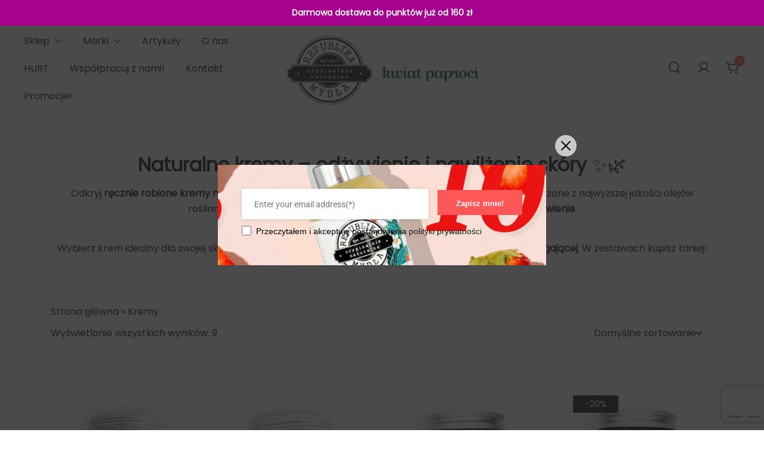

--- FILE ---
content_type: text/html; charset=UTF-8
request_url: https://republikamydla.com/kategoria-produktu/kremy/
body_size: 54442
content:
<!doctype html><html lang="pl-PL"><head><script data-no-optimize="1">var litespeed_docref=sessionStorage.getItem("litespeed_docref");litespeed_docref&&(Object.defineProperty(document,"referrer",{get:function(){return litespeed_docref}}),sessionStorage.removeItem("litespeed_docref"));</script> <meta charset="UTF-8"><meta name="viewport" content="width=device-width, initial-scale=1"><link rel="profile" href="https://gmpg.org/xfn/11"><link rel="dns-prefetch" href="//cdn.hu-manity.co" />
 <script type="text/javascript">var huOptions = {"appID":"republikamydlacom-aaa500c","currentLanguage":"pl","blocking":false,"globalCookie":false,"isAdmin":false,"privacyConsent":true,"forms":[]};</script> <script type="text/javascript" src="https://cdn.hu-manity.co/hu-banner.min.js"></script><meta name='robots' content='index, follow, max-image-preview:large, max-snippet:-1, max-video-preview:-1' /> <script>window._wca = window._wca || [];</script> <title>Kremy - Republika Mydła | Kwiat Paproci - naturalne rzemieślnicze kosmetyki</title><meta name="description" content="Odkryj ręcznie robione kremy naturalne, które intensywnie nawilżają, regenerują, chronią skórę. Z najwyższej jakości olejów roślinnych, ekstraktów i witamin" /><link rel="canonical" href="https://republikamydla.com/kategoria-produktu/kremy/" /><meta property="og:locale" content="pl_PL" /><meta property="og:type" content="article" /><meta property="og:title" content="Archiwa Kremy" /><meta property="og:description" content="Odkryj ręcznie robione kremy naturalne, które intensywnie nawilżają, regenerują, chronią skórę. Z najwyższej jakości olejów roślinnych, ekstraktów i witamin" /><meta property="og:url" content="https://republikamydla.com/kategoria-produktu/kremy/" /><meta property="og:site_name" content="Republika Mydła" /><meta name="twitter:card" content="summary_large_image" /> <script type="application/ld+json" class="yoast-schema-graph">{"@context":"https://schema.org","@graph":[{"@type":"CollectionPage","@id":"https://republikamydla.com/kategoria-produktu/kremy/","url":"https://republikamydla.com/kategoria-produktu/kremy/","name":"Kremy - Republika Mydła | Kwiat Paproci - naturalne rzemieślnicze kosmetyki","isPartOf":{"@id":"https://republikamydla.com/#website"},"primaryImageOfPage":{"@id":"https://republikamydla.com/kategoria-produktu/kremy/#primaryimage"},"image":{"@id":"https://republikamydla.com/kategoria-produktu/kremy/#primaryimage"},"thumbnailUrl":"https://republikamydla.com/wp-content/uploads/2024/04/kwiat-paproci-wzmacniajacy-krem-redukujacy-zaczerwienienia-front.png","description":"Odkryj ręcznie robione kremy naturalne, które intensywnie nawilżają, regenerują, chronią skórę. Z najwyższej jakości olejów roślinnych, ekstraktów i witamin","breadcrumb":{"@id":"https://republikamydla.com/kategoria-produktu/kremy/#breadcrumb"},"inLanguage":"pl-PL"},{"@type":"ImageObject","inLanguage":"pl-PL","@id":"https://republikamydla.com/kategoria-produktu/kremy/#primaryimage","url":"https://republikamydla.com/wp-content/uploads/2024/04/kwiat-paproci-wzmacniajacy-krem-redukujacy-zaczerwienienia-front.png","contentUrl":"https://republikamydla.com/wp-content/uploads/2024/04/kwiat-paproci-wzmacniajacy-krem-redukujacy-zaczerwienienia-front.png","width":1080,"height":1080,"caption":"kwiat paproci wzmacniający krem redukujący zaczerwienienia"},{"@type":"BreadcrumbList","@id":"https://republikamydla.com/kategoria-produktu/kremy/#breadcrumb","itemListElement":[{"@type":"ListItem","position":1,"name":"Strona główna","item":"https://republikamydla.com/"},{"@type":"ListItem","position":2,"name":"Kremy"}]},{"@type":"WebSite","@id":"https://republikamydla.com/#website","url":"https://republikamydla.com/","name":"Republika Mydła | Kwiat Paproci","description":"Kosmetyki naturalne i wegańskie z Lubelskiej manufaktury","publisher":{"@id":"https://republikamydla.com/#organization"},"potentialAction":[{"@type":"SearchAction","target":{"@type":"EntryPoint","urlTemplate":"https://republikamydla.com/?s={search_term_string}"},"query-input":{"@type":"PropertyValueSpecification","valueRequired":true,"valueName":"search_term_string"}}],"inLanguage":"pl-PL"},{"@type":["Organization","Place"],"@id":"https://republikamydla.com/#organization","name":"Republika Mydła | Kwiat Paproci","url":"https://republikamydla.com/","logo":{"@id":"https://republikamydla.com/kategoria-produktu/kremy/#local-main-organization-logo"},"image":{"@id":"https://republikamydla.com/kategoria-produktu/kremy/#local-main-organization-logo"},"sameAs":["https://www.facebook.com/republikamydla/","https://www.instagram.com/republikamydla/"],"telephone":[],"openingHoursSpecification":[{"@type":"OpeningHoursSpecification","dayOfWeek":["Monday","Tuesday","Wednesday","Thursday","Friday","Saturday","Sunday"],"opens":"09:00","closes":"17:00"}]},{"@type":"ImageObject","inLanguage":"pl-PL","@id":"https://republikamydla.com/kategoria-produktu/kremy/#local-main-organization-logo","url":"https://republikamydla.com/wp-content/uploads/2024/04/bd357aa9-eb61-4617-80eb-5dd0bd8dd359.jpg","contentUrl":"https://republikamydla.com/wp-content/uploads/2024/04/bd357aa9-eb61-4617-80eb-5dd0bd8dd359.jpg","width":1189,"height":963,"caption":"Republika Mydła | Kwiat Paproci"}]}</script> <link rel='dns-prefetch' href='//stats.wp.com' /><link rel='dns-prefetch' href='//capi-automation.s3.us-east-2.amazonaws.com' /><link rel='dns-prefetch' href='//www.googletagmanager.com' /><style id='wp-img-auto-sizes-contain-inline-css'>img:is([sizes=auto i],[sizes^="auto," i]){contain-intrinsic-size:3000px 1500px}
/*# sourceURL=wp-img-auto-sizes-contain-inline-css */</style><link data-optimized="1" rel='stylesheet' id='sbi_styles-css' href='https://republikamydla.com/wp-content/litespeed/css/e30daae0cd2bc07851e55da9ef2e3f18.css?ver=ebd70' media='all' /><link data-optimized="1" rel='stylesheet' id='botiga-woocommerce-style-css' href='https://republikamydla.com/wp-content/litespeed/css/838860c3118eb94bb3b8a3ed0e1dbfbc.css?ver=6e79a' media='all' /><style id='botiga-woocommerce-style-inline-css'>@font-face {
			font-family: "star";
			src: url("https://republikamydla.com/wp-content/plugins/woocommerce/assets/fonts/star.eot");
			src: url("https://republikamydla.com/wp-content/plugins/woocommerce/assets/fonts/star.eot?#iefix") format("embedded-opentype"),
				url("https://republikamydla.com/wp-content/plugins/woocommerce/assets/fonts/star.woff") format("woff"),
				url("https://republikamydla.com/wp-content/plugins/woocommerce/assets/fonts/star.ttf") format("truetype"),
				url("https://republikamydla.com/wp-content/plugins/woocommerce/assets/fonts/star.svg#star") format("svg");
			font-weight: normal;
			font-style: normal;
		}
		@font-face {
			font-family: "WooCommerce";
			src: url("https://republikamydla.com/wp-content/plugins/woocommerce/assets/fonts/WooCommerce.eot");
			src: url("https://republikamydla.com/wp-content/plugins/woocommerce/assets/fonts/WooCommerce.eot?#iefix") format("embedded-opentype"),
				url("https://republikamydla.com/wp-content/plugins/woocommerce/assets/fonts/WooCommerce.woff") format("woff"),
				url("https://republikamydla.com/wp-content/plugins/woocommerce/assets/fonts/WooCommerce.ttf") format("truetype"),
				url("https://republikamydla.com/wp-content/plugins/woocommerce/assets/fonts/WooCommerce.svg#WooCommerce") format("svg");
			font-weight: normal;
			font-style: normal;
		}
/*# sourceURL=botiga-woocommerce-style-inline-css */</style><style id='wp-emoji-styles-inline-css'>img.wp-smiley, img.emoji {
		display: inline !important;
		border: none !important;
		box-shadow: none !important;
		height: 1em !important;
		width: 1em !important;
		margin: 0 0.07em !important;
		vertical-align: -0.1em !important;
		background: none !important;
		padding: 0 !important;
	}
/*# sourceURL=wp-emoji-styles-inline-css */</style><link data-optimized="1" rel='stylesheet' id='wp-block-library-css' href='https://republikamydla.com/wp-content/litespeed/css/f036dd2c6eb944d7d400456ab0612014.css?ver=fe056' media='all' /><style id='classic-theme-styles-inline-css'>/*! This file is auto-generated */
.wp-block-button__link{color:#fff;background-color:#32373c;border-radius:9999px;box-shadow:none;text-decoration:none;padding:calc(.667em + 2px) calc(1.333em + 2px);font-size:1.125em}.wp-block-file__button{background:#32373c;color:#fff;text-decoration:none}
/*# sourceURL=/wp-includes/css/classic-themes.min.css */</style><link data-optimized="1" rel='stylesheet' id='cr-frontend-css-css' href='https://republikamydla.com/wp-content/litespeed/css/32ac206a670bfe424fe2c83708c1de57.css?ver=b6f57' media='all' /><link data-optimized="1" rel='stylesheet' id='cr-badges-css-css' href='https://republikamydla.com/wp-content/litespeed/css/ae22b7b7e2ac939b1dd3af87c16a0c8f.css?ver=b540f' media='all' /><style id='global-styles-inline-css'>:root{--wp--preset--aspect-ratio--square: 1;--wp--preset--aspect-ratio--4-3: 4/3;--wp--preset--aspect-ratio--3-4: 3/4;--wp--preset--aspect-ratio--3-2: 3/2;--wp--preset--aspect-ratio--2-3: 2/3;--wp--preset--aspect-ratio--16-9: 16/9;--wp--preset--aspect-ratio--9-16: 9/16;--wp--preset--color--black: #000000;--wp--preset--color--cyan-bluish-gray: #abb8c3;--wp--preset--color--white: #ffffff;--wp--preset--color--pale-pink: #f78da7;--wp--preset--color--vivid-red: #cf2e2e;--wp--preset--color--luminous-vivid-orange: #ff6900;--wp--preset--color--luminous-vivid-amber: #fcb900;--wp--preset--color--light-green-cyan: #7bdcb5;--wp--preset--color--vivid-green-cyan: #00d084;--wp--preset--color--pale-cyan-blue: #8ed1fc;--wp--preset--color--vivid-cyan-blue: #0693e3;--wp--preset--color--vivid-purple: #9b51e0;--wp--preset--color--color-0: #212121;--wp--preset--color--color-1: #757575;--wp--preset--color--color-2: #212121;--wp--preset--color--color-3: #212121;--wp--preset--color--color-4: #212121;--wp--preset--color--color-5: #f5f5f5;--wp--preset--color--color-6: #ffffff;--wp--preset--color--color-7: #ffffff;--wp--preset--gradient--vivid-cyan-blue-to-vivid-purple: linear-gradient(135deg,rgb(6,147,227) 0%,rgb(155,81,224) 100%);--wp--preset--gradient--light-green-cyan-to-vivid-green-cyan: linear-gradient(135deg,rgb(122,220,180) 0%,rgb(0,208,130) 100%);--wp--preset--gradient--luminous-vivid-amber-to-luminous-vivid-orange: linear-gradient(135deg,rgb(252,185,0) 0%,rgb(255,105,0) 100%);--wp--preset--gradient--luminous-vivid-orange-to-vivid-red: linear-gradient(135deg,rgb(255,105,0) 0%,rgb(207,46,46) 100%);--wp--preset--gradient--very-light-gray-to-cyan-bluish-gray: linear-gradient(135deg,rgb(238,238,238) 0%,rgb(169,184,195) 100%);--wp--preset--gradient--cool-to-warm-spectrum: linear-gradient(135deg,rgb(74,234,220) 0%,rgb(151,120,209) 20%,rgb(207,42,186) 40%,rgb(238,44,130) 60%,rgb(251,105,98) 80%,rgb(254,248,76) 100%);--wp--preset--gradient--blush-light-purple: linear-gradient(135deg,rgb(255,206,236) 0%,rgb(152,150,240) 100%);--wp--preset--gradient--blush-bordeaux: linear-gradient(135deg,rgb(254,205,165) 0%,rgb(254,45,45) 50%,rgb(107,0,62) 100%);--wp--preset--gradient--luminous-dusk: linear-gradient(135deg,rgb(255,203,112) 0%,rgb(199,81,192) 50%,rgb(65,88,208) 100%);--wp--preset--gradient--pale-ocean: linear-gradient(135deg,rgb(255,245,203) 0%,rgb(182,227,212) 50%,rgb(51,167,181) 100%);--wp--preset--gradient--electric-grass: linear-gradient(135deg,rgb(202,248,128) 0%,rgb(113,206,126) 100%);--wp--preset--gradient--midnight: linear-gradient(135deg,rgb(2,3,129) 0%,rgb(40,116,252) 100%);--wp--preset--font-size--small: 14px;--wp--preset--font-size--medium: 20px;--wp--preset--font-size--large: 18px;--wp--preset--font-size--x-large: 42px;--wp--preset--font-size--normal: 16px;--wp--preset--font-size--larger: 24px;--wp--preset--font-size--extra-large: 32px;--wp--preset--font-size--huge: 48px;--wp--preset--font-size--gigantic: 64px;--wp--preset--spacing--20: 0.44rem;--wp--preset--spacing--30: 0.67rem;--wp--preset--spacing--40: 1rem;--wp--preset--spacing--50: 1.5rem;--wp--preset--spacing--60: 2.25rem;--wp--preset--spacing--70: 3.38rem;--wp--preset--spacing--80: 5.06rem;--wp--preset--shadow--natural: 6px 6px 9px rgba(0, 0, 0, 0.2);--wp--preset--shadow--deep: 12px 12px 50px rgba(0, 0, 0, 0.4);--wp--preset--shadow--sharp: 6px 6px 0px rgba(0, 0, 0, 0.2);--wp--preset--shadow--outlined: 6px 6px 0px -3px rgb(255, 255, 255), 6px 6px rgb(0, 0, 0);--wp--preset--shadow--crisp: 6px 6px 0px rgb(0, 0, 0);}:root :where(.is-layout-flow) > :first-child{margin-block-start: 0;}:root :where(.is-layout-flow) > :last-child{margin-block-end: 0;}:root :where(.is-layout-flow) > *{margin-block-start: 24px;margin-block-end: 0;}:root :where(.is-layout-constrained) > :first-child{margin-block-start: 0;}:root :where(.is-layout-constrained) > :last-child{margin-block-end: 0;}:root :where(.is-layout-constrained) > *{margin-block-start: 24px;margin-block-end: 0;}:root :where(.is-layout-flex){gap: 24px;}:root :where(.is-layout-grid){gap: 24px;}body .is-layout-flex{display: flex;}.is-layout-flex{flex-wrap: wrap;align-items: center;}.is-layout-flex > :is(*, div){margin: 0;}body .is-layout-grid{display: grid;}.is-layout-grid > :is(*, div){margin: 0;}.has-black-color{color: var(--wp--preset--color--black) !important;}.has-cyan-bluish-gray-color{color: var(--wp--preset--color--cyan-bluish-gray) !important;}.has-white-color{color: var(--wp--preset--color--white) !important;}.has-pale-pink-color{color: var(--wp--preset--color--pale-pink) !important;}.has-vivid-red-color{color: var(--wp--preset--color--vivid-red) !important;}.has-luminous-vivid-orange-color{color: var(--wp--preset--color--luminous-vivid-orange) !important;}.has-luminous-vivid-amber-color{color: var(--wp--preset--color--luminous-vivid-amber) !important;}.has-light-green-cyan-color{color: var(--wp--preset--color--light-green-cyan) !important;}.has-vivid-green-cyan-color{color: var(--wp--preset--color--vivid-green-cyan) !important;}.has-pale-cyan-blue-color{color: var(--wp--preset--color--pale-cyan-blue) !important;}.has-vivid-cyan-blue-color{color: var(--wp--preset--color--vivid-cyan-blue) !important;}.has-vivid-purple-color{color: var(--wp--preset--color--vivid-purple) !important;}.has-color-0-color{color: var(--wp--preset--color--color-0) !important;}.has-color-1-color{color: var(--wp--preset--color--color-1) !important;}.has-color-2-color{color: var(--wp--preset--color--color-2) !important;}.has-color-3-color{color: var(--wp--preset--color--color-3) !important;}.has-color-4-color{color: var(--wp--preset--color--color-4) !important;}.has-color-5-color{color: var(--wp--preset--color--color-5) !important;}.has-color-6-color{color: var(--wp--preset--color--color-6) !important;}.has-color-7-color{color: var(--wp--preset--color--color-7) !important;}.has-black-background-color{background-color: var(--wp--preset--color--black) !important;}.has-cyan-bluish-gray-background-color{background-color: var(--wp--preset--color--cyan-bluish-gray) !important;}.has-white-background-color{background-color: var(--wp--preset--color--white) !important;}.has-pale-pink-background-color{background-color: var(--wp--preset--color--pale-pink) !important;}.has-vivid-red-background-color{background-color: var(--wp--preset--color--vivid-red) !important;}.has-luminous-vivid-orange-background-color{background-color: var(--wp--preset--color--luminous-vivid-orange) !important;}.has-luminous-vivid-amber-background-color{background-color: var(--wp--preset--color--luminous-vivid-amber) !important;}.has-light-green-cyan-background-color{background-color: var(--wp--preset--color--light-green-cyan) !important;}.has-vivid-green-cyan-background-color{background-color: var(--wp--preset--color--vivid-green-cyan) !important;}.has-pale-cyan-blue-background-color{background-color: var(--wp--preset--color--pale-cyan-blue) !important;}.has-vivid-cyan-blue-background-color{background-color: var(--wp--preset--color--vivid-cyan-blue) !important;}.has-vivid-purple-background-color{background-color: var(--wp--preset--color--vivid-purple) !important;}.has-color-0-background-color{background-color: var(--wp--preset--color--color-0) !important;}.has-color-1-background-color{background-color: var(--wp--preset--color--color-1) !important;}.has-color-2-background-color{background-color: var(--wp--preset--color--color-2) !important;}.has-color-3-background-color{background-color: var(--wp--preset--color--color-3) !important;}.has-color-4-background-color{background-color: var(--wp--preset--color--color-4) !important;}.has-color-5-background-color{background-color: var(--wp--preset--color--color-5) !important;}.has-color-6-background-color{background-color: var(--wp--preset--color--color-6) !important;}.has-color-7-background-color{background-color: var(--wp--preset--color--color-7) !important;}.has-black-border-color{border-color: var(--wp--preset--color--black) !important;}.has-cyan-bluish-gray-border-color{border-color: var(--wp--preset--color--cyan-bluish-gray) !important;}.has-white-border-color{border-color: var(--wp--preset--color--white) !important;}.has-pale-pink-border-color{border-color: var(--wp--preset--color--pale-pink) !important;}.has-vivid-red-border-color{border-color: var(--wp--preset--color--vivid-red) !important;}.has-luminous-vivid-orange-border-color{border-color: var(--wp--preset--color--luminous-vivid-orange) !important;}.has-luminous-vivid-amber-border-color{border-color: var(--wp--preset--color--luminous-vivid-amber) !important;}.has-light-green-cyan-border-color{border-color: var(--wp--preset--color--light-green-cyan) !important;}.has-vivid-green-cyan-border-color{border-color: var(--wp--preset--color--vivid-green-cyan) !important;}.has-pale-cyan-blue-border-color{border-color: var(--wp--preset--color--pale-cyan-blue) !important;}.has-vivid-cyan-blue-border-color{border-color: var(--wp--preset--color--vivid-cyan-blue) !important;}.has-vivid-purple-border-color{border-color: var(--wp--preset--color--vivid-purple) !important;}.has-color-0-border-color{border-color: var(--wp--preset--color--color-0) !important;}.has-color-1-border-color{border-color: var(--wp--preset--color--color-1) !important;}.has-color-2-border-color{border-color: var(--wp--preset--color--color-2) !important;}.has-color-3-border-color{border-color: var(--wp--preset--color--color-3) !important;}.has-color-4-border-color{border-color: var(--wp--preset--color--color-4) !important;}.has-color-5-border-color{border-color: var(--wp--preset--color--color-5) !important;}.has-color-6-border-color{border-color: var(--wp--preset--color--color-6) !important;}.has-color-7-border-color{border-color: var(--wp--preset--color--color-7) !important;}.has-vivid-cyan-blue-to-vivid-purple-gradient-background{background: var(--wp--preset--gradient--vivid-cyan-blue-to-vivid-purple) !important;}.has-light-green-cyan-to-vivid-green-cyan-gradient-background{background: var(--wp--preset--gradient--light-green-cyan-to-vivid-green-cyan) !important;}.has-luminous-vivid-amber-to-luminous-vivid-orange-gradient-background{background: var(--wp--preset--gradient--luminous-vivid-amber-to-luminous-vivid-orange) !important;}.has-luminous-vivid-orange-to-vivid-red-gradient-background{background: var(--wp--preset--gradient--luminous-vivid-orange-to-vivid-red) !important;}.has-very-light-gray-to-cyan-bluish-gray-gradient-background{background: var(--wp--preset--gradient--very-light-gray-to-cyan-bluish-gray) !important;}.has-cool-to-warm-spectrum-gradient-background{background: var(--wp--preset--gradient--cool-to-warm-spectrum) !important;}.has-blush-light-purple-gradient-background{background: var(--wp--preset--gradient--blush-light-purple) !important;}.has-blush-bordeaux-gradient-background{background: var(--wp--preset--gradient--blush-bordeaux) !important;}.has-luminous-dusk-gradient-background{background: var(--wp--preset--gradient--luminous-dusk) !important;}.has-pale-ocean-gradient-background{background: var(--wp--preset--gradient--pale-ocean) !important;}.has-electric-grass-gradient-background{background: var(--wp--preset--gradient--electric-grass) !important;}.has-midnight-gradient-background{background: var(--wp--preset--gradient--midnight) !important;}.has-small-font-size{font-size: var(--wp--preset--font-size--small) !important;}.has-medium-font-size{font-size: var(--wp--preset--font-size--medium) !important;}.has-large-font-size{font-size: var(--wp--preset--font-size--large) !important;}.has-x-large-font-size{font-size: var(--wp--preset--font-size--x-large) !important;}.has-normal-font-size{font-size: var(--wp--preset--font-size--normal) !important;}.has-larger-font-size{font-size: var(--wp--preset--font-size--larger) !important;}.has-extra-large-font-size{font-size: var(--wp--preset--font-size--extra-large) !important;}.has-huge-font-size{font-size: var(--wp--preset--font-size--huge) !important;}.has-gigantic-font-size{font-size: var(--wp--preset--font-size--gigantic) !important;}
:root :where(.wp-block-pullquote){font-size: 1.5em;line-height: 1.6;}
/*# sourceURL=global-styles-inline-css */</style><link data-optimized="1" rel='stylesheet' id='contact-form-7-css' href='https://republikamydla.com/wp-content/litespeed/css/7960b9f572d5f015e97d1836de7d60c3.css?ver=f2993' media='all' /><link data-optimized="1" rel='stylesheet' id='simple-banner-style-css' href='https://republikamydla.com/wp-content/litespeed/css/0c1c00fe738c9309fc2c91006894b8a0.css?ver=3419a' media='all' /><link data-optimized="1" rel='stylesheet' id='tp-product-image-flipper-for-woocommerce-css' href='https://republikamydla.com/wp-content/litespeed/css/6d0597e0cb2268de0b7a9bd3848979b8.css?ver=7867b' media='all' /><style id='woocommerce-inline-inline-css'>.woocommerce form .form-row .required { visibility: visible; }
/*# sourceURL=woocommerce-inline-inline-css */</style><link data-optimized="1" rel='stylesheet' id='wc-price-history-frontend-css' href='https://republikamydla.com/wp-content/litespeed/css/cf37b1b2fafe9ad0df5b5977928710c1.css?ver=e8caa' media='all' /><link data-optimized="1" rel='stylesheet' id='woo-coupon-box-popup-type-wcb-md-effect-1-css' href='https://republikamydla.com/wp-content/litespeed/css/0de828c33f08baabf788ef535ff9e10c.css?ver=f5c1f' media='all' /><link data-optimized="1" rel='stylesheet' id='wcb-weather-style-css' href='https://republikamydla.com/wp-content/litespeed/css/8776b17f36f041774c12567549650d29.css?ver=b885b' media='all' /><link data-optimized="1" rel='stylesheet' id='woo-coupon-box-template-1-css' href='https://republikamydla.com/wp-content/litespeed/css/8d070b5850b9a850707bab99f9a3dc4e.css?ver=f489a' media='all' /><link data-optimized="1" rel='stylesheet' id='woo-coupon-box-giftbox-icons-css' href='https://republikamydla.com/wp-content/litespeed/css/f603c130143c141fa819f7ea020f30fa.css?ver=429c6' media='all' /><link data-optimized="1" rel='stylesheet' id='woo-coupon-box-social-icons-css' href='https://republikamydla.com/wp-content/litespeed/css/156177682c99c7207674d557a67accc5.css?ver=83df2' media='all' /><link data-optimized="1" rel='stylesheet' id='woo-coupon-box-close-icons-css' href='https://republikamydla.com/wp-content/litespeed/css/5d4a30ce785308c87c4d1738a3bf14e2.css?ver=124d4' media='all' /><link data-optimized="1" rel='stylesheet' id='woo-coupon-box-basic-css' href='https://republikamydla.com/wp-content/litespeed/css/5c1349307fa2b1078ae0cdce3578bcbe.css?ver=08425' media='all' /><style id='woo-coupon-box-basic-inline-css'>.wcb-coupon-box span.wcb-md-close{font-size:16px;width:36px;line-height:36px;color:#000000;background:rgba(255,255,255,0.7);border-radius:20px;right:-11px;top:-50px;}.wcb-coupon-box .wcb-content-wrap .wcb-md-content{border-radius:0px;}.wcb-coupon-box .wcb-md-content .wcb-modal-header{background-color:#1e73be;color:#ffffff;font-size:0px;line-height:0px;padding-top:0px;padding-bottom:0px;}.wcb-coupon-box .wcb-md-content .wcb-modal-body{background-color:#f4fbff;color:#000000;background-image:url(https://republikamydla.com/wp-content/uploads/2026/01/NEWSLETTER.gif);background-repeat:repeat;background-size:cover;background-position:100%;}.wcb-coupon-box .wcb-md-content .wcb-modal-body .wcb-coupon-message{color:;font-size:15px;text-align:center}.wcb-coupon-box .wcb-newsletter input.wcb-email{border-radius:0px;}.wcb-coupon-box .wcb-modal-body .wcb-coupon-box-newsletter .wcb-newsletter-form input{margin-right:15px;}.wcb-coupon-box.wcb-collapse-after-close .wcb-coupon-box-newsletter{padding-bottom:0 !important;}.wcb-coupon-box .wcb-newsletter span.wcb-button{color:#ffffff;background-color:#ff5757;border-radius:0px;}.wcb-md-overlay { background:rgba(29, 29, 29, 0.8); }.wcb-coupon-box .wcb-sharing-container .wcb-list-socials .wcb-social-icon{font-size:50px;line-height:50px;}.wcb-coupon-box .wcb-sharing-container .wcb-list-socials .wcb-facebook-follow .wcb-social-icon { color:#3b579d; }.wcb-coupon-box .wcb-sharing-container .wcb-list-socials .wcb-twitter-follow .wcb-social-icon { color:#3CF; }.wcb-coupon-box .wcb-sharing-container .wcb-list-socials .wcb-pinterest-follow .wcb-social-icon { color:#BD081C; }.wcb-coupon-box .wcb-sharing-container .wcb-list-socials .wcb-instagram-follow .wcb-social-icon { color:#6a453b; }.wcb-coupon-box .wcb-sharing-container .wcb-list-socials .wcb-dribbble-follow .wcb-social-icon { color:#F26798; }.wcb-coupon-box .wcb-sharing-container .wcb-list-socials .wcb-tumblr-follow .wcb-social-icon { color:#32506d; }.wcb-coupon-box .wcb-sharing-container .wcb-list-socials .wcb-google-follow .wcb-social-icon { color:#DC4A38; }.wcb-coupon-box .wcb-sharing-container .wcb-list-socials .wcb-vkontakte-follow .wcb-social-icon { color:#45668e; }.wcb-coupon-box .wcb-sharing-container .wcb-list-socials .wcb-linkedin-follow .wcb-social-icon { color:#007bb5; }.wcb-coupon-box .wcb-sharing-container .wcb-list-socials .wcb-youtube-follow .wcb-social-icon { color:#ff0000; }.wcb-coupon-box .wcb-sharing-container .wcb-list-socials .wcb-tiktok-follow .wcb-social-icon { color:#000000; }/* --- SKALOWANIE OKIENKA WZGLĘDEM OBRAZKA TŁA --- */ .wcb-coupon-box .wcb-modal-body { /* 1. SZEROKOŚĆ */ width: 550px !important; /* Domyślna szerokość na komputerze */ max-width: 90vw !important; /* Na telefonie: 90% szerokości ekranu */ /* 2. PROPORCJE (KLUCZ DO SUKCESU) */ /* Zastąp liczby poniżej wymiarami swojego obrazka (szerokość / wysokość) */ aspect-ratio: 1080 / 1350 !important; /* 3. DOPASOWANIE TŁA */ background-size: cover !important; /* Obrazek wypełni całe okno */ background-position: center !important; /* 4. POZYCJONOWANIE TREŚCI (ZMIANA TUTAJ) */ display: flex !important; flex-direction: column !important; /* Ustawiamy treść na samym dole */ justify-content: flex-end !important; align-items: center !important; /* 5. ODSTĘPY (KLUCZOWE) */ /* padding: góra | prawa | dół | lewa */ /* 40px po bokach - odkleja tekst od ramki */ /* 120px od dołu - to podnosi treść na ok. 1/3 wysokości. */ padding: 0 40px 40px 40px !important; /* Reset wysokości */ height: auto !important; min-height: unset !important; box-sizing: border-box !important; margin: 0 auto !important; } /* --- POPRAWKI DLA TELEFONU --- */ @media screen and (max-width: 768px) { .wcb-coupon-box .wcb-modal-body { /* Na telefonie zmniejszamy te odstępy, bo ekran jest mniejszy */ /* 20px od dołu wystarczy, 20px po bokach */ padding: 0 20px 20px 20px !important; } /* Ukrywamy nagłówek, żeby nie przeszkadzał obrazkowi */ .wcb-coupon-box .wcb-md-content .wcb-modal-header { display: none !important; } }.wcb-coupon-box-small-icon{font-size:30px;line-height:30px;color:#ffffff;}.wcb-coupon-box-small-icon-wrap{background-color:#9632dc;border-radius:8px;}.wcb-coupon-box .wcb-md-close-never-reminder-field .wcb-md-close-never-reminder{color:#c3bbbb;background-color:#eff6fa;border-radius:4px;}
/*# sourceURL=woo-coupon-box-basic-inline-css */</style><link data-optimized="1" rel='stylesheet' id='botiga-google-fonts-css' href='https://republikamydla.com/wp-content/litespeed/css/afd3659d9631b6cd11c08abefe3aa97d.css?ver=6054a' media='all' /><link data-optimized="1" rel='stylesheet' id='botiga-elementor-css' href='https://republikamydla.com/wp-content/litespeed/css/f99483e99757658da5738e12de771f2f.css?ver=8a266' media='all' /><link data-optimized="1" rel='stylesheet' id='botiga-bhfb-css' href='https://republikamydla.com/wp-content/litespeed/css/a9c705fe1050f86dc9ad9738c3947eb2.css?ver=8073f' media='all' /><link data-optimized="1" rel='stylesheet' id='elementor-frontend-css' href='https://republikamydla.com/wp-content/litespeed/css/90c9f06d30b12269c33c7be8699181cf.css?ver=43ae4' media='all' /><link data-optimized="1" rel='stylesheet' id='widget-video-css' href='https://republikamydla.com/wp-content/litespeed/css/7ea3ef4406317cb8cd83494abf8adf1b.css?ver=176d5' media='all' /><link data-optimized="1" rel='stylesheet' id='e-popup-css' href='https://republikamydla.com/wp-content/litespeed/css/b4eacd75cdf02baad70dad65cbcb5de8.css?ver=4705b' media='all' /><link data-optimized="1" rel='stylesheet' id='widget-image-css' href='https://republikamydla.com/wp-content/litespeed/css/114c86dd5b11565342343fb1fa4fac16.css?ver=1e846' media='all' /><link data-optimized="1" rel='stylesheet' id='elementor-post-5099-css' href='https://republikamydla.com/wp-content/litespeed/css/88b593a8000a203db3d7ba16b67fedf9.css?ver=a13a6' media='all' /><link data-optimized="1" rel='stylesheet' id='sbistyles-css' href='https://republikamydla.com/wp-content/litespeed/css/e30daae0cd2bc07851e55da9ef2e3f18.css?ver=ebd70' media='all' /><link data-optimized="1" rel='stylesheet' id='elementor-post-6869-css' href='https://republikamydla.com/wp-content/litespeed/css/fda6d4447169fae6f5b2881a3eb6deb2.css?ver=c5f46' media='all' /><link data-optimized="1" rel='stylesheet' id='elementor-post-6759-css' href='https://republikamydla.com/wp-content/litespeed/css/dc523378e4625ea099434eb87e9da93c.css?ver=0c3d3' media='all' /><link data-optimized="1" rel='stylesheet' id='soopf-css' href='https://republikamydla.com/wp-content/litespeed/css/8d57a0afdb763dde0d8471fab99f40f7.css?ver=7ed2f' media='all' /><link data-optimized="1" rel='stylesheet' id='wcbwidget-shortcode-style-css' href='https://republikamydla.com/wp-content/litespeed/css/8e6ebfdbd17fd7d4d687c734c48c7d28.css?ver=93369' media='all' /><style id='wcbwidget-shortcode-style-inline-css'>.woo-coupon-box-widget .wcbwidget-newsletter span.wcbwidget-button{color:#ffffff;background-color:#ff5757;border-radius:0px;}.woo-coupon-box-widget .wcbwidget-newsletter input.wcbwidget-email{border-radius:0px;}
/*# sourceURL=wcbwidget-shortcode-style-inline-css */</style><link data-optimized="1" rel='stylesheet' id='tawcvs-frontend-css' href='https://republikamydla.com/wp-content/litespeed/css/61a40768ccd97203a08af36f484c35c8.css?ver=a1879' media='all' /><link data-optimized="1" rel='stylesheet' id='tawcvs-frontend-for-listing-pages-css' href='https://republikamydla.com/wp-content/litespeed/css/813c1869f5be252659f63f5868475cb4.css?ver=2ccbe' media='all' /><link data-optimized="1" rel='stylesheet' id='botiga-style-min-css' href='https://republikamydla.com/wp-content/litespeed/css/717d82e530db888a674dcc1bc04eb0ff.css?ver=0d0e0' media='all' /><link data-optimized="1" rel='stylesheet' id='botiga-custom-styles-css' href='https://republikamydla.com/wp-content/litespeed/css/2a6c4883977069262f548ea1d1a41c57.css?ver=ea4d8' media='all' /><link data-optimized="1" rel='stylesheet' id='botiga-style-css' href='https://republikamydla.com/wp-content/litespeed/css/52763c6e27d3984df21360dfbf47ecd1.css?ver=3044d' media='all' /><link data-optimized="1" rel='stylesheet' id='elementor-gf-local-roboto-css' href='https://republikamydla.com/wp-content/litespeed/css/45f5f64167a99c2df2fdf93cd2c987f4.css?ver=a1972' media='all' /><link data-optimized="1" rel='stylesheet' id='elementor-gf-local-robotoslab-css' href='https://republikamydla.com/wp-content/litespeed/css/ddb9d5b39fd089fcc9769004ec024bdf.css?ver=22c9c' media='all' /> <script src="https://republikamydla.com/wp-includes/js/jquery/jquery.min.js?ver=3.7.1" id="jquery-core-js"></script> <script data-optimized="1" src="https://republikamydla.com/wp-content/litespeed/js/dd1f64b6db666cbbb0e2e4e6184c475e.js?ver=1a608" id="jquery-migrate-js"></script> <script data-optimized="1" src="https://republikamydla.com/wp-content/litespeed/js/25011c75cc766dbd7742eb8e9d2f62e1.js?ver=e21c3" async id="tp-tools-js"></script> <script data-optimized="1" src="https://republikamydla.com/wp-content/litespeed/js/f2e26390f3d84a5ca66f460620ab46d1.js?ver=d0cdd" async id="revmin-js"></script> <script id="simple-banner-script-js-before">const simpleBannerScriptParams = {"pro_version_enabled":"","debug_mode":"","id":4910,"version":"3.2.1","banner_params":[{"hide_simple_banner":"no","simple_banner_prepend_element":"body","simple_banner_position":"sticky","header_margin":"","header_padding":"","wp_body_open_enabled":"","wp_body_open":true,"simple_banner_z_index":"","simple_banner_text":"Darmowa dostawa do punkt\u00f3w ju\u017c od 160 z\u0142","disabled_on_current_page":false,"disabled_pages_array":[],"is_current_page_a_post":false,"disabled_on_posts":"","simple_banner_disabled_page_paths":"","simple_banner_font_size":"14px","simple_banner_color":"#A5028E","simple_banner_text_color":"","simple_banner_link_color":"#7aedf5","simple_banner_close_color":"","simple_banner_custom_css":"","simple_banner_scrolling_custom_css":"","simple_banner_text_custom_css":"","simple_banner_button_css":"","site_custom_css":"","keep_site_custom_css":"","site_custom_js":"","keep_site_custom_js":"","close_button_enabled":"","close_button_expiration":"","close_button_cookie_set":false,"current_date":{"date":"2026-02-02 00:52:15.602994","timezone_type":3,"timezone":"UTC"},"start_date":{"date":"2026-02-02 00:52:15.603002","timezone_type":3,"timezone":"UTC"},"end_date":{"date":"2026-02-02 00:52:15.603008","timezone_type":3,"timezone":"UTC"},"simple_banner_start_after_date":"","simple_banner_remove_after_date":"","simple_banner_insert_inside_element":""}]}
//# sourceURL=simple-banner-script-js-before</script> <script data-optimized="1" src="https://republikamydla.com/wp-content/litespeed/js/59cd87a88ee150919fbfec3cb754cfc7.js?ver=7c85d" id="simple-banner-script-js"></script> <script data-optimized="1" src="https://republikamydla.com/wp-content/litespeed/js/9837a768d5c2ecbaa004b7cfe7efdc66.js?ver=87fc6" id="wc-jquery-blockui-js" data-wp-strategy="defer"></script> <script id="wc-add-to-cart-js-extra">var wc_add_to_cart_params = {"ajax_url":"/wp-admin/admin-ajax.php","wc_ajax_url":"/?wc-ajax=%%endpoint%%","i18n_view_cart":"Zobacz koszyk","cart_url":"https://republikamydla.com/koszyk/","is_cart":"","cart_redirect_after_add":"no"};
//# sourceURL=wc-add-to-cart-js-extra</script> <script data-optimized="1" src="https://republikamydla.com/wp-content/litespeed/js/9e767f2bb0716a78751bb9da78809b9b.js?ver=f16c0" id="wc-add-to-cart-js" defer data-wp-strategy="defer"></script> <script data-optimized="1" src="https://republikamydla.com/wp-content/litespeed/js/0eff23fa330134ba7e95f763f0332652.js?ver=0ac24" id="wc-js-cookie-js" data-wp-strategy="defer"></script> <script src="https://stats.wp.com/s-202606.js" id="woocommerce-analytics-js" defer data-wp-strategy="defer"></script> 
 <script src="https://www.googletagmanager.com/gtag/js?id=GT-MR8C9WCK" id="google_gtagjs-js" async></script> <script id="google_gtagjs-js-after">window.dataLayer = window.dataLayer || [];function gtag(){dataLayer.push(arguments);}
gtag("set","linker",{"domains":["republikamydla.com"]});
gtag("js", new Date());
gtag("set", "developer_id.dZTNiMT", true);
gtag("config", "GT-MR8C9WCK");
 window._googlesitekit = window._googlesitekit || {}; window._googlesitekit.throttledEvents = []; window._googlesitekit.gtagEvent = (name, data) => { var key = JSON.stringify( { name, data } ); if ( !! window._googlesitekit.throttledEvents[ key ] ) { return; } window._googlesitekit.throttledEvents[ key ] = true; setTimeout( () => { delete window._googlesitekit.throttledEvents[ key ]; }, 5 ); gtag( "event", name, { ...data, event_source: "site-kit" } ); }; 
//# sourceURL=google_gtagjs-js-after</script> <link rel="https://api.w.org/" href="https://republikamydla.com/wp-json/" /><link rel="alternate" title="JSON" type="application/json" href="https://republikamydla.com/wp-json/wp/v2/product_cat/32" /><link rel="EditURI" type="application/rsd+xml" title="RSD" href="https://republikamydla.com/xmlrpc.php?rsd" /><meta name="generator" content="Site Kit by Google 1.170.0" /><meta name="google-site-verification" content="yVkEPt0ipXXKAcJ9upXHYt96lLclJo1240fvf1ELz0c" /> <script>(function(w,d,s,l,i){w[l]=w[l]||[];w[l].push({'gtm.start':
new Date().getTime(),event:'gtm.js'});var f=d.getElementsByTagName(s)[0],
j=d.createElement(s),dl=l!='dataLayer'?'&l='+l:'';j.async=true;j.src=
'https://www.googletagmanager.com/gtm.js?id='+i+dl;f.parentNode.insertBefore(j,f);
})(window,document,'script','dataLayer','GTM-NQH9F9B');</script> 
 <script id="mcjs">!function(c,h,i,m,p){m=c.createElement(h),p=c.getElementsByTagName(h)[0],m.async=1,m.src=i,p.parentNode.insertBefore(m,p)}(document,"script","https://chimpstatic.com/mcjs-connected/js/users/1195703df715c01318ca842a3/4da775b3fabbe94a5b47acdc3.js");</script> <style id="simple-banner-position" type="text/css">.simple-banner{position:sticky;}</style><style id="simple-banner-font-size" type="text/css">.simple-banner .simple-banner-text{font-size:14px;}</style><style id="simple-banner-background-color" type="text/css">.simple-banner{background:#A5028E;}</style><style id="simple-banner-text-color" type="text/css">.simple-banner .simple-banner-text{color: #ffffff;}</style><style id="simple-banner-link-color" type="text/css">.simple-banner .simple-banner-text a{color:#7aedf5;}</style><style id="simple-banner-z-index" type="text/css">.simple-banner{z-index: 99999;}</style><style id="simple-banner-site-custom-css-dummy" type="text/css"></style><script id="simple-banner-site-custom-js-dummy" type="text/javascript"></script> <style>img#wpstats{display:none}</style><noscript><style>.woocommerce-product-gallery{ opacity: 1 !important; }</style></noscript><meta name="generator" content="Elementor 3.34.3; features: e_font_icon_svg, additional_custom_breakpoints; settings: css_print_method-external, google_font-enabled, font_display-swap"><style>.recentcomments a{display:inline !important;padding:0 !important;margin:0 !important;}</style> <script  type="text/javascript">!function(f,b,e,v,n,t,s){if(f.fbq)return;n=f.fbq=function(){n.callMethod?
					n.callMethod.apply(n,arguments):n.queue.push(arguments)};if(!f._fbq)f._fbq=n;
					n.push=n;n.loaded=!0;n.version='2.0';n.queue=[];t=b.createElement(e);t.async=!0;
					t.src=v;s=b.getElementsByTagName(e)[0];s.parentNode.insertBefore(t,s)}(window,
					document,'script','https://connect.facebook.net/en_US/fbevents.js');</script>  <script  type="text/javascript">fbq('init', '1172016933252721', {}, {
    "agent": "woocommerce_0-10.4.3-3.5.15"
});

				document.addEventListener( 'DOMContentLoaded', function() {
					// Insert placeholder for events injected when a product is added to the cart through AJAX.
					document.body.insertAdjacentHTML( 'beforeend', '<div class=\"wc-facebook-pixel-event-placeholder\"></div>' );
				}, false );</script> <style>.e-con.e-parent:nth-of-type(n+4):not(.e-lazyloaded):not(.e-no-lazyload),
				.e-con.e-parent:nth-of-type(n+4):not(.e-lazyloaded):not(.e-no-lazyload) * {
					background-image: none !important;
				}
				@media screen and (max-height: 1024px) {
					.e-con.e-parent:nth-of-type(n+3):not(.e-lazyloaded):not(.e-no-lazyload),
					.e-con.e-parent:nth-of-type(n+3):not(.e-lazyloaded):not(.e-no-lazyload) * {
						background-image: none !important;
					}
				}
				@media screen and (max-height: 640px) {
					.e-con.e-parent:nth-of-type(n+2):not(.e-lazyloaded):not(.e-no-lazyload),
					.e-con.e-parent:nth-of-type(n+2):not(.e-lazyloaded):not(.e-no-lazyload) * {
						background-image: none !important;
					}
				}</style><style type="text/css">.site-title,
			.site-description {
				position: absolute;
				clip: rect(1px, 1px, 1px, 1px);
				}</style><meta name="generator" content="Powered by Slider Revolution 6.6.20 - responsive, Mobile-Friendly Slider Plugin for WordPress with comfortable drag and drop interface." /><link rel="icon" href="https://republikamydla.com/wp-content/uploads/2018/01/cropped-logo-Republika-Mydla-id-1-32x32.jpg" sizes="32x32" /><link rel="icon" href="https://republikamydla.com/wp-content/uploads/2018/01/cropped-logo-Republika-Mydla-id-1-192x192.jpg" sizes="192x192" /><link rel="apple-touch-icon" href="https://republikamydla.com/wp-content/uploads/2018/01/cropped-logo-Republika-Mydla-id-1-180x180.jpg" /><meta name="msapplication-TileImage" content="https://republikamydla.com/wp-content/uploads/2018/01/cropped-logo-Republika-Mydla-id-1-270x270.jpg" /> <script>function setREVStartSize(e){
			//window.requestAnimationFrame(function() {
				window.RSIW = window.RSIW===undefined ? window.innerWidth : window.RSIW;
				window.RSIH = window.RSIH===undefined ? window.innerHeight : window.RSIH;
				try {
					var pw = document.getElementById(e.c).parentNode.offsetWidth,
						newh;
					pw = pw===0 || isNaN(pw) || (e.l=="fullwidth" || e.layout=="fullwidth") ? window.RSIW : pw;
					e.tabw = e.tabw===undefined ? 0 : parseInt(e.tabw);
					e.thumbw = e.thumbw===undefined ? 0 : parseInt(e.thumbw);
					e.tabh = e.tabh===undefined ? 0 : parseInt(e.tabh);
					e.thumbh = e.thumbh===undefined ? 0 : parseInt(e.thumbh);
					e.tabhide = e.tabhide===undefined ? 0 : parseInt(e.tabhide);
					e.thumbhide = e.thumbhide===undefined ? 0 : parseInt(e.thumbhide);
					e.mh = e.mh===undefined || e.mh=="" || e.mh==="auto" ? 0 : parseInt(e.mh,0);
					if(e.layout==="fullscreen" || e.l==="fullscreen")
						newh = Math.max(e.mh,window.RSIH);
					else{
						e.gw = Array.isArray(e.gw) ? e.gw : [e.gw];
						for (var i in e.rl) if (e.gw[i]===undefined || e.gw[i]===0) e.gw[i] = e.gw[i-1];
						e.gh = e.el===undefined || e.el==="" || (Array.isArray(e.el) && e.el.length==0)? e.gh : e.el;
						e.gh = Array.isArray(e.gh) ? e.gh : [e.gh];
						for (var i in e.rl) if (e.gh[i]===undefined || e.gh[i]===0) e.gh[i] = e.gh[i-1];
											
						var nl = new Array(e.rl.length),
							ix = 0,
							sl;
						e.tabw = e.tabhide>=pw ? 0 : e.tabw;
						e.thumbw = e.thumbhide>=pw ? 0 : e.thumbw;
						e.tabh = e.tabhide>=pw ? 0 : e.tabh;
						e.thumbh = e.thumbhide>=pw ? 0 : e.thumbh;
						for (var i in e.rl) nl[i] = e.rl[i]<window.RSIW ? 0 : e.rl[i];
						sl = nl[0];
						for (var i in nl) if (sl>nl[i] && nl[i]>0) { sl = nl[i]; ix=i;}
						var m = pw>(e.gw[ix]+e.tabw+e.thumbw) ? 1 : (pw-(e.tabw+e.thumbw)) / (e.gw[ix]);
						newh =  (e.gh[ix] * m) + (e.tabh + e.thumbh);
					}
					var el = document.getElementById(e.c);
					if (el!==null && el) el.style.height = newh+"px";
					el = document.getElementById(e.c+"_wrapper");
					if (el!==null && el) {
						el.style.height = newh+"px";
						el.style.display = "block";
					}
				} catch(e){
					console.log("Failure at Presize of Slider:" + e)
				}
			//});
		  };</script> <style>.easypack_show_geowidget {
                                  background:  #FCC905 !important;
                                }</style><style id="kirki-inline-styles"></style></head><body class="archive tax-product_cat term-kremy term-32 wp-custom-logo wp-embed-responsive wp-theme-botiga theme-botiga cookies-not-set woocommerce woocommerce-page woocommerce-no-js header-header_layout_1 hfeed botiga-site-layout-default woocommerce-active shop-columns-tablet-3 shop-columns-mobile-1 has-bhfb-builder elementor-default elementor-kit-5099 currency-pln" ><noscript><iframe src="https://www.googletagmanager.com/ns.html?id=GTM-NQH9F9B"
height="0" width="0" style="display:none;visibility:hidden"></iframe></noscript><div id="page" class="site"><a class="skip-link screen-reader-text" href="#primary">Przejdź do treści</a><header class="bhfb bhfb-header bhfb-desktop" ><div class="bhfb-rows"><div class="bhfb-row-wrapper bhfb-above_header_row bt-d-none" style=""><div class="container-fluid"><div class="bhfb-row bhfb-cols-3 bhfb-cols-layout-equal-desktop bhfb-cols-layout-equal-tablet bhfb-is-row-empty"><div class="bhfb-column bhfb-column-1"></div><div class="bhfb-column bhfb-column-2"></div><div class="bhfb-column bhfb-column-3"></div></div></div></div><div class="bhfb-row-wrapper bhfb-main_header_row" style=""><div class="container-fluid"><div class="bhfb-row bhfb-cols-3 bhfb-cols-layout-equal-desktop bhfb-cols-layout-equal-tablet"><div class="bhfb-column bhfb-column-1"><div class="bhfb-builder-item bhfb-component-menu" data-component-id="menu"><nav id="site-navigation" class="botiga-dropdown main-navigation with-hover-delay" ><div class="menu-menu-glowne-container"><ul id="primary-menu" class="botiga-dropdown-ul menu"><li id="menu-item-13" class="menu-item menu-item-type-post_type menu-item-object-page current-menu-ancestor current_page_ancestor menu-item-has-children menu-item-13 botiga-dropdown-li"><a href="https://republikamydla.com/sklep/" class="botiga-dropdown-link">Sklep</a><span tabindex=0 class="dropdown-symbol"><i class="ws-svg-icon"><svg xmlns="http://www.w3.org/2000/svg" viewBox="0 0 512.011 512.011"><path d="M505.755 123.592c-8.341-8.341-21.824-8.341-30.165 0L256.005 343.176 36.421 123.592c-8.341-8.341-21.824-8.341-30.165 0s-8.341 21.824 0 30.165l234.667 234.667a21.275 21.275 0 0015.083 6.251 21.275 21.275 0 0015.083-6.251l234.667-234.667c8.34-8.341 8.34-21.824-.001-30.165z" /></svg></i></span><ul class="sub-menu botiga-dropdown-ul"><li id="menu-item-5284" class="menu-item menu-item-type-taxonomy menu-item-object-product_cat current-menu-ancestor current-menu-parent menu-item-has-children menu-item-5284 botiga-dropdown-li"><a href="https://republikamydla.com/kategoria-produktu/twarz/" class="botiga-dropdown-link">Twarz</a><span tabindex=0 class="dropdown-symbol"><i class="ws-svg-icon"><svg xmlns="http://www.w3.org/2000/svg" viewBox="0 0 512.011 512.011"><path d="M505.755 123.592c-8.341-8.341-21.824-8.341-30.165 0L256.005 343.176 36.421 123.592c-8.341-8.341-21.824-8.341-30.165 0s-8.341 21.824 0 30.165l234.667 234.667a21.275 21.275 0 0015.083 6.251 21.275 21.275 0 0015.083-6.251l234.667-234.667c8.34-8.341 8.34-21.824-.001-30.165z" /></svg></i></span><ul class="sub-menu botiga-dropdown-ul"><li id="menu-item-5290" class="menu-item menu-item-type-taxonomy menu-item-object-product_cat current-menu-item menu-item-5290 botiga-dropdown-li"><a href="https://republikamydla.com/kategoria-produktu/kremy/" aria-current="page" class="botiga-dropdown-link">Kremy</a></li><li id="menu-item-5291" class="menu-item menu-item-type-taxonomy menu-item-object-product_cat menu-item-5291 botiga-dropdown-li"><a href="https://republikamydla.com/kategoria-produktu/serum/" class="botiga-dropdown-link">Serum</a></li><li id="menu-item-5302" class="menu-item menu-item-type-taxonomy menu-item-object-product_cat menu-item-5302 botiga-dropdown-li"><a href="https://republikamydla.com/kategoria-produktu/oleje/" class="botiga-dropdown-link">Oleje</a></li><li id="menu-item-5292" class="menu-item menu-item-type-taxonomy menu-item-object-product_cat menu-item-5292 botiga-dropdown-li"><a href="https://republikamydla.com/kategoria-produktu/pomadki/" class="botiga-dropdown-link">Pomadki</a></li><li id="menu-item-5293" class="menu-item menu-item-type-taxonomy menu-item-object-product_cat menu-item-5293 botiga-dropdown-li"><a href="https://republikamydla.com/kategoria-produktu/maseczki/" class="botiga-dropdown-link">Maseczki</a></li><li id="menu-item-5294" class="menu-item menu-item-type-taxonomy menu-item-object-product_cat menu-item-5294 botiga-dropdown-li"><a href="https://republikamydla.com/kategoria-produktu/hydrolaty/" class="botiga-dropdown-link">Hydrolaty</a></li><li id="menu-item-5836" class="menu-item menu-item-type-taxonomy menu-item-object-product_cat menu-item-5836 botiga-dropdown-li"><a href="https://republikamydla.com/kategoria-produktu/mycie-twarzy/" class="botiga-dropdown-link">Mycie twarzy</a></li><li id="menu-item-6127" class="menu-item menu-item-type-taxonomy menu-item-object-product_cat menu-item-6127 botiga-dropdown-li"><a href="https://republikamydla.com/kategoria-produktu/olejek-do-brody/" class="botiga-dropdown-link">Olejki Do Brody</a></li></ul></li><li id="menu-item-5285" class="menu-item menu-item-type-taxonomy menu-item-object-product_cat menu-item-has-children menu-item-5285 botiga-dropdown-li"><a href="https://republikamydla.com/kategoria-produktu/cialo/" class="botiga-dropdown-link">Ciało</a><span tabindex=0 class="dropdown-symbol"><i class="ws-svg-icon"><svg xmlns="http://www.w3.org/2000/svg" viewBox="0 0 512.011 512.011"><path d="M505.755 123.592c-8.341-8.341-21.824-8.341-30.165 0L256.005 343.176 36.421 123.592c-8.341-8.341-21.824-8.341-30.165 0s-8.341 21.824 0 30.165l234.667 234.667a21.275 21.275 0 0015.083 6.251 21.275 21.275 0 0015.083-6.251l234.667-234.667c8.34-8.341 8.34-21.824-.001-30.165z" /></svg></i></span><ul class="sub-menu botiga-dropdown-ul"><li id="menu-item-5295" class="menu-item menu-item-type-taxonomy menu-item-object-product_cat menu-item-5295 botiga-dropdown-li"><a href="https://republikamydla.com/kategoria-produktu/balsamy-do-ciala/" class="botiga-dropdown-link">Balsamy do ciała</a></li><li id="menu-item-5296" class="menu-item menu-item-type-taxonomy menu-item-object-product_cat menu-item-5296 botiga-dropdown-li"><a href="https://republikamydla.com/kategoria-produktu/masla/" class="botiga-dropdown-link">Masła</a></li><li id="menu-item-5297" class="menu-item menu-item-type-taxonomy menu-item-object-product_cat menu-item-5297 botiga-dropdown-li"><a href="https://republikamydla.com/kategoria-produktu/oleje/" class="botiga-dropdown-link">Oleje</a></li><li id="menu-item-5298" class="menu-item menu-item-type-taxonomy menu-item-object-product_cat menu-item-5298 botiga-dropdown-li"><a href="https://republikamydla.com/kategoria-produktu/peelingi/" class="botiga-dropdown-link">Peelingi</a></li><li id="menu-item-5299" class="menu-item menu-item-type-taxonomy menu-item-object-product_cat menu-item-5299 botiga-dropdown-li"><a href="https://republikamydla.com/kategoria-produktu/polkule-do-kapieli/" class="botiga-dropdown-link">Półkule do kąpieli</a></li><li id="menu-item-5301" class="menu-item menu-item-type-taxonomy menu-item-object-product_cat menu-item-5301 botiga-dropdown-li"><a href="https://republikamydla.com/kategoria-produktu/mydla/" class="botiga-dropdown-link">Mydła</a></li><li id="menu-item-5300" class="menu-item menu-item-type-taxonomy menu-item-object-product_cat menu-item-5300 botiga-dropdown-li"><a href="https://republikamydla.com/kategoria-produktu/stopy/" class="botiga-dropdown-link">Stopy</a></li></ul></li><li id="menu-item-5286" class="menu-item menu-item-type-taxonomy menu-item-object-product_cat menu-item-has-children menu-item-5286 botiga-dropdown-li"><a href="https://republikamydla.com/kategoria-produktu/wlosy/" class="botiga-dropdown-link">Włosy</a><span tabindex=0 class="dropdown-symbol"><i class="ws-svg-icon"><svg xmlns="http://www.w3.org/2000/svg" viewBox="0 0 512.011 512.011"><path d="M505.755 123.592c-8.341-8.341-21.824-8.341-30.165 0L256.005 343.176 36.421 123.592c-8.341-8.341-21.824-8.341-30.165 0s-8.341 21.824 0 30.165l234.667 234.667a21.275 21.275 0 0015.083 6.251 21.275 21.275 0 0015.083-6.251l234.667-234.667c8.34-8.341 8.34-21.824-.001-30.165z" /></svg></i></span><ul class="sub-menu botiga-dropdown-ul"><li id="menu-item-5303" class="menu-item menu-item-type-taxonomy menu-item-object-product_cat menu-item-5303 botiga-dropdown-li"><a href="https://republikamydla.com/kategoria-produktu/oleje/" class="botiga-dropdown-link">Oleje</a></li><li id="menu-item-5304" class="menu-item menu-item-type-taxonomy menu-item-object-product_cat menu-item-5304 botiga-dropdown-li"><a href="https://republikamydla.com/kategoria-produktu/szampony/" class="botiga-dropdown-link">Szampony</a></li></ul></li><li id="menu-item-5287" class="menu-item menu-item-type-taxonomy menu-item-object-product_cat menu-item-has-children menu-item-5287 botiga-dropdown-li"><a href="https://republikamydla.com/kategoria-produktu/do-mycia/" class="botiga-dropdown-link">Do mycia</a><span tabindex=0 class="dropdown-symbol"><i class="ws-svg-icon"><svg xmlns="http://www.w3.org/2000/svg" viewBox="0 0 512.011 512.011"><path d="M505.755 123.592c-8.341-8.341-21.824-8.341-30.165 0L256.005 343.176 36.421 123.592c-8.341-8.341-21.824-8.341-30.165 0s-8.341 21.824 0 30.165l234.667 234.667a21.275 21.275 0 0015.083 6.251 21.275 21.275 0 0015.083-6.251l234.667-234.667c8.34-8.341 8.34-21.824-.001-30.165z" /></svg></i></span><ul class="sub-menu botiga-dropdown-ul"><li id="menu-item-5308" class="menu-item menu-item-type-taxonomy menu-item-object-product_cat menu-item-5308 botiga-dropdown-li"><a href="https://republikamydla.com/kategoria-produktu/mycie-twarzy/" class="botiga-dropdown-link">Mycie twarzy</a></li><li id="menu-item-5306" class="menu-item menu-item-type-taxonomy menu-item-object-product_cat menu-item-5306 botiga-dropdown-li"><a href="https://republikamydla.com/kategoria-produktu/mydla/" class="botiga-dropdown-link">Mydła</a></li><li id="menu-item-5307" class="menu-item menu-item-type-taxonomy menu-item-object-product_cat menu-item-5307 botiga-dropdown-li"><a href="https://republikamydla.com/kategoria-produktu/szampony/" class="botiga-dropdown-link">Szampony</a></li><li id="menu-item-5309" class="menu-item menu-item-type-taxonomy menu-item-object-product_cat menu-item-5309 botiga-dropdown-li"><a href="https://republikamydla.com/kategoria-produktu/peelingi/" class="botiga-dropdown-link">Peelingi</a></li><li id="menu-item-5310" class="menu-item menu-item-type-taxonomy menu-item-object-product_cat menu-item-5310 botiga-dropdown-li"><a href="https://republikamydla.com/kategoria-produktu/polkule-do-kapieli/" class="botiga-dropdown-link">Półkule do kąpieli</a></li></ul></li><li id="menu-item-5289" class="menu-item menu-item-type-taxonomy menu-item-object-product_cat menu-item-5289 botiga-dropdown-li"><a href="https://republikamydla.com/kategoria-produktu/weganskie/" class="botiga-dropdown-link">Wegańskie</a></li><li id="menu-item-6607" class="menu-item menu-item-type-taxonomy menu-item-object-product_cat menu-item-6607 botiga-dropdown-li"><a href="https://republikamydla.com/kategoria-produktu/dla-mezczyzn/" class="botiga-dropdown-link">Dla Mężczyzn</a></li><li id="menu-item-5311" class="menu-item menu-item-type-taxonomy menu-item-object-product_cat menu-item-5311 botiga-dropdown-li"><a href="https://republikamydla.com/kategoria-produktu/konopne/" class="botiga-dropdown-link">Konopne</a></li><li id="menu-item-5347" class="menu-item menu-item-type-taxonomy menu-item-object-product_cat menu-item-5347 botiga-dropdown-li"><a href="https://republikamydla.com/kategoria-produktu/z-rokitnikiem/" class="botiga-dropdown-link">Z Rokitnikiem</a></li><li id="menu-item-6605" class="menu-item menu-item-type-taxonomy menu-item-object-product_cat menu-item-6605 botiga-dropdown-li"><a href="https://republikamydla.com/kategoria-produktu/kawowe/" class="botiga-dropdown-link">Kawowe</a></li><li id="menu-item-5313" class="menu-item menu-item-type-taxonomy menu-item-object-product_cat menu-item-5313 botiga-dropdown-li"><a href="https://republikamydla.com/kategoria-produktu/zestawy/" class="botiga-dropdown-link">Zestawy</a></li></ul></li><li id="menu-item-5320" class="menu-item menu-item-type-post_type menu-item-object-page menu-item-has-children menu-item-5320 botiga-dropdown-li"><a href="https://republikamydla.com/marki/" class="botiga-dropdown-link">Marki</a><span tabindex=0 class="dropdown-symbol"><i class="ws-svg-icon"><svg xmlns="http://www.w3.org/2000/svg" viewBox="0 0 512.011 512.011"><path d="M505.755 123.592c-8.341-8.341-21.824-8.341-30.165 0L256.005 343.176 36.421 123.592c-8.341-8.341-21.824-8.341-30.165 0s-8.341 21.824 0 30.165l234.667 234.667a21.275 21.275 0 0015.083 6.251 21.275 21.275 0 0015.083-6.251l234.667-234.667c8.34-8.341 8.34-21.824-.001-30.165z" /></svg></i></span><ul class="sub-menu botiga-dropdown-ul"><li id="menu-item-5321" class="menu-item menu-item-type-taxonomy menu-item-object-product_cat menu-item-5321 botiga-dropdown-li"><a href="https://republikamydla.com/kategoria-produktu/republika-mydla/" class="botiga-dropdown-link">Republika Mydła</a></li><li id="menu-item-5322" class="menu-item menu-item-type-taxonomy menu-item-object-product_cat menu-item-5322 botiga-dropdown-li"><a href="https://republikamydla.com/kategoria-produktu/kwiat-paproci/" class="botiga-dropdown-link">Kwiat Paproci</a></li><li id="menu-item-5323" class="menu-item menu-item-type-taxonomy menu-item-object-product_cat menu-item-5323 botiga-dropdown-li"><a href="https://republikamydla.com/kategoria-produktu/cannapath/" class="botiga-dropdown-link">Cannapath</a></li></ul></li><li id="menu-item-28" class="menu-item menu-item-type-post_type menu-item-object-page menu-item-28 botiga-dropdown-li"><a href="https://republikamydla.com/artykuly/" class="botiga-dropdown-link">Artykuły</a></li><li id="menu-item-46" class="menu-item menu-item-type-post_type menu-item-object-page menu-item-46 botiga-dropdown-li"><a href="https://republikamydla.com/o-nas/" class="botiga-dropdown-link">O nas</a></li><li id="menu-item-5658" class="menu-item menu-item-type-post_type menu-item-object-page menu-item-5658 botiga-dropdown-li"><a href="https://republikamydla.com/b2b/" class="botiga-dropdown-link">HURT</a></li><li id="menu-item-5704" class="menu-item menu-item-type-post_type menu-item-object-page menu-item-5704 botiga-dropdown-li"><a href="https://republikamydla.com/wspolpracuj-z-nami/" class="botiga-dropdown-link">Współpracuj z nami!</a></li><li id="menu-item-114" class="menu-item menu-item-type-post_type menu-item-object-page menu-item-114 botiga-dropdown-li"><a href="https://republikamydla.com/kontakt/" class="botiga-dropdown-link">Kontakt</a></li><li id="menu-item-4182" class="menu-item menu-item-type-post_type menu-item-object-page menu-item-4182 botiga-dropdown-li"><a href="https://republikamydla.com/promocje/" class="botiga-dropdown-link">Promocje!</a></li></ul></div></nav></div></div><div class="bhfb-column bhfb-column-2"><div class="bhfb-builder-item bhfb-component-logo" data-component-id="logo"><div class="site-branding" >
<a href="https://republikamydla.com/" class="custom-logo-link" rel="home"><img data-lazyloaded="1" src="[data-uri]" fetchpriority="high" width="3400" height="1448" data-src="https://republikamydla.com/wp-content/uploads/2024/05/cropped-Projekt-bez-nazwy-21.png" class="custom-logo" alt="logo infusi kwiat paproci republika mydła" decoding="async" data-srcset="https://republikamydla.com/wp-content/uploads/2024/05/cropped-Projekt-bez-nazwy-21.png 3400w, https://republikamydla.com/wp-content/uploads/2024/05/cropped-Projekt-bez-nazwy-21-800x341.png 800w, https://republikamydla.com/wp-content/uploads/2024/05/cropped-Projekt-bez-nazwy-21-300x128.png 300w, https://republikamydla.com/wp-content/uploads/2024/05/cropped-Projekt-bez-nazwy-21-1024x436.png 1024w, https://republikamydla.com/wp-content/uploads/2024/05/cropped-Projekt-bez-nazwy-21-768x327.png 768w, https://republikamydla.com/wp-content/uploads/2024/05/cropped-Projekt-bez-nazwy-21-1536x654.png 1536w, https://republikamydla.com/wp-content/uploads/2024/05/cropped-Projekt-bez-nazwy-21-2048x872.png 2048w, https://republikamydla.com/wp-content/uploads/2024/05/cropped-Projekt-bez-nazwy-21-565x241.png 565w" data-sizes="(max-width: 3400px) 100vw, 3400px" /><noscript><img fetchpriority="high" width="3400" height="1448" src="https://republikamydla.com/wp-content/uploads/2024/05/cropped-Projekt-bez-nazwy-21.png" class="custom-logo" alt="logo infusi kwiat paproci republika mydła" decoding="async" srcset="https://republikamydla.com/wp-content/uploads/2024/05/cropped-Projekt-bez-nazwy-21.png 3400w, https://republikamydla.com/wp-content/uploads/2024/05/cropped-Projekt-bez-nazwy-21-800x341.png 800w, https://republikamydla.com/wp-content/uploads/2024/05/cropped-Projekt-bez-nazwy-21-300x128.png 300w, https://republikamydla.com/wp-content/uploads/2024/05/cropped-Projekt-bez-nazwy-21-1024x436.png 1024w, https://republikamydla.com/wp-content/uploads/2024/05/cropped-Projekt-bez-nazwy-21-768x327.png 768w, https://republikamydla.com/wp-content/uploads/2024/05/cropped-Projekt-bez-nazwy-21-1536x654.png 1536w, https://republikamydla.com/wp-content/uploads/2024/05/cropped-Projekt-bez-nazwy-21-2048x872.png 2048w, https://republikamydla.com/wp-content/uploads/2024/05/cropped-Projekt-bez-nazwy-21-565x241.png 565w" sizes="(max-width: 3400px) 100vw, 3400px" /></noscript></a><p class="site-title"><a href="https://republikamydla.com/" rel="home">Republika Mydła</a></p><p class="site-description">Kosmetyki naturalne i wegańskie z Lubelskiej manufaktury</p></div></div></div><div class="bhfb-column bhfb-column-3"><div class="bhfb-builder-item bhfb-component-search" data-component-id="search"><a href="#" class="header-search" title="Wyszukiwanie produktu"><i class="ws-svg-icon icon-search active"><svg width="24" height="24" fill="none" xmlns="http://www.w3.org/2000/svg"><path fill-rule="evenodd" d="M10.875 3.75a7.125 7.125 0 100 14.25 7.125 7.125 0 000-14.25zM2.25 10.875a8.625 8.625 0 1117.25 0 8.625 8.625 0 01-17.25 0z" /><path fill-rule="evenodd" d="M15.913 15.914a.75.75 0 011.06 0l4.557 4.556a.75.75 0 01-1.06 1.06l-4.557-4.556a.75.75 0 010-1.06z" /></svg></i><i class="ws-svg-icon icon-cancel"><svg width="16" height="16" fill="none" viewBox="0 0 16 16" xmlns="http://www.w3.org/2000/svg"><path d="M2.219.781L.78 2.22 9.562 11l-8.78 8.781 1.437 1.438L11 12.437l8.781 8.782 1.438-1.438L12.437 11l8.782-8.781L19.78.78 11 9.562 2.219.783z" /></svg></i></a></div><div class="bhfb-builder-item bhfb-component-woo_icons" data-component-id="woo_icons">
<a class="header-item wc-account-link" href="https://republikamydla.com/moje-konto/" title="Twoje konto"><i class="ws-svg-icon"><svg width="24" height="24" fill="none" xmlns="http://www.w3.org/2000/svg"><path fill-rule="evenodd" d="M12 3.75a5.25 5.25 0 100 10.5 5.25 5.25 0 000-10.5zM5.25 9a6.75 6.75 0 1113.5 0 6.75 6.75 0 01-13.5 0z" /><path fill-rule="evenodd" d="M12 15.75a9.754 9.754 0 00-8.445 4.874.75.75 0 11-1.3-.75 11.254 11.254 0 0119.49 0 .75.75 0 01-1.3.75A9.754 9.754 0 0012 15.75z" /></svg></i></a><div id="site-header-cart" class="site-header-cart header-item mini-cart-has-no-scroll"><div class="">
<a class="cart-contents" href="https://republikamydla.com/koszyk/" title="Zobacz swój koszyk"><span class="cart-count"><i class="ws-svg-icon"><svg width="24" height="24" viewBox="0 0 24 24" fill="none" xmlns="http://www.w3.org/2000/svg"><path d="M7.5 21.75a1.5 1.5 0 100-3 1.5 1.5 0 000 3zM17.25 21.75a1.5 1.5 0 100-3 1.5 1.5 0 000 3z" /><path fill-rule="evenodd" d="M0 3a.75.75 0 01.75-.75h1.577A1.5 1.5 0 013.77 3.338L4.53 6h16.256a.75.75 0 01.72.956l-2.474 8.662a2.25 2.25 0 01-2.163 1.632H7.88a2.25 2.25 0 01-2.163-1.632l-2.47-8.645a.738.738 0 01-.01-.033l-.91-3.19H.75A.75.75 0 010 3zm4.959 4.5l2.201 7.706a.75.75 0 00.721.544h8.988a.75.75 0 00.72-.544L19.792 7.5H4.96z" /></svg></i><span class="count-number">0</span></span></a></div><div class="widget woocommerce widget_shopping_cart"><div class="widgettitle">Twój koszyk</div><div class="widget_shopping_cart_content"></div></div></div></div></div></div></div></div><div class="bhfb-row-wrapper bhfb-below_header_row bt-d-none" style=""><div class="container-fluid"><div class="bhfb-row bhfb-cols-3 bhfb-cols-layout-equal-desktop bhfb-cols-layout-equal-tablet bhfb-is-row-empty"><div class="bhfb-column bhfb-column-1"></div><div class="bhfb-column bhfb-column-2"></div><div class="bhfb-column bhfb-column-3"></div></div></div></div></div><div class="header-search-form header-search-form-row"><form role="search" method="get" class="woocommerce-product-search" action="https://republikamydla.com/">
<label class="screen-reader-text" for="woocommerce-product-search-field-search-form-1">Szukaj:</label>
<input type="search" id="woocommerce-product-search-field-search-form-1" class="search-field wc-search-field" placeholder="Szukaj Produktów&hellip;" value="" name="s" />
<button type="submit" class="search-submit" value="Szukaj" title="Wyszukaj produkt"><i class="ws-svg-icon"><svg width="24" height="24" fill="none" xmlns="http://www.w3.org/2000/svg"><path fill-rule="evenodd" d="M10.875 3.75a7.125 7.125 0 100 14.25 7.125 7.125 0 000-14.25zM2.25 10.875a8.625 8.625 0 1117.25 0 8.625 8.625 0 01-17.25 0z" /><path fill-rule="evenodd" d="M15.913 15.914a.75.75 0 011.06 0l4.557 4.556a.75.75 0 01-1.06 1.06l-4.557-4.556a.75.75 0 010-1.06z" /></svg></i></button>
<input type="hidden" name="post_type" value="product" /></form></div></header><header class="bhfb bhfb-header bhfb-mobile" ><div class="bhfb-rows"><div class="bhfb-row-wrapper bhfb-above_header_row bt-d-none" style=""><div class="container-fluid"><div class="bhfb-row bhfb-cols-3 bhfb-cols-layout-equal-desktop bhfb-cols-layout-equal-tablet bhfb-is-row-empty"><div class="bhfb-column bhfb-column-1"></div><div class="bhfb-column bhfb-column-2"></div><div class="bhfb-column bhfb-column-3"></div></div></div></div><div class="bhfb-row-wrapper bhfb-main_header_row" style=""><div class="container-fluid"><div class="bhfb-row bhfb-cols-3 bhfb-cols-layout-equal-desktop bhfb-cols-layout-equal-tablet"><div class="bhfb-column bhfb-column-1"><div class="bhfb-builder-item bhfb-component-search" data-component-id="search"><a href="#" class="header-search" title="Wyszukiwanie produktu"><i class="ws-svg-icon icon-search active"><svg width="24" height="24" fill="none" xmlns="http://www.w3.org/2000/svg"><path fill-rule="evenodd" d="M10.875 3.75a7.125 7.125 0 100 14.25 7.125 7.125 0 000-14.25zM2.25 10.875a8.625 8.625 0 1117.25 0 8.625 8.625 0 01-17.25 0z" /><path fill-rule="evenodd" d="M15.913 15.914a.75.75 0 011.06 0l4.557 4.556a.75.75 0 01-1.06 1.06l-4.557-4.556a.75.75 0 010-1.06z" /></svg></i><i class="ws-svg-icon icon-cancel"><svg width="16" height="16" fill="none" viewBox="0 0 16 16" xmlns="http://www.w3.org/2000/svg"><path d="M2.219.781L.78 2.22 9.562 11l-8.78 8.781 1.437 1.438L11 12.437l8.781 8.782 1.438-1.438L12.437 11l8.782-8.781L19.78.78 11 9.562 2.219.783z" /></svg></i></a></div></div><div class="bhfb-column bhfb-column-2"><div class="bhfb-builder-item bhfb-component-logo" data-component-id="logo"><div class="site-branding" >
<a href="https://republikamydla.com/" class="custom-logo-link" rel="home"><img data-lazyloaded="1" src="[data-uri]" fetchpriority="high" width="3400" height="1448" data-src="https://republikamydla.com/wp-content/uploads/2024/05/cropped-Projekt-bez-nazwy-21.png" class="custom-logo" alt="logo infusi kwiat paproci republika mydła" decoding="async" data-srcset="https://republikamydla.com/wp-content/uploads/2024/05/cropped-Projekt-bez-nazwy-21.png 3400w, https://republikamydla.com/wp-content/uploads/2024/05/cropped-Projekt-bez-nazwy-21-800x341.png 800w, https://republikamydla.com/wp-content/uploads/2024/05/cropped-Projekt-bez-nazwy-21-300x128.png 300w, https://republikamydla.com/wp-content/uploads/2024/05/cropped-Projekt-bez-nazwy-21-1024x436.png 1024w, https://republikamydla.com/wp-content/uploads/2024/05/cropped-Projekt-bez-nazwy-21-768x327.png 768w, https://republikamydla.com/wp-content/uploads/2024/05/cropped-Projekt-bez-nazwy-21-1536x654.png 1536w, https://republikamydla.com/wp-content/uploads/2024/05/cropped-Projekt-bez-nazwy-21-2048x872.png 2048w, https://republikamydla.com/wp-content/uploads/2024/05/cropped-Projekt-bez-nazwy-21-565x241.png 565w" data-sizes="(max-width: 3400px) 100vw, 3400px" /><noscript><img fetchpriority="high" width="3400" height="1448" src="https://republikamydla.com/wp-content/uploads/2024/05/cropped-Projekt-bez-nazwy-21.png" class="custom-logo" alt="logo infusi kwiat paproci republika mydła" decoding="async" srcset="https://republikamydla.com/wp-content/uploads/2024/05/cropped-Projekt-bez-nazwy-21.png 3400w, https://republikamydla.com/wp-content/uploads/2024/05/cropped-Projekt-bez-nazwy-21-800x341.png 800w, https://republikamydla.com/wp-content/uploads/2024/05/cropped-Projekt-bez-nazwy-21-300x128.png 300w, https://republikamydla.com/wp-content/uploads/2024/05/cropped-Projekt-bez-nazwy-21-1024x436.png 1024w, https://republikamydla.com/wp-content/uploads/2024/05/cropped-Projekt-bez-nazwy-21-768x327.png 768w, https://republikamydla.com/wp-content/uploads/2024/05/cropped-Projekt-bez-nazwy-21-1536x654.png 1536w, https://republikamydla.com/wp-content/uploads/2024/05/cropped-Projekt-bez-nazwy-21-2048x872.png 2048w, https://republikamydla.com/wp-content/uploads/2024/05/cropped-Projekt-bez-nazwy-21-565x241.png 565w" sizes="(max-width: 3400px) 100vw, 3400px" /></noscript></a><p class="site-title"><a href="https://republikamydla.com/" rel="home">Republika Mydła</a></p><p class="site-description">Kosmetyki naturalne i wegańskie z Lubelskiej manufaktury</p></div></div></div><div class="bhfb-column bhfb-column-3"><div class="bhfb-builder-item bhfb-component-woo_icons" data-component-id="woo_icons">
<a class="header-item wc-account-link" href="https://republikamydla.com/moje-konto/" title="Twoje konto"><i class="ws-svg-icon"><svg width="24" height="24" fill="none" xmlns="http://www.w3.org/2000/svg"><path fill-rule="evenodd" d="M12 3.75a5.25 5.25 0 100 10.5 5.25 5.25 0 000-10.5zM5.25 9a6.75 6.75 0 1113.5 0 6.75 6.75 0 01-13.5 0z" /><path fill-rule="evenodd" d="M12 15.75a9.754 9.754 0 00-8.445 4.874.75.75 0 11-1.3-.75 11.254 11.254 0 0119.49 0 .75.75 0 01-1.3.75A9.754 9.754 0 0012 15.75z" /></svg></i></a><div id="site-header-cart" class="site-header-cart header-item mini-cart-has-no-scroll"><div class="">
<a class="cart-contents" href="https://republikamydla.com/koszyk/" title="Zobacz swój koszyk"><span class="cart-count"><i class="ws-svg-icon"><svg width="24" height="24" viewBox="0 0 24 24" fill="none" xmlns="http://www.w3.org/2000/svg"><path d="M7.5 21.75a1.5 1.5 0 100-3 1.5 1.5 0 000 3zM17.25 21.75a1.5 1.5 0 100-3 1.5 1.5 0 000 3z" /><path fill-rule="evenodd" d="M0 3a.75.75 0 01.75-.75h1.577A1.5 1.5 0 013.77 3.338L4.53 6h16.256a.75.75 0 01.72.956l-2.474 8.662a2.25 2.25 0 01-2.163 1.632H7.88a2.25 2.25 0 01-2.163-1.632l-2.47-8.645a.738.738 0 01-.01-.033l-.91-3.19H.75A.75.75 0 010 3zm4.959 4.5l2.201 7.706a.75.75 0 00.721.544h8.988a.75.75 0 00.72-.544L19.792 7.5H4.96z" /></svg></i><span class="count-number">0</span></span></a></div><div class="widget woocommerce widget_shopping_cart"><div class="widgettitle">Twój koszyk</div><div class="widget_shopping_cart_content"></div></div></div></div><div class="bhfb-builder-item bhfb-component-mobile_hamburger" data-component-id="mobile_hamburger">
<a href="#" class="menu-toggle" title="Open mobile offcanvas menu">
<i class="ws-svg-icon"><svg width="16" height="11" viewBox="0 0 16 11" fill="none" xmlns="http://www.w3.org/2000/svg"><rect width="16" height="1" /><rect y="5" width="16" height="1" /><rect y="10" width="16" height="1" /></svg></i>
</a></div></div></div></div></div><div class="bhfb-row-wrapper bhfb-below_header_row bt-d-none" style=""><div class="container-fluid"><div class="bhfb-row bhfb-cols-3 bhfb-cols-layout-equal-desktop bhfb-cols-layout-equal-tablet bhfb-is-row-empty"><div class="bhfb-column bhfb-column-1"></div><div class="bhfb-column bhfb-column-2"></div><div class="bhfb-column bhfb-column-3"></div></div></div></div></div><div class="header-search-form header-search-form-row"><form role="search" method="get" class="woocommerce-product-search" action="https://republikamydla.com/">
<label class="screen-reader-text" for="woocommerce-product-search-field-search-form-2">Szukaj:</label>
<input type="search" id="woocommerce-product-search-field-search-form-2" class="search-field wc-search-field" placeholder="Szukaj Produktów&hellip;" value="" name="s" />
<button type="submit" class="search-submit" value="Szukaj" title="Wyszukaj produkt"><i class="ws-svg-icon"><svg width="24" height="24" fill="none" xmlns="http://www.w3.org/2000/svg"><path fill-rule="evenodd" d="M10.875 3.75a7.125 7.125 0 100 14.25 7.125 7.125 0 000-14.25zM2.25 10.875a8.625 8.625 0 1117.25 0 8.625 8.625 0 01-17.25 0z" /><path fill-rule="evenodd" d="M15.913 15.914a.75.75 0 011.06 0l4.557 4.556a.75.75 0 01-1.06 1.06l-4.557-4.556a.75.75 0 010-1.06z" /></svg></i></button>
<input type="hidden" name="post_type" value="product" /></form></div></header><div class="search-overlay"></div><div class="bhfb bhfb-mobile_offcanvas botiga-offcanvas-menu">
<a class="mobile-menu-close" href="#" title="Close mobile menu"><i class="ws-svg-icon icon-cancel"><svg width="16" height="16" fill="none" viewBox="0 0 16 16" xmlns="http://www.w3.org/2000/svg"><path d="M2.219.781L.78 2.22 9.562 11l-8.78 8.781 1.437 1.438L11 12.437l8.781 8.782 1.438-1.438L12.437 11l8.782-8.781L19.78.78 11 9.562 2.219.783z" /></svg></i></a><div class="bhfb-mobile-offcanvas-rows"><div class="container"><div class="bhfb-row bhfb-cols-1"><div class="bhfb-column bhfb-mobile-offcanvas-col"><div class="bhfb-builder-item bhfb-component-mobile_offcanvas_menu" data-component-id="mobile_offcanvas_menu"><div class="mobile-offcanvas-menu-content"><nav id="site-navigation-mobile" class="botiga-dropdown main-navigation" ><div class="menu-menu-glowne-container"><ul id="primary-menu" class="botiga-dropdown-ul menu"><li class="menu-item menu-item-type-post_type menu-item-object-page current-menu-ancestor current_page_ancestor menu-item-has-children menu-item-13 botiga-dropdown-li"><a href="https://republikamydla.com/sklep/" class="botiga-dropdown-link">Sklep</a><span tabindex=0 class="dropdown-symbol"><i class="ws-svg-icon"><svg xmlns="http://www.w3.org/2000/svg" viewBox="0 0 512.011 512.011"><path d="M505.755 123.592c-8.341-8.341-21.824-8.341-30.165 0L256.005 343.176 36.421 123.592c-8.341-8.341-21.824-8.341-30.165 0s-8.341 21.824 0 30.165l234.667 234.667a21.275 21.275 0 0015.083 6.251 21.275 21.275 0 0015.083-6.251l234.667-234.667c8.34-8.341 8.34-21.824-.001-30.165z" /></svg></i></span><ul class="sub-menu botiga-dropdown-ul"><li class="menu-item menu-item-type-taxonomy menu-item-object-product_cat current-menu-ancestor current-menu-parent menu-item-has-children menu-item-5284 botiga-dropdown-li"><a href="https://republikamydla.com/kategoria-produktu/twarz/" class="botiga-dropdown-link">Twarz</a><span tabindex=0 class="dropdown-symbol"><i class="ws-svg-icon"><svg xmlns="http://www.w3.org/2000/svg" viewBox="0 0 512.011 512.011"><path d="M505.755 123.592c-8.341-8.341-21.824-8.341-30.165 0L256.005 343.176 36.421 123.592c-8.341-8.341-21.824-8.341-30.165 0s-8.341 21.824 0 30.165l234.667 234.667a21.275 21.275 0 0015.083 6.251 21.275 21.275 0 0015.083-6.251l234.667-234.667c8.34-8.341 8.34-21.824-.001-30.165z" /></svg></i></span><ul class="sub-menu botiga-dropdown-ul"><li class="menu-item menu-item-type-taxonomy menu-item-object-product_cat current-menu-item menu-item-5290 botiga-dropdown-li"><a href="https://republikamydla.com/kategoria-produktu/kremy/" aria-current="page" class="botiga-dropdown-link">Kremy</a></li><li class="menu-item menu-item-type-taxonomy menu-item-object-product_cat menu-item-5291 botiga-dropdown-li"><a href="https://republikamydla.com/kategoria-produktu/serum/" class="botiga-dropdown-link">Serum</a></li><li class="menu-item menu-item-type-taxonomy menu-item-object-product_cat menu-item-5302 botiga-dropdown-li"><a href="https://republikamydla.com/kategoria-produktu/oleje/" class="botiga-dropdown-link">Oleje</a></li><li class="menu-item menu-item-type-taxonomy menu-item-object-product_cat menu-item-5292 botiga-dropdown-li"><a href="https://republikamydla.com/kategoria-produktu/pomadki/" class="botiga-dropdown-link">Pomadki</a></li><li class="menu-item menu-item-type-taxonomy menu-item-object-product_cat menu-item-5293 botiga-dropdown-li"><a href="https://republikamydla.com/kategoria-produktu/maseczki/" class="botiga-dropdown-link">Maseczki</a></li><li class="menu-item menu-item-type-taxonomy menu-item-object-product_cat menu-item-5294 botiga-dropdown-li"><a href="https://republikamydla.com/kategoria-produktu/hydrolaty/" class="botiga-dropdown-link">Hydrolaty</a></li><li class="menu-item menu-item-type-taxonomy menu-item-object-product_cat menu-item-5836 botiga-dropdown-li"><a href="https://republikamydla.com/kategoria-produktu/mycie-twarzy/" class="botiga-dropdown-link">Mycie twarzy</a></li><li class="menu-item menu-item-type-taxonomy menu-item-object-product_cat menu-item-6127 botiga-dropdown-li"><a href="https://republikamydla.com/kategoria-produktu/olejek-do-brody/" class="botiga-dropdown-link">Olejki Do Brody</a></li></ul></li><li class="menu-item menu-item-type-taxonomy menu-item-object-product_cat menu-item-has-children menu-item-5285 botiga-dropdown-li"><a href="https://republikamydla.com/kategoria-produktu/cialo/" class="botiga-dropdown-link">Ciało</a><span tabindex=0 class="dropdown-symbol"><i class="ws-svg-icon"><svg xmlns="http://www.w3.org/2000/svg" viewBox="0 0 512.011 512.011"><path d="M505.755 123.592c-8.341-8.341-21.824-8.341-30.165 0L256.005 343.176 36.421 123.592c-8.341-8.341-21.824-8.341-30.165 0s-8.341 21.824 0 30.165l234.667 234.667a21.275 21.275 0 0015.083 6.251 21.275 21.275 0 0015.083-6.251l234.667-234.667c8.34-8.341 8.34-21.824-.001-30.165z" /></svg></i></span><ul class="sub-menu botiga-dropdown-ul"><li class="menu-item menu-item-type-taxonomy menu-item-object-product_cat menu-item-5295 botiga-dropdown-li"><a href="https://republikamydla.com/kategoria-produktu/balsamy-do-ciala/" class="botiga-dropdown-link">Balsamy do ciała</a></li><li class="menu-item menu-item-type-taxonomy menu-item-object-product_cat menu-item-5296 botiga-dropdown-li"><a href="https://republikamydla.com/kategoria-produktu/masla/" class="botiga-dropdown-link">Masła</a></li><li class="menu-item menu-item-type-taxonomy menu-item-object-product_cat menu-item-5297 botiga-dropdown-li"><a href="https://republikamydla.com/kategoria-produktu/oleje/" class="botiga-dropdown-link">Oleje</a></li><li class="menu-item menu-item-type-taxonomy menu-item-object-product_cat menu-item-5298 botiga-dropdown-li"><a href="https://republikamydla.com/kategoria-produktu/peelingi/" class="botiga-dropdown-link">Peelingi</a></li><li class="menu-item menu-item-type-taxonomy menu-item-object-product_cat menu-item-5299 botiga-dropdown-li"><a href="https://republikamydla.com/kategoria-produktu/polkule-do-kapieli/" class="botiga-dropdown-link">Półkule do kąpieli</a></li><li class="menu-item menu-item-type-taxonomy menu-item-object-product_cat menu-item-5301 botiga-dropdown-li"><a href="https://republikamydla.com/kategoria-produktu/mydla/" class="botiga-dropdown-link">Mydła</a></li><li class="menu-item menu-item-type-taxonomy menu-item-object-product_cat menu-item-5300 botiga-dropdown-li"><a href="https://republikamydla.com/kategoria-produktu/stopy/" class="botiga-dropdown-link">Stopy</a></li></ul></li><li class="menu-item menu-item-type-taxonomy menu-item-object-product_cat menu-item-has-children menu-item-5286 botiga-dropdown-li"><a href="https://republikamydla.com/kategoria-produktu/wlosy/" class="botiga-dropdown-link">Włosy</a><span tabindex=0 class="dropdown-symbol"><i class="ws-svg-icon"><svg xmlns="http://www.w3.org/2000/svg" viewBox="0 0 512.011 512.011"><path d="M505.755 123.592c-8.341-8.341-21.824-8.341-30.165 0L256.005 343.176 36.421 123.592c-8.341-8.341-21.824-8.341-30.165 0s-8.341 21.824 0 30.165l234.667 234.667a21.275 21.275 0 0015.083 6.251 21.275 21.275 0 0015.083-6.251l234.667-234.667c8.34-8.341 8.34-21.824-.001-30.165z" /></svg></i></span><ul class="sub-menu botiga-dropdown-ul"><li class="menu-item menu-item-type-taxonomy menu-item-object-product_cat menu-item-5303 botiga-dropdown-li"><a href="https://republikamydla.com/kategoria-produktu/oleje/" class="botiga-dropdown-link">Oleje</a></li><li class="menu-item menu-item-type-taxonomy menu-item-object-product_cat menu-item-5304 botiga-dropdown-li"><a href="https://republikamydla.com/kategoria-produktu/szampony/" class="botiga-dropdown-link">Szampony</a></li></ul></li><li class="menu-item menu-item-type-taxonomy menu-item-object-product_cat menu-item-has-children menu-item-5287 botiga-dropdown-li"><a href="https://republikamydla.com/kategoria-produktu/do-mycia/" class="botiga-dropdown-link">Do mycia</a><span tabindex=0 class="dropdown-symbol"><i class="ws-svg-icon"><svg xmlns="http://www.w3.org/2000/svg" viewBox="0 0 512.011 512.011"><path d="M505.755 123.592c-8.341-8.341-21.824-8.341-30.165 0L256.005 343.176 36.421 123.592c-8.341-8.341-21.824-8.341-30.165 0s-8.341 21.824 0 30.165l234.667 234.667a21.275 21.275 0 0015.083 6.251 21.275 21.275 0 0015.083-6.251l234.667-234.667c8.34-8.341 8.34-21.824-.001-30.165z" /></svg></i></span><ul class="sub-menu botiga-dropdown-ul"><li class="menu-item menu-item-type-taxonomy menu-item-object-product_cat menu-item-5308 botiga-dropdown-li"><a href="https://republikamydla.com/kategoria-produktu/mycie-twarzy/" class="botiga-dropdown-link">Mycie twarzy</a></li><li class="menu-item menu-item-type-taxonomy menu-item-object-product_cat menu-item-5306 botiga-dropdown-li"><a href="https://republikamydla.com/kategoria-produktu/mydla/" class="botiga-dropdown-link">Mydła</a></li><li class="menu-item menu-item-type-taxonomy menu-item-object-product_cat menu-item-5307 botiga-dropdown-li"><a href="https://republikamydla.com/kategoria-produktu/szampony/" class="botiga-dropdown-link">Szampony</a></li><li class="menu-item menu-item-type-taxonomy menu-item-object-product_cat menu-item-5309 botiga-dropdown-li"><a href="https://republikamydla.com/kategoria-produktu/peelingi/" class="botiga-dropdown-link">Peelingi</a></li><li class="menu-item menu-item-type-taxonomy menu-item-object-product_cat menu-item-5310 botiga-dropdown-li"><a href="https://republikamydla.com/kategoria-produktu/polkule-do-kapieli/" class="botiga-dropdown-link">Półkule do kąpieli</a></li></ul></li><li class="menu-item menu-item-type-taxonomy menu-item-object-product_cat menu-item-5289 botiga-dropdown-li"><a href="https://republikamydla.com/kategoria-produktu/weganskie/" class="botiga-dropdown-link">Wegańskie</a></li><li class="menu-item menu-item-type-taxonomy menu-item-object-product_cat menu-item-6607 botiga-dropdown-li"><a href="https://republikamydla.com/kategoria-produktu/dla-mezczyzn/" class="botiga-dropdown-link">Dla Mężczyzn</a></li><li class="menu-item menu-item-type-taxonomy menu-item-object-product_cat menu-item-5311 botiga-dropdown-li"><a href="https://republikamydla.com/kategoria-produktu/konopne/" class="botiga-dropdown-link">Konopne</a></li><li class="menu-item menu-item-type-taxonomy menu-item-object-product_cat menu-item-5347 botiga-dropdown-li"><a href="https://republikamydla.com/kategoria-produktu/z-rokitnikiem/" class="botiga-dropdown-link">Z Rokitnikiem</a></li><li class="menu-item menu-item-type-taxonomy menu-item-object-product_cat menu-item-6605 botiga-dropdown-li"><a href="https://republikamydla.com/kategoria-produktu/kawowe/" class="botiga-dropdown-link">Kawowe</a></li><li class="menu-item menu-item-type-taxonomy menu-item-object-product_cat menu-item-5313 botiga-dropdown-li"><a href="https://republikamydla.com/kategoria-produktu/zestawy/" class="botiga-dropdown-link">Zestawy</a></li></ul></li><li class="menu-item menu-item-type-post_type menu-item-object-page menu-item-has-children menu-item-5320 botiga-dropdown-li"><a href="https://republikamydla.com/marki/" class="botiga-dropdown-link">Marki</a><span tabindex=0 class="dropdown-symbol"><i class="ws-svg-icon"><svg xmlns="http://www.w3.org/2000/svg" viewBox="0 0 512.011 512.011"><path d="M505.755 123.592c-8.341-8.341-21.824-8.341-30.165 0L256.005 343.176 36.421 123.592c-8.341-8.341-21.824-8.341-30.165 0s-8.341 21.824 0 30.165l234.667 234.667a21.275 21.275 0 0015.083 6.251 21.275 21.275 0 0015.083-6.251l234.667-234.667c8.34-8.341 8.34-21.824-.001-30.165z" /></svg></i></span><ul class="sub-menu botiga-dropdown-ul"><li class="menu-item menu-item-type-taxonomy menu-item-object-product_cat menu-item-5321 botiga-dropdown-li"><a href="https://republikamydla.com/kategoria-produktu/republika-mydla/" class="botiga-dropdown-link">Republika Mydła</a></li><li class="menu-item menu-item-type-taxonomy menu-item-object-product_cat menu-item-5322 botiga-dropdown-li"><a href="https://republikamydla.com/kategoria-produktu/kwiat-paproci/" class="botiga-dropdown-link">Kwiat Paproci</a></li><li class="menu-item menu-item-type-taxonomy menu-item-object-product_cat menu-item-5323 botiga-dropdown-li"><a href="https://republikamydla.com/kategoria-produktu/cannapath/" class="botiga-dropdown-link">Cannapath</a></li></ul></li><li class="menu-item menu-item-type-post_type menu-item-object-page menu-item-28 botiga-dropdown-li"><a href="https://republikamydla.com/artykuly/" class="botiga-dropdown-link">Artykuły</a></li><li class="menu-item menu-item-type-post_type menu-item-object-page menu-item-46 botiga-dropdown-li"><a href="https://republikamydla.com/o-nas/" class="botiga-dropdown-link">O nas</a></li><li class="menu-item menu-item-type-post_type menu-item-object-page menu-item-5658 botiga-dropdown-li"><a href="https://republikamydla.com/b2b/" class="botiga-dropdown-link">HURT</a></li><li class="menu-item menu-item-type-post_type menu-item-object-page menu-item-5704 botiga-dropdown-li"><a href="https://republikamydla.com/wspolpracuj-z-nami/" class="botiga-dropdown-link">Współpracuj z nami!</a></li><li class="menu-item menu-item-type-post_type menu-item-object-page menu-item-114 botiga-dropdown-li"><a href="https://republikamydla.com/kontakt/" class="botiga-dropdown-link">Kontakt</a></li><li class="menu-item menu-item-type-post_type menu-item-object-page menu-item-4182 botiga-dropdown-li"><a href="https://republikamydla.com/promocje/" class="botiga-dropdown-link">Promocje!</a></li></ul></div></nav></div></div></div></div></div></div><div class="header-search-form header-search-form-row"><form role="search" method="get" class="woocommerce-product-search" action="https://republikamydla.com/">
<label class="screen-reader-text" for="woocommerce-product-search-field-search-form-3">Szukaj:</label>
<input type="search" id="woocommerce-product-search-field-search-form-3" class="search-field wc-search-field" placeholder="Szukaj Produktów&hellip;" value="" name="s" />
<button type="submit" class="search-submit" value="Szukaj" title="Wyszukaj produkt"><i class="ws-svg-icon"><svg width="24" height="24" fill="none" xmlns="http://www.w3.org/2000/svg"><path fill-rule="evenodd" d="M10.875 3.75a7.125 7.125 0 100 14.25 7.125 7.125 0 000-14.25zM2.25 10.875a8.625 8.625 0 1117.25 0 8.625 8.625 0 01-17.25 0z" /><path fill-rule="evenodd" d="M15.913 15.914a.75.75 0 011.06 0l4.557 4.556a.75.75 0 01-1.06 1.06l-4.557-4.556a.75.75 0 010-1.06z" /></svg></i></button>
<input type="hidden" name="post_type" value="product" /></form></div></div><header class="woocommerce-page-header woocommerce-page-header-style1 woocommerce-page-header-alignment-center"><div class="container"><div class="term-description"><h3><strong>Naturalne kremy – odżywienie i nawilżenie skóry</strong> ✨🌿</h3><p>Odkryj <strong>ręcznie robione kremy naturalne</strong>, które intensywnie <strong>nawilżają, regenerują i chronią skórę</strong>. Tworzone z najwyższej jakości olejów roślinnych, ekstraktów i witamin, zapewniają <strong>zdrowy blask i długotrwałe odżywienie</strong>.</p><p>Wybierz krem idealny dla swojej skóry – <strong>lekki na dzień, bogaty na noc lub specjalistyczny do skóry wymagającej</strong>. W zestawach kupisz taniej!</p></div></div></header><div class="container content-wrapper"><div class="row main-row"><main id="primary" class="site-main no-sidebar product-category-item-layout1 product-grid product-equal-height"><div class="breadcrumb breadcrumbs woo-breadcrumbs"><div class="breadcrumb-trail"><span><span><a href="https://republikamydla.com/">Strona główna</a></span> » <span class="breadcrumb_last" aria-current="page">Kremy</span></span></div></div><header class="woocommerce-products-header"></header><div class="woocommerce-notices-wrapper"></div><div class="woocommerce-sorting-wrapper"><div class="row"><div class="col-md-6 col-6 botiga-sorting-left"><div class="botiga-sorting-left-inner"><p class="woocommerce-result-count" role="alert" aria-relevant="all" >
Wyświetlanie wszystkich wyników: 9</p></div></div><div class="col-md-6 col-6 botiga-sorting-right"><div class="botiga-sorting-right-inner"><form class="woocommerce-ordering" method="get">
<select
name="orderby"
class="orderby"
aria-label="Zamówienie w sklepie"
><option value="menu_order"  selected='selected'>Domyślne sortowanie</option><option value="popularity" >Sortuj wg popularności</option><option value="rating" >Sortuj wg średniej oceny</option><option value="date" >Sortuj od najnowszych</option><option value="price" >Sortuj po cenie od najniższej</option><option value="price-desc" >Sortuj po cenie od najwyższej</option>
</select>
<input type="hidden" name="paged" value="1" /></form></div></div></div></div><ul class="products columns-4"><li class="product type-product post-4910 status-publish first instock product_cat-kremy product_cat-kwiat-paproci product_cat-twarz product_cat-weganskie product_tag-kadzidlo product_tag-melisa product_tag-olejki-eteryczne has-post-thumbnail shipping-taxable purchasable product-type-simple has-manage-stock has-gallery-images">
<a href="https://republikamydla.com/produkt/krem-redukujacy-zaczerwienienia-60ml/" class="woocommerce-LoopProduct-link woocommerce-loop-product__link"><div class="loop-image-wrap botiga-add-to-cart-button-layout2"><div class="tp-image-wrapper"><img data-lazyloaded="1" src="[data-uri]" width="420" height="420" class="tp-image" data-src="https://republikamydla.com/wp-content/uploads/2024/04/kwiat-paproci-wzmacniajacy-krem-redukujacy-zaczerwienienia-front-420x420.png" data-srcset="https://republikamydla.com/wp-content/uploads/2024/04/kwiat-paproci-wzmacniajacy-krem-redukujacy-zaczerwienienia-front-420x420.png 420w, https://republikamydla.com/wp-content/uploads/2024/04/kwiat-paproci-wzmacniajacy-krem-redukujacy-zaczerwienienia-front-300x300.png 300w, https://republikamydla.com/wp-content/uploads/2024/04/kwiat-paproci-wzmacniajacy-krem-redukujacy-zaczerwienienia-front-1024x1024.png 1024w, https://republikamydla.com/wp-content/uploads/2024/04/kwiat-paproci-wzmacniajacy-krem-redukujacy-zaczerwienienia-front-768x768.png 768w, https://republikamydla.com/wp-content/uploads/2024/04/kwiat-paproci-wzmacniajacy-krem-redukujacy-zaczerwienienia-front-920x920.png 920w, https://republikamydla.com/wp-content/uploads/2024/04/kwiat-paproci-wzmacniajacy-krem-redukujacy-zaczerwienienia-front-575x575.png 575w, https://republikamydla.com/wp-content/uploads/2024/04/kwiat-paproci-wzmacniajacy-krem-redukujacy-zaczerwienienia-front-380x380.png 380w, https://republikamydla.com/wp-content/uploads/2024/04/kwiat-paproci-wzmacniajacy-krem-redukujacy-zaczerwienienia-front-451x451.png 451w, https://republikamydla.com/wp-content/uploads/2024/04/kwiat-paproci-wzmacniajacy-krem-redukujacy-zaczerwienienia-front-912x912.png 912w, https://republikamydla.com/wp-content/uploads/2024/04/kwiat-paproci-wzmacniajacy-krem-redukujacy-zaczerwienienia-front-565x565.png 565w, https://republikamydla.com/wp-content/uploads/2024/04/kwiat-paproci-wzmacniajacy-krem-redukujacy-zaczerwienienia-front-800x800.png 800w, https://republikamydla.com/wp-content/uploads/2024/04/kwiat-paproci-wzmacniajacy-krem-redukujacy-zaczerwienienia-front-100x100.png 100w, https://republikamydla.com/wp-content/uploads/2024/04/kwiat-paproci-wzmacniajacy-krem-redukujacy-zaczerwienienia-front.png 1080w" data-sizes="(max-width: 360px) 100vw, 360px" alt="kwiat paproci wzmacniający krem redukujący zaczerwienienia front białe tło słoiczek niebieska etykieta na naczynka"><noscript><img width="420" height="420" class="tp-image" src="https://republikamydla.com/wp-content/uploads/2024/04/kwiat-paproci-wzmacniajacy-krem-redukujacy-zaczerwienienia-front-420x420.png" srcset="https://republikamydla.com/wp-content/uploads/2024/04/kwiat-paproci-wzmacniajacy-krem-redukujacy-zaczerwienienia-front-420x420.png 420w, https://republikamydla.com/wp-content/uploads/2024/04/kwiat-paproci-wzmacniajacy-krem-redukujacy-zaczerwienienia-front-300x300.png 300w, https://republikamydla.com/wp-content/uploads/2024/04/kwiat-paproci-wzmacniajacy-krem-redukujacy-zaczerwienienia-front-1024x1024.png 1024w, https://republikamydla.com/wp-content/uploads/2024/04/kwiat-paproci-wzmacniajacy-krem-redukujacy-zaczerwienienia-front-768x768.png 768w, https://republikamydla.com/wp-content/uploads/2024/04/kwiat-paproci-wzmacniajacy-krem-redukujacy-zaczerwienienia-front-920x920.png 920w, https://republikamydla.com/wp-content/uploads/2024/04/kwiat-paproci-wzmacniajacy-krem-redukujacy-zaczerwienienia-front-575x575.png 575w, https://republikamydla.com/wp-content/uploads/2024/04/kwiat-paproci-wzmacniajacy-krem-redukujacy-zaczerwienienia-front-380x380.png 380w, https://republikamydla.com/wp-content/uploads/2024/04/kwiat-paproci-wzmacniajacy-krem-redukujacy-zaczerwienienia-front-451x451.png 451w, https://republikamydla.com/wp-content/uploads/2024/04/kwiat-paproci-wzmacniajacy-krem-redukujacy-zaczerwienienia-front-912x912.png 912w, https://republikamydla.com/wp-content/uploads/2024/04/kwiat-paproci-wzmacniajacy-krem-redukujacy-zaczerwienienia-front-565x565.png 565w, https://republikamydla.com/wp-content/uploads/2024/04/kwiat-paproci-wzmacniajacy-krem-redukujacy-zaczerwienienia-front-800x800.png 800w, https://republikamydla.com/wp-content/uploads/2024/04/kwiat-paproci-wzmacniajacy-krem-redukujacy-zaczerwienienia-front-100x100.png 100w, https://republikamydla.com/wp-content/uploads/2024/04/kwiat-paproci-wzmacniajacy-krem-redukujacy-zaczerwienienia-front.png 1080w" sizes="(max-width: 360px) 100vw, 360px" alt="kwiat paproci wzmacniający krem redukujący zaczerwienienia front białe tło słoiczek niebieska etykieta na naczynka"></noscript><img data-lazyloaded="1" src="[data-uri]" width="420" height="420" class="tp-image-hover" data-src="https://republikamydla.com/wp-content/uploads/2024/04/dodatki-biale-tlo-krem-na-naczynka-kwiat-420x420.jpg" data-srcset="https://republikamydla.com/wp-content/uploads/2024/04/dodatki-biale-tlo-krem-na-naczynka-kwiat-420x420.jpg 420w, https://republikamydla.com/wp-content/uploads/2024/04/dodatki-biale-tlo-krem-na-naczynka-kwiat-100x100.jpg 100w, https://republikamydla.com/wp-content/uploads/2024/04/dodatki-biale-tlo-krem-na-naczynka-kwiat-800x800.jpg 800w, https://republikamydla.com/wp-content/uploads/2024/04/dodatki-biale-tlo-krem-na-naczynka-kwiat-300x300.jpg 300w, https://republikamydla.com/wp-content/uploads/2024/04/dodatki-biale-tlo-krem-na-naczynka-kwiat-1024x1024.jpg 1024w, https://republikamydla.com/wp-content/uploads/2024/04/dodatki-biale-tlo-krem-na-naczynka-kwiat-150x150.jpg 150w, https://republikamydla.com/wp-content/uploads/2024/04/dodatki-biale-tlo-krem-na-naczynka-kwiat-768x768.jpg 768w, https://republikamydla.com/wp-content/uploads/2024/04/dodatki-biale-tlo-krem-na-naczynka-kwiat-451x451.jpg 451w, https://republikamydla.com/wp-content/uploads/2024/04/dodatki-biale-tlo-krem-na-naczynka-kwiat-912x912.jpg 912w, https://republikamydla.com/wp-content/uploads/2024/04/dodatki-biale-tlo-krem-na-naczynka-kwiat-565x565.jpg 565w, https://republikamydla.com/wp-content/uploads/2024/04/dodatki-biale-tlo-krem-na-naczynka-kwiat.jpg 1440w" data-sizes="(max-width: 360px) 100vw, 360px" alt="kwiat paproci wzmacniający krem redukujący zaczerwienienia front białe tło słoiczek niebieska etykieta na naczynka"><noscript><img width="420" height="420" class="tp-image-hover" src="https://republikamydla.com/wp-content/uploads/2024/04/dodatki-biale-tlo-krem-na-naczynka-kwiat-420x420.jpg" srcset="https://republikamydla.com/wp-content/uploads/2024/04/dodatki-biale-tlo-krem-na-naczynka-kwiat-420x420.jpg 420w, https://republikamydla.com/wp-content/uploads/2024/04/dodatki-biale-tlo-krem-na-naczynka-kwiat-100x100.jpg 100w, https://republikamydla.com/wp-content/uploads/2024/04/dodatki-biale-tlo-krem-na-naczynka-kwiat-800x800.jpg 800w, https://republikamydla.com/wp-content/uploads/2024/04/dodatki-biale-tlo-krem-na-naczynka-kwiat-300x300.jpg 300w, https://republikamydla.com/wp-content/uploads/2024/04/dodatki-biale-tlo-krem-na-naczynka-kwiat-1024x1024.jpg 1024w, https://republikamydla.com/wp-content/uploads/2024/04/dodatki-biale-tlo-krem-na-naczynka-kwiat-150x150.jpg 150w, https://republikamydla.com/wp-content/uploads/2024/04/dodatki-biale-tlo-krem-na-naczynka-kwiat-768x768.jpg 768w, https://republikamydla.com/wp-content/uploads/2024/04/dodatki-biale-tlo-krem-na-naczynka-kwiat-451x451.jpg 451w, https://republikamydla.com/wp-content/uploads/2024/04/dodatki-biale-tlo-krem-na-naczynka-kwiat-912x912.jpg 912w, https://republikamydla.com/wp-content/uploads/2024/04/dodatki-biale-tlo-krem-na-naczynka-kwiat-565x565.jpg 565w, https://republikamydla.com/wp-content/uploads/2024/04/dodatki-biale-tlo-krem-na-naczynka-kwiat.jpg 1440w" sizes="(max-width: 360px) 100vw, 360px" alt="kwiat paproci wzmacniający krem redukujący zaczerwienienia front białe tło słoiczek niebieska etykieta na naczynka"></noscript></div></div></a><h2 class="woocommerce-loop-product__title"><a class="botiga-wc-loop-product__title" href="https://republikamydla.com/produkt/krem-redukujacy-zaczerwienienia-60ml/">Krem do cery naczynkowej redukujący zaczerwienienia</a></h2>
<span class="price"><span class="woocs_price_code" data-currency="" data-redraw-id="697ff53fc023d"  data-product-id="4910"><span class="woocommerce-Price-amount amount"><bdi>69,00<span class="woocommerce-Price-currencySymbol">&#122;&#322;</span></bdi></span></span></span><div class="woocommerce-product-rating botiga-wc-product-rating-with-count"><div class="star-rating" role="img" aria-label="Oceniono 4.67 na 5"><span style="width:93.4%">Oceniono <strong class="rating">4.67</strong> na 5</span></div>
<a href="https://republikamydla.com/produkt/krem-redukujacy-zaczerwienienia-60ml/#reviews" class="woocommerce-review-link" rel="nofollow">(<span class="count">3</span>)</a></div><div class="loop-button-wrap button-layout2 button-width-auto"><a title="Dodaj do koszyka: &bdquo;Krem do cery naczynkowej redukujący zaczerwienienia&rdquo;" href="/kategoria-produktu/kremy/?add-to-cart=4910" aria-describedby="woocommerce_loop_add_to_cart_link_describedby_4910" data-quantity="1" class="button product_type_simple add_to_cart_button ajax_add_to_cart" data-product_id="4910" data-product_sku="" aria-label="Dodaj do koszyka: &bdquo;Krem do cery naczynkowej redukujący zaczerwienienia&rdquo;" rel="nofollow" data-success_message="&ldquo;Krem do cery naczynkowej redukujący zaczerwienienia&rdquo; został dodany do twojego koszyka" role="button">Dodaj do koszyka</a>	<span id="woocommerce_loop_add_to_cart_link_describedby_4910" class="screen-reader-text">
</span></div></li><li class="product type-product post-4909 status-publish instock product_cat-dla-mezczyzn product_cat-konopne product_cat-kremy product_cat-kwiat-paproci product_cat-twarz product_cat-weganskie product_tag-bergamota product_tag-olejki-eteryczne has-post-thumbnail shipping-taxable purchasable product-type-simple has-manage-stock has-gallery-images">
<a href="https://republikamydla.com/produkt/kwiat-paproci-lekki-krem-normalizujacy-60ml/" class="woocommerce-LoopProduct-link woocommerce-loop-product__link"><div class="loop-image-wrap botiga-add-to-cart-button-layout2"><div class="tp-image-wrapper"><img data-lazyloaded="1" src="[data-uri]" width="420" height="420" class="tp-image" data-src="https://republikamydla.com/wp-content/uploads/2024/04/kwiat-paproci-lekki-krem-normalizujacy-front-420x420.png" data-srcset="https://republikamydla.com/wp-content/uploads/2024/04/kwiat-paproci-lekki-krem-normalizujacy-front-420x420.png 420w, https://republikamydla.com/wp-content/uploads/2024/04/kwiat-paproci-lekki-krem-normalizujacy-front-300x300.png 300w, https://republikamydla.com/wp-content/uploads/2024/04/kwiat-paproci-lekki-krem-normalizujacy-front-1024x1024.png 1024w, https://republikamydla.com/wp-content/uploads/2024/04/kwiat-paproci-lekki-krem-normalizujacy-front-768x768.png 768w, https://republikamydla.com/wp-content/uploads/2024/04/kwiat-paproci-lekki-krem-normalizujacy-front-920x920.png 920w, https://republikamydla.com/wp-content/uploads/2024/04/kwiat-paproci-lekki-krem-normalizujacy-front-575x575.png 575w, https://republikamydla.com/wp-content/uploads/2024/04/kwiat-paproci-lekki-krem-normalizujacy-front-380x380.png 380w, https://republikamydla.com/wp-content/uploads/2024/04/kwiat-paproci-lekki-krem-normalizujacy-front-451x451.png 451w, https://republikamydla.com/wp-content/uploads/2024/04/kwiat-paproci-lekki-krem-normalizujacy-front-912x912.png 912w, https://republikamydla.com/wp-content/uploads/2024/04/kwiat-paproci-lekki-krem-normalizujacy-front-565x565.png 565w, https://republikamydla.com/wp-content/uploads/2024/04/kwiat-paproci-lekki-krem-normalizujacy-front-800x800.png 800w, https://republikamydla.com/wp-content/uploads/2024/04/kwiat-paproci-lekki-krem-normalizujacy-front-100x100.png 100w, https://republikamydla.com/wp-content/uploads/2024/04/kwiat-paproci-lekki-krem-normalizujacy-front.png 1080w" data-sizes="(max-width: 360px) 100vw, 360px" alt="kwiat paproci lekki krem normalizujący front białe tło"><noscript><img width="420" height="420" class="tp-image" src="https://republikamydla.com/wp-content/uploads/2024/04/kwiat-paproci-lekki-krem-normalizujacy-front-420x420.png" srcset="https://republikamydla.com/wp-content/uploads/2024/04/kwiat-paproci-lekki-krem-normalizujacy-front-420x420.png 420w, https://republikamydla.com/wp-content/uploads/2024/04/kwiat-paproci-lekki-krem-normalizujacy-front-300x300.png 300w, https://republikamydla.com/wp-content/uploads/2024/04/kwiat-paproci-lekki-krem-normalizujacy-front-1024x1024.png 1024w, https://republikamydla.com/wp-content/uploads/2024/04/kwiat-paproci-lekki-krem-normalizujacy-front-768x768.png 768w, https://republikamydla.com/wp-content/uploads/2024/04/kwiat-paproci-lekki-krem-normalizujacy-front-920x920.png 920w, https://republikamydla.com/wp-content/uploads/2024/04/kwiat-paproci-lekki-krem-normalizujacy-front-575x575.png 575w, https://republikamydla.com/wp-content/uploads/2024/04/kwiat-paproci-lekki-krem-normalizujacy-front-380x380.png 380w, https://republikamydla.com/wp-content/uploads/2024/04/kwiat-paproci-lekki-krem-normalizujacy-front-451x451.png 451w, https://republikamydla.com/wp-content/uploads/2024/04/kwiat-paproci-lekki-krem-normalizujacy-front-912x912.png 912w, https://republikamydla.com/wp-content/uploads/2024/04/kwiat-paproci-lekki-krem-normalizujacy-front-565x565.png 565w, https://republikamydla.com/wp-content/uploads/2024/04/kwiat-paproci-lekki-krem-normalizujacy-front-800x800.png 800w, https://republikamydla.com/wp-content/uploads/2024/04/kwiat-paproci-lekki-krem-normalizujacy-front-100x100.png 100w, https://republikamydla.com/wp-content/uploads/2024/04/kwiat-paproci-lekki-krem-normalizujacy-front.png 1080w" sizes="(max-width: 360px) 100vw, 360px" alt="kwiat paproci lekki krem normalizujący front białe tło"></noscript><img data-lazyloaded="1" src="[data-uri]" width="420" height="420" class="tp-image-hover" data-src="https://republikamydla.com/wp-content/uploads/2024/04/krem-normalizujacy-tlo-biale-dodatki-420x420.jpg" data-srcset="https://republikamydla.com/wp-content/uploads/2024/04/krem-normalizujacy-tlo-biale-dodatki-420x420.jpg 420w, https://republikamydla.com/wp-content/uploads/2024/04/krem-normalizujacy-tlo-biale-dodatki-100x100.jpg 100w, https://republikamydla.com/wp-content/uploads/2024/04/krem-normalizujacy-tlo-biale-dodatki-800x800.jpg 800w, https://republikamydla.com/wp-content/uploads/2024/04/krem-normalizujacy-tlo-biale-dodatki-300x300.jpg 300w, https://republikamydla.com/wp-content/uploads/2024/04/krem-normalizujacy-tlo-biale-dodatki-1024x1024.jpg 1024w, https://republikamydla.com/wp-content/uploads/2024/04/krem-normalizujacy-tlo-biale-dodatki-150x150.jpg 150w, https://republikamydla.com/wp-content/uploads/2024/04/krem-normalizujacy-tlo-biale-dodatki-768x768.jpg 768w, https://republikamydla.com/wp-content/uploads/2024/04/krem-normalizujacy-tlo-biale-dodatki-451x451.jpg 451w, https://republikamydla.com/wp-content/uploads/2024/04/krem-normalizujacy-tlo-biale-dodatki-912x912.jpg 912w, https://republikamydla.com/wp-content/uploads/2024/04/krem-normalizujacy-tlo-biale-dodatki-565x565.jpg 565w, https://republikamydla.com/wp-content/uploads/2024/04/krem-normalizujacy-tlo-biale-dodatki.jpg 1440w" data-sizes="(max-width: 360px) 100vw, 360px" alt="kwiat paproci lekki krem normalizujący front białe tło"><noscript><img width="420" height="420" class="tp-image-hover" src="https://republikamydla.com/wp-content/uploads/2024/04/krem-normalizujacy-tlo-biale-dodatki-420x420.jpg" srcset="https://republikamydla.com/wp-content/uploads/2024/04/krem-normalizujacy-tlo-biale-dodatki-420x420.jpg 420w, https://republikamydla.com/wp-content/uploads/2024/04/krem-normalizujacy-tlo-biale-dodatki-100x100.jpg 100w, https://republikamydla.com/wp-content/uploads/2024/04/krem-normalizujacy-tlo-biale-dodatki-800x800.jpg 800w, https://republikamydla.com/wp-content/uploads/2024/04/krem-normalizujacy-tlo-biale-dodatki-300x300.jpg 300w, https://republikamydla.com/wp-content/uploads/2024/04/krem-normalizujacy-tlo-biale-dodatki-1024x1024.jpg 1024w, https://republikamydla.com/wp-content/uploads/2024/04/krem-normalizujacy-tlo-biale-dodatki-150x150.jpg 150w, https://republikamydla.com/wp-content/uploads/2024/04/krem-normalizujacy-tlo-biale-dodatki-768x768.jpg 768w, https://republikamydla.com/wp-content/uploads/2024/04/krem-normalizujacy-tlo-biale-dodatki-451x451.jpg 451w, https://republikamydla.com/wp-content/uploads/2024/04/krem-normalizujacy-tlo-biale-dodatki-912x912.jpg 912w, https://republikamydla.com/wp-content/uploads/2024/04/krem-normalizujacy-tlo-biale-dodatki-565x565.jpg 565w, https://republikamydla.com/wp-content/uploads/2024/04/krem-normalizujacy-tlo-biale-dodatki.jpg 1440w" sizes="(max-width: 360px) 100vw, 360px" alt="kwiat paproci lekki krem normalizujący front białe tło"></noscript></div></div></a><h2 class="woocommerce-loop-product__title"><a class="botiga-wc-loop-product__title" href="https://republikamydla.com/produkt/kwiat-paproci-lekki-krem-normalizujacy-60ml/">KWIAT PAPROCI lekki krem normalizujący 60ml</a></h2>
<span class="price"><span class="woocs_price_code" data-currency="" data-redraw-id="697ff53fc233f"  data-product-id="4909"><span class="woocommerce-Price-amount amount"><bdi>69,00<span class="woocommerce-Price-currencySymbol">&#122;&#322;</span></bdi></span></span></span><div class="woocommerce-product-rating botiga-wc-product-rating-with-count"><div class="star-rating" role="img" aria-label="Oceniono 5.00 na 5"><span style="width:100%">Oceniono <strong class="rating">5.00</strong> na 5</span></div>
<a href="https://republikamydla.com/produkt/kwiat-paproci-lekki-krem-normalizujacy-60ml/#reviews" class="woocommerce-review-link" rel="nofollow">(<span class="count">4</span>)</a></div><div class="loop-button-wrap button-layout2 button-width-auto"><a title="Dodaj do koszyka: &bdquo;KWIAT PAPROCI lekki krem normalizujący 60ml&rdquo;" href="/kategoria-produktu/kremy/?add-to-cart=4909" aria-describedby="woocommerce_loop_add_to_cart_link_describedby_4909" data-quantity="1" class="button product_type_simple add_to_cart_button ajax_add_to_cart" data-product_id="4909" data-product_sku="" aria-label="Dodaj do koszyka: &bdquo;KWIAT PAPROCI lekki krem normalizujący 60ml&rdquo;" rel="nofollow" data-success_message="&ldquo;KWIAT PAPROCI lekki krem normalizujący 60ml&rdquo; został dodany do twojego koszyka" role="button">Dodaj do koszyka</a>	<span id="woocommerce_loop_add_to_cart_link_describedby_4909" class="screen-reader-text">
</span></div></li><li class="product type-product post-4908 status-publish instock product_cat-kremy product_cat-kwiat-paproci product_cat-twarz product_cat-weganskie product_tag-drzewo-rozane product_tag-geranium product_tag-melisa product_tag-olejki-eteryczne has-post-thumbnail shipping-taxable purchasable product-type-simple has-manage-stock has-gallery-images">
<a href="https://republikamydla.com/produkt/kwiat-paproci-odzywczy-krem-odmladzajacy-60ml/" class="woocommerce-LoopProduct-link woocommerce-loop-product__link"><div class="loop-image-wrap botiga-add-to-cart-button-layout2"><div class="tp-image-wrapper"><img data-lazyloaded="1" src="[data-uri]" width="420" height="420" class="tp-image" data-src="https://republikamydla.com/wp-content/uploads/2024/04/kwiat-paproci-odzywczy-krem-odmladzajacy-do-cery-dojrzalej-nowy-front-420x420.png" data-srcset="https://republikamydla.com/wp-content/uploads/2024/04/kwiat-paproci-odzywczy-krem-odmladzajacy-do-cery-dojrzalej-nowy-front-420x420.png 420w, https://republikamydla.com/wp-content/uploads/2024/04/kwiat-paproci-odzywczy-krem-odmladzajacy-do-cery-dojrzalej-nowy-front-300x300.png 300w, https://republikamydla.com/wp-content/uploads/2024/04/kwiat-paproci-odzywczy-krem-odmladzajacy-do-cery-dojrzalej-nowy-front-1024x1024.png 1024w, https://republikamydla.com/wp-content/uploads/2024/04/kwiat-paproci-odzywczy-krem-odmladzajacy-do-cery-dojrzalej-nowy-front-768x768.png 768w, https://republikamydla.com/wp-content/uploads/2024/04/kwiat-paproci-odzywczy-krem-odmladzajacy-do-cery-dojrzalej-nowy-front-920x920.png 920w, https://republikamydla.com/wp-content/uploads/2024/04/kwiat-paproci-odzywczy-krem-odmladzajacy-do-cery-dojrzalej-nowy-front-575x575.png 575w, https://republikamydla.com/wp-content/uploads/2024/04/kwiat-paproci-odzywczy-krem-odmladzajacy-do-cery-dojrzalej-nowy-front-380x380.png 380w, https://republikamydla.com/wp-content/uploads/2024/04/kwiat-paproci-odzywczy-krem-odmladzajacy-do-cery-dojrzalej-nowy-front-451x451.png 451w, https://republikamydla.com/wp-content/uploads/2024/04/kwiat-paproci-odzywczy-krem-odmladzajacy-do-cery-dojrzalej-nowy-front-912x912.png 912w, https://republikamydla.com/wp-content/uploads/2024/04/kwiat-paproci-odzywczy-krem-odmladzajacy-do-cery-dojrzalej-nowy-front-565x565.png 565w, https://republikamydla.com/wp-content/uploads/2024/04/kwiat-paproci-odzywczy-krem-odmladzajacy-do-cery-dojrzalej-nowy-front-800x800.png 800w, https://republikamydla.com/wp-content/uploads/2024/04/kwiat-paproci-odzywczy-krem-odmladzajacy-do-cery-dojrzalej-nowy-front-100x100.png 100w, https://republikamydla.com/wp-content/uploads/2024/04/kwiat-paproci-odzywczy-krem-odmladzajacy-do-cery-dojrzalej-nowy-front.png 1080w" data-sizes="(max-width: 360px) 100vw, 360px" alt="kwiat paproci odżywczy krem odmładzający do cery dojrzałej nowy front na białym tle"><noscript><img width="420" height="420" class="tp-image" src="https://republikamydla.com/wp-content/uploads/2024/04/kwiat-paproci-odzywczy-krem-odmladzajacy-do-cery-dojrzalej-nowy-front-420x420.png" srcset="https://republikamydla.com/wp-content/uploads/2024/04/kwiat-paproci-odzywczy-krem-odmladzajacy-do-cery-dojrzalej-nowy-front-420x420.png 420w, https://republikamydla.com/wp-content/uploads/2024/04/kwiat-paproci-odzywczy-krem-odmladzajacy-do-cery-dojrzalej-nowy-front-300x300.png 300w, https://republikamydla.com/wp-content/uploads/2024/04/kwiat-paproci-odzywczy-krem-odmladzajacy-do-cery-dojrzalej-nowy-front-1024x1024.png 1024w, https://republikamydla.com/wp-content/uploads/2024/04/kwiat-paproci-odzywczy-krem-odmladzajacy-do-cery-dojrzalej-nowy-front-768x768.png 768w, https://republikamydla.com/wp-content/uploads/2024/04/kwiat-paproci-odzywczy-krem-odmladzajacy-do-cery-dojrzalej-nowy-front-920x920.png 920w, https://republikamydla.com/wp-content/uploads/2024/04/kwiat-paproci-odzywczy-krem-odmladzajacy-do-cery-dojrzalej-nowy-front-575x575.png 575w, https://republikamydla.com/wp-content/uploads/2024/04/kwiat-paproci-odzywczy-krem-odmladzajacy-do-cery-dojrzalej-nowy-front-380x380.png 380w, https://republikamydla.com/wp-content/uploads/2024/04/kwiat-paproci-odzywczy-krem-odmladzajacy-do-cery-dojrzalej-nowy-front-451x451.png 451w, https://republikamydla.com/wp-content/uploads/2024/04/kwiat-paproci-odzywczy-krem-odmladzajacy-do-cery-dojrzalej-nowy-front-912x912.png 912w, https://republikamydla.com/wp-content/uploads/2024/04/kwiat-paproci-odzywczy-krem-odmladzajacy-do-cery-dojrzalej-nowy-front-565x565.png 565w, https://republikamydla.com/wp-content/uploads/2024/04/kwiat-paproci-odzywczy-krem-odmladzajacy-do-cery-dojrzalej-nowy-front-800x800.png 800w, https://republikamydla.com/wp-content/uploads/2024/04/kwiat-paproci-odzywczy-krem-odmladzajacy-do-cery-dojrzalej-nowy-front-100x100.png 100w, https://republikamydla.com/wp-content/uploads/2024/04/kwiat-paproci-odzywczy-krem-odmladzajacy-do-cery-dojrzalej-nowy-front.png 1080w" sizes="(max-width: 360px) 100vw, 360px" alt="kwiat paproci odżywczy krem odmładzający do cery dojrzałej nowy front na białym tle"></noscript><img data-lazyloaded="1" src="[data-uri]" width="420" height="420" class="tp-image-hover" data-src="https://republikamydla.com/wp-content/uploads/2024/04/krem-do-cery-dojrzalej-z-dodatkami-biale-tlo-420x420.jpg" data-srcset="https://republikamydla.com/wp-content/uploads/2024/04/krem-do-cery-dojrzalej-z-dodatkami-biale-tlo-420x420.jpg 420w, https://republikamydla.com/wp-content/uploads/2024/04/krem-do-cery-dojrzalej-z-dodatkami-biale-tlo-100x100.jpg 100w, https://republikamydla.com/wp-content/uploads/2024/04/krem-do-cery-dojrzalej-z-dodatkami-biale-tlo-150x150.jpg 150w, https://republikamydla.com/wp-content/uploads/2024/04/krem-do-cery-dojrzalej-z-dodatkami-biale-tlo-451x451.jpg 451w, https://republikamydla.com/wp-content/uploads/2024/04/krem-do-cery-dojrzalej-z-dodatkami-biale-tlo-912x912.jpg 912w" data-sizes="(max-width: 360px) 100vw, 360px" alt="krem-do-cery-dojrzalej-z-dodatkami płatków róży, piwonii i nagietka"><noscript><img width="420" height="420" class="tp-image-hover" src="https://republikamydla.com/wp-content/uploads/2024/04/krem-do-cery-dojrzalej-z-dodatkami-biale-tlo-420x420.jpg" srcset="https://republikamydla.com/wp-content/uploads/2024/04/krem-do-cery-dojrzalej-z-dodatkami-biale-tlo-420x420.jpg 420w, https://republikamydla.com/wp-content/uploads/2024/04/krem-do-cery-dojrzalej-z-dodatkami-biale-tlo-100x100.jpg 100w, https://republikamydla.com/wp-content/uploads/2024/04/krem-do-cery-dojrzalej-z-dodatkami-biale-tlo-150x150.jpg 150w, https://republikamydla.com/wp-content/uploads/2024/04/krem-do-cery-dojrzalej-z-dodatkami-biale-tlo-451x451.jpg 451w, https://republikamydla.com/wp-content/uploads/2024/04/krem-do-cery-dojrzalej-z-dodatkami-biale-tlo-912x912.jpg 912w" sizes="(max-width: 360px) 100vw, 360px" alt="krem-do-cery-dojrzalej-z-dodatkami płatków róży, piwonii i nagietka"></noscript></div></div></a><h2 class="woocommerce-loop-product__title"><a class="botiga-wc-loop-product__title" href="https://republikamydla.com/produkt/kwiat-paproci-odzywczy-krem-odmladzajacy-60ml/">KWIAT PAPROCI odżywczy krem odmładzający 60ml</a></h2>
<span class="price"><span class="woocs_price_code" data-currency="" data-redraw-id="697ff53fc3efb"  data-product-id="4908"><span class="woocommerce-Price-amount amount"><bdi>69,00<span class="woocommerce-Price-currencySymbol">&#122;&#322;</span></bdi></span></span></span><div class="woocommerce-product-rating botiga-wc-product-rating-with-count"><div class="star-rating" role="img" aria-label="Oceniono 5.00 na 5"><span style="width:100%">Oceniono <strong class="rating">5.00</strong> na 5</span></div>
<a href="https://republikamydla.com/produkt/kwiat-paproci-odzywczy-krem-odmladzajacy-60ml/#reviews" class="woocommerce-review-link" rel="nofollow">(<span class="count">5</span>)</a></div><div class="loop-button-wrap button-layout2 button-width-auto"><a title="Dodaj do koszyka: &bdquo;KWIAT PAPROCI odżywczy krem odmładzający 60ml&rdquo;" href="/kategoria-produktu/kremy/?add-to-cart=4908" aria-describedby="woocommerce_loop_add_to_cart_link_describedby_4908" data-quantity="1" class="button product_type_simple add_to_cart_button ajax_add_to_cart" data-product_id="4908" data-product_sku="" aria-label="Dodaj do koszyka: &bdquo;KWIAT PAPROCI odżywczy krem odmładzający 60ml&rdquo;" rel="nofollow" data-success_message="&ldquo;KWIAT PAPROCI odżywczy krem odmładzający 60ml&rdquo; został dodany do twojego koszyka" role="button">Dodaj do koszyka</a>	<span id="woocommerce_loop_add_to_cart_link_describedby_4908" class="screen-reader-text">
</span></div></li><li class="product type-product post-4911 status-publish last instock product_cat-kremy product_cat-kwiat-paproci product_cat-twarz product_cat-weganskie product_tag-amyris product_tag-olejki-eteryczne product_tag-sandalowy has-post-thumbnail sale shipping-taxable purchasable product-type-simple has-gallery-images">
<a href="https://republikamydla.com/produkt/kwiat-paproci-otulajacy-krem-ochronny-60ml/" class="woocommerce-LoopProduct-link woocommerce-loop-product__link"><div class="loop-image-wrap botiga-add-to-cart-button-layout2"><div class="tp-image-wrapper"><img data-lazyloaded="1" src="[data-uri]" width="420" height="420" class="tp-image" data-src="https://republikamydla.com/wp-content/uploads/2024/04/kwiat-paproci-otulajacy-krem-ochronny-front-nowy-420x420.png" data-srcset="https://republikamydla.com/wp-content/uploads/2024/04/kwiat-paproci-otulajacy-krem-ochronny-front-nowy-420x420.png 420w, https://republikamydla.com/wp-content/uploads/2024/04/kwiat-paproci-otulajacy-krem-ochronny-front-nowy-300x300.png 300w, https://republikamydla.com/wp-content/uploads/2024/04/kwiat-paproci-otulajacy-krem-ochronny-front-nowy-1024x1024.png 1024w, https://republikamydla.com/wp-content/uploads/2024/04/kwiat-paproci-otulajacy-krem-ochronny-front-nowy-768x768.png 768w, https://republikamydla.com/wp-content/uploads/2024/04/kwiat-paproci-otulajacy-krem-ochronny-front-nowy-920x920.png 920w, https://republikamydla.com/wp-content/uploads/2024/04/kwiat-paproci-otulajacy-krem-ochronny-front-nowy-575x575.png 575w, https://republikamydla.com/wp-content/uploads/2024/04/kwiat-paproci-otulajacy-krem-ochronny-front-nowy-380x380.png 380w, https://republikamydla.com/wp-content/uploads/2024/04/kwiat-paproci-otulajacy-krem-ochronny-front-nowy-451x451.png 451w, https://republikamydla.com/wp-content/uploads/2024/04/kwiat-paproci-otulajacy-krem-ochronny-front-nowy-912x912.png 912w, https://republikamydla.com/wp-content/uploads/2024/04/kwiat-paproci-otulajacy-krem-ochronny-front-nowy-565x565.png 565w, https://republikamydla.com/wp-content/uploads/2024/04/kwiat-paproci-otulajacy-krem-ochronny-front-nowy-800x800.png 800w, https://republikamydla.com/wp-content/uploads/2024/04/kwiat-paproci-otulajacy-krem-ochronny-front-nowy-100x100.png 100w, https://republikamydla.com/wp-content/uploads/2024/04/kwiat-paproci-otulajacy-krem-ochronny-front-nowy.png 1080w" data-sizes="(max-width: 360px) 100vw, 360px" alt="kwiat paproci otulający krem ochronny na tle bialym słoiczek 60ml w szkle i nakrętka alu"><noscript><img width="420" height="420" class="tp-image" src="https://republikamydla.com/wp-content/uploads/2024/04/kwiat-paproci-otulajacy-krem-ochronny-front-nowy-420x420.png" srcset="https://republikamydla.com/wp-content/uploads/2024/04/kwiat-paproci-otulajacy-krem-ochronny-front-nowy-420x420.png 420w, https://republikamydla.com/wp-content/uploads/2024/04/kwiat-paproci-otulajacy-krem-ochronny-front-nowy-300x300.png 300w, https://republikamydla.com/wp-content/uploads/2024/04/kwiat-paproci-otulajacy-krem-ochronny-front-nowy-1024x1024.png 1024w, https://republikamydla.com/wp-content/uploads/2024/04/kwiat-paproci-otulajacy-krem-ochronny-front-nowy-768x768.png 768w, https://republikamydla.com/wp-content/uploads/2024/04/kwiat-paproci-otulajacy-krem-ochronny-front-nowy-920x920.png 920w, https://republikamydla.com/wp-content/uploads/2024/04/kwiat-paproci-otulajacy-krem-ochronny-front-nowy-575x575.png 575w, https://republikamydla.com/wp-content/uploads/2024/04/kwiat-paproci-otulajacy-krem-ochronny-front-nowy-380x380.png 380w, https://republikamydla.com/wp-content/uploads/2024/04/kwiat-paproci-otulajacy-krem-ochronny-front-nowy-451x451.png 451w, https://republikamydla.com/wp-content/uploads/2024/04/kwiat-paproci-otulajacy-krem-ochronny-front-nowy-912x912.png 912w, https://republikamydla.com/wp-content/uploads/2024/04/kwiat-paproci-otulajacy-krem-ochronny-front-nowy-565x565.png 565w, https://republikamydla.com/wp-content/uploads/2024/04/kwiat-paproci-otulajacy-krem-ochronny-front-nowy-800x800.png 800w, https://republikamydla.com/wp-content/uploads/2024/04/kwiat-paproci-otulajacy-krem-ochronny-front-nowy-100x100.png 100w, https://republikamydla.com/wp-content/uploads/2024/04/kwiat-paproci-otulajacy-krem-ochronny-front-nowy.png 1080w" sizes="(max-width: 360px) 100vw, 360px" alt="kwiat paproci otulający krem ochronny na tle bialym słoiczek 60ml w szkle i nakrętka alu"></noscript><img data-lazyloaded="1" src="[data-uri]" width="420" height="420" class="tp-image-hover" data-src="https://republikamydla.com/wp-content/uploads/2024/04/zdjecie-kremu-do-suchej-z-dodatkami-biale-tlo-420x420.jpg" data-srcset="https://republikamydla.com/wp-content/uploads/2024/04/zdjecie-kremu-do-suchej-z-dodatkami-biale-tlo-420x420.jpg 420w, https://republikamydla.com/wp-content/uploads/2024/04/zdjecie-kremu-do-suchej-z-dodatkami-biale-tlo-100x100.jpg 100w, https://republikamydla.com/wp-content/uploads/2024/04/zdjecie-kremu-do-suchej-z-dodatkami-biale-tlo-150x150.jpg 150w, https://republikamydla.com/wp-content/uploads/2024/04/zdjecie-kremu-do-suchej-z-dodatkami-biale-tlo-451x451.jpg 451w, https://republikamydla.com/wp-content/uploads/2024/04/zdjecie-kremu-do-suchej-z-dodatkami-biale-tlo-912x912.jpg 912w" data-sizes="(max-width: 360px) 100vw, 360px" alt="kwiat paproci otulający krem ochronny na tle bialym słoiczek 60ml w szkle i nakrętka alu"><noscript><img width="420" height="420" class="tp-image-hover" src="https://republikamydla.com/wp-content/uploads/2024/04/zdjecie-kremu-do-suchej-z-dodatkami-biale-tlo-420x420.jpg" srcset="https://republikamydla.com/wp-content/uploads/2024/04/zdjecie-kremu-do-suchej-z-dodatkami-biale-tlo-420x420.jpg 420w, https://republikamydla.com/wp-content/uploads/2024/04/zdjecie-kremu-do-suchej-z-dodatkami-biale-tlo-100x100.jpg 100w, https://republikamydla.com/wp-content/uploads/2024/04/zdjecie-kremu-do-suchej-z-dodatkami-biale-tlo-150x150.jpg 150w, https://republikamydla.com/wp-content/uploads/2024/04/zdjecie-kremu-do-suchej-z-dodatkami-biale-tlo-451x451.jpg 451w, https://republikamydla.com/wp-content/uploads/2024/04/zdjecie-kremu-do-suchej-z-dodatkami-biale-tlo-912x912.jpg 912w" sizes="(max-width: 360px) 100vw, 360px" alt="kwiat paproci otulający krem ochronny na tle bialym słoiczek 60ml w szkle i nakrętka alu"></noscript></div>
<span class="onsale">-20%</span></div></a><h2 class="woocommerce-loop-product__title"><a class="botiga-wc-loop-product__title" href="https://republikamydla.com/produkt/kwiat-paproci-otulajacy-krem-ochronny-60ml/">KWIAT PAPROCI otulający krem ochronny 60ml</a></h2>
<span class="price"><span class="woocs_price_code" data-currency="" data-redraw-id="697ff53fc5be4"  data-product-id="4911"><del aria-hidden="true"><span class="woocommerce-Price-amount amount"><bdi>69,00<span class="woocommerce-Price-currencySymbol">&#122;&#322;</span></bdi></span></del> <span class="screen-reader-text">Pierwotna cena wynosiła: 69,00&#122;&#322;.</span><ins aria-hidden="true"><span class="woocommerce-Price-amount amount"><bdi>55,20<span class="woocommerce-Price-currencySymbol">&#122;&#322;</span></bdi></span></ins><span class="screen-reader-text">Aktualna cena wynosi: 55,20&#122;&#322;.</span></span></span><div class="woocommerce-product-rating botiga-wc-product-rating-with-count"><div class="star-rating" role="img" aria-label="Oceniono 5.00 na 5"><span style="width:100%">Oceniono <strong class="rating">5.00</strong> na 5</span></div>
<a href="https://republikamydla.com/produkt/kwiat-paproci-otulajacy-krem-ochronny-60ml/#reviews" class="woocommerce-review-link" rel="nofollow">(<span class="count">2</span>)</a></div><div class="loop-button-wrap button-layout2 button-width-auto"><a title="Dodaj do koszyka: &bdquo;KWIAT PAPROCI otulający krem ochronny 60ml&rdquo;" href="/kategoria-produktu/kremy/?add-to-cart=4911" aria-describedby="woocommerce_loop_add_to_cart_link_describedby_4911" data-quantity="1" class="button product_type_simple add_to_cart_button ajax_add_to_cart" data-product_id="4911" data-product_sku="" aria-label="Dodaj do koszyka: &bdquo;KWIAT PAPROCI otulający krem ochronny 60ml&rdquo;" rel="nofollow" data-success_message="&ldquo;KWIAT PAPROCI otulający krem ochronny 60ml&rdquo; został dodany do twojego koszyka" role="button">Dodaj do koszyka</a>	<span id="woocommerce_loop_add_to_cart_link_describedby_4911" class="screen-reader-text">
</span></div></li><li class="product type-product post-5015 status-publish first instock product_cat-kremy product_cat-kwiat-paproci product_cat-twarz product_cat-weganskie product_tag-geranium product_tag-melisa product_tag-olejki-eteryczne has-post-thumbnail shipping-taxable purchasable product-type-simple has-gallery-images">
<a href="https://republikamydla.com/produkt/wygladzajacy-krem-pod-oczy/" class="woocommerce-LoopProduct-link woocommerce-loop-product__link"><div class="loop-image-wrap botiga-add-to-cart-button-layout2"><div class="tp-image-wrapper"><img data-lazyloaded="1" src="[data-uri]" width="420" height="420" class="tp-image" data-src="https://republikamydla.com/wp-content/uploads/2024/04/kwiat-paproci-krem-pod-oczy-front-biale-tlo-420x420.png" data-srcset="https://republikamydla.com/wp-content/uploads/2024/04/kwiat-paproci-krem-pod-oczy-front-biale-tlo-420x420.png 420w, https://republikamydla.com/wp-content/uploads/2024/04/kwiat-paproci-krem-pod-oczy-front-biale-tlo-300x300.png 300w, https://republikamydla.com/wp-content/uploads/2024/04/kwiat-paproci-krem-pod-oczy-front-biale-tlo-1024x1024.png 1024w, https://republikamydla.com/wp-content/uploads/2024/04/kwiat-paproci-krem-pod-oczy-front-biale-tlo-768x768.png 768w, https://republikamydla.com/wp-content/uploads/2024/04/kwiat-paproci-krem-pod-oczy-front-biale-tlo-1140x1140.png 1140w, https://republikamydla.com/wp-content/uploads/2024/04/kwiat-paproci-krem-pod-oczy-front-biale-tlo-920x920.png 920w, https://republikamydla.com/wp-content/uploads/2024/04/kwiat-paproci-krem-pod-oczy-front-biale-tlo-575x575.png 575w, https://republikamydla.com/wp-content/uploads/2024/04/kwiat-paproci-krem-pod-oczy-front-biale-tlo-380x380.png 380w, https://republikamydla.com/wp-content/uploads/2024/04/kwiat-paproci-krem-pod-oczy-front-biale-tlo-451x451.png 451w, https://republikamydla.com/wp-content/uploads/2024/04/kwiat-paproci-krem-pod-oczy-front-biale-tlo-912x912.png 912w, https://republikamydla.com/wp-content/uploads/2024/04/kwiat-paproci-krem-pod-oczy-front-biale-tlo-565x565.png 565w, https://republikamydla.com/wp-content/uploads/2024/04/kwiat-paproci-krem-pod-oczy-front-biale-tlo-800x800.png 800w, https://republikamydla.com/wp-content/uploads/2024/04/kwiat-paproci-krem-pod-oczy-front-biale-tlo-100x100.png 100w, https://republikamydla.com/wp-content/uploads/2024/04/kwiat-paproci-krem-pod-oczy-front-biale-tlo.png 1440w" data-sizes="(max-width: 360px) 100vw, 360px" alt="kwiat paproci krem pod oczy front białe tło"><noscript><img width="420" height="420" class="tp-image" src="https://republikamydla.com/wp-content/uploads/2024/04/kwiat-paproci-krem-pod-oczy-front-biale-tlo-420x420.png" srcset="https://republikamydla.com/wp-content/uploads/2024/04/kwiat-paproci-krem-pod-oczy-front-biale-tlo-420x420.png 420w, https://republikamydla.com/wp-content/uploads/2024/04/kwiat-paproci-krem-pod-oczy-front-biale-tlo-300x300.png 300w, https://republikamydla.com/wp-content/uploads/2024/04/kwiat-paproci-krem-pod-oczy-front-biale-tlo-1024x1024.png 1024w, https://republikamydla.com/wp-content/uploads/2024/04/kwiat-paproci-krem-pod-oczy-front-biale-tlo-768x768.png 768w, https://republikamydla.com/wp-content/uploads/2024/04/kwiat-paproci-krem-pod-oczy-front-biale-tlo-1140x1140.png 1140w, https://republikamydla.com/wp-content/uploads/2024/04/kwiat-paproci-krem-pod-oczy-front-biale-tlo-920x920.png 920w, https://republikamydla.com/wp-content/uploads/2024/04/kwiat-paproci-krem-pod-oczy-front-biale-tlo-575x575.png 575w, https://republikamydla.com/wp-content/uploads/2024/04/kwiat-paproci-krem-pod-oczy-front-biale-tlo-380x380.png 380w, https://republikamydla.com/wp-content/uploads/2024/04/kwiat-paproci-krem-pod-oczy-front-biale-tlo-451x451.png 451w, https://republikamydla.com/wp-content/uploads/2024/04/kwiat-paproci-krem-pod-oczy-front-biale-tlo-912x912.png 912w, https://republikamydla.com/wp-content/uploads/2024/04/kwiat-paproci-krem-pod-oczy-front-biale-tlo-565x565.png 565w, https://republikamydla.com/wp-content/uploads/2024/04/kwiat-paproci-krem-pod-oczy-front-biale-tlo-800x800.png 800w, https://republikamydla.com/wp-content/uploads/2024/04/kwiat-paproci-krem-pod-oczy-front-biale-tlo-100x100.png 100w, https://republikamydla.com/wp-content/uploads/2024/04/kwiat-paproci-krem-pod-oczy-front-biale-tlo.png 1440w" sizes="(max-width: 360px) 100vw, 360px" alt="kwiat paproci krem pod oczy front białe tło"></noscript><img data-lazyloaded="1" src="[data-uri]" width="420" height="420" class="tp-image-hover" data-src="https://republikamydla.com/wp-content/uploads/2024/04/kwiat-paproci-krem-pod-oczy-front-kwiatek-420x420.png" data-srcset="https://republikamydla.com/wp-content/uploads/2024/04/kwiat-paproci-krem-pod-oczy-front-kwiatek-420x420.png 420w, https://republikamydla.com/wp-content/uploads/2024/04/kwiat-paproci-krem-pod-oczy-front-kwiatek-300x300.png 300w, https://republikamydla.com/wp-content/uploads/2024/04/kwiat-paproci-krem-pod-oczy-front-kwiatek-1024x1024.png 1024w, https://republikamydla.com/wp-content/uploads/2024/04/kwiat-paproci-krem-pod-oczy-front-kwiatek-768x768.png 768w, https://republikamydla.com/wp-content/uploads/2024/04/kwiat-paproci-krem-pod-oczy-front-kwiatek-1140x1140.png 1140w, https://republikamydla.com/wp-content/uploads/2024/04/kwiat-paproci-krem-pod-oczy-front-kwiatek-920x920.png 920w, https://republikamydla.com/wp-content/uploads/2024/04/kwiat-paproci-krem-pod-oczy-front-kwiatek-575x575.png 575w, https://republikamydla.com/wp-content/uploads/2024/04/kwiat-paproci-krem-pod-oczy-front-kwiatek-380x380.png 380w, https://republikamydla.com/wp-content/uploads/2024/04/kwiat-paproci-krem-pod-oczy-front-kwiatek-451x451.png 451w, https://republikamydla.com/wp-content/uploads/2024/04/kwiat-paproci-krem-pod-oczy-front-kwiatek-912x912.png 912w, https://republikamydla.com/wp-content/uploads/2024/04/kwiat-paproci-krem-pod-oczy-front-kwiatek-565x565.png 565w, https://republikamydla.com/wp-content/uploads/2024/04/kwiat-paproci-krem-pod-oczy-front-kwiatek-800x800.png 800w, https://republikamydla.com/wp-content/uploads/2024/04/kwiat-paproci-krem-pod-oczy-front-kwiatek-100x100.png 100w, https://republikamydla.com/wp-content/uploads/2024/04/kwiat-paproci-krem-pod-oczy-front-kwiatek.png 1440w" data-sizes="(max-width: 360px) 100vw, 360px" alt="kwiat paproci krem pod oczy front białe tło"><noscript><img width="420" height="420" class="tp-image-hover" src="https://republikamydla.com/wp-content/uploads/2024/04/kwiat-paproci-krem-pod-oczy-front-kwiatek-420x420.png" srcset="https://republikamydla.com/wp-content/uploads/2024/04/kwiat-paproci-krem-pod-oczy-front-kwiatek-420x420.png 420w, https://republikamydla.com/wp-content/uploads/2024/04/kwiat-paproci-krem-pod-oczy-front-kwiatek-300x300.png 300w, https://republikamydla.com/wp-content/uploads/2024/04/kwiat-paproci-krem-pod-oczy-front-kwiatek-1024x1024.png 1024w, https://republikamydla.com/wp-content/uploads/2024/04/kwiat-paproci-krem-pod-oczy-front-kwiatek-768x768.png 768w, https://republikamydla.com/wp-content/uploads/2024/04/kwiat-paproci-krem-pod-oczy-front-kwiatek-1140x1140.png 1140w, https://republikamydla.com/wp-content/uploads/2024/04/kwiat-paproci-krem-pod-oczy-front-kwiatek-920x920.png 920w, https://republikamydla.com/wp-content/uploads/2024/04/kwiat-paproci-krem-pod-oczy-front-kwiatek-575x575.png 575w, https://republikamydla.com/wp-content/uploads/2024/04/kwiat-paproci-krem-pod-oczy-front-kwiatek-380x380.png 380w, https://republikamydla.com/wp-content/uploads/2024/04/kwiat-paproci-krem-pod-oczy-front-kwiatek-451x451.png 451w, https://republikamydla.com/wp-content/uploads/2024/04/kwiat-paproci-krem-pod-oczy-front-kwiatek-912x912.png 912w, https://republikamydla.com/wp-content/uploads/2024/04/kwiat-paproci-krem-pod-oczy-front-kwiatek-565x565.png 565w, https://republikamydla.com/wp-content/uploads/2024/04/kwiat-paproci-krem-pod-oczy-front-kwiatek-800x800.png 800w, https://republikamydla.com/wp-content/uploads/2024/04/kwiat-paproci-krem-pod-oczy-front-kwiatek-100x100.png 100w, https://republikamydla.com/wp-content/uploads/2024/04/kwiat-paproci-krem-pod-oczy-front-kwiatek.png 1440w" sizes="(max-width: 360px) 100vw, 360px" alt="kwiat paproci krem pod oczy front białe tło"></noscript></div></div></a><h2 class="woocommerce-loop-product__title"><a class="botiga-wc-loop-product__title" href="https://republikamydla.com/produkt/wygladzajacy-krem-pod-oczy/">KWIAT PAPROCI WYGŁADZAJĄCY KREM POD OCZY</a></h2>
<span class="price"><span class="woocs_price_code" data-currency="" data-redraw-id="697ff53fc785a"  data-product-id="5015"><span class="woocommerce-Price-amount amount"><bdi>55,00<span class="woocommerce-Price-currencySymbol">&#122;&#322;</span></bdi></span></span></span><div class="woocommerce-product-rating botiga-wc-product-rating-with-count"><div class="star-rating" role="img" aria-label="Oceniono 4.88 na 5"><span style="width:97.6%">Oceniono <strong class="rating">4.88</strong> na 5</span></div>
<a href="https://republikamydla.com/produkt/wygladzajacy-krem-pod-oczy/#reviews" class="woocommerce-review-link" rel="nofollow">(<span class="count">8</span>)</a></div><div class="loop-button-wrap button-layout2 button-width-auto"><a title="Dodaj do koszyka: &bdquo;KWIAT PAPROCI WYGŁADZAJĄCY KREM POD OCZY&rdquo;" href="/kategoria-produktu/kremy/?add-to-cart=5015" aria-describedby="woocommerce_loop_add_to_cart_link_describedby_5015" data-quantity="1" class="button product_type_simple add_to_cart_button ajax_add_to_cart" data-product_id="5015" data-product_sku="" aria-label="Dodaj do koszyka: &bdquo;KWIAT PAPROCI WYGŁADZAJĄCY KREM POD OCZY&rdquo;" rel="nofollow" data-success_message="&ldquo;KWIAT PAPROCI WYGŁADZAJĄCY KREM POD OCZY&rdquo; został dodany do twojego koszyka" role="button">Dodaj do koszyka</a>	<span id="woocommerce_loop_add_to_cart_link_describedby_5015" class="screen-reader-text">
</span></div></li><li class="product type-product post-2966 status-publish instock product_cat-cialo product_cat-konopne product_cat-kremy product_cat-masla product_cat-republika-mydla product_cat-twarz product_cat-weganskie product_tag-olejki-eteryczne has-post-thumbnail shipping-taxable purchasable product-type-simple has-manage-stock has-gallery-images">
<a href="https://republikamydla.com/produkt/green-touch-krem-do-twarzy-i-ciala/" class="woocommerce-LoopProduct-link woocommerce-loop-product__link"><div class="loop-image-wrap botiga-add-to-cart-button-layout2"><div class="tp-image-wrapper"><img data-lazyloaded="1" src="[data-uri]" width="420" height="420" class="tp-image" data-src="https://republikamydla.com/wp-content/uploads/2021/02/republika-mydla-green-touch-maslo-do-ciala-1-420x420.png" data-srcset="https://republikamydla.com/wp-content/uploads/2021/02/republika-mydla-green-touch-maslo-do-ciala-1-420x420.png 420w, https://republikamydla.com/wp-content/uploads/2021/02/republika-mydla-green-touch-maslo-do-ciala-1-300x300.png 300w, https://republikamydla.com/wp-content/uploads/2021/02/republika-mydla-green-touch-maslo-do-ciala-1-1024x1024.png 1024w, https://republikamydla.com/wp-content/uploads/2021/02/republika-mydla-green-touch-maslo-do-ciala-1-768x768.png 768w, https://republikamydla.com/wp-content/uploads/2021/02/republika-mydla-green-touch-maslo-do-ciala-1-920x920.png 920w, https://republikamydla.com/wp-content/uploads/2021/02/republika-mydla-green-touch-maslo-do-ciala-1-575x575.png 575w, https://republikamydla.com/wp-content/uploads/2021/02/republika-mydla-green-touch-maslo-do-ciala-1-380x380.png 380w, https://republikamydla.com/wp-content/uploads/2021/02/republika-mydla-green-touch-maslo-do-ciala-1-451x451.png 451w, https://republikamydla.com/wp-content/uploads/2021/02/republika-mydla-green-touch-maslo-do-ciala-1-912x912.png 912w, https://republikamydla.com/wp-content/uploads/2021/02/republika-mydla-green-touch-maslo-do-ciala-1-565x565.png 565w, https://republikamydla.com/wp-content/uploads/2021/02/republika-mydla-green-touch-maslo-do-ciala-1-800x800.png 800w, https://republikamydla.com/wp-content/uploads/2021/02/republika-mydla-green-touch-maslo-do-ciala-1-100x100.png 100w, https://republikamydla.com/wp-content/uploads/2021/02/republika-mydla-green-touch-maslo-do-ciala-1.png 1080w" data-sizes="(max-width: 360px) 100vw, 360px" alt="republika mydła green touch masło do ciała białe tło"><noscript><img width="420" height="420" class="tp-image" src="https://republikamydla.com/wp-content/uploads/2021/02/republika-mydla-green-touch-maslo-do-ciala-1-420x420.png" srcset="https://republikamydla.com/wp-content/uploads/2021/02/republika-mydla-green-touch-maslo-do-ciala-1-420x420.png 420w, https://republikamydla.com/wp-content/uploads/2021/02/republika-mydla-green-touch-maslo-do-ciala-1-300x300.png 300w, https://republikamydla.com/wp-content/uploads/2021/02/republika-mydla-green-touch-maslo-do-ciala-1-1024x1024.png 1024w, https://republikamydla.com/wp-content/uploads/2021/02/republika-mydla-green-touch-maslo-do-ciala-1-768x768.png 768w, https://republikamydla.com/wp-content/uploads/2021/02/republika-mydla-green-touch-maslo-do-ciala-1-920x920.png 920w, https://republikamydla.com/wp-content/uploads/2021/02/republika-mydla-green-touch-maslo-do-ciala-1-575x575.png 575w, https://republikamydla.com/wp-content/uploads/2021/02/republika-mydla-green-touch-maslo-do-ciala-1-380x380.png 380w, https://republikamydla.com/wp-content/uploads/2021/02/republika-mydla-green-touch-maslo-do-ciala-1-451x451.png 451w, https://republikamydla.com/wp-content/uploads/2021/02/republika-mydla-green-touch-maslo-do-ciala-1-912x912.png 912w, https://republikamydla.com/wp-content/uploads/2021/02/republika-mydla-green-touch-maslo-do-ciala-1-565x565.png 565w, https://republikamydla.com/wp-content/uploads/2021/02/republika-mydla-green-touch-maslo-do-ciala-1-800x800.png 800w, https://republikamydla.com/wp-content/uploads/2021/02/republika-mydla-green-touch-maslo-do-ciala-1-100x100.png 100w, https://republikamydla.com/wp-content/uploads/2021/02/republika-mydla-green-touch-maslo-do-ciala-1.png 1080w" sizes="(max-width: 360px) 100vw, 360px" alt="republika mydła green touch masło do ciała białe tło"></noscript><img data-lazyloaded="1" src="[data-uri]" width="420" height="420" class="tp-image-hover" data-src="https://republikamydla.com/wp-content/uploads/2021/02/green-touch-1-420x420.jpg" data-srcset="https://republikamydla.com/wp-content/uploads/2021/02/green-touch-1-420x420.jpg 420w, https://republikamydla.com/wp-content/uploads/2021/02/green-touch-1-100x100.jpg 100w, https://republikamydla.com/wp-content/uploads/2021/02/green-touch-1-150x150.jpg 150w, https://republikamydla.com/wp-content/uploads/2021/02/green-touch-1-451x451.jpg 451w" data-sizes="(max-width: 360px) 100vw, 360px" alt="Green Touch"><noscript><img width="420" height="420" class="tp-image-hover" src="https://republikamydla.com/wp-content/uploads/2021/02/green-touch-1-420x420.jpg" srcset="https://republikamydla.com/wp-content/uploads/2021/02/green-touch-1-420x420.jpg 420w, https://republikamydla.com/wp-content/uploads/2021/02/green-touch-1-100x100.jpg 100w, https://republikamydla.com/wp-content/uploads/2021/02/green-touch-1-150x150.jpg 150w, https://republikamydla.com/wp-content/uploads/2021/02/green-touch-1-451x451.jpg 451w" sizes="(max-width: 360px) 100vw, 360px" alt="Green Touch"></noscript></div></div></a><h2 class="woocommerce-loop-product__title"><a class="botiga-wc-loop-product__title" href="https://republikamydla.com/produkt/green-touch-krem-do-twarzy-i-ciala/">Green Touch &#8211; krem do twarzy i ciała</a></h2>
<span class="price"><span class="woocs_price_code" data-currency="" data-redraw-id="697ff53fc94ac"  data-product-id="2966"><span class="woocommerce-Price-amount amount"><bdi>55,00<span class="woocommerce-Price-currencySymbol">&#122;&#322;</span></bdi></span></span></span><div class="woocommerce-product-rating botiga-wc-product-rating-with-count"><div class="star-rating" role="img" aria-label="Oceniono 5.00 na 5"><span style="width:100%">Oceniono <strong class="rating">5.00</strong> na 5</span></div>
<a href="https://republikamydla.com/produkt/green-touch-krem-do-twarzy-i-ciala/#reviews" class="woocommerce-review-link" rel="nofollow">(<span class="count">6</span>)</a></div><div class="loop-button-wrap button-layout2 button-width-auto"><a title="Dodaj do koszyka: &bdquo;Green Touch - krem do twarzy i ciała&rdquo;" href="/kategoria-produktu/kremy/?add-to-cart=2966" aria-describedby="woocommerce_loop_add_to_cart_link_describedby_2966" data-quantity="1" class="button product_type_simple add_to_cart_button ajax_add_to_cart" data-product_id="2966" data-product_sku="" aria-label="Dodaj do koszyka: &bdquo;Green Touch - krem do twarzy i ciała&rdquo;" rel="nofollow" data-success_message="&ldquo;Green Touch - krem do twarzy i ciała&rdquo; został dodany do twojego koszyka" role="button">Dodaj do koszyka</a>	<span id="woocommerce_loop_add_to_cart_link_describedby_2966" class="screen-reader-text">
</span></div></li><li class="product type-product post-3853 status-publish outofstock product_cat-konopne product_cat-kremy product_cat-republika-mydla product_cat-twarz product_cat-weganskie product_tag-geranium product_tag-olejki-eteryczne has-post-thumbnail shipping-taxable purchasable product-type-simple has-manage-stock has-gallery-images">
<a href="https://republikamydla.com/produkt/green-touch-light/" class="woocommerce-LoopProduct-link woocommerce-loop-product__link"><div class="loop-image-wrap botiga-add-to-cart-button-layout2"><div class="tp-image-wrapper"><img data-lazyloaded="1" src="[data-uri]" width="420" height="420" class="tp-image" data-src="https://republikamydla.com/wp-content/uploads/2022/06/Projekt-bez-nazwy-420x420.png" data-srcset="https://republikamydla.com/wp-content/uploads/2022/06/Projekt-bez-nazwy-420x420.png 420w, https://republikamydla.com/wp-content/uploads/2022/06/Projekt-bez-nazwy-451x451.png 451w, https://republikamydla.com/wp-content/uploads/2022/06/Projekt-bez-nazwy-912x912.png 912w, https://republikamydla.com/wp-content/uploads/2022/06/Projekt-bez-nazwy-100x100.png 100w" data-sizes="(max-width: 360px) 100vw, 360px" alt="green toucj light 50ml republika mydła na białym tle"><noscript><img width="420" height="420" class="tp-image" src="https://republikamydla.com/wp-content/uploads/2022/06/Projekt-bez-nazwy-420x420.png" srcset="https://republikamydla.com/wp-content/uploads/2022/06/Projekt-bez-nazwy-420x420.png 420w, https://republikamydla.com/wp-content/uploads/2022/06/Projekt-bez-nazwy-451x451.png 451w, https://republikamydla.com/wp-content/uploads/2022/06/Projekt-bez-nazwy-912x912.png 912w, https://republikamydla.com/wp-content/uploads/2022/06/Projekt-bez-nazwy-100x100.png 100w" sizes="(max-width: 360px) 100vw, 360px" alt="green toucj light 50ml republika mydła na białym tle"></noscript><img data-lazyloaded="1" src="[data-uri]" width="420" height="420" class="tp-image-hover" data-src="https://republikamydla.com/wp-content/uploads/2022/06/green-touch-light-30-ml-1-420x420.jpg" data-srcset="https://republikamydla.com/wp-content/uploads/2022/06/green-touch-light-30-ml-1-420x420.jpg 420w, https://republikamydla.com/wp-content/uploads/2022/06/green-touch-light-30-ml-1-100x100.jpg 100w, https://republikamydla.com/wp-content/uploads/2022/06/green-touch-light-30-ml-1-150x150.jpg 150w, https://republikamydla.com/wp-content/uploads/2022/06/green-touch-light-30-ml-1-451x451.jpg 451w" data-sizes="(max-width: 360px) 100vw, 360px" alt="biały krem z pietruszką i lnem"><noscript><img width="420" height="420" class="tp-image-hover" src="https://republikamydla.com/wp-content/uploads/2022/06/green-touch-light-30-ml-1-420x420.jpg" srcset="https://republikamydla.com/wp-content/uploads/2022/06/green-touch-light-30-ml-1-420x420.jpg 420w, https://republikamydla.com/wp-content/uploads/2022/06/green-touch-light-30-ml-1-100x100.jpg 100w, https://republikamydla.com/wp-content/uploads/2022/06/green-touch-light-30-ml-1-150x150.jpg 150w, https://republikamydla.com/wp-content/uploads/2022/06/green-touch-light-30-ml-1-451x451.jpg 451w" sizes="(max-width: 360px) 100vw, 360px" alt="biały krem z pietruszką i lnem"></noscript></div></div></a><h2 class="woocommerce-loop-product__title"><a class="botiga-wc-loop-product__title" href="https://republikamydla.com/produkt/green-touch-light/">Green Touch Light &#8211; krem do twarzy z pietruszką</a></h2>
<span class="price"><span class="woocs_price_code" data-currency="" data-redraw-id="697ff53fcb061"  data-product-id="3853"><span class="woocommerce-Price-amount amount"><bdi>69,00<span class="woocommerce-Price-currencySymbol">&#122;&#322;</span></bdi></span></span></span><div class="woocommerce-product-rating botiga-wc-product-rating-with-count"><div class="star-rating" role="img" aria-label="Oceniono 5.00 na 5"><span style="width:100%">Oceniono <strong class="rating">5.00</strong> na 5</span></div>
<a href="https://republikamydla.com/produkt/green-touch-light/#reviews" class="woocommerce-review-link" rel="nofollow">(<span class="count">6</span>)</a></div><div class="loop-button-wrap button-layout2 button-width-auto"><a title="Przeczytaj więcej o &bdquo;Green Touch Light - krem do twarzy z pietruszką&rdquo;" href="https://republikamydla.com/produkt/green-touch-light/" aria-describedby="woocommerce_loop_add_to_cart_link_describedby_3853" data-quantity="1" class="button product_type_simple" data-product_id="3853" data-product_sku="" aria-label="Przeczytaj więcej o &bdquo;Green Touch Light - krem do twarzy z pietruszką&rdquo;" rel="nofollow" data-success_message="">Dowiedz się więcej</a>	<span id="woocommerce_loop_add_to_cart_link_describedby_3853" class="screen-reader-text">
</span></div></li><li class="product type-product post-1384 status-publish last instock product_cat-kremy product_cat-republika-mydla product_cat-twarz product_cat-weganskie product_cat-z-rokitnikiem has-post-thumbnail shipping-taxable purchasable product-type-simple has-gallery-images">
<a href="https://republikamydla.com/produkt/sunny-touch-light/" class="woocommerce-LoopProduct-link woocommerce-loop-product__link"><div class="loop-image-wrap botiga-add-to-cart-button-layout2"><div class="tp-image-wrapper"><img data-lazyloaded="1" src="[data-uri]" width="420" height="420" class="tp-image" data-src="https://republikamydla.com/wp-content/uploads/2019/05/2-420x420.png" data-srcset="https://republikamydla.com/wp-content/uploads/2019/05/2-420x420.png 420w, https://republikamydla.com/wp-content/uploads/2019/05/2-300x300.png 300w, https://republikamydla.com/wp-content/uploads/2019/05/2-1024x1024.png 1024w, https://republikamydla.com/wp-content/uploads/2019/05/2-768x768.png 768w, https://republikamydla.com/wp-content/uploads/2019/05/2-920x920.png 920w, https://republikamydla.com/wp-content/uploads/2019/05/2-575x575.png 575w, https://republikamydla.com/wp-content/uploads/2019/05/2-380x380.png 380w, https://republikamydla.com/wp-content/uploads/2019/05/2-451x451.png 451w, https://republikamydla.com/wp-content/uploads/2019/05/2-912x912.png 912w, https://republikamydla.com/wp-content/uploads/2019/05/2-565x565.png 565w, https://republikamydla.com/wp-content/uploads/2019/05/2-800x800.png 800w, https://republikamydla.com/wp-content/uploads/2019/05/2-100x100.png 100w, https://republikamydla.com/wp-content/uploads/2019/05/2.png 1080w" data-sizes="(max-width: 360px) 100vw, 360px" alt="republika mydła krem sunny touch z rokitnikiem 50ml białe tło"><noscript><img width="420" height="420" class="tp-image" src="https://republikamydla.com/wp-content/uploads/2019/05/2-420x420.png" srcset="https://republikamydla.com/wp-content/uploads/2019/05/2-420x420.png 420w, https://republikamydla.com/wp-content/uploads/2019/05/2-300x300.png 300w, https://republikamydla.com/wp-content/uploads/2019/05/2-1024x1024.png 1024w, https://republikamydla.com/wp-content/uploads/2019/05/2-768x768.png 768w, https://republikamydla.com/wp-content/uploads/2019/05/2-920x920.png 920w, https://republikamydla.com/wp-content/uploads/2019/05/2-575x575.png 575w, https://republikamydla.com/wp-content/uploads/2019/05/2-380x380.png 380w, https://republikamydla.com/wp-content/uploads/2019/05/2-451x451.png 451w, https://republikamydla.com/wp-content/uploads/2019/05/2-912x912.png 912w, https://republikamydla.com/wp-content/uploads/2019/05/2-565x565.png 565w, https://republikamydla.com/wp-content/uploads/2019/05/2-800x800.png 800w, https://republikamydla.com/wp-content/uploads/2019/05/2-100x100.png 100w, https://republikamydla.com/wp-content/uploads/2019/05/2.png 1080w" sizes="(max-width: 360px) 100vw, 360px" alt="republika mydła krem sunny touch z rokitnikiem 50ml białe tło"></noscript><img data-lazyloaded="1" src="[data-uri]" width="420" height="420" class="tp-image-hover" data-src="https://republikamydla.com/wp-content/uploads/2019/05/sunny-touch-light1c-420x420.jpg" data-srcset="https://republikamydla.com/wp-content/uploads/2019/05/sunny-touch-light1c-420x420.jpg 420w, https://republikamydla.com/wp-content/uploads/2019/05/sunny-touch-light1c-100x100.jpg 100w, https://republikamydla.com/wp-content/uploads/2019/05/sunny-touch-light1c-150x150.jpg 150w, https://republikamydla.com/wp-content/uploads/2019/05/sunny-touch-light1c-451x451.jpg 451w" data-sizes="(max-width: 360px) 100vw, 360px" alt="krem w białym opakowaniu na bambusowej desce z malinami i rokitnikiem oraz bambusem"><noscript><img width="420" height="420" class="tp-image-hover" src="https://republikamydla.com/wp-content/uploads/2019/05/sunny-touch-light1c-420x420.jpg" srcset="https://republikamydla.com/wp-content/uploads/2019/05/sunny-touch-light1c-420x420.jpg 420w, https://republikamydla.com/wp-content/uploads/2019/05/sunny-touch-light1c-100x100.jpg 100w, https://republikamydla.com/wp-content/uploads/2019/05/sunny-touch-light1c-150x150.jpg 150w, https://republikamydla.com/wp-content/uploads/2019/05/sunny-touch-light1c-451x451.jpg 451w" sizes="(max-width: 360px) 100vw, 360px" alt="krem w białym opakowaniu na bambusowej desce z malinami i rokitnikiem oraz bambusem"></noscript></div></div></a><h2 class="woocommerce-loop-product__title"><a class="botiga-wc-loop-product__title" href="https://republikamydla.com/produkt/sunny-touch-light/">Sunny Touch Light &#8211; krem do twarzy z rokitnikiem i maliną</a></h2>
<span class="price"><span class="woocs_price_code" data-currency="" data-redraw-id="697ff53fcc985"  data-product-id="1384"><span class="woocommerce-Price-amount amount"><bdi>69,00<span class="woocommerce-Price-currencySymbol">&#122;&#322;</span></bdi></span></span></span><div class="woocommerce-product-rating botiga-wc-product-rating-with-count"><div class="star-rating" role="img" aria-label="Oceniono 4.98 na 5"><span style="width:99.6%">Oceniono <strong class="rating">4.98</strong> na 5</span></div>
<a href="https://republikamydla.com/produkt/sunny-touch-light/#reviews" class="woocommerce-review-link" rel="nofollow">(<span class="count">41</span>)</a></div><div class="loop-button-wrap button-layout2 button-width-auto"><a title="Dodaj do koszyka: &bdquo;Sunny Touch Light - krem do twarzy z rokitnikiem i maliną&rdquo;" href="/kategoria-produktu/kremy/?add-to-cart=1384" aria-describedby="woocommerce_loop_add_to_cart_link_describedby_1384" data-quantity="1" class="button product_type_simple add_to_cart_button ajax_add_to_cart" data-product_id="1384" data-product_sku="" aria-label="Dodaj do koszyka: &bdquo;Sunny Touch Light - krem do twarzy z rokitnikiem i maliną&rdquo;" rel="nofollow" data-success_message="&ldquo;Sunny Touch Light - krem do twarzy z rokitnikiem i maliną&rdquo; został dodany do twojego koszyka" role="button">Dodaj do koszyka</a>	<span id="woocommerce_loop_add_to_cart_link_describedby_1384" class="screen-reader-text">
</span></div></li><li class="product type-product post-963 status-publish first instock product_cat-balsamy-do-ciala product_cat-cialo product_cat-kremy product_cat-masla product_cat-republika-mydla product_cat-twarz product_cat-weganskie product_cat-z-rokitnikiem has-post-thumbnail sale shipping-taxable purchasable product-type-simple has-manage-stock has-gallery-images">
<a href="https://republikamydla.com/produkt/sunny-touch/" class="woocommerce-LoopProduct-link woocommerce-loop-product__link"><div class="loop-image-wrap botiga-add-to-cart-button-layout2"><div class="tp-image-wrapper"><img data-lazyloaded="1" src="[data-uri]" width="420" height="420" class="tp-image" data-src="https://republikamydla.com/wp-content/uploads/2018/07/krem-sunny-touch-biale-tlo-420x420.png" data-srcset="https://republikamydla.com/wp-content/uploads/2018/07/krem-sunny-touch-biale-tlo-420x420.png 420w, https://republikamydla.com/wp-content/uploads/2018/07/krem-sunny-touch-biale-tlo-300x300.png 300w, https://republikamydla.com/wp-content/uploads/2018/07/krem-sunny-touch-biale-tlo-1024x1024.png 1024w, https://republikamydla.com/wp-content/uploads/2018/07/krem-sunny-touch-biale-tlo-768x768.png 768w, https://republikamydla.com/wp-content/uploads/2018/07/krem-sunny-touch-biale-tlo-920x920.png 920w, https://republikamydla.com/wp-content/uploads/2018/07/krem-sunny-touch-biale-tlo-575x575.png 575w, https://republikamydla.com/wp-content/uploads/2018/07/krem-sunny-touch-biale-tlo-380x380.png 380w, https://republikamydla.com/wp-content/uploads/2018/07/krem-sunny-touch-biale-tlo-451x451.png 451w, https://republikamydla.com/wp-content/uploads/2018/07/krem-sunny-touch-biale-tlo-912x912.png 912w, https://republikamydla.com/wp-content/uploads/2018/07/krem-sunny-touch-biale-tlo-565x565.png 565w, https://republikamydla.com/wp-content/uploads/2018/07/krem-sunny-touch-biale-tlo-800x800.png 800w, https://republikamydla.com/wp-content/uploads/2018/07/krem-sunny-touch-biale-tlo-100x100.png 100w, https://republikamydla.com/wp-content/uploads/2018/07/krem-sunny-touch-biale-tlo.png 1080w" data-sizes="(max-width: 360px) 100vw, 360px" alt="krem sunny touch białe tło"><noscript><img width="420" height="420" class="tp-image" src="https://republikamydla.com/wp-content/uploads/2018/07/krem-sunny-touch-biale-tlo-420x420.png" srcset="https://republikamydla.com/wp-content/uploads/2018/07/krem-sunny-touch-biale-tlo-420x420.png 420w, https://republikamydla.com/wp-content/uploads/2018/07/krem-sunny-touch-biale-tlo-300x300.png 300w, https://republikamydla.com/wp-content/uploads/2018/07/krem-sunny-touch-biale-tlo-1024x1024.png 1024w, https://republikamydla.com/wp-content/uploads/2018/07/krem-sunny-touch-biale-tlo-768x768.png 768w, https://republikamydla.com/wp-content/uploads/2018/07/krem-sunny-touch-biale-tlo-920x920.png 920w, https://republikamydla.com/wp-content/uploads/2018/07/krem-sunny-touch-biale-tlo-575x575.png 575w, https://republikamydla.com/wp-content/uploads/2018/07/krem-sunny-touch-biale-tlo-380x380.png 380w, https://republikamydla.com/wp-content/uploads/2018/07/krem-sunny-touch-biale-tlo-451x451.png 451w, https://republikamydla.com/wp-content/uploads/2018/07/krem-sunny-touch-biale-tlo-912x912.png 912w, https://republikamydla.com/wp-content/uploads/2018/07/krem-sunny-touch-biale-tlo-565x565.png 565w, https://republikamydla.com/wp-content/uploads/2018/07/krem-sunny-touch-biale-tlo-800x800.png 800w, https://republikamydla.com/wp-content/uploads/2018/07/krem-sunny-touch-biale-tlo-100x100.png 100w, https://republikamydla.com/wp-content/uploads/2018/07/krem-sunny-touch-biale-tlo.png 1080w" sizes="(max-width: 360px) 100vw, 360px" alt="krem sunny touch białe tło"></noscript><img data-lazyloaded="1" src="[data-uri]" width="420" height="420" class="tp-image-hover" data-src="https://republikamydla.com/wp-content/uploads/2018/07/sunny-touch2-420x420.jpg" data-srcset="https://republikamydla.com/wp-content/uploads/2018/07/sunny-touch2-420x420.jpg 420w, https://republikamydla.com/wp-content/uploads/2018/07/sunny-touch2-100x100.jpg 100w, https://republikamydla.com/wp-content/uploads/2018/07/sunny-touch2-150x150.jpg 150w, https://republikamydla.com/wp-content/uploads/2018/07/sunny-touch2-451x451.jpg 451w" data-sizes="(max-width: 360px) 100vw, 360px" alt="Sunny Touch"><noscript><img width="420" height="420" class="tp-image-hover" src="https://republikamydla.com/wp-content/uploads/2018/07/sunny-touch2-420x420.jpg" srcset="https://republikamydla.com/wp-content/uploads/2018/07/sunny-touch2-420x420.jpg 420w, https://republikamydla.com/wp-content/uploads/2018/07/sunny-touch2-100x100.jpg 100w, https://republikamydla.com/wp-content/uploads/2018/07/sunny-touch2-150x150.jpg 150w, https://republikamydla.com/wp-content/uploads/2018/07/sunny-touch2-451x451.jpg 451w" sizes="(max-width: 360px) 100vw, 360px" alt="Sunny Touch"></noscript></div>
<span class="onsale">-20%</span></div></a><h2 class="woocommerce-loop-product__title"><a class="botiga-wc-loop-product__title" href="https://republikamydla.com/produkt/sunny-touch/">Sunny Touch &#8211; krem do twarzy i ciała</a></h2>
<span class="price"><span class="woocs_price_code" data-currency="" data-redraw-id="697ff53fce448"  data-product-id="963"><del aria-hidden="true"><span class="woocommerce-Price-amount amount"><bdi>55,00<span class="woocommerce-Price-currencySymbol">&#122;&#322;</span></bdi></span></del> <span class="screen-reader-text">Pierwotna cena wynosiła: 55,00&#122;&#322;.</span><ins aria-hidden="true"><span class="woocommerce-Price-amount amount"><bdi>44,00<span class="woocommerce-Price-currencySymbol">&#122;&#322;</span></bdi></span></ins><span class="screen-reader-text">Aktualna cena wynosi: 44,00&#122;&#322;.</span></span></span><div class="woocommerce-product-rating botiga-wc-product-rating-with-count"><div class="star-rating" role="img" aria-label="Oceniono 4.93 na 5"><span style="width:98.6%">Oceniono <strong class="rating">4.93</strong> na 5</span></div>
<a href="https://republikamydla.com/produkt/sunny-touch/#reviews" class="woocommerce-review-link" rel="nofollow">(<span class="count">28</span>)</a></div><div class="loop-button-wrap button-layout2 button-width-auto"><a title="Dodaj do koszyka: &bdquo;Sunny Touch - krem do twarzy i ciała&rdquo;" href="/kategoria-produktu/kremy/?add-to-cart=963" aria-describedby="woocommerce_loop_add_to_cart_link_describedby_963" data-quantity="1" class="button product_type_simple add_to_cart_button ajax_add_to_cart" data-product_id="963" data-product_sku="" aria-label="Dodaj do koszyka: &bdquo;Sunny Touch - krem do twarzy i ciała&rdquo;" rel="nofollow" data-success_message="&ldquo;Sunny Touch - krem do twarzy i ciała&rdquo; został dodany do twojego koszyka" role="button">Dodaj do koszyka</a>	<span id="woocommerce_loop_add_to_cart_link_describedby_963" class="screen-reader-text">
</span></div></li></ul></main></div></div><footer class="bhfb bhfb-footer bhfb-desktop" ><div class="bhfb-rows"><div class="bhfb-row-wrapper bhfb-above_footer_row" style=""><div class="container"><div class="bhfb-row bhfb-cols-4 bhfb-cols-layout-equal"><div class="bhfb-column bhfb-column-1"><div class="bhfb-builder-item bhfb-component-secondary_menu" data-component-id="secondary_menu"><nav class="top-bar-secondary-navigation secondary-navigation botiga-dropdown bhfb-navigation with-hover-delay" aria-label="Drugie menu nawigacyjne"></nav></div><div class="bhfb-builder-item bhfb-component-widget1" data-component-id="widget1"><div class="footer-widget"><div class="widget-column"><section id="text-3" class="widget widget_text"><h2 class="widget-title">Kontakt</h2><div class="textwidget"><div class="contact-info"><span class="info-name">Telefon:</span> <span class="info-value"><strong>536 529 463</strong><br />
</span></div><div class="contact-info"><span class="info-name">Email:</span> <strong><span class="info-value">info@republikamydla.com</span></strong></div><div>Instagram:</div><div><strong><a href="https://www.instagram.com/republikamydla/">Republika Mydła</a></strong><strong> </strong></div><div><strong><a href="https://www.instagram.com/kwiatpaproci_eu/">Kwiat Paproci </a></strong></div></div></section></div></div></div></div><div class="bhfb-column bhfb-column-2"><div class="bhfb-builder-item bhfb-component-widget2" data-component-id="widget2"><div class="footer-widget"><div class="widget-column"><section id="nav_menu-6" class="widget widget_nav_menu"><h2 class="widget-title">Informacje</h2><div class="menu-footeg-menu-container"><ul id="menu-footeg-menu" class="menu"><li id="menu-item-108" class="menu-item menu-item-type-post_type menu-item-object-page menu-item-108 botiga-dropdown-li"><a href="https://republikamydla.com/regulamin/" class="botiga-dropdown-link">Regulamin</a></li><li id="menu-item-125" class="menu-item menu-item-type-post_type menu-item-object-page menu-item-privacy-policy menu-item-125 botiga-dropdown-li"><a rel="privacy-policy" href="https://republikamydla.com/polityka-prywatnosci/" class="botiga-dropdown-link">Polityka prywatności</a></li><li id="menu-item-137" class="menu-item menu-item-type-post_type menu-item-object-page menu-item-137 botiga-dropdown-li"><a href="https://republikamydla.com/polityka-cookies/" class="botiga-dropdown-link">Polityka cookies</a></li></ul></div></section></div></div></div></div><div class="bhfb-column bhfb-column-3"><div class="bhfb-builder-item bhfb-component-widget3" data-component-id="widget3"></div></div><div class="bhfb-column bhfb-column-4"><div class="bhfb-builder-item bhfb-component-widget4" data-component-id="widget4"><div class="footer-widget"><div class="widget-column"><section id="mc4wp_form_widget-3" class="widget widget_mc4wp_form_widget"><h2 class="widget-title">Newsletter</h2><script>(function() {
	window.mc4wp = window.mc4wp || {
		listeners: [],
		forms: {
			on: function(evt, cb) {
				window.mc4wp.listeners.push(
					{
						event   : evt,
						callback: cb
					}
				);
			}
		}
	}
})();</script><form id="mc4wp-form-1" class="mc4wp-form mc4wp-form-421" method="post" data-id="421" data-name="Newsletter Republika Mydła" ><div class="mc4wp-form-fields"><style>/* Ustawienia kontenera */
        .form-container {
            width: 100%;
            padding-left: 20px;
        }</style><div class="form-container"><p>
<label for="email">Adres e-mail:</label>
<input type="email" name="EMAIL" id="email" required></p><p>
<input type="submit" value="Zapisz się!">
<input type="hidden" name="procaptcha"></p><p>
<label>
<input type="checkbox" name="AGREE_TO_TERMS" value="1" required=""> <a href="https://republikamydla.com/polityka-prywatnosci/" target="_blank">Wyrażam zgodę na przetwarzanie moich danych w celu realizacji usługi newsletter.</a>
</label></p></div></div><label style="display: none !important;">Pozostaw to pole puste, jeśli jesteś człowiekiem: <input type="text" name="_mc4wp_honeypot" value="" tabindex="-1" autocomplete="off" /></label><input type="hidden" name="_mc4wp_timestamp" value="1769993536" /><input type="hidden" name="_mc4wp_form_id" value="421" /><input type="hidden" name="_mc4wp_form_element_id" value="mc4wp-form-1" /><div class="mc4wp-response"></div> <script>if ( typeof huOptions !== 'undefined' ) {
				var huFormData = {"source":"mailchimp","id":421,"title":"Newsletter Republika Myd\u0142a","fields":{"subject":{"first_name":"FNAME","last_name":"LNAME","email":"EMAIL"},"preferences":{"terms":"AGREE_TO_TERMS"}}};
				var huFormNode = document.querySelector( 'form[class*="mc4wp-form-421"]' );

				huFormData['node'] = huFormNode;
				huOptions['forms'].push( huFormData );
			}</script></form></section></div></div></div></div></div></div></div><div class="bhfb-row-wrapper bhfb-main_footer_row bt-d-none" style=""><div class="container"><div class="bhfb-row bhfb-cols-3 bhfb-cols-layout-bigleft bhfb-is-row-empty"><div class="bhfb-column bhfb-column-1"></div><div class="bhfb-column bhfb-column-2"></div><div class="bhfb-column bhfb-column-3"></div></div></div></div><div class="bhfb-row-wrapper bhfb-below_footer_row" style=""><div class="container"><div class="bhfb-row bhfb-cols-1 bhfb-cols-layout-equal"><div class="bhfb-column bhfb-column-1"><div class="bhfb-builder-item bhfb-component-copyright" data-component-id="copyright"><div class="botiga-credits">
&copy; 2026 Republika Mydła. Dumnie wspierany przez <a rel="nofollow" href="https://athemes.com/theme/botiga/">Botiga</a></div></div></div></div></div></div></div></footer><div class="back-to-top visibility-all position-right"><i class="ws-svg-icon"><svg viewBox="0 0 24 24" fill="none" xmlns="http://www.w3.org/2000/svg"><path d="M5 15L12 8L19 15" stroke-width="1.5" stroke-linejoin="round" /></svg></i></div></div> <script>window.RS_MODULES = window.RS_MODULES || {};
			window.RS_MODULES.modules = window.RS_MODULES.modules || {};
			window.RS_MODULES.waiting = window.RS_MODULES.waiting || [];
			window.RS_MODULES.defered = false;
			window.RS_MODULES.moduleWaiting = window.RS_MODULES.moduleWaiting || {};
			window.RS_MODULES.type = 'compiled';</script> <script type="speculationrules">{"prefetch":[{"source":"document","where":{"and":[{"href_matches":"/*"},{"not":{"href_matches":["/wp-*.php","/wp-admin/*","/wp-content/uploads/*","/wp-content/*","/wp-content/plugins/*","/wp-content/themes/botiga/*","/*\\?(.+)"]}},{"not":{"selector_matches":"a[rel~=\"nofollow\"]"}},{"not":{"selector_matches":".no-prefetch, .no-prefetch a"}}]},"eagerness":"conservative"}]}</script> <div class="simple-banner simple-banner-text" style="display:none !important"></div><script>(function() {function maybePrefixUrlField () {
  const value = this.value.trim()
  if (value !== '' && value.indexOf('http') !== 0) {
    this.value = 'http://' + value
  }
}

const urlFields = document.querySelectorAll('.mc4wp-form input[type="url"]')
for (let j = 0; j < urlFields.length; j++) {
  urlFields[j].addEventListener('blur', maybePrefixUrlField)
}
})();</script> <div data-elementor-type="popup" data-elementor-id="6869" class="elementor elementor-6869 elementor-location-popup" data-elementor-settings="{&quot;a11y_navigation&quot;:&quot;yes&quot;,&quot;triggers&quot;:{&quot;page_load_delay&quot;:3,&quot;page_load&quot;:&quot;yes&quot;},&quot;timing&quot;:{&quot;times_times&quot;:2,&quot;times_period&quot;:&quot;day&quot;,&quot;times&quot;:&quot;yes&quot;,&quot;schedule_start_date&quot;:&quot;2025-11-26 12:00&quot;,&quot;schedule_end_date&quot;:&quot;2025-11-30 23:59&quot;,&quot;schedule&quot;:&quot;yes&quot;,&quot;schedule_timezone&quot;:&quot;site&quot;,&quot;schedule_server_datetime&quot;:&quot;2026-02-02 01:52:16&quot;}}" data-elementor-post-type="elementor_library"><div class="elementor-element elementor-element-34b5485 e-con-full e-flex e-con e-parent" data-id="34b5485" data-element_type="container"><div class="elementor-element elementor-element-aa045af elementor-widget elementor-widget-video" data-id="aa045af" data-element_type="widget" data-settings="{&quot;video_type&quot;:&quot;hosted&quot;,&quot;autoplay&quot;:&quot;yes&quot;,&quot;play_on_mobile&quot;:&quot;yes&quot;,&quot;loop&quot;:&quot;yes&quot;}" data-widget_type="video.default"><div class="elementor-widget-container"><div class="e-hosted-video elementor-wrapper elementor-open-inline"><video class="elementor-video" src="https://republikamydla.com/wp-content/uploads/2025/04/POST-GIF-BLACK-NA-SKLEP-1080-x-1080-px-1.mp4" autoplay="" loop="" playsinline="" controlsList="nodownload"></video></div></div></div></div></div><div data-elementor-type="popup" data-elementor-id="6759" class="elementor elementor-6759 elementor-location-popup" data-elementor-settings="{&quot;a11y_navigation&quot;:&quot;yes&quot;,&quot;triggers&quot;:{&quot;page_load_delay&quot;:3,&quot;page_load&quot;:&quot;yes&quot;},&quot;timing&quot;:{&quot;times_times&quot;:1,&quot;times_period&quot;:&quot;session&quot;,&quot;times_count&quot;:&quot;close&quot;,&quot;times&quot;:&quot;yes&quot;,&quot;schedule_start_date&quot;:&quot;2025-03-08 09:00&quot;,&quot;schedule_end_date&quot;:&quot;2025-03-09 23:59&quot;,&quot;schedule&quot;:&quot;yes&quot;,&quot;schedule_timezone&quot;:&quot;site&quot;,&quot;schedule_server_datetime&quot;:&quot;2026-02-02 01:52:16&quot;}}" data-elementor-post-type="elementor_library"><div class="elementor-element elementor-element-4074766 e-con-full e-flex e-con e-parent" data-id="4074766" data-element_type="container"><div class="elementor-element elementor-element-3d64a48 elementor-widget elementor-widget-image" data-id="3d64a48" data-element_type="widget" data-widget_type="image.default"><div class="elementor-widget-container">
<img data-lazyloaded="1" src="[data-uri]" width="1080" height="1080" data-src="https://republikamydla.com/wp-content/uploads/2025/03/Msrca.png" title="" alt="Z kodem &quot;KOBIETY&quot; -15% na cały koszyk" loading="lazy" /><noscript><img width="1080" height="1080" src="https://republikamydla.com/wp-content/uploads/2025/03/Msrca.png" title="" alt="Z kodem &quot;KOBIETY&quot; -15% na cały koszyk" loading="lazy" /></noscript></div></div></div></div>
 <script type="text/javascript">var sbiajaxurl = "https://republikamydla.com/wp-admin/admin-ajax.php";</script> 
<noscript>
<img
height="1"
width="1"
style="display:none"
alt="fbpx"
src="https://www.facebook.com/tr?id=1172016933252721&ev=PageView&noscript=1"
/>
</noscript>
 <script>const lazyloadRunObserver = () => {
					const lazyloadBackgrounds = document.querySelectorAll( `.e-con.e-parent:not(.e-lazyloaded)` );
					const lazyloadBackgroundObserver = new IntersectionObserver( ( entries ) => {
						entries.forEach( ( entry ) => {
							if ( entry.isIntersecting ) {
								let lazyloadBackground = entry.target;
								if( lazyloadBackground ) {
									lazyloadBackground.classList.add( 'e-lazyloaded' );
								}
								lazyloadBackgroundObserver.unobserve( entry.target );
							}
						});
					}, { rootMargin: '200px 0px 200px 0px' } );
					lazyloadBackgrounds.forEach( ( lazyloadBackground ) => {
						lazyloadBackgroundObserver.observe( lazyloadBackground );
					} );
				};
				const events = [
					'DOMContentLoaded',
					'elementor/lazyload/observe',
				];
				events.forEach( ( event ) => {
					document.addEventListener( event, lazyloadRunObserver );
				} );</script> <div class="wcb-md-modal wcb-coupon-box wcb-coupon-box-1 wcb-md-effect-1" id="vi-md_wcb"><div class="wcb-content-wrap">
<span class="wcb-md-close wcb_button_close_icons-close"> </span><div class="wcb-md-content"><div class="wcb-modal-header">
<span class="wcb-coupon-box-title">Newsletter</span></div><div class="wcb-modal-body"><div class="wcb-coupon-message"></div><div class="wcb-text-title wcb-text-follow-us"></div><div class="wcb-sharing-container"><ul class="wcb-list-socials wcb-list-unstyled" id="wcb-sharing-accounts"></ul></div><div class="wcb-coupon-content" style="display:none;"></div><div class="wcb-coupon-box-newsletter"><div class="wcb-newsletter"><div class="wcb-warning-message-wrap">
<span class="wcb-warning-message"></span></div><div class="wcb-newsletter-form"><div class="wcb-input-group">
<input type="email"
placeholder="Enter your email address(*)"
class="wcb-form-control wcb-email"
name="wcb_email"><div class="wcb-input-group-btn">
<span class="wcb-btn wcb-btn-primary wcb-button">Zapisz mnie!</span></div></div></div><div class="wcb-gdpr-field">
<input type="checkbox" name="wcb_gdpr_checkbox" aria-label="GDPR confirm"
class="wcb-gdpr-checkbox" >
<span class="wcb-gdpr-message">Przeczytałem i akceptuję postanowienia <a href="https://republikamydla.com/polityka-prywatnosci/">polityki prywatności</a></span></div><div class="wcb-footer-text"></div></div></div></div></div></div></div><div class="wcb-md-overlay"></div> <script>(function () {
			var c = document.body.className;
			c = c.replace(/woocommerce-no-js/, 'woocommerce-js');
			document.body.className = c;
		})();</script> <link data-optimized="1" rel='stylesheet' id='wc-blocks-style-css' href='https://republikamydla.com/wp-content/litespeed/css/519dfca106b8f2fe50b8ace32600b5bb.css?ver=f2d96' media='all' /><link data-optimized="1" rel='stylesheet' id='woocommerce-currency-switcher-css' href='https://republikamydla.com/wp-content/litespeed/css/878ea1ece1505929e6777d57bfe2ed30.css?ver=25769' media='all' /><link data-optimized="1" rel='stylesheet' id='rs-plugin-settings-css' href='https://republikamydla.com/wp-content/litespeed/css/b0d3bb4f4a4d4e4575dfbc1d4db3eff7.css?ver=756eb' media='all' /><style id='rs-plugin-settings-inline-css'>#rs-demo-id {}
/*# sourceURL=rs-plugin-settings-inline-css */</style> <script data-optimized="1" src="https://republikamydla.com/wp-content/litespeed/js/1c564e2355afd68d79346f15fd729b4e.js?ver=922ee" id="botiga-swiper-js"></script> <script id="botiga-custom-js-extra">var botiga = {"ajaxurl":"https://republikamydla.com/wp-admin/admin-ajax.php","settings":{"misc":{"dropdowns_hover_delay":"yes"}},"i18n":{"botiga_sharebox_copy_link":"Skopiuj link","botiga_sharebox_copy_link_copied":"Skopiowano!"}};
//# sourceURL=botiga-custom-js-extra</script> <script data-optimized="1" src="https://republikamydla.com/wp-content/litespeed/js/545fa99ffe8908d2039d92a099a3835b.js?ver=0d526" id="botiga-custom-js"></script> <script data-optimized="1" src="https://republikamydla.com/wp-content/litespeed/js/047b0c72a7eca40dcd39668325859dab.js?ver=509d1" id="botiga-gallery-js"></script> <script data-optimized="1" src="https://republikamydla.com/wp-content/litespeed/js/b4137c19ddadcb3ada7d31b997b3e72a.js?ver=b89e7" id="botiga-carousel-js"></script> <script id="cr-frontend-js-js-extra">var cr_ajax_object = {"ajax_url":"https://republikamydla.com/wp-admin/admin-ajax.php"};
//# sourceURL=cr-frontend-js-js-extra</script> <script data-optimized="1" src="https://republikamydla.com/wp-content/litespeed/js/bc974ec0a580180f445040878f00a05a.js?ver=8d35f" id="cr-frontend-js-js"></script> <script data-optimized="1" src="https://republikamydla.com/wp-content/litespeed/js/1231f1c1919e29409569952195688b45.js?ver=3d195" id="cr-colcade-js"></script> <script data-optimized="1" src="https://republikamydla.com/wp-content/litespeed/js/f677cd15861bbf8bc4a3595b102adece.js?ver=bea59" id="wp-hooks-js"></script> <script data-optimized="1" src="https://republikamydla.com/wp-content/litespeed/js/71ed49ff0075d87c5e24a2ac4a5a2a79.js?ver=7180f" id="wp-i18n-js"></script> <script id="wp-i18n-js-after">wp.i18n.setLocaleData( { 'text direction\u0004ltr': [ 'ltr' ] } );
//# sourceURL=wp-i18n-js-after</script> <script data-optimized="1" src="https://republikamydla.com/wp-content/litespeed/js/f451974d4390ad971d72135633955c99.js?ver=36f1a" id="swv-js"></script> <script id="contact-form-7-js-translations">( function( domain, translations ) {
	var localeData = translations.locale_data[ domain ] || translations.locale_data.messages;
	localeData[""].domain = domain;
	wp.i18n.setLocaleData( localeData, domain );
} )( "contact-form-7", {"translation-revision-date":"2025-12-11 12:03:49+0000","generator":"GlotPress\/4.0.3","domain":"messages","locale_data":{"messages":{"":{"domain":"messages","plural-forms":"nplurals=3; plural=(n == 1) ? 0 : ((n % 10 >= 2 && n % 10 <= 4 && (n % 100 < 12 || n % 100 > 14)) ? 1 : 2);","lang":"pl"},"This contact form is placed in the wrong place.":["Ten formularz kontaktowy zosta\u0142 umieszczony w niew\u0142a\u015bciwym miejscu."],"Error:":["B\u0142\u0105d:"]}},"comment":{"reference":"includes\/js\/index.js"}} );
//# sourceURL=contact-form-7-js-translations</script> <script id="contact-form-7-js-before">var wpcf7 = {
    "api": {
        "root": "https:\/\/republikamydla.com\/wp-json\/",
        "namespace": "contact-form-7\/v1"
    },
    "cached": 1
};
//# sourceURL=contact-form-7-js-before</script> <script data-optimized="1" src="https://republikamydla.com/wp-content/litespeed/js/b92d6a14689760a486cef5f4d671a42e.js?ver=f1550" id="contact-form-7-js"></script> <script id="woocommerce-js-extra">var woocommerce_params = {"ajax_url":"/wp-admin/admin-ajax.php","wc_ajax_url":"/?wc-ajax=%%endpoint%%","i18n_password_show":"Poka\u017c has\u0142o","i18n_password_hide":"Ukryj has\u0142o"};
//# sourceURL=woocommerce-js-extra</script> <script data-optimized="1" src="https://republikamydla.com/wp-content/litespeed/js/e0882022e969eed6f18d2be4127799a9.js?ver=b11af" id="woocommerce-js" data-wp-strategy="defer"></script> <script id="awdr-main-js-extra">var awdr_params = {"ajaxurl":"https://republikamydla.com/wp-admin/admin-ajax.php","nonce":"fce536a470","enable_update_price_with_qty":"show_after_matched","refresh_order_review":"0","custom_target_simple_product":"","custom_target_variable_product":"","js_init_trigger":"","awdr_opacity_to_bulk_table":"","awdr_dynamic_bulk_table_status":"1","awdr_dynamic_bulk_table_off":"on","custom_simple_product_id_selector":"","custom_variable_product_id_selector":""};
//# sourceURL=awdr-main-js-extra</script> <script data-optimized="1" src="https://republikamydla.com/wp-content/litespeed/js/2c95dc1f891dfd5879e716d674f03951.js?ver=bf50d" id="awdr-main-js"></script> <script data-optimized="1" src="https://republikamydla.com/wp-content/litespeed/js/bac67015da09c9ef062cd2410d2c3540.js?ver=9accf" id="awdr-dynamic-price-js"></script> <script id="woo-coupon-box-script-js-extra">var wcb_params = {"ajaxurl":"https://republikamydla.com/wp-admin/admin-ajax.php","_woocouponbox_nonce":"3126bf665f","wcb_select_popup":"time","wcb_popup_time":"3","wcb_popup_scroll":"","wcb_popup_exit":"","wcb_on_close":"hide","wcb_current_time":"1769993535","wcb_show_coupon":"","wcb_expire":"300","wcb_expire_subscribed":"31104000","wcb_gdpr_checkbox":"1","wcb_popup_type":"wcb-md-effect-1","wcb_empty_email_warning":"*Please enter your email and subscribe.","wcb_invalid_email_warning":"*Invalid email!","wcb_title_after_subscribing":"","wcb_popup_position":"right","wcb_recaptcha_site_key":"6Lc7V0YsAAAAALlJFmxd1WS7N2zYWzblPvsXdTT9","wcb_recaptcha_version":"2","wcb_recaptcha_secret_theme":"light","wcb_recaptcha":"","wcb_never_reminder_enable":""};
//# sourceURL=woo-coupon-box-script-js-extra</script> <script data-optimized="1" src="https://republikamydla.com/wp-content/litespeed/js/3c39de07eb697a1cfae7eb009d97505a.js?ver=996b3" id="woo-coupon-box-script-js"></script> <script data-optimized="1" src="https://republikamydla.com/wp-content/litespeed/js/ead17f7bee09c28d6895ff69ea448f90.js?ver=5635e" id="imagesloaded-js"></script> <script data-optimized="1" src="https://republikamydla.com/wp-content/litespeed/js/cd2e13c4421e7cfbb9788fa03b473bc9.js?ver=d668a" id="masonry-js"></script> <script data-optimized="1" src="https://republikamydla.com/wp-content/litespeed/js/30b8b52c4327e1903d0387f0bbad56c8.js?ver=5bb78" id="jquery-masonry-js"></script> <script data-optimized="1" src="https://republikamydla.com/wp-content/litespeed/js/88c4594f031c2cfdb511134a591cc7e0.js?ver=19fe2" id="wp-polyfill-js"></script> <script data-optimized="1" src="https://republikamydla.com/wp-content/litespeed/js/02e0864288a740549644a2fbff3bf0d1.js?ver=500c2" id="woocommerce-analytics-client-js" defer data-wp-strategy="defer"></script> <script data-optimized="1" src="https://republikamydla.com/wp-content/litespeed/js/0cdcabbfa887dd74735dcda8cbbaaf4e.js?ver=fc93f" id="elementor-webpack-runtime-js"></script> <script data-optimized="1" src="https://republikamydla.com/wp-content/litespeed/js/b2df626bd429bdd198d54c921a4780e0.js?ver=80611" id="elementor-frontend-modules-js"></script> <script data-optimized="1" src="https://republikamydla.com/wp-content/litespeed/js/aeaa0adf75c55c14d0f31cb4c9c0a812.js?ver=003a5" id="jquery-ui-core-js"></script> <script id="elementor-frontend-js-before">var elementorFrontendConfig = {"environmentMode":{"edit":false,"wpPreview":false,"isScriptDebug":false},"i18n":{"shareOnFacebook":"Udost\u0119pnij na Facebooku","shareOnTwitter":"Udost\u0119pnij na X","pinIt":"Przypnij","download":"Pobierz","downloadImage":"Pobierz obrazek","fullscreen":"Tryb pe\u0142noekranowy","zoom":"Powi\u0119ksz","share":"Udost\u0119pnij","playVideo":"Odtw\u00f3rz film","previous":"Poprzednie","next":"Nast\u0119pne","close":"Zamknij","a11yCarouselPrevSlideMessage":"Poprzedni slajd","a11yCarouselNextSlideMessage":"Nast\u0119pny slajd","a11yCarouselFirstSlideMessage":"To jest pierwszy slajd","a11yCarouselLastSlideMessage":"To jest ostatni slajd","a11yCarouselPaginationBulletMessage":"Id\u017a do slajdu"},"is_rtl":false,"breakpoints":{"xs":0,"sm":480,"md":768,"lg":1025,"xl":1440,"xxl":1600},"responsive":{"breakpoints":{"mobile":{"label":"Mobilny pionowy","value":767,"default_value":767,"direction":"max","is_enabled":true},"mobile_extra":{"label":"Mobilny poziomy","value":880,"default_value":880,"direction":"max","is_enabled":false},"tablet":{"label":"Pionowy tablet","value":1024,"default_value":1024,"direction":"max","is_enabled":true},"tablet_extra":{"label":"Poziomy tablet","value":1200,"default_value":1200,"direction":"max","is_enabled":false},"laptop":{"label":"Laptop","value":1366,"default_value":1366,"direction":"max","is_enabled":false},"widescreen":{"label":"Szeroki ekran","value":2400,"default_value":2400,"direction":"min","is_enabled":false}},"hasCustomBreakpoints":false},"version":"3.34.3","is_static":false,"experimentalFeatures":{"e_font_icon_svg":true,"additional_custom_breakpoints":true,"container":true,"theme_builder_v2":true,"nested-elements":true,"home_screen":true,"global_classes_should_enforce_capabilities":true,"e_variables":true,"cloud-library":true,"e_opt_in_v4_page":true,"e_interactions":true,"e_editor_one":true,"import-export-customization":true,"e_pro_variables":true},"urls":{"assets":"https:\/\/republikamydla.com\/wp-content\/plugins\/elementor\/assets\/","ajaxurl":"https:\/\/republikamydla.com\/wp-admin\/admin-ajax.php","uploadUrl":"https:\/\/republikamydla.com\/wp-content\/uploads"},"nonces":{"floatingButtonsClickTracking":"59a1c8f938"},"swiperClass":"swiper","settings":{"editorPreferences":[]},"kit":{"active_breakpoints":["viewport_mobile","viewport_tablet"],"global_image_lightbox":"yes","lightbox_enable_counter":"yes","lightbox_enable_fullscreen":"yes","lightbox_enable_zoom":"yes","lightbox_enable_share":"yes","lightbox_title_src":"title","lightbox_description_src":"description","woocommerce_notices_elements":[]},"post":{"id":0,"title":"Kremy - Republika Myd\u0142a | Kwiat Paproci - naturalne rzemie\u015blnicze kosmetyki","excerpt":"<h3><strong>Naturalne kremy \u2013 od\u017cywienie i nawil\u017cenie sk\u00f3ry<\/strong> \u2728\ud83c\udf3f<\/h3>\n<p>Odkryj <strong>r\u0119cznie robione kremy naturalne<\/strong>, kt\u00f3re intensywnie <strong>nawil\u017caj\u0105, regeneruj\u0105 i chroni\u0105 sk\u00f3r\u0119<\/strong>. Tworzone z najwy\u017cszej jako\u015bci olej\u00f3w ro\u015blinnych, ekstrakt\u00f3w i witamin, zapewniaj\u0105 <strong>zdrowy blask i d\u0142ugotrwa\u0142e od\u017cywienie<\/strong>.<\/p>\n<p>Wybierz krem idealny dla swojej sk\u00f3ry \u2013 <strong>lekki na dzie\u0144, bogaty na noc lub specjalistyczny do sk\u00f3ry wymagaj\u0105cej<\/strong>. W zestawach kupisz taniej!<\/p>\n"}};
//# sourceURL=elementor-frontend-js-before</script> <script data-optimized="1" src="https://republikamydla.com/wp-content/litespeed/js/c9f2feed3edd4d2e00d841013e821e1a.js?ver=e053a" id="elementor-frontend-js"></script> <script data-optimized="1" src="https://republikamydla.com/wp-content/litespeed/js/102957607637ca87ae0c10e6c4c663a7.js?ver=9cee6" id="underscore-js"></script> <script id="wp-util-js-extra">var _wpUtilSettings = {"ajax":{"url":"/wp-admin/admin-ajax.php"}};
//# sourceURL=wp-util-js-extra</script> <script data-optimized="1" src="https://republikamydla.com/wp-content/litespeed/js/7933f980fda4198cb911ea5d1b25a096.js?ver=6a929" id="wp-util-js"></script> <script data-optimized="1" src="https://republikamydla.com/wp-content/litespeed/js/c8a3348e96a621634d4c665aa92393ad.js?ver=a380a" id="jquery-serialize-object-js"></script> <script data-optimized="1" src="https://republikamydla.com/wp-content/litespeed/js/6b5e42b582b1ebe02c16d436a1c43072.js?ver=60a27" id="wc-select2-js" data-wp-strategy="defer"></script> <script data-optimized="1" src="https://republikamydla.com/wp-content/litespeed/js/02b986b891c3f10c0270d394ff5d2393.js?ver=defb5" id="sober-products-filter-widget-js"></script> <script data-optimized="1" src="https://republikamydla.com/wp-content/litespeed/js/c382f65d0e8667144fcf8d7738f3e666.js?ver=13e87" id="jquery-ui-mouse-js"></script> <script data-optimized="1" src="https://republikamydla.com/wp-content/litespeed/js/e69adc95000f0a4d5337863268c46667.js?ver=fe556" id="jquery-ui-slider-js"></script> <script id="soopf-js-extra">var sooFilter = {"currency":{"position":"right","symbol":"&#122;&#322;"},"selector":{"counter":".woocommerce-result-count","products":"#primary ul.products","nav":"#primary nav.woocommerce-pagination","notfound":"#primary .woocommerce-info"}};
//# sourceURL=soopf-js-extra</script> <script data-optimized="1" src="https://republikamydla.com/wp-content/litespeed/js/31beafdaa26fda931e28917328892ba9.js?ver=307cf" id="soopf-js"></script> <script data-optimized="1" src="https://republikamydla.com/wp-content/litespeed/js/bf39998f5966ffd88a878d978d053f07.js?ver=dac1a" id="sourcebuster-js-js"></script> <script id="wc-order-attribution-js-extra">var wc_order_attribution = {"params":{"lifetime":1.0e-5,"session":30,"base64":false,"ajaxurl":"https://republikamydla.com/wp-admin/admin-ajax.php","prefix":"wc_order_attribution_","allowTracking":true},"fields":{"source_type":"current.typ","referrer":"current_add.rf","utm_campaign":"current.cmp","utm_source":"current.src","utm_medium":"current.mdm","utm_content":"current.cnt","utm_id":"current.id","utm_term":"current.trm","utm_source_platform":"current.plt","utm_creative_format":"current.fmt","utm_marketing_tactic":"current.tct","session_entry":"current_add.ep","session_start_time":"current_add.fd","session_pages":"session.pgs","session_count":"udata.vst","user_agent":"udata.uag"}};
//# sourceURL=wc-order-attribution-js-extra</script> <script data-optimized="1" src="https://republikamydla.com/wp-content/litespeed/js/8cf28c950c79422b801372dc65136cf2.js?ver=e4607" id="wc-order-attribution-js"></script> <script src="https://capi-automation.s3.us-east-2.amazonaws.com/public/client_js/capiParamBuilder/clientParamBuilder.bundle.js" id="facebook-capi-param-builder-js"></script> <script id="facebook-capi-param-builder-js-after">if (typeof clientParamBuilder !== "undefined") {
					clientParamBuilder.processAndCollectAllParams(window.location.href);
				}
//# sourceURL=facebook-capi-param-builder-js-after</script> <script id="wcbwidget-shortcode-script-js-extra">var wcb_widget_params = {"ajaxurl":"https://republikamydla.com/wp-admin/admin-ajax.php","wcb_current_time":"1769993535","wcb_show_coupon":"","wcb_expire_subscribed":"31104000","wcb_gdpr_checkbox":"1","_woocouponbox_nonce":"3126bf665f"};
//# sourceURL=wcbwidget-shortcode-script-js-extra</script> <script data-optimized="1" src="https://republikamydla.com/wp-content/litespeed/js/7ed7952a87e3f29cc26a915cb86b1665.js?ver=94dc4" id="wcbwidget-shortcode-script-js"></script> <script data-optimized="1" src="https://republikamydla.com/wp-content/litespeed/js/a36b679f4bffe54d55ad65029221cebf.js?ver=a3043" id="tawcvs-frontend-js"></script> <script data-optimized="1" src="https://republikamydla.com/wp-content/litespeed/js/5bda50940dd458443177b141fd7e0846.js?ver=9fba1" id="isotope-js"></script> <script data-optimized="1" src="https://republikamydla.com/wp-content/litespeed/js/89598f9a6bb040c955c45577ce81484a.js?ver=0260b" id="jquery-countdown-js"></script> <script data-optimized="1" src="https://republikamydla.com/wp-content/litespeed/js/abac594f9ad0420b4f51ca37512d0181.js?ver=8a30d" id="jquery-circle-progress-js"></script> <script data-optimized="1" src="https://republikamydla.com/wp-content/litespeed/js/d98f566f327b2181879dec761b10494d.js?ver=388da" id="sober-shortcodes-js"></script> <script src="https://www.google.com/recaptcha/api.js?render=6LdSCQMqAAAAALIuLld3MErtn8l166En6sEPn7WJ&amp;ver=3.0" id="google-recaptcha-js"></script> <script id="wpcf7-recaptcha-js-before">var wpcf7_recaptcha = {
    "sitekey": "6LdSCQMqAAAAALIuLld3MErtn8l166En6sEPn7WJ",
    "actions": {
        "homepage": "homepage",
        "contactform": "contactform"
    }
};
//# sourceURL=wpcf7-recaptcha-js-before</script> <script data-optimized="1" src="https://republikamydla.com/wp-content/litespeed/js/4aca0ab3a8d3a5cf7db87d6ec603997a.js?ver=3997a" id="wpcf7-recaptcha-js"></script> <script data-optimized="1" src="https://republikamydla.com/wp-content/litespeed/js/74ae869eabc9a832997cf4a9224734d9.js?ver=734d9" id="googlesitekit-events-provider-contact-form-7-js" defer></script> <script data-optimized="1" defer src="https://republikamydla.com/wp-content/litespeed/js/6cc8d894e4047a887517483b185cfddc.js?ver=c78b5" id="mc4wp-forms-api-js"></script> <script data-optimized="1" src="https://republikamydla.com/wp-content/litespeed/js/ab0d7037fafddad9dfbc3211fbeecbd9.js?ver=ecbd9" id="googlesitekit-events-provider-mailchimp-js" defer></script> <script id="googlesitekit-events-provider-woocommerce-js-before">window._googlesitekit.wcdata = window._googlesitekit.wcdata || {};
window._googlesitekit.wcdata.products = [{"id":4910,"name":"Krem do cery naczynkowej redukuj\u0105cy zaczerwienienia","categories":[{"name":"Kremy"},{"name":"Kwiat Paproci"},{"name":"Twarz"},{"name":"Wega\u0144skie"}],"price":6900},{"id":4909,"name":"KWIAT PAPROCI lekki krem normalizuj\u0105cy 60ml","categories":[{"name":"Dla M\u0119\u017cczyzn"},{"name":"Konopne"},{"name":"Kremy"},{"name":"Kwiat Paproci"},{"name":"Twarz"}],"price":6900},{"id":4908,"name":"KWIAT PAPROCI od\u017cywczy krem odm\u0142adzaj\u0105cy 60ml","categories":[{"name":"Kremy"},{"name":"Kwiat Paproci"},{"name":"Twarz"},{"name":"Wega\u0144skie"}],"price":6900},{"id":4911,"name":"KWIAT PAPROCI otulaj\u0105cy krem ochronny 60ml","categories":[{"name":"Kremy"},{"name":"Kwiat Paproci"},{"name":"Twarz"},{"name":"Wega\u0144skie"}],"price":5520},{"id":5015,"name":"KWIAT PAPROCI WYG\u0141ADZAJ\u0104CY KREM POD OCZY","categories":[{"name":"Kremy"},{"name":"Kwiat Paproci"},{"name":"Twarz"},{"name":"Wega\u0144skie"}],"price":5500},{"id":2966,"name":"Green Touch - krem do twarzy i cia\u0142a","categories":[{"name":"Cia\u0142o"},{"name":"Konopne"},{"name":"Kremy"},{"name":"Mas\u0142a"},{"name":"Republika Myd\u0142a"}],"price":5500},{"id":3853,"name":"Green Touch Light - krem do twarzy z pietruszk\u0105","categories":[{"name":"Konopne"},{"name":"Kremy"},{"name":"Republika Myd\u0142a"},{"name":"Twarz"},{"name":"Wega\u0144skie"}],"price":6900},{"id":1384,"name":"Sunny Touch Light - krem do twarzy z rokitnikiem i malin\u0105","categories":[{"name":"Kremy"},{"name":"Republika Myd\u0142a"},{"name":"Twarz"},{"name":"Wega\u0144skie"},{"name":"Z Rokitnikiem"}],"price":6900},{"id":963,"name":"Sunny Touch - krem do twarzy i cia\u0142a","categories":[{"name":"Balsamy do cia\u0142a"},{"name":"Cia\u0142o"},{"name":"Kremy"},{"name":"Mas\u0142a"},{"name":"Republika Myd\u0142a"}],"price":4400}];
window._googlesitekit.wcdata.add_to_cart = null;
window._googlesitekit.wcdata.currency = "PLN";
window._googlesitekit.wcdata.eventsToTrack = ["add_to_cart","purchase"];
//# sourceURL=googlesitekit-events-provider-woocommerce-js-before</script> <script data-optimized="1" src="https://republikamydla.com/wp-content/litespeed/js/155c7bef610e9b21c3c7375356bcc53f.js?ver=cc53f" id="googlesitekit-events-provider-woocommerce-js" defer></script> <script id="jetpack-stats-js-before">_stq = window._stq || [];
_stq.push([ "view", {"v":"ext","blog":"205504278","post":"0","tz":"1","srv":"republikamydla.com","arch_tax_product_cat":"kremy","arch_results":"9","j":"1:15.4"} ]);
_stq.push([ "clickTrackerInit", "205504278", "0" ]);
//# sourceURL=jetpack-stats-js-before</script> <script src="https://stats.wp.com/e-202606.js" id="jetpack-stats-js" defer data-wp-strategy="defer"></script> <script data-optimized="1" src="https://republikamydla.com/wp-content/litespeed/js/daa2b020149d88340dd8af7769adc5f1.js?ver=b4a2d" id="wc-jquery-ui-touchpunch-js"></script> <script data-optimized="1" src="https://republikamydla.com/wp-content/litespeed/js/300c1ac0474e61278e25596a3028be36.js?ver=dced1" id="wc-price-slider_33-js"></script> <script data-optimized="1" src="https://republikamydla.com/wp-content/litespeed/js/bab416c2b3aad7911109f3232934bfc9.js?ver=2641a" id="woocs-real-active-filters-js"></script> <script data-optimized="1" src="https://republikamydla.com/wp-content/litespeed/js/c732eaeabd1bf6eae40d557edc03abd6.js?ver=c76c7" id="woocs-price-filter-frontend-js"></script> <script data-optimized="1" src="https://republikamydla.com/wp-content/litespeed/js/7863ccbfbf37582f2f718f7157f09f6b.js?ver=66bb7" id="jquery.ddslick.min-js"></script> <script id="woocommerce-currency-switcher-js-before">var woocs_is_mobile = 0;
        var woocs_special_ajax_mode = 0;
        var woocs_drop_down_view = "ddslick";
        var woocs_current_currency = {"name":"PLN","rate":1,"symbol":"&#122;&#322;","position":"right","is_etalon":1,"hide_cents":0,"decimals":2,"description":"Polski z\u0142oty","flag":"https:\/\/republikamydla.com\/republikamy\/wp-content\/plugins\/woocommerce-currency-switcher\/img\/no_flag.png"};
        var woocs_default_currency = {"name":"PLN","rate":1,"symbol":"&#122;&#322;","position":"right","is_etalon":1,"hide_cents":0,"decimals":2,"description":"Polski z\u0142oty","flag":"https:\/\/republikamydla.com\/republikamy\/wp-content\/plugins\/woocommerce-currency-switcher\/img\/no_flag.png"};
        var woocs_redraw_cart = 1;
        var woocs_array_of_get = '{}';
        
        woocs_array_no_cents = '["JPY","TWD"]';

        var woocs_ajaxurl = "https://republikamydla.com/wp-admin/admin-ajax.php";
        var woocs_lang_loading = "loading";
        var woocs_shop_is_cached =0;
        
//# sourceURL=woocommerce-currency-switcher-js-before</script> <script data-optimized="1" src="https://republikamydla.com/wp-content/litespeed/js/efc3f4d82042f576eb6d5900018f7fa1.js?ver=05148" id="woocommerce-currency-switcher-js"></script> <script id="wc-cart-fragments-js-extra">var wc_cart_fragments_params = {"ajax_url":"/wp-admin/admin-ajax.php","wc_ajax_url":"/?wc-ajax=%%endpoint%%","cart_hash_key":"wc_cart_hash_6958f55ce40a22bc0ab395a9d3971ccc","fragment_name":"wc_fragments_6958f55ce40a22bc0ab395a9d3971ccc","request_timeout":"5000"};
//# sourceURL=wc-cart-fragments-js-extra</script> <script data-optimized="1" src="https://republikamydla.com/wp-content/litespeed/js/75eae2262fb1a3bbdb467b0c19501d0a.js?ver=5793e" id="wc-cart-fragments-js" defer data-wp-strategy="defer"></script> <script data-optimized="1" src="https://republikamydla.com/wp-content/litespeed/js/427a7b82a904b0a13eef9cb3fbc90e01.js?ver=397ec" id="elementor-pro-webpack-runtime-js"></script> <script id="elementor-pro-frontend-js-before">var ElementorProFrontendConfig = {"ajaxurl":"https:\/\/republikamydla.com\/wp-admin\/admin-ajax.php","nonce":"4a91abba58","urls":{"assets":"https:\/\/republikamydla.com\/wp-content\/plugins\/elementor-pro\/assets\/","rest":"https:\/\/republikamydla.com\/wp-json\/"},"settings":{"lazy_load_background_images":true},"popup":{"hasPopUps":true},"shareButtonsNetworks":{"facebook":{"title":"Facebook","has_counter":true},"twitter":{"title":"Twitter"},"linkedin":{"title":"LinkedIn","has_counter":true},"pinterest":{"title":"Pinterest","has_counter":true},"reddit":{"title":"Reddit","has_counter":true},"vk":{"title":"VK","has_counter":true},"odnoklassniki":{"title":"OK","has_counter":true},"tumblr":{"title":"Tumblr"},"digg":{"title":"Digg"},"skype":{"title":"Skype"},"stumbleupon":{"title":"StumbleUpon","has_counter":true},"mix":{"title":"Mix"},"telegram":{"title":"Telegram"},"pocket":{"title":"Pocket","has_counter":true},"xing":{"title":"XING","has_counter":true},"whatsapp":{"title":"WhatsApp"},"email":{"title":"Email"},"print":{"title":"Print"},"x-twitter":{"title":"X"},"threads":{"title":"Threads"}},"woocommerce":{"menu_cart":{"cart_page_url":"https:\/\/republikamydla.com\/koszyk\/","checkout_page_url":"https:\/\/republikamydla.com\/zamowienie\/","fragments_nonce":"30a769f8ce"}},"facebook_sdk":{"lang":"pl_PL","app_id":""},"lottie":{"defaultAnimationUrl":"https:\/\/republikamydla.com\/wp-content\/plugins\/elementor-pro\/modules\/lottie\/assets\/animations\/default.json"}};
//# sourceURL=elementor-pro-frontend-js-before</script> <script data-optimized="1" src="https://republikamydla.com/wp-content/litespeed/js/bcbe2a8ad844d9228817c0ffd78c870f.js?ver=10090" id="elementor-pro-frontend-js"></script> <script data-optimized="1" src="https://republikamydla.com/wp-content/litespeed/js/37934abec3be168f011953fbadc5cfdb.js?ver=bca99" id="pro-elements-handlers-js"></script> <script data-optimized="1" src="https://republikamydla.com/wp-content/litespeed/js/ded106423efd17a79214919ff38c2757.js?ver=4f40c" id="sober-elementor-widgets-js"></script> <script id="wp-emoji-settings" type="application/json">{"baseUrl":"https://s.w.org/images/core/emoji/17.0.2/72x72/","ext":".png","svgUrl":"https://s.w.org/images/core/emoji/17.0.2/svg/","svgExt":".svg","source":{"concatemoji":"https://republikamydla.com/wp-includes/js/wp-emoji-release.min.js?ver=6.9"}}</script> <script type="module">/*! This file is auto-generated */
const a=JSON.parse(document.getElementById("wp-emoji-settings").textContent),o=(window._wpemojiSettings=a,"wpEmojiSettingsSupports"),s=["flag","emoji"];function i(e){try{var t={supportTests:e,timestamp:(new Date).valueOf()};sessionStorage.setItem(o,JSON.stringify(t))}catch(e){}}function c(e,t,n){e.clearRect(0,0,e.canvas.width,e.canvas.height),e.fillText(t,0,0);t=new Uint32Array(e.getImageData(0,0,e.canvas.width,e.canvas.height).data);e.clearRect(0,0,e.canvas.width,e.canvas.height),e.fillText(n,0,0);const a=new Uint32Array(e.getImageData(0,0,e.canvas.width,e.canvas.height).data);return t.every((e,t)=>e===a[t])}function p(e,t){e.clearRect(0,0,e.canvas.width,e.canvas.height),e.fillText(t,0,0);var n=e.getImageData(16,16,1,1);for(let e=0;e<n.data.length;e++)if(0!==n.data[e])return!1;return!0}function u(e,t,n,a){switch(t){case"flag":return n(e,"\ud83c\udff3\ufe0f\u200d\u26a7\ufe0f","\ud83c\udff3\ufe0f\u200b\u26a7\ufe0f")?!1:!n(e,"\ud83c\udde8\ud83c\uddf6","\ud83c\udde8\u200b\ud83c\uddf6")&&!n(e,"\ud83c\udff4\udb40\udc67\udb40\udc62\udb40\udc65\udb40\udc6e\udb40\udc67\udb40\udc7f","\ud83c\udff4\u200b\udb40\udc67\u200b\udb40\udc62\u200b\udb40\udc65\u200b\udb40\udc6e\u200b\udb40\udc67\u200b\udb40\udc7f");case"emoji":return!a(e,"\ud83e\u1fac8")}return!1}function f(e,t,n,a){let r;const o=(r="undefined"!=typeof WorkerGlobalScope&&self instanceof WorkerGlobalScope?new OffscreenCanvas(300,150):document.createElement("canvas")).getContext("2d",{willReadFrequently:!0}),s=(o.textBaseline="top",o.font="600 32px Arial",{});return e.forEach(e=>{s[e]=t(o,e,n,a)}),s}function r(e){var t=document.createElement("script");t.src=e,t.defer=!0,document.head.appendChild(t)}a.supports={everything:!0,everythingExceptFlag:!0},new Promise(t=>{let n=function(){try{var e=JSON.parse(sessionStorage.getItem(o));if("object"==typeof e&&"number"==typeof e.timestamp&&(new Date).valueOf()<e.timestamp+604800&&"object"==typeof e.supportTests)return e.supportTests}catch(e){}return null}();if(!n){if("undefined"!=typeof Worker&&"undefined"!=typeof OffscreenCanvas&&"undefined"!=typeof URL&&URL.createObjectURL&&"undefined"!=typeof Blob)try{var e="postMessage("+f.toString()+"("+[JSON.stringify(s),u.toString(),c.toString(),p.toString()].join(",")+"));",a=new Blob([e],{type:"text/javascript"});const r=new Worker(URL.createObjectURL(a),{name:"wpTestEmojiSupports"});return void(r.onmessage=e=>{i(n=e.data),r.terminate(),t(n)})}catch(e){}i(n=f(s,u,c,p))}t(n)}).then(e=>{for(const n in e)a.supports[n]=e[n],a.supports.everything=a.supports.everything&&a.supports[n],"flag"!==n&&(a.supports.everythingExceptFlag=a.supports.everythingExceptFlag&&a.supports[n]);var t;a.supports.everythingExceptFlag=a.supports.everythingExceptFlag&&!a.supports.flag,a.supports.everything||((t=a.source||{}).concatemoji?r(t.concatemoji):t.wpemoji&&t.twemoji&&(r(t.twemoji),r(t.wpemoji)))});
//# sourceURL=https://republikamydla.com/wp-includes/js/wp-emoji-loader.min.js</script>  <script type="text/javascript">jQuery(function($) { /* WooCommerce Facebook Integration Event Tracking */
fbq('set', 'agent', 'woocommerce_0-10.4.3-3.5.15', '1172016933252721');
fbq('trackCustom', 'ViewCategory', {
    "source": "woocommerce_0",
    "version": "10.4.3",
    "pluginVersion": "3.5.15",
    "content_name": "Kremy",
    "content_category": "Kremy",
    "content_ids": "[\"wc_post_id_4910\",\"wc_post_id_4909\",\"wc_post_id_4908\",\"wc_post_id_4911\",\"wc_post_id_5015\",\"wc_post_id_2966\",\"wc_post_id_3853\",\"wc_post_id_1384\",\"wc_post_id_963\"]",
    "content_type": "product",
    "contents": {
        "0": {
            "id": "wc_post_id_4910",
            "quantity": 1
        },
        "1": {
            "id": "wc_post_id_4909",
            "quantity": 1
        },
        "2": {
            "id": "wc_post_id_4908",
            "quantity": 1
        },
        "3": {
            "id": "wc_post_id_4911",
            "quantity": 1
        },
        "4": {
            "id": "wc_post_id_5015",
            "quantity": 1
        },
        "5": {
            "id": "wc_post_id_2966",
            "quantity": 1
        },
        "6": {
            "id": "wc_post_id_3853",
            "quantity": 1
        },
        "7": {
            "id": "wc_post_id_1384",
            "quantity": 1
        },
        "8": {
            "id": "wc_post_id_963",
            "quantity": 1
        }
    }
}, {
    "eventID": "5103806d-019f-46e9-964b-18963d752bc1"
});

/* WooCommerce Facebook Integration Event Tracking */
fbq('set', 'agent', 'woocommerce_0-10.4.3-3.5.15', '1172016933252721');
fbq('track', 'PageView', {
    "source": "woocommerce_0",
    "version": "10.4.3",
    "pluginVersion": "3.5.15",
    "user_data": {}
}, {
    "eventID": "69b3ac64-7653-4119-a49e-09f04a0fa4c4"
});
 });</script> <script type="text/javascript">(function() {
				window.wcAnalytics = window.wcAnalytics || {};
				const wcAnalytics = window.wcAnalytics;

				// Set the assets URL for webpack to find the split assets.
				wcAnalytics.assets_url = 'https://republikamydla.com/wp-content/plugins/jetpack/jetpack_vendor/automattic/woocommerce-analytics/src/../build/';

				// Set the REST API tracking endpoint URL.
				wcAnalytics.trackEndpoint = 'https://republikamydla.com/wp-json/woocommerce-analytics/v1/track';

				// Set common properties for all events.
				wcAnalytics.commonProps = {"blog_id":205504278,"store_id":"ef681a2b-560e-410d-939e-d12f4efac48e","ui":null,"url":"https://republikamydla.com","woo_version":"10.4.3","wp_version":"6.9","store_admin":0,"device":"desktop","store_currency":"PLN","timezone":"Europe/Warsaw","is_guest":1};

				// Set the event queue.
				wcAnalytics.eventQueue = [];

				// Features.
				wcAnalytics.features = {
					ch: false,
					sessionTracking: false,
					proxy: false,
				};

				wcAnalytics.breadcrumbs = ["Sklep z kosmetykami naturalnymi","Kremy"];

				// Page context flags.
				wcAnalytics.pages = {
					isAccountPage: false,
					isCart: false,
				};
			})();</script> <script data-no-optimize="1">window.lazyLoadOptions=Object.assign({},{threshold:300},window.lazyLoadOptions||{});!function(t,e){"object"==typeof exports&&"undefined"!=typeof module?module.exports=e():"function"==typeof define&&define.amd?define(e):(t="undefined"!=typeof globalThis?globalThis:t||self).LazyLoad=e()}(this,function(){"use strict";function e(){return(e=Object.assign||function(t){for(var e=1;e<arguments.length;e++){var n,a=arguments[e];for(n in a)Object.prototype.hasOwnProperty.call(a,n)&&(t[n]=a[n])}return t}).apply(this,arguments)}function o(t){return e({},at,t)}function l(t,e){return t.getAttribute(gt+e)}function c(t){return l(t,vt)}function s(t,e){return function(t,e,n){e=gt+e;null!==n?t.setAttribute(e,n):t.removeAttribute(e)}(t,vt,e)}function i(t){return s(t,null),0}function r(t){return null===c(t)}function u(t){return c(t)===_t}function d(t,e,n,a){t&&(void 0===a?void 0===n?t(e):t(e,n):t(e,n,a))}function f(t,e){et?t.classList.add(e):t.className+=(t.className?" ":"")+e}function _(t,e){et?t.classList.remove(e):t.className=t.className.replace(new RegExp("(^|\\s+)"+e+"(\\s+|$)")," ").replace(/^\s+/,"").replace(/\s+$/,"")}function g(t){return t.llTempImage}function v(t,e){!e||(e=e._observer)&&e.unobserve(t)}function b(t,e){t&&(t.loadingCount+=e)}function p(t,e){t&&(t.toLoadCount=e)}function n(t){for(var e,n=[],a=0;e=t.children[a];a+=1)"SOURCE"===e.tagName&&n.push(e);return n}function h(t,e){(t=t.parentNode)&&"PICTURE"===t.tagName&&n(t).forEach(e)}function a(t,e){n(t).forEach(e)}function m(t){return!!t[lt]}function E(t){return t[lt]}function I(t){return delete t[lt]}function y(e,t){var n;m(e)||(n={},t.forEach(function(t){n[t]=e.getAttribute(t)}),e[lt]=n)}function L(a,t){var o;m(a)&&(o=E(a),t.forEach(function(t){var e,n;e=a,(t=o[n=t])?e.setAttribute(n,t):e.removeAttribute(n)}))}function k(t,e,n){f(t,e.class_loading),s(t,st),n&&(b(n,1),d(e.callback_loading,t,n))}function A(t,e,n){n&&t.setAttribute(e,n)}function O(t,e){A(t,rt,l(t,e.data_sizes)),A(t,it,l(t,e.data_srcset)),A(t,ot,l(t,e.data_src))}function w(t,e,n){var a=l(t,e.data_bg_multi),o=l(t,e.data_bg_multi_hidpi);(a=nt&&o?o:a)&&(t.style.backgroundImage=a,n=n,f(t=t,(e=e).class_applied),s(t,dt),n&&(e.unobserve_completed&&v(t,e),d(e.callback_applied,t,n)))}function x(t,e){!e||0<e.loadingCount||0<e.toLoadCount||d(t.callback_finish,e)}function M(t,e,n){t.addEventListener(e,n),t.llEvLisnrs[e]=n}function N(t){return!!t.llEvLisnrs}function z(t){if(N(t)){var e,n,a=t.llEvLisnrs;for(e in a){var o=a[e];n=e,o=o,t.removeEventListener(n,o)}delete t.llEvLisnrs}}function C(t,e,n){var a;delete t.llTempImage,b(n,-1),(a=n)&&--a.toLoadCount,_(t,e.class_loading),e.unobserve_completed&&v(t,n)}function R(i,r,c){var l=g(i)||i;N(l)||function(t,e,n){N(t)||(t.llEvLisnrs={});var a="VIDEO"===t.tagName?"loadeddata":"load";M(t,a,e),M(t,"error",n)}(l,function(t){var e,n,a,o;n=r,a=c,o=u(e=i),C(e,n,a),f(e,n.class_loaded),s(e,ut),d(n.callback_loaded,e,a),o||x(n,a),z(l)},function(t){var e,n,a,o;n=r,a=c,o=u(e=i),C(e,n,a),f(e,n.class_error),s(e,ft),d(n.callback_error,e,a),o||x(n,a),z(l)})}function T(t,e,n){var a,o,i,r,c;t.llTempImage=document.createElement("IMG"),R(t,e,n),m(c=t)||(c[lt]={backgroundImage:c.style.backgroundImage}),i=n,r=l(a=t,(o=e).data_bg),c=l(a,o.data_bg_hidpi),(r=nt&&c?c:r)&&(a.style.backgroundImage='url("'.concat(r,'")'),g(a).setAttribute(ot,r),k(a,o,i)),w(t,e,n)}function G(t,e,n){var a;R(t,e,n),a=e,e=n,(t=Et[(n=t).tagName])&&(t(n,a),k(n,a,e))}function D(t,e,n){var a;a=t,(-1<It.indexOf(a.tagName)?G:T)(t,e,n)}function S(t,e,n){var a;t.setAttribute("loading","lazy"),R(t,e,n),a=e,(e=Et[(n=t).tagName])&&e(n,a),s(t,_t)}function V(t){t.removeAttribute(ot),t.removeAttribute(it),t.removeAttribute(rt)}function j(t){h(t,function(t){L(t,mt)}),L(t,mt)}function F(t){var e;(e=yt[t.tagName])?e(t):m(e=t)&&(t=E(e),e.style.backgroundImage=t.backgroundImage)}function P(t,e){var n;F(t),n=e,r(e=t)||u(e)||(_(e,n.class_entered),_(e,n.class_exited),_(e,n.class_applied),_(e,n.class_loading),_(e,n.class_loaded),_(e,n.class_error)),i(t),I(t)}function U(t,e,n,a){var o;n.cancel_on_exit&&(c(t)!==st||"IMG"===t.tagName&&(z(t),h(o=t,function(t){V(t)}),V(o),j(t),_(t,n.class_loading),b(a,-1),i(t),d(n.callback_cancel,t,e,a)))}function $(t,e,n,a){var o,i,r=(i=t,0<=bt.indexOf(c(i)));s(t,"entered"),f(t,n.class_entered),_(t,n.class_exited),o=t,i=a,n.unobserve_entered&&v(o,i),d(n.callback_enter,t,e,a),r||D(t,n,a)}function q(t){return t.use_native&&"loading"in HTMLImageElement.prototype}function H(t,o,i){t.forEach(function(t){return(a=t).isIntersecting||0<a.intersectionRatio?$(t.target,t,o,i):(e=t.target,n=t,a=o,t=i,void(r(e)||(f(e,a.class_exited),U(e,n,a,t),d(a.callback_exit,e,n,t))));var e,n,a})}function B(e,n){var t;tt&&!q(e)&&(n._observer=new IntersectionObserver(function(t){H(t,e,n)},{root:(t=e).container===document?null:t.container,rootMargin:t.thresholds||t.threshold+"px"}))}function J(t){return Array.prototype.slice.call(t)}function K(t){return t.container.querySelectorAll(t.elements_selector)}function Q(t){return c(t)===ft}function W(t,e){return e=t||K(e),J(e).filter(r)}function X(e,t){var n;(n=K(e),J(n).filter(Q)).forEach(function(t){_(t,e.class_error),i(t)}),t.update()}function t(t,e){var n,a,t=o(t);this._settings=t,this.loadingCount=0,B(t,this),n=t,a=this,Y&&window.addEventListener("online",function(){X(n,a)}),this.update(e)}var Y="undefined"!=typeof window,Z=Y&&!("onscroll"in window)||"undefined"!=typeof navigator&&/(gle|ing|ro)bot|crawl|spider/i.test(navigator.userAgent),tt=Y&&"IntersectionObserver"in window,et=Y&&"classList"in document.createElement("p"),nt=Y&&1<window.devicePixelRatio,at={elements_selector:".lazy",container:Z||Y?document:null,threshold:300,thresholds:null,data_src:"src",data_srcset:"srcset",data_sizes:"sizes",data_bg:"bg",data_bg_hidpi:"bg-hidpi",data_bg_multi:"bg-multi",data_bg_multi_hidpi:"bg-multi-hidpi",data_poster:"poster",class_applied:"applied",class_loading:"litespeed-loading",class_loaded:"litespeed-loaded",class_error:"error",class_entered:"entered",class_exited:"exited",unobserve_completed:!0,unobserve_entered:!1,cancel_on_exit:!0,callback_enter:null,callback_exit:null,callback_applied:null,callback_loading:null,callback_loaded:null,callback_error:null,callback_finish:null,callback_cancel:null,use_native:!1},ot="src",it="srcset",rt="sizes",ct="poster",lt="llOriginalAttrs",st="loading",ut="loaded",dt="applied",ft="error",_t="native",gt="data-",vt="ll-status",bt=[st,ut,dt,ft],pt=[ot],ht=[ot,ct],mt=[ot,it,rt],Et={IMG:function(t,e){h(t,function(t){y(t,mt),O(t,e)}),y(t,mt),O(t,e)},IFRAME:function(t,e){y(t,pt),A(t,ot,l(t,e.data_src))},VIDEO:function(t,e){a(t,function(t){y(t,pt),A(t,ot,l(t,e.data_src))}),y(t,ht),A(t,ct,l(t,e.data_poster)),A(t,ot,l(t,e.data_src)),t.load()}},It=["IMG","IFRAME","VIDEO"],yt={IMG:j,IFRAME:function(t){L(t,pt)},VIDEO:function(t){a(t,function(t){L(t,pt)}),L(t,ht),t.load()}},Lt=["IMG","IFRAME","VIDEO"];return t.prototype={update:function(t){var e,n,a,o=this._settings,i=W(t,o);{if(p(this,i.length),!Z&&tt)return q(o)?(e=o,n=this,i.forEach(function(t){-1!==Lt.indexOf(t.tagName)&&S(t,e,n)}),void p(n,0)):(t=this._observer,o=i,t.disconnect(),a=t,void o.forEach(function(t){a.observe(t)}));this.loadAll(i)}},destroy:function(){this._observer&&this._observer.disconnect(),K(this._settings).forEach(function(t){I(t)}),delete this._observer,delete this._settings,delete this.loadingCount,delete this.toLoadCount},loadAll:function(t){var e=this,n=this._settings;W(t,n).forEach(function(t){v(t,e),D(t,n,e)})},restoreAll:function(){var e=this._settings;K(e).forEach(function(t){P(t,e)})}},t.load=function(t,e){e=o(e);D(t,e)},t.resetStatus=function(t){i(t)},t}),function(t,e){"use strict";function n(){e.body.classList.add("litespeed_lazyloaded")}function a(){console.log("[LiteSpeed] Start Lazy Load"),o=new LazyLoad(Object.assign({},t.lazyLoadOptions||{},{elements_selector:"[data-lazyloaded]",callback_finish:n})),i=function(){o.update()},t.MutationObserver&&new MutationObserver(i).observe(e.documentElement,{childList:!0,subtree:!0,attributes:!0})}var o,i;t.addEventListener?t.addEventListener("load",a,!1):t.attachEvent("onload",a)}(window,document);</script><script data-no-optimize="1">var litespeed_vary=document.cookie.replace(/(?:(?:^|.*;\s*)_lscache_vary\s*\=\s*([^;]*).*$)|^.*$/,"");litespeed_vary||fetch("/wp-content/plugins/litespeed-cache/guest.vary.php",{method:"POST",cache:"no-cache",redirect:"follow"}).then(e=>e.json()).then(e=>{console.log(e),e.hasOwnProperty("reload")&&"yes"==e.reload&&(sessionStorage.setItem("litespeed_docref",document.referrer),window.location.reload(!0))});</script></body></html>
<!-- Page optimized by LiteSpeed Cache @2026-02-02 01:52:16 -->

<!-- Page cached by LiteSpeed Cache 7.7 on 2026-02-02 01:52:16 -->
<!-- Guest Mode -->

--- FILE ---
content_type: text/html; charset=utf-8
request_url: https://www.google.com/recaptcha/api2/anchor?ar=1&k=6LdSCQMqAAAAALIuLld3MErtn8l166En6sEPn7WJ&co=aHR0cHM6Ly9yZXB1Ymxpa2FteWRsYS5jb206NDQz&hl=en&v=N67nZn4AqZkNcbeMu4prBgzg&size=invisible&anchor-ms=20000&execute-ms=30000&cb=d46e7f6tm0f9
body_size: 48919
content:
<!DOCTYPE HTML><html dir="ltr" lang="en"><head><meta http-equiv="Content-Type" content="text/html; charset=UTF-8">
<meta http-equiv="X-UA-Compatible" content="IE=edge">
<title>reCAPTCHA</title>
<style type="text/css">
/* cyrillic-ext */
@font-face {
  font-family: 'Roboto';
  font-style: normal;
  font-weight: 400;
  font-stretch: 100%;
  src: url(//fonts.gstatic.com/s/roboto/v48/KFO7CnqEu92Fr1ME7kSn66aGLdTylUAMa3GUBHMdazTgWw.woff2) format('woff2');
  unicode-range: U+0460-052F, U+1C80-1C8A, U+20B4, U+2DE0-2DFF, U+A640-A69F, U+FE2E-FE2F;
}
/* cyrillic */
@font-face {
  font-family: 'Roboto';
  font-style: normal;
  font-weight: 400;
  font-stretch: 100%;
  src: url(//fonts.gstatic.com/s/roboto/v48/KFO7CnqEu92Fr1ME7kSn66aGLdTylUAMa3iUBHMdazTgWw.woff2) format('woff2');
  unicode-range: U+0301, U+0400-045F, U+0490-0491, U+04B0-04B1, U+2116;
}
/* greek-ext */
@font-face {
  font-family: 'Roboto';
  font-style: normal;
  font-weight: 400;
  font-stretch: 100%;
  src: url(//fonts.gstatic.com/s/roboto/v48/KFO7CnqEu92Fr1ME7kSn66aGLdTylUAMa3CUBHMdazTgWw.woff2) format('woff2');
  unicode-range: U+1F00-1FFF;
}
/* greek */
@font-face {
  font-family: 'Roboto';
  font-style: normal;
  font-weight: 400;
  font-stretch: 100%;
  src: url(//fonts.gstatic.com/s/roboto/v48/KFO7CnqEu92Fr1ME7kSn66aGLdTylUAMa3-UBHMdazTgWw.woff2) format('woff2');
  unicode-range: U+0370-0377, U+037A-037F, U+0384-038A, U+038C, U+038E-03A1, U+03A3-03FF;
}
/* math */
@font-face {
  font-family: 'Roboto';
  font-style: normal;
  font-weight: 400;
  font-stretch: 100%;
  src: url(//fonts.gstatic.com/s/roboto/v48/KFO7CnqEu92Fr1ME7kSn66aGLdTylUAMawCUBHMdazTgWw.woff2) format('woff2');
  unicode-range: U+0302-0303, U+0305, U+0307-0308, U+0310, U+0312, U+0315, U+031A, U+0326-0327, U+032C, U+032F-0330, U+0332-0333, U+0338, U+033A, U+0346, U+034D, U+0391-03A1, U+03A3-03A9, U+03B1-03C9, U+03D1, U+03D5-03D6, U+03F0-03F1, U+03F4-03F5, U+2016-2017, U+2034-2038, U+203C, U+2040, U+2043, U+2047, U+2050, U+2057, U+205F, U+2070-2071, U+2074-208E, U+2090-209C, U+20D0-20DC, U+20E1, U+20E5-20EF, U+2100-2112, U+2114-2115, U+2117-2121, U+2123-214F, U+2190, U+2192, U+2194-21AE, U+21B0-21E5, U+21F1-21F2, U+21F4-2211, U+2213-2214, U+2216-22FF, U+2308-230B, U+2310, U+2319, U+231C-2321, U+2336-237A, U+237C, U+2395, U+239B-23B7, U+23D0, U+23DC-23E1, U+2474-2475, U+25AF, U+25B3, U+25B7, U+25BD, U+25C1, U+25CA, U+25CC, U+25FB, U+266D-266F, U+27C0-27FF, U+2900-2AFF, U+2B0E-2B11, U+2B30-2B4C, U+2BFE, U+3030, U+FF5B, U+FF5D, U+1D400-1D7FF, U+1EE00-1EEFF;
}
/* symbols */
@font-face {
  font-family: 'Roboto';
  font-style: normal;
  font-weight: 400;
  font-stretch: 100%;
  src: url(//fonts.gstatic.com/s/roboto/v48/KFO7CnqEu92Fr1ME7kSn66aGLdTylUAMaxKUBHMdazTgWw.woff2) format('woff2');
  unicode-range: U+0001-000C, U+000E-001F, U+007F-009F, U+20DD-20E0, U+20E2-20E4, U+2150-218F, U+2190, U+2192, U+2194-2199, U+21AF, U+21E6-21F0, U+21F3, U+2218-2219, U+2299, U+22C4-22C6, U+2300-243F, U+2440-244A, U+2460-24FF, U+25A0-27BF, U+2800-28FF, U+2921-2922, U+2981, U+29BF, U+29EB, U+2B00-2BFF, U+4DC0-4DFF, U+FFF9-FFFB, U+10140-1018E, U+10190-1019C, U+101A0, U+101D0-101FD, U+102E0-102FB, U+10E60-10E7E, U+1D2C0-1D2D3, U+1D2E0-1D37F, U+1F000-1F0FF, U+1F100-1F1AD, U+1F1E6-1F1FF, U+1F30D-1F30F, U+1F315, U+1F31C, U+1F31E, U+1F320-1F32C, U+1F336, U+1F378, U+1F37D, U+1F382, U+1F393-1F39F, U+1F3A7-1F3A8, U+1F3AC-1F3AF, U+1F3C2, U+1F3C4-1F3C6, U+1F3CA-1F3CE, U+1F3D4-1F3E0, U+1F3ED, U+1F3F1-1F3F3, U+1F3F5-1F3F7, U+1F408, U+1F415, U+1F41F, U+1F426, U+1F43F, U+1F441-1F442, U+1F444, U+1F446-1F449, U+1F44C-1F44E, U+1F453, U+1F46A, U+1F47D, U+1F4A3, U+1F4B0, U+1F4B3, U+1F4B9, U+1F4BB, U+1F4BF, U+1F4C8-1F4CB, U+1F4D6, U+1F4DA, U+1F4DF, U+1F4E3-1F4E6, U+1F4EA-1F4ED, U+1F4F7, U+1F4F9-1F4FB, U+1F4FD-1F4FE, U+1F503, U+1F507-1F50B, U+1F50D, U+1F512-1F513, U+1F53E-1F54A, U+1F54F-1F5FA, U+1F610, U+1F650-1F67F, U+1F687, U+1F68D, U+1F691, U+1F694, U+1F698, U+1F6AD, U+1F6B2, U+1F6B9-1F6BA, U+1F6BC, U+1F6C6-1F6CF, U+1F6D3-1F6D7, U+1F6E0-1F6EA, U+1F6F0-1F6F3, U+1F6F7-1F6FC, U+1F700-1F7FF, U+1F800-1F80B, U+1F810-1F847, U+1F850-1F859, U+1F860-1F887, U+1F890-1F8AD, U+1F8B0-1F8BB, U+1F8C0-1F8C1, U+1F900-1F90B, U+1F93B, U+1F946, U+1F984, U+1F996, U+1F9E9, U+1FA00-1FA6F, U+1FA70-1FA7C, U+1FA80-1FA89, U+1FA8F-1FAC6, U+1FACE-1FADC, U+1FADF-1FAE9, U+1FAF0-1FAF8, U+1FB00-1FBFF;
}
/* vietnamese */
@font-face {
  font-family: 'Roboto';
  font-style: normal;
  font-weight: 400;
  font-stretch: 100%;
  src: url(//fonts.gstatic.com/s/roboto/v48/KFO7CnqEu92Fr1ME7kSn66aGLdTylUAMa3OUBHMdazTgWw.woff2) format('woff2');
  unicode-range: U+0102-0103, U+0110-0111, U+0128-0129, U+0168-0169, U+01A0-01A1, U+01AF-01B0, U+0300-0301, U+0303-0304, U+0308-0309, U+0323, U+0329, U+1EA0-1EF9, U+20AB;
}
/* latin-ext */
@font-face {
  font-family: 'Roboto';
  font-style: normal;
  font-weight: 400;
  font-stretch: 100%;
  src: url(//fonts.gstatic.com/s/roboto/v48/KFO7CnqEu92Fr1ME7kSn66aGLdTylUAMa3KUBHMdazTgWw.woff2) format('woff2');
  unicode-range: U+0100-02BA, U+02BD-02C5, U+02C7-02CC, U+02CE-02D7, U+02DD-02FF, U+0304, U+0308, U+0329, U+1D00-1DBF, U+1E00-1E9F, U+1EF2-1EFF, U+2020, U+20A0-20AB, U+20AD-20C0, U+2113, U+2C60-2C7F, U+A720-A7FF;
}
/* latin */
@font-face {
  font-family: 'Roboto';
  font-style: normal;
  font-weight: 400;
  font-stretch: 100%;
  src: url(//fonts.gstatic.com/s/roboto/v48/KFO7CnqEu92Fr1ME7kSn66aGLdTylUAMa3yUBHMdazQ.woff2) format('woff2');
  unicode-range: U+0000-00FF, U+0131, U+0152-0153, U+02BB-02BC, U+02C6, U+02DA, U+02DC, U+0304, U+0308, U+0329, U+2000-206F, U+20AC, U+2122, U+2191, U+2193, U+2212, U+2215, U+FEFF, U+FFFD;
}
/* cyrillic-ext */
@font-face {
  font-family: 'Roboto';
  font-style: normal;
  font-weight: 500;
  font-stretch: 100%;
  src: url(//fonts.gstatic.com/s/roboto/v48/KFO7CnqEu92Fr1ME7kSn66aGLdTylUAMa3GUBHMdazTgWw.woff2) format('woff2');
  unicode-range: U+0460-052F, U+1C80-1C8A, U+20B4, U+2DE0-2DFF, U+A640-A69F, U+FE2E-FE2F;
}
/* cyrillic */
@font-face {
  font-family: 'Roboto';
  font-style: normal;
  font-weight: 500;
  font-stretch: 100%;
  src: url(//fonts.gstatic.com/s/roboto/v48/KFO7CnqEu92Fr1ME7kSn66aGLdTylUAMa3iUBHMdazTgWw.woff2) format('woff2');
  unicode-range: U+0301, U+0400-045F, U+0490-0491, U+04B0-04B1, U+2116;
}
/* greek-ext */
@font-face {
  font-family: 'Roboto';
  font-style: normal;
  font-weight: 500;
  font-stretch: 100%;
  src: url(//fonts.gstatic.com/s/roboto/v48/KFO7CnqEu92Fr1ME7kSn66aGLdTylUAMa3CUBHMdazTgWw.woff2) format('woff2');
  unicode-range: U+1F00-1FFF;
}
/* greek */
@font-face {
  font-family: 'Roboto';
  font-style: normal;
  font-weight: 500;
  font-stretch: 100%;
  src: url(//fonts.gstatic.com/s/roboto/v48/KFO7CnqEu92Fr1ME7kSn66aGLdTylUAMa3-UBHMdazTgWw.woff2) format('woff2');
  unicode-range: U+0370-0377, U+037A-037F, U+0384-038A, U+038C, U+038E-03A1, U+03A3-03FF;
}
/* math */
@font-face {
  font-family: 'Roboto';
  font-style: normal;
  font-weight: 500;
  font-stretch: 100%;
  src: url(//fonts.gstatic.com/s/roboto/v48/KFO7CnqEu92Fr1ME7kSn66aGLdTylUAMawCUBHMdazTgWw.woff2) format('woff2');
  unicode-range: U+0302-0303, U+0305, U+0307-0308, U+0310, U+0312, U+0315, U+031A, U+0326-0327, U+032C, U+032F-0330, U+0332-0333, U+0338, U+033A, U+0346, U+034D, U+0391-03A1, U+03A3-03A9, U+03B1-03C9, U+03D1, U+03D5-03D6, U+03F0-03F1, U+03F4-03F5, U+2016-2017, U+2034-2038, U+203C, U+2040, U+2043, U+2047, U+2050, U+2057, U+205F, U+2070-2071, U+2074-208E, U+2090-209C, U+20D0-20DC, U+20E1, U+20E5-20EF, U+2100-2112, U+2114-2115, U+2117-2121, U+2123-214F, U+2190, U+2192, U+2194-21AE, U+21B0-21E5, U+21F1-21F2, U+21F4-2211, U+2213-2214, U+2216-22FF, U+2308-230B, U+2310, U+2319, U+231C-2321, U+2336-237A, U+237C, U+2395, U+239B-23B7, U+23D0, U+23DC-23E1, U+2474-2475, U+25AF, U+25B3, U+25B7, U+25BD, U+25C1, U+25CA, U+25CC, U+25FB, U+266D-266F, U+27C0-27FF, U+2900-2AFF, U+2B0E-2B11, U+2B30-2B4C, U+2BFE, U+3030, U+FF5B, U+FF5D, U+1D400-1D7FF, U+1EE00-1EEFF;
}
/* symbols */
@font-face {
  font-family: 'Roboto';
  font-style: normal;
  font-weight: 500;
  font-stretch: 100%;
  src: url(//fonts.gstatic.com/s/roboto/v48/KFO7CnqEu92Fr1ME7kSn66aGLdTylUAMaxKUBHMdazTgWw.woff2) format('woff2');
  unicode-range: U+0001-000C, U+000E-001F, U+007F-009F, U+20DD-20E0, U+20E2-20E4, U+2150-218F, U+2190, U+2192, U+2194-2199, U+21AF, U+21E6-21F0, U+21F3, U+2218-2219, U+2299, U+22C4-22C6, U+2300-243F, U+2440-244A, U+2460-24FF, U+25A0-27BF, U+2800-28FF, U+2921-2922, U+2981, U+29BF, U+29EB, U+2B00-2BFF, U+4DC0-4DFF, U+FFF9-FFFB, U+10140-1018E, U+10190-1019C, U+101A0, U+101D0-101FD, U+102E0-102FB, U+10E60-10E7E, U+1D2C0-1D2D3, U+1D2E0-1D37F, U+1F000-1F0FF, U+1F100-1F1AD, U+1F1E6-1F1FF, U+1F30D-1F30F, U+1F315, U+1F31C, U+1F31E, U+1F320-1F32C, U+1F336, U+1F378, U+1F37D, U+1F382, U+1F393-1F39F, U+1F3A7-1F3A8, U+1F3AC-1F3AF, U+1F3C2, U+1F3C4-1F3C6, U+1F3CA-1F3CE, U+1F3D4-1F3E0, U+1F3ED, U+1F3F1-1F3F3, U+1F3F5-1F3F7, U+1F408, U+1F415, U+1F41F, U+1F426, U+1F43F, U+1F441-1F442, U+1F444, U+1F446-1F449, U+1F44C-1F44E, U+1F453, U+1F46A, U+1F47D, U+1F4A3, U+1F4B0, U+1F4B3, U+1F4B9, U+1F4BB, U+1F4BF, U+1F4C8-1F4CB, U+1F4D6, U+1F4DA, U+1F4DF, U+1F4E3-1F4E6, U+1F4EA-1F4ED, U+1F4F7, U+1F4F9-1F4FB, U+1F4FD-1F4FE, U+1F503, U+1F507-1F50B, U+1F50D, U+1F512-1F513, U+1F53E-1F54A, U+1F54F-1F5FA, U+1F610, U+1F650-1F67F, U+1F687, U+1F68D, U+1F691, U+1F694, U+1F698, U+1F6AD, U+1F6B2, U+1F6B9-1F6BA, U+1F6BC, U+1F6C6-1F6CF, U+1F6D3-1F6D7, U+1F6E0-1F6EA, U+1F6F0-1F6F3, U+1F6F7-1F6FC, U+1F700-1F7FF, U+1F800-1F80B, U+1F810-1F847, U+1F850-1F859, U+1F860-1F887, U+1F890-1F8AD, U+1F8B0-1F8BB, U+1F8C0-1F8C1, U+1F900-1F90B, U+1F93B, U+1F946, U+1F984, U+1F996, U+1F9E9, U+1FA00-1FA6F, U+1FA70-1FA7C, U+1FA80-1FA89, U+1FA8F-1FAC6, U+1FACE-1FADC, U+1FADF-1FAE9, U+1FAF0-1FAF8, U+1FB00-1FBFF;
}
/* vietnamese */
@font-face {
  font-family: 'Roboto';
  font-style: normal;
  font-weight: 500;
  font-stretch: 100%;
  src: url(//fonts.gstatic.com/s/roboto/v48/KFO7CnqEu92Fr1ME7kSn66aGLdTylUAMa3OUBHMdazTgWw.woff2) format('woff2');
  unicode-range: U+0102-0103, U+0110-0111, U+0128-0129, U+0168-0169, U+01A0-01A1, U+01AF-01B0, U+0300-0301, U+0303-0304, U+0308-0309, U+0323, U+0329, U+1EA0-1EF9, U+20AB;
}
/* latin-ext */
@font-face {
  font-family: 'Roboto';
  font-style: normal;
  font-weight: 500;
  font-stretch: 100%;
  src: url(//fonts.gstatic.com/s/roboto/v48/KFO7CnqEu92Fr1ME7kSn66aGLdTylUAMa3KUBHMdazTgWw.woff2) format('woff2');
  unicode-range: U+0100-02BA, U+02BD-02C5, U+02C7-02CC, U+02CE-02D7, U+02DD-02FF, U+0304, U+0308, U+0329, U+1D00-1DBF, U+1E00-1E9F, U+1EF2-1EFF, U+2020, U+20A0-20AB, U+20AD-20C0, U+2113, U+2C60-2C7F, U+A720-A7FF;
}
/* latin */
@font-face {
  font-family: 'Roboto';
  font-style: normal;
  font-weight: 500;
  font-stretch: 100%;
  src: url(//fonts.gstatic.com/s/roboto/v48/KFO7CnqEu92Fr1ME7kSn66aGLdTylUAMa3yUBHMdazQ.woff2) format('woff2');
  unicode-range: U+0000-00FF, U+0131, U+0152-0153, U+02BB-02BC, U+02C6, U+02DA, U+02DC, U+0304, U+0308, U+0329, U+2000-206F, U+20AC, U+2122, U+2191, U+2193, U+2212, U+2215, U+FEFF, U+FFFD;
}
/* cyrillic-ext */
@font-face {
  font-family: 'Roboto';
  font-style: normal;
  font-weight: 900;
  font-stretch: 100%;
  src: url(//fonts.gstatic.com/s/roboto/v48/KFO7CnqEu92Fr1ME7kSn66aGLdTylUAMa3GUBHMdazTgWw.woff2) format('woff2');
  unicode-range: U+0460-052F, U+1C80-1C8A, U+20B4, U+2DE0-2DFF, U+A640-A69F, U+FE2E-FE2F;
}
/* cyrillic */
@font-face {
  font-family: 'Roboto';
  font-style: normal;
  font-weight: 900;
  font-stretch: 100%;
  src: url(//fonts.gstatic.com/s/roboto/v48/KFO7CnqEu92Fr1ME7kSn66aGLdTylUAMa3iUBHMdazTgWw.woff2) format('woff2');
  unicode-range: U+0301, U+0400-045F, U+0490-0491, U+04B0-04B1, U+2116;
}
/* greek-ext */
@font-face {
  font-family: 'Roboto';
  font-style: normal;
  font-weight: 900;
  font-stretch: 100%;
  src: url(//fonts.gstatic.com/s/roboto/v48/KFO7CnqEu92Fr1ME7kSn66aGLdTylUAMa3CUBHMdazTgWw.woff2) format('woff2');
  unicode-range: U+1F00-1FFF;
}
/* greek */
@font-face {
  font-family: 'Roboto';
  font-style: normal;
  font-weight: 900;
  font-stretch: 100%;
  src: url(//fonts.gstatic.com/s/roboto/v48/KFO7CnqEu92Fr1ME7kSn66aGLdTylUAMa3-UBHMdazTgWw.woff2) format('woff2');
  unicode-range: U+0370-0377, U+037A-037F, U+0384-038A, U+038C, U+038E-03A1, U+03A3-03FF;
}
/* math */
@font-face {
  font-family: 'Roboto';
  font-style: normal;
  font-weight: 900;
  font-stretch: 100%;
  src: url(//fonts.gstatic.com/s/roboto/v48/KFO7CnqEu92Fr1ME7kSn66aGLdTylUAMawCUBHMdazTgWw.woff2) format('woff2');
  unicode-range: U+0302-0303, U+0305, U+0307-0308, U+0310, U+0312, U+0315, U+031A, U+0326-0327, U+032C, U+032F-0330, U+0332-0333, U+0338, U+033A, U+0346, U+034D, U+0391-03A1, U+03A3-03A9, U+03B1-03C9, U+03D1, U+03D5-03D6, U+03F0-03F1, U+03F4-03F5, U+2016-2017, U+2034-2038, U+203C, U+2040, U+2043, U+2047, U+2050, U+2057, U+205F, U+2070-2071, U+2074-208E, U+2090-209C, U+20D0-20DC, U+20E1, U+20E5-20EF, U+2100-2112, U+2114-2115, U+2117-2121, U+2123-214F, U+2190, U+2192, U+2194-21AE, U+21B0-21E5, U+21F1-21F2, U+21F4-2211, U+2213-2214, U+2216-22FF, U+2308-230B, U+2310, U+2319, U+231C-2321, U+2336-237A, U+237C, U+2395, U+239B-23B7, U+23D0, U+23DC-23E1, U+2474-2475, U+25AF, U+25B3, U+25B7, U+25BD, U+25C1, U+25CA, U+25CC, U+25FB, U+266D-266F, U+27C0-27FF, U+2900-2AFF, U+2B0E-2B11, U+2B30-2B4C, U+2BFE, U+3030, U+FF5B, U+FF5D, U+1D400-1D7FF, U+1EE00-1EEFF;
}
/* symbols */
@font-face {
  font-family: 'Roboto';
  font-style: normal;
  font-weight: 900;
  font-stretch: 100%;
  src: url(//fonts.gstatic.com/s/roboto/v48/KFO7CnqEu92Fr1ME7kSn66aGLdTylUAMaxKUBHMdazTgWw.woff2) format('woff2');
  unicode-range: U+0001-000C, U+000E-001F, U+007F-009F, U+20DD-20E0, U+20E2-20E4, U+2150-218F, U+2190, U+2192, U+2194-2199, U+21AF, U+21E6-21F0, U+21F3, U+2218-2219, U+2299, U+22C4-22C6, U+2300-243F, U+2440-244A, U+2460-24FF, U+25A0-27BF, U+2800-28FF, U+2921-2922, U+2981, U+29BF, U+29EB, U+2B00-2BFF, U+4DC0-4DFF, U+FFF9-FFFB, U+10140-1018E, U+10190-1019C, U+101A0, U+101D0-101FD, U+102E0-102FB, U+10E60-10E7E, U+1D2C0-1D2D3, U+1D2E0-1D37F, U+1F000-1F0FF, U+1F100-1F1AD, U+1F1E6-1F1FF, U+1F30D-1F30F, U+1F315, U+1F31C, U+1F31E, U+1F320-1F32C, U+1F336, U+1F378, U+1F37D, U+1F382, U+1F393-1F39F, U+1F3A7-1F3A8, U+1F3AC-1F3AF, U+1F3C2, U+1F3C4-1F3C6, U+1F3CA-1F3CE, U+1F3D4-1F3E0, U+1F3ED, U+1F3F1-1F3F3, U+1F3F5-1F3F7, U+1F408, U+1F415, U+1F41F, U+1F426, U+1F43F, U+1F441-1F442, U+1F444, U+1F446-1F449, U+1F44C-1F44E, U+1F453, U+1F46A, U+1F47D, U+1F4A3, U+1F4B0, U+1F4B3, U+1F4B9, U+1F4BB, U+1F4BF, U+1F4C8-1F4CB, U+1F4D6, U+1F4DA, U+1F4DF, U+1F4E3-1F4E6, U+1F4EA-1F4ED, U+1F4F7, U+1F4F9-1F4FB, U+1F4FD-1F4FE, U+1F503, U+1F507-1F50B, U+1F50D, U+1F512-1F513, U+1F53E-1F54A, U+1F54F-1F5FA, U+1F610, U+1F650-1F67F, U+1F687, U+1F68D, U+1F691, U+1F694, U+1F698, U+1F6AD, U+1F6B2, U+1F6B9-1F6BA, U+1F6BC, U+1F6C6-1F6CF, U+1F6D3-1F6D7, U+1F6E0-1F6EA, U+1F6F0-1F6F3, U+1F6F7-1F6FC, U+1F700-1F7FF, U+1F800-1F80B, U+1F810-1F847, U+1F850-1F859, U+1F860-1F887, U+1F890-1F8AD, U+1F8B0-1F8BB, U+1F8C0-1F8C1, U+1F900-1F90B, U+1F93B, U+1F946, U+1F984, U+1F996, U+1F9E9, U+1FA00-1FA6F, U+1FA70-1FA7C, U+1FA80-1FA89, U+1FA8F-1FAC6, U+1FACE-1FADC, U+1FADF-1FAE9, U+1FAF0-1FAF8, U+1FB00-1FBFF;
}
/* vietnamese */
@font-face {
  font-family: 'Roboto';
  font-style: normal;
  font-weight: 900;
  font-stretch: 100%;
  src: url(//fonts.gstatic.com/s/roboto/v48/KFO7CnqEu92Fr1ME7kSn66aGLdTylUAMa3OUBHMdazTgWw.woff2) format('woff2');
  unicode-range: U+0102-0103, U+0110-0111, U+0128-0129, U+0168-0169, U+01A0-01A1, U+01AF-01B0, U+0300-0301, U+0303-0304, U+0308-0309, U+0323, U+0329, U+1EA0-1EF9, U+20AB;
}
/* latin-ext */
@font-face {
  font-family: 'Roboto';
  font-style: normal;
  font-weight: 900;
  font-stretch: 100%;
  src: url(//fonts.gstatic.com/s/roboto/v48/KFO7CnqEu92Fr1ME7kSn66aGLdTylUAMa3KUBHMdazTgWw.woff2) format('woff2');
  unicode-range: U+0100-02BA, U+02BD-02C5, U+02C7-02CC, U+02CE-02D7, U+02DD-02FF, U+0304, U+0308, U+0329, U+1D00-1DBF, U+1E00-1E9F, U+1EF2-1EFF, U+2020, U+20A0-20AB, U+20AD-20C0, U+2113, U+2C60-2C7F, U+A720-A7FF;
}
/* latin */
@font-face {
  font-family: 'Roboto';
  font-style: normal;
  font-weight: 900;
  font-stretch: 100%;
  src: url(//fonts.gstatic.com/s/roboto/v48/KFO7CnqEu92Fr1ME7kSn66aGLdTylUAMa3yUBHMdazQ.woff2) format('woff2');
  unicode-range: U+0000-00FF, U+0131, U+0152-0153, U+02BB-02BC, U+02C6, U+02DA, U+02DC, U+0304, U+0308, U+0329, U+2000-206F, U+20AC, U+2122, U+2191, U+2193, U+2212, U+2215, U+FEFF, U+FFFD;
}

</style>
<link rel="stylesheet" type="text/css" href="https://www.gstatic.com/recaptcha/releases/N67nZn4AqZkNcbeMu4prBgzg/styles__ltr.css">
<script nonce="IxgJzagzTLIymVfvCYWUNg" type="text/javascript">window['__recaptcha_api'] = 'https://www.google.com/recaptcha/api2/';</script>
<script type="text/javascript" src="https://www.gstatic.com/recaptcha/releases/N67nZn4AqZkNcbeMu4prBgzg/recaptcha__en.js" nonce="IxgJzagzTLIymVfvCYWUNg">
      
    </script></head>
<body><div id="rc-anchor-alert" class="rc-anchor-alert"></div>
<input type="hidden" id="recaptcha-token" value="[base64]">
<script type="text/javascript" nonce="IxgJzagzTLIymVfvCYWUNg">
      recaptcha.anchor.Main.init("[\x22ainput\x22,[\x22bgdata\x22,\x22\x22,\[base64]/[base64]/[base64]/[base64]/[base64]/UltsKytdPUU6KEU8MjA0OD9SW2wrK109RT4+NnwxOTI6KChFJjY0NTEyKT09NTUyOTYmJk0rMTxjLmxlbmd0aCYmKGMuY2hhckNvZGVBdChNKzEpJjY0NTEyKT09NTYzMjA/[base64]/[base64]/[base64]/[base64]/[base64]/[base64]/[base64]\x22,\[base64]\\u003d\\u003d\x22,\x22fl5tEwxoGUcvw5PChy8bw7LDj2/DjsOswp8Sw5jCpW4fGgfDuE8CB1PDiBIlw4oPNBnCpcOdwo3CtSxYw5p1w6DDl8K/wqnCt3HCksOIwroPwp7Cn8O9aMK4Og0Aw4gxBcKzSMKvXi5wSsKkwp/CjgfDmlpqw4pRI8Knw63Dn8OSw4RpWMOnw6fCg0LCnkgUQ2Q9w5tnAl7ClMK9w7FwMihIWnEdwptFw4wAAcKlHC9Vwp8Cw7tiVzrDvMOxwqd/w4TDjmJkXsOra21/SsOfw6/DvsOuKcKnGcOzcMKKw60bH1xOwoJrG3HCnSjCh8Khw64ewp0qwqsrC07CpsKaXRYzwrTDoMKCwokQwq3DjsOHw7FtbQ4sw4gCw5LCkcKXasOBwqRxccK8w4BLOcOIw7xaLj3CqkXCuy7Cq8KSS8O5w4/DgSx2w7UXw40+wqpSw61Mw5BMwqUHwpHCgQDCgh/CoADCjnliwotxTMKgwoJkIxJdESYow5Ntwo4fwrHCn3tAcsK0TcK0Q8OXw5/DsWRPLMOiwrvCtsKBw5rCi8K9w6rDuWFQwqcFDgbCr8K/w7JJMMKKQWVhwrg5ZcOawpHClmsswrXCvWnDocOgw6kZJwnDmMKxwp4qWjnDrMOKGsOEQsOvw4MEw5QtNx3DvMOlPsOgBMOCLG7Dlmkow5bCv8OgD07Ckk7CkidIw6XChCEXDsO+McOYwpLCjlYRwqnDl03DiGbCuW3DlVTCoTjDvcKTwokFf8K/YnfDhSbCocOvf8O5THLDtX7CvnXDuRTCnsOvLzN1wrhow4vDvcKpw5vDkX3CqcObw5HCk8OwWxPCpSLDm8OHPsK0fMOmRsKmRMK3w7LDucO4w7lbcmHCsTvCr8O9XMKSwqjCgcOSBVQdZcO8w6hhcx0KwqZfGh7CucO1IcKfwrw+a8Kvw4Qrw4nDnMKcw7HDl8Odwo/CpcKURHnCpT8vwqDDpgXCuUTCqMKiCcO/w55uLsKWw6VrfsOkw7BtcnEkw4hHwonCtcK8w6XDj8OLXhwRasOxwqzCmWTCi8OWZsKDwq7Do8Oew7PCszjDtcOgwopJKcOXGFA1P8O6ImDDvkE2YsOXK8Ktwo9fIcO0wrbCmgchE0kbw5gYwq3DjcOZwqzCl8KmRTxYUsKAw7Q1wp/ChlNPYsKNwrjCn8OjET1aCMOsw7hiwp3CnsKYBV7Cu0jCgMKgw6FKw5jDn8KJU8KXIQ/DjcOGDEPCncOhwq/[base64]/Cn3hCKcKXbylDwrzCqcKbw67DvURrwpE7wozDrHTCoTHCscOCwqTCkx1MacKQw7/CvibCpjEKw4l7wrnDvMOML3xGw6g/woDDisObw5FuKUbDnMODWMOMA8K/C0g+Sw4+FsOxw4RGBSvDm8OwXcKlTcKewoPCrsOLwoBiN8K9JcKjY0lKX8O+d8KyI8KIwrM6EMO9woXDisOYR1/Dl0HDnMKnPMKgwqZMw4LDrcO6w4nCjcKSU2TDjMOeL0jDn8KAwofCgsKwUmzCnsK9fMO5w6hpwpLCqcKIeS3Dt1BQXMK1wrjCuirCs2hzen/CtcOWSDvCtD7ChMOfPB8KR0jDkyTCu8KoIAjDqV/[base64]/CuD/DnQLCnsKIQcOyw4osC1rCv8OHO8KgbsKoccOSSMOEAsOiw7/[base64]/XUHCuybCs8O/CTlwTh4YTsKDw694wqAgLw7Ds05Jw5TCrgJ/[base64]/[base64]/CiUHDk2bDgsONLcOVw6MSLcOcJg7DscOtw4TDrW8+P8OPw5vDmHLCj1MeN8KAM3LDq8K/SSjCkBzDh8OnEcOKw7ogDn7CkCrCpWlNw5bDugHDpsO/wqARHR4pXx5sNhwrHMOXw5EBVTLDjMKPw7PDp8OWw4TDuk7DjsKiw5fDjMOww71dYFrDszYFwpbCjcO4M8K/[base64]/[base64]/w77Cs8ONFEfDh8KWw4DClsKTw5FiwocrfXgMwonDhmQiN8K/QMKOUsOow5c/[base64]/wrHDpMOjwovCtMOUC8O6w6V0DVlRdm7DgsO8asOrwqpvwqMhw5TDncKVw5kbwqTDm8K4d8OFw4Z0w5seEMK6dTjCoFnCt1Rlw4DCrsKxPg/Cq3dKA2jCpMOJX8O3wqYHw57DosKpOjJhIsOfIUlHYMOZf2TDkQlrw7nCjWcywrDCjBnCkyQHwrYjwrbDpMO0wqPCtQosV8OMXsK9Rwh3fiHDrD7CjsKVwpvDii9Nw73DksK+KcKCNcOUfcKRwrTCnU7Dm8Oew6dNw75uw5PCkiLCvXkcT8Oyw5/CmcKywowLb8OpwrzCl8OpNxvDt0HDuyTDvGcBaWrDnsOGwopmOW7DmXZqN1oBwrtgw7vCjzBeasOvw4x1eMKwRGc1w7B5TMOKw6gqwpULNlpZEcOqwqVmQxHCsMKDFMKNwr0jB8OrwrMrcHfClnbDjB/DoC/CgEtAw6ByZMO1w4Vnw5l0RhjCmsO7TcOPwr7Cjn3Duj1Qw4nDsVbDhljCicOBw4jCimkWbVTDp8OFwqJ/woggE8KdLlLCtsKowoLDlTcdLVzDncOBw5B9DVzCtcOEwppdw7HDgcOhf3p9H8KNw5VJwp7DpsOWC8Kuw7PCnMKXw65IB0wywpzClDPCocKlwqLDsMKhLcKNwpvCoDQuwoLCqnsbwp/CqnQuwpwiwoLDlmRowr8lwp3CncONZx/Cs0DCminCpigyw4fDvBPDjhvDtUfCl8Kvw6nCrFYJX8OHwpbDmCtNwq3CgjnCviHDqcKYTMKFfHHCn8KQw7LDqkDCqAYPwqgawqDDtcKrIMK5cMOvaMOfwo5Ww55RwqMEw7Uow5LDjQ/[base64]/DoA0ffMOHY8KdGxPDtgvDpWLDisOecDXCsSJwwqxJw7zCgsKaImh1wocQw6vCoGDDpEnDkBfDvcODdxjCt3MSYEMPw4Q6w4DDh8OLLgx+w658bhIGR1YdOR/[base64]/DhjxqHVg+w41hw53DicOnN8K6w4PCuMKTL8KlNcOowrsZw6rDhm9rwocbwpYtE8KPw6TDhsOnfgTCusKTwrdbHcKkwp3ClMK7F8KDwo9kbRDDnkk/wovChDrDlcOlCcOFNEB2w6/CmDomwpxjRMKMG0zDj8KBw4c/w4nCj8KDT8K5w5MyM8ObCcKhw6Q3w6IHw6DCs8ODwoknw7bCh8KawqHDpcKuBsOzw6YjQ0xAYsK9Tz3CijvCtxTDq8KDeEwBwpNlw6kvw7/ClzZvw6nCvsOiwocQAMOvwpvDsAE3wrx0VWXCqEoHwphuLwJYfw7DuwdvO1xXw6dRw7QNw5nCscOlw6vDmj7DhRFbw5zCsEJqTxjCh8O6XDQ0w59yYAzCnMO/w5XCvk/[base64]/AsO+w7TCl3R/ZMOtw6wJFsK8wqYLXMO/woLCvk7Cn8OOfMOuKFnCqGAWw6nDvx/Dln5ow5lYTSlCfSd2w7p5Y1tYw5HDgxF4Y8OaZ8KbEA9NEBjDq8KSwohqwoXDo0IfwrvCtApqF8KJasKZbkzCnHfDp8KrNcKUwq7Dv8O2EcK+UMKTb0YSw713w6XDlChNKsObwpAjw5/DgcKsGXPDrcOsw6siIFTCqnxywobDtwjDlsOpJcOib8OwccODHB7Dn1oDJsKnccOhwq/DgktvD8OCwr5bBzHCosKfwqrDrsO+Um1qwpvCjH/DlwJ5w6Yrw5JbwpnCrB0Sw64qwqhrw5TCmMKRwo1lNQ1SEFcwCVjClmbCvMO0wrRgwopxIcKbw4pfYWNrw6Elwo/[base64]/CnsKvwqhMwocqwonDgcKQw7gUwpRDw4TDnsKOw6DCrVTDvMKjfSBqHQBgwolewop7XMODwrrDsHAqAznDlcKlwrlJwrIBYMKQw6Z2YVbCuwNLwq0nwo/CkAHDtz47w63Dr3fCux3CiMOew6YCMx8cw59IG8KOX8KPw4rCoGDCrUrCmxvDmMKvw7LDvcOFJcOlA8Obw7VLwogkGWRnRMOCVcO/wroUPXJZKwcbYMO2LlElDhXDlcKjwpACwq0HCzXDrcOFfcORUMKnw6HDrcK0Ei9Nw7HCtQ1mwqJCDMKNCcKFwqnCnVDCs8OCXMKiwqNkTBLDs8Ocw4NYw44Cw4XCucOUTMKsZQdITsKFw4LCocK5wopFcsObw4/ChMKoFFZ/NsK7w4sWw6MrMsOEw7w6w6MMA8Oiw50LwqxbLcOOw7wpw7vDinPDg1DDo8O0w44/woDCjD/[base64]/[base64]/wpTCpMK4UcO6wqXDp0AbDwzCvsKPw5fClcKfEBJ8PDo0a8KpwpDCicKAw4LCngXCpzTCmcKSw7nDqgtxHsKjOMOwTFoMZcO7w71hw4ERYirDtMOAU2FNMsKOw6PCmQRhwqo3EntgGkLCvz/ChsOhw4/[base64]/DhMOWw6PCr8KPBsORw4PDiV8vw4NUw4xEKMKHKMK4wqYuUsOvwoo3wrI5ecONw4oEQSjDjsOuw4l5w5ckZsOlOMOGwo3DicKETxMgej3Ci1/DuyDDv8Oke8O8wpHCqsKAECcpJjrDjioJFzhQLsK8w5A3wqgfZncCEsKQwoYee8Ohwo0mSMObwoMvw5XCknzDowBaSMKHwrLDpMOjw73Dq8K7w4jDlMK2w6bCt8KEw7BAw7Z9LcO9McKcw5JEwr/CuRMIdH8TIMKnKgJsPsKodzrCtmRjZwwkwq7Cn8OkwqLCjcKkbsOzUcKCe1xJw4V+wpPCtlIkUcKDUl3CmHvCj8KpJUTDucKOIsO/eA9LEMORO8ONHlbDhyNJwqMxwoANAcO7wo3CvcKYwp7CgcOlw5wcwpNOw4fCg0bCscKZwp3CkD/CrcOwwosqVMKpGx/Cn8OLAsKfSMKXwo3CtQjDt8KlZsKJXXYXw4XDn8Kjw7o3KMKrw5/CnTDDmMKbM8KbwoVLw7PCs8OawqHCmzY5w7cmw5bDv8OEEcKAw4fCi8KKZsOkMAtfw6Z2wpxfwprDqznCocOkHzIOw7PDtsKqTSgWw4/[base64]/DtyPDjMOYbi7CvAfDg8KZScKRFVsJSkBKOl3Cl8KMw7MMwolmMCNOw5XCosKsw6fDg8Kxw6XCjAM/CcOCJiHDtExCw6fCscKdVcOPwpPCthPDk8Klw7RnOcKVwpjDssOPSw0+SMK2w4rCkn5fY04uw7DDjcKIw4E8Jy7Cl8Kbw7fDo8KQwonDmjA7w4Now6rDlRnDssOjQmpLI01Fw6ZBXMKHw5RtTlfDrMKOw5vDqVA9PcKRJ8KFw54Jw4NrG8K/P1nDigw2e8OSw7ZPwogRYGdmwoE8MVHDvBjDnMOBw4BjGMO6REfCvsO/wpHCjAXCsMKsw67CpMOxGsO8I1bCiMKyw7nChABZZ3zCoWHDhzrDmMKFeEZEZsKZI8OPAH48IC4qw7V1SirChXZTA31lD8O1RGHCtcKRwofDjAQcFsOfa3nCugbDtMKqOyx9wrhvO1XDrGUVw5fDtBfDg8KicAnCicOBw68SEMO/BcOXfkbCniIowqbDuAXCrcKTw5jDosKFPGhPwp4Kw7AXe8KiUMKhwrjCqk0ew5/DjxkWw63DkUnDu18dwrhaQMOzGsOqw74lLgrCiT8YLMKQAGrCnsKLw5dAwpdZw48gwoXDlcKqw4zCgEPDtnFbGsO/TGESTWfDlVt/[base64]/[base64]/CqkJEQn3CtxYsQ8O1JcKpSTnDpsOvY8KjwrgTw4fDijvDk1FTEEEeDnHDjcKtGGXDocOlIMKNBTgYMcKVwrF3G8KNwrRfwrnCo0DCjMK1bT7CrRTDvAXCo8KWw7coeMKVwp3CrMOSJcKFwo/DnsKUwqVBwonDvsOqIwQ7w6/DlmAiTVLCnMOBGMKhCRQKWcKBFMK9UlVuw4ULQg3CkwjDlWXChsKHOcOlDcKUw5ltdkxKw6pZFMKxUjMlXx7CscOyw4tyMjkLwplww6PCgCHDgsKjw57CoVZjLTUOCS0/w4c2wqtfw6daFMOdUMKVecKxBQkALCHCq2VLScK3Hw4Ew5bCshNNw7HDjFjCljfDkcK0wrfDocONKsO3EMOsCiXCsUHDv8OLwrPCiMKaJ1rCgcOUdMOmwo3DkAnCtcKwdsKvTUx/dlkgGcKvw7bChG3Do8KDFMOPw4LCnEfDvMOUwosZw4Mow6QfZMKPJjrDkcKGw5XCtMOvw6o3w4wgIz3CqVgRXsOvw4/CmXnDpMOocMOndcKlw5Z/[base64]/[base64]/[base64]/DmktEwoJ0w7xjwr/CrTrDusKKUF7CjsOJAV3DuhDDqkFgw77DmAR6wqs/[base64]/[base64]/X3bCvErDq8K7K8OQfMKdwr3Cq8OewrtuPsOgwp5TRlLDmsO5HR3CoGJiKWzDmMKDw5LDhcOMwqQ4wq/DrcKiw6Vawrhxw5QywozCvwx1w40Kwr03w4YDXcK7TsK1SMKIwosOQsKfw6JiWcOfwqZJw5YWw4ccw7LCkMKfM8OIw6bCmDYZwqN2w7w4RQhLw6XDn8K2wo7CoBnCnsKrD8KZw4IeEMORwrxxfGPCk8Onwo3CpxvCgsKbPsKEw7XDgEbCn8KDwps/wobDiiReTi0pVsOFw681wpPCs8KiVMOTwonDscOiwr7CnsOzBxwhFsKUAMKRcyYgV0fCkiALwrgLUgnDm8KMTsK3TMKnwqYuwojCkAZew5HCvcK2ScO1Cj/Cq8KswpVbLlbCsMO2GF9TwpdVfsKFw75gw73CmSrDlFbCugrCncOgBsKPwpPDlgrDqMKOwrzDj1xaN8K4LMO+w7TDn03CqsKWa8OCwobCl8KzJQYCwp7CiCPDkBfDsHB4ZMOVblNROsKowp3Ch8KhZGDCiADDkyTCh8KVw5VUwpkWU8Odw6rDssO/w60Hwr1sD8OlI0FAwoN8cFrDocKHSsO/woLCqj04FAfClzjDsMKewoPCuMOZworCqxkow4PDp3zCpcOSw7AqwobCpy9KdMKxT8KrwrjCgMK8NBXCjDRRw6TCu8KXwqF5w4nCkUTCkMKvAiIlLlIzcgVhfMOnwonCmmd4UMO/[base64]/DiS9iGMOCQMOSeWzDgEkEw6TCsFoUwrXDmnY2w4Qow67CrFvDr3ZmVMOIwop1acOtDMO7Q8KQwpQMwofCqRTCr8OvKmYEFDXCkk3CrT5Owqp4YcOUG2xgUMOywqvDmVFQwrhKwrLCkBxWw7XDvXMlShzCh8OPwokDWMOUw6LCmMOOwrp/E07Dj18CQEFHGcKhHH1oAEPCrMOZFRhmYgtPw6bCoMOxwp7CocOlYWZIAsKKwo4GwrUEw6HDt8KyPjDDnSxoQcOlVjjCncKjIx3DhcO2IMKxw4Nrwp3DnyDDsV/CgDzCtXzCk2LDisKzN0IXw413w7YZDcKAbcK9OSBSCxLCiyTDvhbDlEbDqWjDi8KJw4V7wqDCvMKdMVTCoh7Cm8KFBzrCjhnDsMKdw4FADcKxRRJlw5XCozrDnArCucOzfMOBw7DCpicYXSTDhRPDnyXCvmgSJ2zCl8Okw5wIw5LDo8OodT/CoGZ7FmbClcKJwrLCsxHDmcOxJ1TDr8OiAyZ8w6ZNw4nCoMKkYVvCp8OEEhdEecKAJBHDsAvDt8O2OznCs3cWC8KQwq7CoMKhKcKRw7/[base64]/DkcKFUzdNLMKNYcKKwqNHAFXDq3DCr3ocw60ufnvDnMObwoLDmTzDisONQsOgw7Y6HzpbBE3DqScYwpPDksOUQR/DlsKgdiR4JsKaw53DsMKiw73CpDTCrMOMC3XCg8K+w6AQwqTDhDXCocOCAMORw4s/[base64]/Qg1VEkQkwo45ZzBqNH8FKMKUK8ODSFLDo8OaSxwTw77CmjXDr8KuP8OHFMK6wrjCu052fi4bw75yNMK4w5QqBcOVw7bDkW7ClHcpw5zDsTt6w59AdXdKw6PDhsOUNT/DncK9O8ObasKZU8OKw4zCn1rDq8OgHcOsLBnDmCrCj8K5w6jCsS41XMOaw58oIF5QImjDr0pibcKZw4dwwqcpWUnCtELCt1YBwrRqwojDqsKWwqzCvMO4fwkHwrQ0e8KbR0kREiLDlmRaTDF2wpIvTVlQHGRke0RuKTZTw5MzDB/Cj8K4TMOMwpfDjRfDmsOQDcO7OFMnwo3DucK3QR0pwpRudsK9w43CqRfDmsKsXxHDjcK5w7TDs8Oxw7kOwprCoMOgaWlVw6jCjGvCsR7Co2c4RxE1dyk1wonCnsOtwoMww6TCqsK6Y3vCucKRQTfDq1DDnhXDgQt6w5gew6/CmRVrw6HCjRBPOE/CuxUXRFPCrB4hw6jCk8OiOMOowqLCt8KRM8K0IsKvw6RWw4N8wovCqTDCthAewojCiBJzwrfCqnXCncOmJ8OeRXd3HcOnIiMkwobCssOSw6VsRsK1BlXCkTPDizjCo8KLCyR5X8Ofw7HCpi3CvsKmwq/DuyVnUn7DnsOhw4XDiMO6worDukxNwqvCk8Ksw7ASw5l0w5kPIwwrw4jDncKeDx/Cu8O6Bw7DjkTDrsOiOFUwwroKwo1Hw5Jkw5vDkyAJw5xYPMOxw6AWwqPDvC9LacOQwpTDpMOkK8OPdxl1cFAkcSjCl8O+Q8O0NcOzw7wtSMO9CcOoOcKFEsKLw5TDoQDDjxFUVlvCmsKiSm3DocOFw7jCqsOjcBLDmMO5UiZwSHHDmzdPwo7Dt8K+Y8OFWsOZwr/DhA7Cn3VUw6TDocK+DzTDoQV9cDDCqG4XJD1PQ1bCmU1SwpwwwrYJaQNjwoNodMKQf8KKIcO6wrbCsMKzwo/Co3vChhJHw7tdw5AlLQPCnnzDuFQnAMKxw4c0VyDCicO1O8KaEMKje8KqPsO/w4/DrVTCj2rCoV9gSMO3Q8KYE8Knw7gwB0Rtw6xbOjpuWsOXXBwrNMKGXkkuw7DCozdZIj1obcO0woMdFSHDu8OJVcKGwrbDnDswRcO3w4wnU8OzFxh0wqYRanDDisKLNMOCwqLCkQnDpBl+w5d/L8KnwrrCpG1CVcOIwoh1EcKbwrlww5LCusOZPSbCicO6ZkLDnS8Ww544RcKeU8OzH8K+wrwRw5LCsj9ow4Q0w4wPw6Qxwoh+ZMKZJ31KwrtuwoBoDg7CpsOww7jCjScGw6ZWUMOZw5XDu8KHXSw2w5TCpkfCqAzCt8KtQzA6wqjCoUxCw6LCjSNrWULDn8Owwqgwwp/Cr8O9wpR6wo43JsO1w6DCjAjCtMOvwqLCvMORwp9Bw4EiHyLDkjtMwqJFw5lPKQbCmy4SR8ObUBI5dzbDh8KHwpnDq37CksO/wqJAXsKEHsK7wq41w4nDhsKYSsKmw7oew6Mgw5QDXH3DuzxYwrxTw6F1wq3DqsO+HsOhwpzDuxEvw7QDbsOXbnDCmTlmw6QLJml2w7fCpV8WfMKnaMKRU8KMDMKXTHjCpizDoMOiB8KWBhfCqkrDt8KcOcOaw7t6ccKDf8KTw7TDvsOQwqgWIcOgwpjDuj/CvsOnwqfCk8OCDFERFSTDkGTDjQMhKMOTMiPDqcKDw7E0cC0cwoXCusKAJjHDq2BnwrbCjwpjKcKBS8OnwpNowqIJEwAqwpjDvTPDn8KwW3ISYEYlLHzDt8O+c2bChirCm05hXMOKw6rDmMKjFj45wpU/woDDthQ/[base64]/Cj8Orw7PDp8OlQ8KJw4R+w5ZdPsK5wrE0wo7DqisYTX5Yw7l7wopcFz9baMOuwrzCi8KNw5rCgjTDgTw2BMOhd8KYaMO4w67CoMO7YwvDm0dIIDnDn8OkN8O6JXtYVMObKwvDpcOCC8Ojw6XCjsOyaMK2w47CtznDrizCmhjCrsKXw6/Ci8KcPW1PGjFmRE7CpMOAwqbCncKwwrXCqMKJH8KnSi5CCC4Hwp5+acKaGhzDq8KGw5krw5zCgmgewonCosK2wpfChD3DrMOlw63Dn8KtwrxSw5dhDsKFw4DDuMO/YMK9GMOTw6jDoMO+AA7Dui7Di2/[base64]/Co0PDmsKow7oJMjzDszLCn8KKEhfDkElDJk0Kw5QOUsK5wr7DvcOIfcOZFBhnPB1gwoMTw7DCo8Ote2tiUMOrw64Dw40GY2gFA3jDusKSVVIsdAHDo8OEw4PDg17DvMO/eRVLLCfDiMOWETDCvsOww6jDsgjDvCA2Z8Kew4Zvw5PDqiMhwpzDvldrKcO+w7xXw5hqw5BXFsKbbcKgBMOCZcK9w7gywoIvw6kgRcOkesOIFMOMw6bCu8KJwpPDojhtw6bDvGUIGMKqdcKAY8OIdMONDzhRSsOJw5DDocOzwozCkcK1SFhvSsKoc3x9wr7DlcOrwo/DhsK6Q8O7TB1waFAwf0N6UsOmZMKMwoPCksKkwo0kw7PChsOJw7V7U8OQT8OvXsO0w4w4w6/ChMOkwprDjMOBwrwPFWXCpkrCtcO+SF/[base64]/DncKqwprDhCTDh0/[base64]/wr0sbCAEw5jChMOLNMOrcEnDh8OSS8KywovDssO0A8KOwpDCnMOOwr5Fw7c1LMO9w5APwplcFBBEMGhSKcOOQF/[base64]/e8KLTHRldFEHw6hiS8KDwqvDqlVQLMONwrA9w68+MXbCj1FraHp/NGzCtndrTDjDvQDDk1pkw6/[base64]/w6F6wprCoQZ/WMO+ElHCmcKCMXjCusOOFiliwppKw748Z8Krw7rCgMORO8OXXwIpw5TDm8O1w50MHsKKwr09w7nDnTl1esO2bQrDqMOFbk7DonrCsELDusK8wpHCn8KfNmHCgMOFLSobwrUgUAp9wqRaaW3CokPDpwYPaMOlY8KYwrPDl3/DlMKPw4jClXfCsnnCqXnDpsKVw4pXwr8oIRRMOsORwonDrHfCpcOww5jDtB4AN3Nxc2XDmH1ew7/DoAo4w4BxD0XDm8Ktw77DvcK9fH/CllDCl8KtDMKvNUMkw7nDmMKLwpvDry0WWMKpI8OOw4rDh07CrB/Ctl/DgTTDiDVgCsOmK2UlZBAKwo4fSMKJwrR6U8KfNkggdG7CmSXClcK9M1vCvCE3BsKYMUfDqsOFDEjDpcOIT8OZIg0Rw7DDrMOSaD/DvsOaSl/Dv2kQwrFtwrpDwrQEwrAtwrIDQ1DDvVXDhMOTAwE0NgfCnMKYwqw0KXPCmcOmdiHCqi3Dl8K6I8KkZ8KAXcOJw6Vow7vDukDCrjzDtgQPw4LCqMO+cSR3w6VcT8Ohc8Osw5pfH8K9OWRHbkVfwoUMRRzCqwjCv8OwaGPCvMOxwpLDqMKpKnkuwp3ClMO/w5TCtl7ClgYPeClqKsKoC8OXHMOgcMKYwoECwr7Cu8KoM8K0XDnDljktw6E5dMKSwrzDvcKrwqMFwrFiJlrCmXnCuiTDqXXCuTJIwpwrGjk/MGo7w6MdXsORwonDlEzDpMKpEjXCmyPDo1XDgEkSYxwiRRRyw6ZkLcOjfMOPw4QGf1/[base64]/w7s7woXCl8KgwqoBIHPDjsOPw7QZB1LDj8Kdw7bCvcKpwrFWwoFnB3TDnybDtGbDlMOiwozCmikxK8KjwrLDiyV/[base64]/[base64]/[base64]/CqSkaw7LDoMKNw6bDpcKEacO3cDHCjMKqwrDDgMOjw7p2wqjCiHsDbElSw5LDvsK6BwclDcKkw7pDcFjCoMOxG3bCql5Swp4/wo87w5tPEQEJw6LDqcKeYTzDuzAdwqHCozF8UcKKw5jClcKvw4A/w5p4S8OfBF7CkRnDtGwXHsKHwq0pw6DDtSh4w4xpVsO2w5nCisKdIBzDjk9cwr/CkE9BwopJV0jDuDXCnMKJw6rCvGDCgxDCkQxgb8Oiwq/[base64]/DnMORw65OwqLClD5nC8KVbcOAEErDhsKxfWhAwpo/UMOuXE3DviApwrU1woxqwolyYl/CgC7CtyzDoH/[base64]/DnXU0wo/CvsKHwr4ww5AVU8O/wpPCmQHCvsKUwpDDtsKOUsKADjrDhxfDnwDDi8Kawr3CosO/w4IUwogxw6vDlhPCkcOYwpPCr1bDisKzI0Qcwpkow4VxTMOtwrkQdMOOw6nDiBrCiHnDlT4Ww41sw43DkhrDk8KqUMOawrXCncK1w6gXBSPDjBNXwoZ1wogAwo9rw6BCJMKpG0TCi8O5w6/[base64]/CkcK1UG/Cs8OQKmDCnsOhasK6wo1/fSfCvcO6wq3Dg8KDBcKqw703wo0kLihNZAFvwrvCvsOwSHR7NcOMw4vCsMOIwqhPwpfDnH0wN8KUw5c8czTClcOuw4jDnVDDkD/Dr8K+w6J5RRVZw7E4w5zCiMOkw65awpbDvCs7wpzCi8OpKl9vwrZnw7Mhw58rwqVyF8Ohw5VHbW4kRErCmmAhNUQLwoHCikRYCHnDgRbDrsO/[base64]/[base64]/CjMOdwqHCpUw2w7XChjk6wqI/[base64]/eksDPgzDjVnDmHbDigTDu1hZM8KSI8OGwpnCtB3DpE/DpMKcXT7DpcKoIsOOwqnDisKld8OeE8K3w5gtP1gNw7TDlHzClcKkw5zCjS/ClkbDkwlow47Ct8O5wqwVe8Kow4PCoyjCgMO5EgPDksO7wrojUDViTsKoLWo9w4JvPcKhw5PCnMKEcsKcw5rDtsOKwoXCuigzwpJxw4Qpw7/CiMOCX1DDi1DChcK5RzxPwoJLw5EhBsKcC0Qjw5/Ch8Kbw4UyfVslW8OzGMKCZMOcOQo9w5IbwqcGV8O1ccK4L8KQdMKNw5Uow6/CsMKQw5XCk1oGIMOpw7gGw5TCpcKdwrllwqpLGQp9CsONwq4Kw6EDCyfDkEDCrMOwaw3ClsORwprCnGPDtxR5Jy8HDFLCjzLCvMKHQB8Swp7DpcKlIykjXsOOMA44woB2w4x6O8OJwobCgRIrwrs/LkLDtxDDkcOewohRM8OYVcOhw5UCeizDpMKNwp3Dt8K3w6TCg8KdVBDClMKbNsKFw4o6eH1lAQLCjsKbw4jDo8KCwrrDrTttDFNIRC7Cv8OLScOOesO7w7vCkcO2w7BPUMOyMsKDw6zDpsOTwpfCgwpOP8KuNi0UesKfw4YZQ8K/b8KGw5PClcKERyFVL2jDrMOBJsKFLmUYeV3Ch8OdOW9JPk8Mw4diwpUlBsOewp8Yw4jDrylgVknCnMKew7YNwpMVIgE6w47Dr8KTE8KYTzvCvsO7w7vCh8Krw67DgcKxwqPCqDvDn8KQwrsOwqPCjsKNCn/CpiNyd8Kjwp/[base64]/[base64]/DpMKNR8OOwqDCm8O9w5lLwqFERhIiY2tmUhXDsEIOZMKSw67Cux18KybDiXEmZMKEwrHDssOgQMKXw5BWw7N/wr7Cpx9Lw7J4H0hQSS94McO/OsKLwqUiwqnDs8K6w7hSD8O+wqdBD8O7wrclJwM0wopgwrvCgcOnM8Ocwp7Du8Ogw7rCq8OTUXkGL3rCtzFyA8OTwr/[base64]/[base64]/Dq8KaBEHDkcKhw7nCvmDDq8KKw4EkNcKYw6VBZy/DtMK3w4TDtjvCm3HCjsO2GibCpsO8YSDCvMK6w4g/w4LCvStew6HCil/Dp2/DmsORw7nDqmoJw43DnsKzwqjDsWPCusKTw4PDjMKJd8KPYCwVBcOnQUhHEwIrw5ljw6zDhRjCk1DDs8O5MzzDnjrCkMOkCMKDwrXDp8OmwrI/wq3DhQvCsnILFW8Hw5/ClwfDisOtworCtsKuJ8Ktw5suYFt/wr1yQUNeF2UKOcO/ZE7DhcOHQDYuwrZPw63CksKbfMKWTALDlD5hw7dUH2zCuiMVesOYw7TDrEvClQRiVsO0LypXwqHDpVouw6FoUsK4wq7CnMO0CMOdw5/CsXPDuGBHw5ZrwpXClMOqwrJgOcKRw6bDksKVw65nO8KNfsO8NhvCnDTCqsOCw5B1ScOIEcK7w7ZtDcKhw5PCkEEzwrzDkAvCkVgrLg8IwpYnfsKvw6TDj1fDmcK/[base64]/cUMkwqJKwq5IdMKSSsKjaElow5MPwr/CisKaRnDDg8O1wqLCunkYEsKaQnYzYcOeFD3DkcOlVsObOcKQdkjDmzPCkMKUPHUUUlcrwrAzfw43w7fChRTChD/DkALCpQt2S8OnHW56w5xZwqfDmMKdw5HDqsKgTwJ1w7HDgxROw50qYj5EcBfCgFrCunPCqMOywoFkw5jDhcO7w5RbETkMTcOew53CuQTDkWTChMO0OsOXwo/CsnbCmcKiJsKvw6gSHgAKbcOZwq98NxbDq8OMDMKCw4DDuWkyfA3CkTpvwoxGw6/CqS7CvTkFwonDvMK6w4UBw6HDolgRLsOEaW0hwpV1PcKaYSnCsMOZYBXDlVclwotKesKjKMOMw6J7esKqSz/DoXoHwrpQwq1bfB1hSsKUfsKYwq9vdMOaQsOkfmYqwqrDtyXDosKUwoxoFHwNQhQDw5jDvMOdw6XCvMOwcUzDvktvX8KYw6IQZ8KDw4XCpAhqw5DCpcKCOA5CwqgEc8OSM8KBw4NXGHTDm1gcQ8OQCjXChcKMOsOec1/[base64]/DjsOpC8KiEVbCgjgIZkFGRcO7fMKZwoAIBcO2wrnCjBV9w6DCnMOEw6LDtsKBwrnCucKpacKeecObw4lrU8KFw51WEcOSwo3CvcOuQcOFwoomD8KfwrlHw4fCr8KgCsOSBnfDuSEjY8K6w6cJwqJpw591w6BcwovCqS5EUMKRFcOFwpgbwojDrsOODcKONT/DosKRw7HDgcKCwokHB8KZw4HDshQPO8KCw6omSk97csOZwplfGwpLwr8uwoxlwpzDrMKzw7tEw694w7DCty9OFMKRw6HCk8OPw7LDlxPDm8KNCEQpw7UUGMK/w4d8AFTCj03ClUotwrvDu3fDhw3DkMOdHcOtw6ICwpbCgArCnFnDk8O/L3HDisKzRcK6w63CmWtTfSzCgsOLOHbCm1pawrbDlcOnW03DmcOnwrJDwqMLZsOmMcK1ZSjCnkjCpmYpw7lWPyrCjMKawozCr8OPwq7DmcOfw5EMw7E7wr7CosKdwqfCrcOJw44mw4HCkzfCq0h+worDrMKTw5/CmsKtwr/[base64]/CoAPChy3DonAEUBLCqHLDpsOBYV4ew6pnwojCjnNzRgkGSMKELgrCn8O9P8O5wo9uG8Oaw7s3w67DsMOaw6Ylw7AYw5c/UcKdw68VJHzCiRBMw5hhw6rCosOjZjAfd8KWTAPCn2LDjyJqESxHwp5+wp3CmwfDuDXDsltrwqzCk2PDk05PwrURwpfCnA7Cj8KKw7IhV20fAsOBw5nCgsOGwrXDqsOQw4fDpWo1JcK5w7xYw4/CtsKXMEh+w7zCk084VcK5w7zCpsOkN8O+wqo1CsOSEcKiXGdFwpcNA8Oww5zDsgnCvsOFSQoRSBZHw6jCuzJ/wrDDvTxcWcK2wo97TcKPw6LDq1PDiMO1wqDCrA9sJjXDscKzNlHDk15aKSLDjcO7wo7CnMOswpPCoRXCssKeJhPCmsKowohQw4XDtGZlw6s/BsK5XMKywrDCpMKAIV55w5vChBUOVgN4f8Kyw6NXccO9wpzCgFjDo0prfcOwCUTCpsKswpfCtcKTwonDplR/[base64]/CmcKwDlA0QH/Ct8Okwq3DicKuacOZOMO/w6DCsE7DicKaG2jCpcKjG8KswoHDncOdSVjClC3Dnk/DpcOZA8KqZsOMQMKwwogsSMOEwqDCm8KvUCrCnCYiwqjCiGIqwqlaw4/[base64]/w7XDj8K0wrLCokxgKMOyewtXwq/DrcOkwqDDqcOSw5nDsMKNwoFwwpleScOvw4nCpiJWXlA6wpInYcKrw4PCisKvw64swo7CucOAMsOrwq7CpsOOFFXDh8KHw7oBw5Euw5B7dGlJwrJdPVcCJsK5d13Dil07D3NWw4/DjcOcLsK4fMKSwr4ew5hFwrHCoMKiwoXDqsKrJVPCr0zDjXARYTDCncK6woU9QG5Nw5/CmQR6w7bDl8OyNsOIwotIwr1qwpoNwo0MwoLCgWvCuArCkk3DmhXDrCZVN8KeEcKdShjDpT/Dj1spIcOPw7bChcKsw6FIc8K4DsKVwovCl8K0K3jDu8OGwqMzw4lFw5DCksOKbknCksKfCcO1w5TCp8KSwrgRwrM8AxvDp8KUYgvCmTDCtAwTTl9UU8Opw6/CjGFsLknDg8KgFMOYHMOTEyQeEkc+NCvDk0jClsK2wo/Dn8OOwoo9w4jDtBjCpgnCrD/CtsOrw5/CrsKhwpoww459FStdM3ZJw7zCmlrDoQPDkHnCosKuYSh+VglZwrssw7ZffMKYw4tcf3TCksOgwpPCrMKbMsO+acKewrDDhMKRwrPDthzDi8O6w4HDksKtJWgpwp7Ct8OQwrLDnDF9wqnDnMKEw77ClSMJw6gbIcKoDhnCosK/w5kfRsOnAVPDm39mAm1yasKkw7tEfDfDsjXDgSpKY2AgaWnDtsK1wrLDomrCiCMEUy1HwpQ8HHoZwr3CvcKsw7pOw7ZxwqnCiMOlwrJ7w50Awoo\\u003d\x22],null,[\x22conf\x22,null,\x226LdSCQMqAAAAALIuLld3MErtn8l166En6sEPn7WJ\x22,0,null,null,null,1,[21,125,63,73,95,87,41,43,42,83,102,105,109,121],[7059694,294],0,null,null,null,null,0,null,0,null,700,1,null,0,\[base64]/76lBhn6iwkZoQoZnOKMAhnM8xEZ\x22,0,0,null,null,1,null,0,0,null,null,null,0],\x22https://republikamydla.com:443\x22,null,[3,1,1],null,null,null,1,3600,[\x22https://www.google.com/intl/en/policies/privacy/\x22,\x22https://www.google.com/intl/en/policies/terms/\x22],\x22lmUojr2WI436bE+rotE6r4Jimo6CMjUTAZ+Z+6nk0nI\\u003d\x22,1,0,null,1,1769997141320,0,0,[174,218,211,123,122],null,[196,141,205,164],\x22RC-8sU7v0vtSZCnFw\x22,null,null,null,null,null,\x220dAFcWeA7N0u9hhbCpPVLmBcrfUw8LwJJO0foiW8-ZmlZ_j532x1ytDMcuJrgegZdE3ER7wrpWNaSOs_jz0aMwuLzCAkFHIZ824Q\x22,1770079941279]");
    </script></body></html>

--- FILE ---
content_type: text/css; charset=utf-8
request_url: https://republikamydla.com/wp-content/litespeed/css/8776b17f36f041774c12567549650d29.css?ver=b885b
body_size: 95
content:
@-webkit-keyframes wcb-weather{0%{background-position:0 0}to{background-position:0 1024px}}@keyframes wcb-weather{0%{background-position:0 0}to{background-position:0 1024px}}@-webkit-keyframes wcb-weather2{0%{background-position:64px 64px}to{background-position:64px 1088px}}@keyframes wcb-weather2{0%{background-position:64px 64px}to{background-position:64px 1088px}}.wcb-weather{width:100%;height:100%;position:relative;overflow:hidden}.wcb-weather:after,.wcb-weather:before{content:"";position:absolute;left:-50%;top:-50%;right:-50%;bottom:-50%;z-index:1;pointer-events:none;background:0 0;background-size:256px 1024px;-ms-interpolation-mode:nearest-neighbor;image-rendering:-webkit-crisp-edges;image-rendering:-moz-crisp-edges;image-rendering:-o-crisp-edges;image-rendering:pixelated;opacity:.7;-webkit-transform:rotate(10deg);-moz-transform:rotate(10deg);-ms-transform:rotate(10deg);-o-transform:rotate(10deg);transform:rotate(10deg);-webkit-animation-name:wcb-weather;-webkit-animation-timing-function:linear;-webkit-animation-iteration-count:infinite;animation-name:wcb-weather;animation-timing-function:linear;animation-iteration-count:infinite}.wcb-weather:after{opacity:.8;-webkit-animation-name:wcb-weather2;animation-name:wcb-weather2}.wcb-weather.wcb-weather-rain:after,.wcb-weather.wcb-weather-rain:before{background-image:url(/wp-content/plugins/woo-coupon-box/images/wcb-rain.png);-webkit-animation-duration:2s;animation-duration:2s}.wcb-weather.wcb-weather-rain:after{-webkit-animation-duration:1.5s;animation-duration:1.5s}.wcb-weather.wcb-weather-snow:after,.wcb-weather.wcb-weather-snow:before{background-image:url(/wp-content/plugins/woo-coupon-box/images/wcb-snow.png);-webkit-animation-duration:6s;animation-duration:6s}.wcb-weather.wcb-weather-snow:after{-webkit-animation-duration:4.5s;animation-duration:4.5s}

--- FILE ---
content_type: text/css; charset=utf-8
request_url: https://republikamydla.com/wp-content/litespeed/css/f603c130143c141fa819f7ea020f30fa.css?ver=429c6
body_size: 369
content:
@font-face{font-family:"wcb_giftbox";src:url(/wp-content/plugins/woo-coupon-box/fonts/giftbox/wcb_giftbox.eot);src:url(/wp-content/plugins/woo-coupon-box/fonts/giftbox/wcb_giftbox.eot?#iefix) format("embedded-opentype"),url(/wp-content/plugins/woo-coupon-box/fonts/giftbox/wcb_giftbox.woff) format("woff"),url(/wp-content/plugins/woo-coupon-box/fonts/giftbox/wcb_giftbox.ttf) format("truetype"),url(/wp-content/plugins/woo-coupon-box/fonts/giftbox/wcb_giftbox.svg#wcb_giftbox) format("svg");font-weight:400;font-style:normal}@media screen and (-webkit-min-device-pixel-ratio:0){@font-face{font-family:"wcb_giftbox";src:url(/wp-content/plugins/woo-coupon-box/fonts/giftbox/wcb_giftbox.svg#wcb_giftbox) format("svg")}}[class*=" wcb_giftbox-"]:after,[class*=" wcb_giftbox-"]:before,[class^=wcb_giftbox-]:after,[class^=wcb_giftbox-]:before{font-family:wcb_giftbox;font-size:inherit;font-style:normal;margin:0}.wcb_giftbox-aniversary-giftbox:before{content:"\f100"}.wcb_giftbox-big-giftbox-and-gift-with-heart:before{content:"\f101"}.wcb_giftbox-big-giftbox-with-bun:before{content:"\f102"}.wcb_giftbox-big-giftbox-with-lateral-lace:before{content:"\f103"}.wcb_giftbox-big-giftbox-with-ribbon:before{content:"\f104"}.wcb_giftbox-cylindrical-giftbox-with-ribbon:before{content:"\f105"}.wcb_giftbox-gifbox-with-lace:before{content:"\f106"}.wcb_giftbox-gifbox-with-ribbon-in-the-middle:before{content:"\f107"}.wcb_giftbox-gifbox-with-ribbon-on-top:before{content:"\f108"}.wcb_giftbox-gifbox-wrapped-with-ribbon:before{content:"\f109"}.wcb_giftbox-gift-with-bow:before{content:"\f10a"}.wcb_giftbox-gift-with-ribbon:before{content:"\f10b"}.wcb_giftbox-giftbox-side:before{content:"\f10c"}.wcb_giftbox-giftbox-with-a-big-ribbon-on-cover:before{content:"\f10d"}.wcb_giftbox-giftbox-with-a-heart:before{content:"\f10e"}.wcb_giftbox-giftbox-with-a-heart-on-side:before{content:"\f10f"}.wcb_giftbox-giftbox-with-big-lace:before{content:"\f110"}.wcb_giftbox-giftbox-with-big-lace-1:before{content:"\f111"}.wcb_giftbox-giftbox-with-big-ribbon:before{content:"\f112"}.wcb_giftbox-giftbox-with-big-ribbon-1:before{content:"\f113"}.wcb_giftbox-giftbox-with-big-ribbon-2:before{content:"\f114"}.wcb_giftbox-giftbox-with-big-ribbon-3:before{content:"\f115"}.wcb_giftbox-giftbox-with-bun:before{content:"\f116"}.wcb_giftbox-giftbox-with-flower:before{content:"\f117"}.wcb_giftbox-giftbox-with-hearts:before{content:"\f118"}.wcb_giftbox-giftbox-with-lace-on-a-side:before{content:"\f119"}.wcb_giftbox-giftbox-with-long-ribbon:before{content:"\f11a"}.wcb_giftbox-giftbox-with-ribbon:before{content:"\f11b"}.wcb_giftbox-giftbox-with-ribbon-on-one-side:before{content:"\f11c"}.wcb_giftbox-giftbox-with-ribbon-on-top:before{content:"\f11d"}.wcb_giftbox-giftbox-with-ribbon-on-top-1:before{content:"\f11e"}.wcb_giftbox-giftbox-wrapped:before{content:"\f11f"}.wcb_giftbox-heart-shape-giftbox-with-lace:before{content:"\f120"}.wcb_giftbox-heart-shape-giftbox-with-ribbon:before{content:"\f121"}.wcb_giftbox-heart-shapped-gifbox-with-ribbon:before{content:"\f122"}.wcb_giftbox-open-box-with-two-hearts:before{content:"\f123"}.wcb_giftbox-open-gitfbox-with-two-hearts:before{content:"\f124"}.wcb_giftbox-polka-dots-giftbox-with-lace:before{content:"\f125"}.wcb_giftbox-rectangular-giftbox-with-flower:before{content:"\f126"}.wcb_giftbox-round-gift-box-with-lace:before{content:"\f127"}.wcb_giftbox-round-giftbox-with-flower:before{content:"\f128"}.wcb_giftbox-square-gifbox-wrapped:before{content:"\f129"}.wcb_giftbox-square-gifsoft-with-bun:before{content:"\f12a"}.wcb_giftbox-square-giftbox-with-big-lace:before{content:"\f12b"}.wcb_giftbox-square-giftbox-with-big-ribbon:before{content:"\f12c"}.wcb_giftbox-three-giftboxes-with-ribbon-and-heart:before{content:"\f12d"}.wcb_giftbox-two-gifboxes-tied-together:before{content:"\f12e"}.wcb_giftbox-two-gifboxes-wrapped:before{content:"\f12f"}.wcb_giftbox-two-giftboxes:before{content:"\f130"}.wcb_giftbox-valentines-giftbox:before{content:"\f131"}

--- FILE ---
content_type: text/css; charset=utf-8
request_url: https://republikamydla.com/wp-content/litespeed/css/156177682c99c7207674d557a67accc5.css?ver=83df2
body_size: 459
content:
@font-face{font-family:"wcb_social_icons";src:url(/wp-content/plugins/woo-coupon-box/fonts/wcb_social_icons.eot);src:url(/wp-content/plugins/woo-coupon-box/fonts/wcb_social_icons.eot?#iefix) format("embedded-opentype"),url(/wp-content/plugins/woo-coupon-box/fonts/wcb_social_icons.woff) format("woff"),url(/wp-content/plugins/woo-coupon-box/fonts/wcb_social_icons.ttf) format("truetype"),url(/wp-content/plugins/woo-coupon-box/fonts/wcb_social_icons.svg#wcb_social_icons) format("svg");font-weight:400;font-style:normal}@media screen and (-webkit-min-device-pixel-ratio:0){@font-face{font-family:"wcb_social_icons";src:url(/wp-content/plugins/woo-coupon-box/fonts/wcb_social_icons.svg#wcb_social_icons) format("svg")}}[class*=" wcb_social_icons-"]:after,[class*=" wcb_social_icons-"]:before,[class^=wcb_social_icons-]:after,[class^=wcb_social_icons-]:before{font-family:wcb_social_icons;font-size:inherit;font-style:normal;margin:0}.wcb_social_icons-icbaseline-tiktok:before{content:"\e002"}.wcb_social_icons-ixtiktok-logo:before{content:"\e004"}.wcb_social_icons-lineiconstiktok-alt:before{content:"\e005"}.wcb_social_icons-magetiktok-circle:before{content:"\e006"}.wcb_social_icons-ritiktok-line:before{content:"\e007"}.wcb_social_icons-tablerbrand-tiktok-filled:before{content:"\e009"}.wcb_social_icons-twitter-new:before{content:"\e900"}.wcb_social_icons-tiktok:before{content:"\e901"}.wcb_social_icons-facebook-circular-logo:before{content:"\f100"}.wcb_social_icons-facebook-logo-1:before{content:"\f101"}.wcb_social_icons-facebook-square-social-logo:before{content:"\f102"}.wcb_social_icons-facebook-app-logo:before{content:"\f103"}.wcb_social_icons-facebook-logo:before{content:"\f104"}.wcb_social_icons-internet:before{content:"\f105"}.wcb_social_icons-twitter-logo-button:before{content:"\f106"}.wcb_social_icons-twitter-logo-silhouette:before{content:"\f107"}.wcb_social_icons-twitter:before{content:"\f108"}.wcb_social_icons-twitter-1:before{content:"\f109"}.wcb_social_icons-twitter-logo-on-black-background:before{content:"\f10a"}.wcb_social_icons-twitter-sign:before{content:"\f10b"}.wcb_social_icons-pinterest:before{content:"\f10c"}.wcb_social_icons-pinterest-logo:before{content:"\f10d"}.wcb_social_icons-pinterest-1:before{content:"\f10e"}.wcb_social_icons-pinterest-2:before{content:"\f10f"}.wcb_social_icons-pinterest-social-logo:before{content:"\f110"}.wcb_social_icons-pinterest-logo-1:before{content:"\f111"}.wcb_social_icons-pinterest-sign:before{content:"\f112"}.wcb_social_icons-instagram-logo:before{content:"\f113"}.wcb_social_icons-instagram-social-network-logo-of-photo-camera-1:before{content:"\f114"}.wcb_social_icons-instagram-1:before{content:"\f115"}.wcb_social_icons-social-media:before{content:"\f116"}.wcb_social_icons-instagram:before{content:"\f117"}.wcb_social_icons-instagram-social-network-logo-of-photo-camera:before{content:"\f118"}.wcb_social_icons-instagram-logo-1:before{content:"\f119"}.wcb_social_icons-instagram-2:before{content:"\f11a"}.wcb_social_icons-dribbble-logo:before{content:"\f11b"}.wcb_social_icons-dribble-logo-button:before{content:"\f11c"}.wcb_social_icons-dribbble:before{content:"\f11d"}.wcb_social_icons-dribbble-logo-1:before{content:"\f11e"}.wcb_social_icons-dribbble-2:before{content:"\f11f"}.wcb_social_icons-dribbble-1:before{content:"\f120"}.wcb_social_icons-tumblr-logo-1:before{content:"\f121"}.wcb_social_icons-tumblr-logo-button:before{content:"\f122"}.wcb_social_icons-tumblr:before{content:"\f123"}.wcb_social_icons-tumblr-logo-2:before{content:"\f124"}.wcb_social_icons-tumblr-logo:before{content:"\f125"}.wcb_social_icons-tumblr-1:before{content:"\f126"}.wcb_social_icons-google-plus-logo:before{content:"\f127"}.wcb_social_icons-google-plus-symbol:before{content:"\f128"}.wcb_social_icons-google-plus-social-logotype:before{content:"\f129"}.wcb_social_icons-google-plus:before{content:"\f12a"}.wcb_social_icons-google-plus-social-logotype-1:before{content:"\f12b"}.wcb_social_icons-google-plus-logo-on-black-background:before{content:"\f12c"}.wcb_social_icons-social-google-plus-square-button:before{content:"\f12d"}.wcb_social_icons-vk-social-network-logo:before{content:"\f12e"}.wcb_social_icons-vk-social-logotype:before{content:"\f12f"}.wcb_social_icons-vk:before{content:"\f130"}.wcb_social_icons-vk-social-logotype-1:before{content:"\f131"}.wcb_social_icons-vk-reproductor:before{content:"\f132"}.wcb_social_icons-vkontakte-logo:before{content:"\f133"}.wcb_social_icons-linkedin-logo:before{content:"\f134"}.wcb_social_icons-linkedin-button:before{content:"\f135"}.wcb_social_icons-linkedin-1:before{content:"\f136"}.wcb_social_icons-linkedin-logo-1:before{content:"\f137"}.wcb_social_icons-linkedin-sign:before{content:"\f138"}.wcb_social_icons-linkedin:before{content:"\f139"}.wcb_social_icons-youtube-logo-2:before{content:"\f13a"}.wcb_social_icons-youtube-logotype-1:before{content:"\f13b"}.wcb_social_icons-youtube:before{content:"\f13c"}.wcb_social_icons-youtube-logotype:before{content:"\f13d"}.wcb_social_icons-youtube-logo:before{content:"\f13e"}.wcb_social_icons-youtube-logo-1:before{content:"\f13f"}

--- FILE ---
content_type: text/css; charset=utf-8
request_url: https://republikamydla.com/wp-content/litespeed/css/5d4a30ce785308c87c4d1738a3bf14e2.css?ver=124d4
body_size: -37
content:
@font-face{font-family:"wcb_button_close_icons";src:url(/wp-content/plugins/woo-coupon-box/fonts/wcb_button_close_icons.eot);src:url(/wp-content/plugins/woo-coupon-box/fonts/wcb_button_close_icons.eot?#iefix) format("embedded-opentype"),url(/wp-content/plugins/woo-coupon-box/fonts/wcb_button_close_icons.woff) format("woff"),url(/wp-content/plugins/woo-coupon-box/fonts/wcb_button_close_icons.ttf) format("truetype"),url(/wp-content/plugins/woo-coupon-box/fonts/wcb_button_close_icons.svg#wcb_button_close_icons) format("svg");font-weight:400;font-style:normal}@media screen and (-webkit-min-device-pixel-ratio:0){@font-face{font-family:"wcb_button_close_icons";src:url(/wp-content/plugins/woo-coupon-box/fonts/wcb_button_close_icons.svg#wcb_button_close_icons) format("svg")}}[class*=" wcb_button_close_icons-"]:after,[class*=" wcb_button_close_icons-"]:before,[class^=wcb_button_close_icons-]:after,[class^=wcb_button_close_icons-]:before{font-family:wcb_button_close_icons;font-size:inherit;font-style:normal;margin:0}.wcb_button_close_icons-cancel-2:before{content:"\f100"}.wcb_button_close_icons-cancel-music:before{content:"\f101"}.wcb_button_close_icons-close:before{content:"\f102"}.wcb_button_close_icons-close-button:before{content:"\f103"}.wcb_button_close_icons-cancel:before{content:"\f104"}.wcb_button_close_icons-cancel-1:before{content:"\f105"}

--- FILE ---
content_type: text/css; charset=utf-8
request_url: https://republikamydla.com/wp-content/litespeed/css/5c1349307fa2b1078ae0cdce3578bcbe.css?ver=08425
body_size: 1986
content:
@keyframes button-spin{0%{-webkit-transform:rotate(0);transform:rotate(0)}to{-webkit-transform:rotate(360deg);transform:rotate(360deg)}}body .wcb-md-modal.wcb-coupon-box .customize-partial-edit-shortcut{display:block!important}.wcb-html-scroll{position:fixed;overflow-y:scroll;width:100%}.wcb-md-modal.wcb-coupon-box,.wcb-md-modal.wcb-coupon-box *{box-sizing:border-box}.wcb-coupon-box .wcb-modal-header{padding:20px;position:relative;text-align:center}.wcb-coupon-box .wcb-modal-body{font-family:Helvetica;font-size:14px;line-height:1.5;background:#f4fbff;padding:40px;margin:0;font-weight:300;min-height:240px}.wcb-coupon-box .wcb-newsletter-form .wcb-input-group .wcb-input-group-btn{display:inline-block;font-size:14px;box-sizing:border-box}.wcb-coupon-box .wcb-newsletter-form .wcb-input-group .wcb-input-group-btn .wcb-button{cursor:pointer;display:inline-block;font-weight:700;text-align:center;width:100%;margin:0;line-height:1.5;padding:12px 30px;height:42px;font-size:13px;vertical-align:text-top;white-space:nowrap;border:1px solid #fff0}.wcb-coupon-box .wcb-md-close:before{display:inherit}.wcb-coupon-box .wcb-md-close:hover,.wcb-coupon-box .wcb-newsletter-form .wcb-input-group .wcb-input-group-btn .wcb-button:hover{opacity:.7}.wcb-coupon-box .wcb-md-close{position:absolute;text-align:center;vertical-align:middle;display:inline-block;cursor:pointer;overflow:hidden;z-index:1}.wcb-coupon-box ul.wcb-list-socials{list-style:none;text-align:center;margin:10px 0 0}.wcb-coupon-box ul.wcb-list-socials li{display:inline-block;margin:2px}.wcb-coupon-box .wcb-coupon-content{text-align:center}.wcb-coupon-box .wcb-newsletter-form{margin:5px auto}.wcb-coupon-box .wcb-gdpr-field{display:block;width:100%;float:left;margin-bottom:6px}.wcb-coupon-box .wcb-text-title{margin:20px 0 5px;text-align:center}.wcb-coupon-box .wcb-footer-text,.wcb-coupon-box .wcb-footer-text-after-subscribe,.wcb-coupon-box .wcb-guide{text-align:center;display:block;font-style:italic;font-size:12px;line-height:1.5}.wcb-coupon-box .wcb-footer-text,.wcb-coupon-box .wcb-footer-text-after-subscribe{clear:both}.wcb-coupon-box .wcb-coupon-treasure{display:inline-block;background:0 0;border:2px dashed #66bb6a;background:#c8e6c9;text-align:center;margin:10px 0;font-size:24px;width:100%;height:46px;vertical-align:middle}.wcb-md-modal{position:fixed;top:50%;left:50%;width:100%;max-width:630px;min-width:320px;height:auto;z-index:2000;visibility:hidden;-webkit-backface-visibility:hidden;-moz-backface-visibility:hidden;backface-visibility:hidden;-webkit-transform:translateX(-50%) translateY(-50%);-moz-transform:translateX(-50%) translateY(-50%);-ms-transform:translateX(-50%) translateY(-50%);transform:translateX(-50%) translateY(-50%)}.wcb-md-show{visibility:visible}.wcb-md-overlay{cursor:pointer;position:fixed;width:100%;height:100%;visibility:hidden;top:0;left:0;z-index:1000;opacity:0;-webkit-transition:all .3s;-moz-transition:all .3s;transition:all .3s}.wcb-md-show~.wcb-md-overlay{opacity:1;visibility:visible}.wcb-md-content{position:relative;margin:0 auto;overflow:hidden}.wcb-md-content span{text-align:center;margin:0;padding:0}.wcb-coupon-box .wcb-modal-body .wcb-coupon-box-newsletter .wcb-newsletter-form{float:left;width:100%;margin-bottom:10px}.wcb-coupon-box .wcb-modal-body .wcb-coupon-box-newsletter .wcb-newsletter-form input:focus{border-color:#5b9dd9}.wcb-coupon-box .wcb-modal-body .wcb-coupon-box-newsletter .wcb-newsletter-form input{display:inline-block;font-size:14px;float:left;line-height:1.5;padding:20px;margin:0 10px 0 0;height:42px;align-self:flex-end;background-color:#fff;outline:medium;overflow:hidden;vertical-align:middle;width:100%;box-shadow:0 1px 6px rgb(0 0 0 / .14);border:1px solid #fff0}.wcb-coupon-box .wcb-modal-body .wcb-coupon-box-newsletter .wcb-newsletter-form .wcb-input-group{display:flex;flex-direction:row;font-size:0}.wcb-coupon-box .wcb-md-content .wcb-gdpr-field input.wcb-gdpr-checkbox{display:inline-block;text-align:center;vertical-align:middle;font-size:13px;border:1px solid #b4b9be;background:#fff;color:#555;clear:none;cursor:pointer;line-height:0;height:16px;margin:-4px 4px 0 0;outline:0;padding:0!important;width:16px;min-width:16px;box-shadow:inset 0 1px 2px rgb(0 0 0 / .1);transition:.05s border-color ease-in-out}.wcb-coupon-box .wcb-social-button .wcb-social-icon{font-size:25px;vertical-align:middle;-webkit-transform:scale(.8);-ms-transform:scale(.8);transform:scale(.8)}.wcb-coupon-box .wcb-social-button:hover .wcb-social-icon{-webkit-transform:scale(1);-ms-transform:scale(1);transform:scale(1)}.wcb-coupon-box .wcb-social-icon{display:inline-block;font-size:inherit;text-rendering:auto;-webkit-font-smoothing:antialiased;-moz-osx-font-smoothing:grayscale;transform:translate(0,0);transition:500ms}.wcb-coupon-box .wcb-adding{position:relative;opacity:1;pointer-events:auto;-webkit-transition:all 0s linear,opacity .1s ease;transition:all 0s linear,opacity .1s ease;color:transparent!important}.wcb-coupon-box .wcb-adding:after{position:absolute;content:'';top:50%;left:50%;margin:-.64285714em 0 0 -.64285714em;width:1.28571429em;height:1.28571429em;-webkit-animation:button-spin .6s linear;animation:button-spin .6s linear;-webkit-animation-iteration-count:infinite;animation-iteration-count:infinite;border-radius:500rem;border-color:#fff #fff0 #fff0;border-style:solid;border-width:.2em;box-shadow:0 0 0 1px #fff0}.wcb-coupon-box .wcb-invalid-email{border:1px solid red!important}.wcb-coupon-box .wcb-warning-message-wrap .wcb-warning-message:after{content:"";position:absolute;top:110%;left:50%;margin-left:-5px;border-width:5px;border-style:solid;border-color:rgb(85 85 85 / .6) #fff0 #fff0}.wcb-coupon-box .wcb-warning-message-wrap .wcb-warning-message{background:rgb(85 85 85 / .6);padding:4px;border-radius:4px;color:#fff}.wcb-coupon-box .wcb-warning-checkbox{box-shadow:0 0 0 1px red!important}.wcb-coupon-box .wcb-warning-message-wrap{width:100%;font-size:12px;text-shadow:0 0 0 rgb(255 255 255 / .5);position:absolute;top:-18px;text-align:center;visibility:hidden;opacity:0;transition:opacity .7s}.wcb-coupon-box .wcb-coupon-box-newsletter .wcb-newsletter{position:relative}.wcb-coupon-box .customize-partial-refreshing{opacity:1}.wcb-coupon-box-small-icon-container{position:relative;width:100%;height:100%;padding:10px}span.wcb-coupon-box-small-icon-close{position:absolute;top:-6px;right:-6px;text-align:center;vertical-align:middle;overflow:hidden;font-size:0;transition:all 300ms;background:rgb(255 255 255 / .7);border-radius:50%}.wcb-coupon-box-small-icon-wrap:hover span.wcb-coupon-box-small-icon-close{font-size:10px;width:16px;height:16px;line-height:16px;text-align:center}.wcb-coupon-box-small-icon-wrap{position:fixed;cursor:pointer;padding:0;border-radius:4px;z-index:999999;box-shadow:-2px 2px 10px #999}.wcb-coupon-box-small-icon-position-top-left{top:20px;transition:left 1s;left:20px}.wcb-coupon-box-small-icon-position-top-right{top:20px;transition:right 1s;right:20px}.wcb-coupon-box-small-icon-position-bottom-left{bottom:20px;transition:left 1s;left:20px}.wcb-coupon-box-small-icon-position-bottom-right{bottom:20px;transition:right 1s;right:20px}.wcb-coupon-box-small-icon-hide-left{left:-200px!important}.wcb-coupon-box-small-icon-hide-right{right:-200px!important}.wcb-coupon-box .wcb-recaptcha-field{clear:both;margin-bottom:6px;float:left;text-align:center;max-width:100%}.wcb-coupon-box .wcb-recaptcha-field .wcb-recaptcha{text-align:center;max-width:100%}.wcb-coupon-box .wcb-md-close-never-reminder-field{clear:both;margin-bottom:6px;display:flex;text-align:center}.wcb-coupon-box .wcb-md-close-never-reminder-field:hover{opacity:.7}.wcb-coupon-box .wcb-md-close-never-reminder-field .wcb-md-close-never-reminder{text-align:center;max-width:100%;line-height:1.5;padding:12px 30px;background:#eff6fa;color:#fff;border-radius:4px;cursor:pointer;margin:auto;width:100%}.wcb-coupon-box-3 .wcb-md-close-never-reminder-field .wcb-md-close-never-reminder{width:60%}@media screen and (max-width:640px){#vi-md_wcb.wcb-coupon-box span.wcb-md-close{top:0!important;right:0!important}#vi-md_wcb.wcb-coupon-box-1 .wcb-md-content,#vi-md_wcb.wcb-coupon-box-2 .wcb-content-wrap-child,#vi-md_wcb.wcb-coupon-box-3 .wcb-md-content,#vi-md_wcb.wcb-coupon-box-4 .wcb-md-content,#vi-md_wcb.wcb-coupon-box-5 .wcb-content-wrap-child{border-radius:0!important}#vi-md_wcb.wcb-coupon-box.wcb-coupon-box-5 .wcb-content-wrap .wcb-content-wrap-child,.wcb-coupon-box-3 .wcb-custom-input-fields .wcb-input-field-item,.wcb-coupon-box-4 .wcb-custom-input-fields .wcb-input-field-item{width:100%}#vi-md_wcb.wcb-coupon-box.wcb-coupon-box-5{display:flex}#vi-md_wcb.wcb-coupon-box .wcb-content-wrap{padding:20px}#vi-md_wcb .wcb-md-content div.wcb-modal-body{padding:10px}.wcb-coupon-box .wcb-coupon-treasure{margin-top:0;padding:2px}#vi-md_wcb.wcb-coupon-box-1 .wcb-modal-body .wcb-coupon-box-newsletter .wcb-newsletter-form .wcb-input-group,#vi-md_wcb.wcb-coupon-box-2 .wcb-modal-body .wcb-coupon-box-newsletter .wcb-newsletter-form .wcb-input-group,#vi-md_wcb.wcb-coupon-box-3 .wcb-modal-body .wcb-coupon-box-newsletter .wcb-newsletter-form .wcb-input-group,#vi-md_wcb.wcb-coupon-box-4 .wcb-modal-body .wcb-coupon-box-newsletter .wcb-newsletter-form .wcb-input-group{flex-direction:column}#vi-md_wcb .wcb-modal-body .wcb-coupon-box-newsletter .wcb-newsletter-form .wcb-input-group-btn{align-self:center;margin-top:10px;padding-top:0}.wcb-coupon-box .wcb-content-wrap .wcb-md-content .wcb-modal-body .wcb-coupon-box-newsletter{width:80%;margin:0 auto}.wcb-coupon-box .wcb-sharing-container .wcb-list-socials .wcb-social-button .wcb-social-icon{font-size:30px;line-height:30px}.wcb-coupon-box .wcb-coupon-content{margin:10px 0}.wcb-coupon-box .wcb-text-title{margin:10px 0 5px}.wcb-coupon-box.wcb-coupon-box-2 .wcb-custom-input-fields .wcb-input-field-item{width:100%!important}}@media screen and (max-width:480px){.wcb-coupon-box.wcb-coupon-box-2 .wcb-content-wrap .wcb-md-content-right,.wcb-coupon-box.wcb-coupon-box-5 .wcb-content-wrap .wcb-md-content-left{display:none!important}.wcb-coupon-box .wcb-modal-body .wcb-coupon-box-newsletter .wcb-newsletter-form .wcb-input-group .wcb-button{text-align:center}.wcb-coupon-box .wcb-modal-body .wcb-coupon-box-newsletter .wcb-newsletter-form .wcb-input-group{display:block!important}.wcb-coupon-box .wcb-custom-input-fields .wcb-input-field-item input,.wcb-coupon-box .wcb-custom-input-fields .wcb-input-field-item select,.wcb-coupon-box .wcb-newsletter-form .wcb-input-group .wcb-email,.wcb-coupon-box .wcb-newsletter-form .wcb-input-group .wcb-input-group-btn{height:36px;line-height:1;padding:0}.wcb-coupon-box .wcb-newsletter-form .wcb-input-group .wcb-email,.wcb-coupon-box .wcb-newsletter-form .wcb-input-group .wcb-input-group-btn{width:100%!important;display:block!important;margin:10px auto;float:none!important;text-align:center}.wcb-coupon-box .wcb-md-content .wcb-modal-header .wcb-coupon-box-title span{font-size:100%!important;line-height:1!important;display:inline!important}.wcb-coupon-box .wcb-md-content .wcb-modal-header .wcb-coupon-box-title{line-height:1}.wcb-coupon-box .wcb-md-content .wcb-modal-header{font-size:30px!important;line-height:30px!important;padding-top:10px!important;padding-bottom:10px!important}.wcb-coupon-box .wcb-custom-input-fields,.wcb-coupon-box .wcb-custom-input-fields .wcb-input-field-item{width:100%!important}.wcb-coupon-box.wcb-coupon-box-4 .wcb-content-wrap .wcb-modal-body .wcb-modal-body-left{width:100%;max-width:100%}.wcb-coupon-box .wcb-custom-input-fields .wcb-input-field-item input,.wcb-coupon-box .wcb-custom-input-fields .wcb-input-field-item select{text-align:center;text-align-last:center}.wcb-coupon-box .wcb-content-wrap .wcb-md-content .wcb-gdpr-field,.wcb-coupon-box .wcb-content-wrap .wcb-md-content .wcb-modal-body .wcb-coupon-message,.wcb-coupon-box .wcb-content-wrap .wcb-md-content .wcb-warning-message,.wcb-coupon-box .wcb-content-wrap .wcb-modal-body .wcb-guide,.wcb-coupon-box .wcb-content-wrap .wcb-modal-body .wcb-text-follow-us,.wcb-coupon-box .wcb-modal-header{text-align:center!important;font-size:13px}}@media screen and (max-width:600px){.wcb-coupon-box-small-icon-wrap.wcb-coupon-box-small-icon-hidden-mobile{display:none}.wcb-coupon-box-small-icon-wrap span.wcb-coupon-box-small-icon{font-size:40px;line-height:40px}span.wcb-coupon-box-small-icon-close{font-size:10px;width:16px;height:16px;line-height:16px}}

--- FILE ---
content_type: text/css; charset=utf-8
request_url: https://republikamydla.com/wp-content/litespeed/css/f99483e99757658da5738e12de771f2f.css?ver=8a266
body_size: 68
content:
.elementor-menu-cart__products .quantity{-webkit-box-pack:start;-ms-flex-pack:start;justify-content:flex-start;height:auto;border:none;margin-bottom:0}.elementor-menu-cart__main .widget_shopping_cart_content .woocommerce-mini-cart{padding:0}.elementor-menu-cart__main .widget_shopping_cart_content .woocommerce-mini-cart .woocommerce-mini-cart-item{position:relative;list-style:none;padding:0}.elementor-menu-cart__main .widget_shopping_cart_content .woocommerce-mini-cart .woocommerce-mini-cart-item .remove_from_cart_button{width:18px;height:18px;font-size:16px;line-height:16px;background-color:var(--bt-color-heading-4,#212121);color:var(--bt-color-bg,#FFF);text-align:center;border-radius:50%;position:absolute;top:-5px;left:-8px;-webkit-transition:ease transform 300ms;transition:ease transform 300ms;z-index:11}.elementor-menu-cart__main .widget_shopping_cart_content .woocommerce-mini-cart .woocommerce-mini-cart-item .remove_from_cart_button:hover{-webkit-transform:scale(1.1);transform:scale(1.1)}.elementor-menu-cart__main .widget_shopping_cart_content .woocommerce-mini-cart .woocommerce-mini-cart-item a:not(.remove_from_cart_button){display:-webkit-box;display:-ms-flexbox;display:flex}.elementor-menu-cart__main .widget_shopping_cart_content .woocommerce-mini-cart .woocommerce-mini-cart-item a:not(.remove_from_cart_button) img{max-width:80px}.elementor-menu-cart__main .widget_shopping_cart_content .woocommerce-mini-cart .woocommerce-mini-cart-item .quantity{-webkit-box-pack:start;-ms-flex-pack:start;justify-content:flex-start;height:auto;border:none;margin-bottom:0}.elementor-menu-cart__main .widget_shopping_cart_content .woocommerce-mini-cart .woocommerce-mini-cart-item+.woocommerce-mini-cart-item{margin-top:20px}.elementor-menu-cart__main .buttons{margin-bottom:0}.elementor-menu-cart__main .buttons+.buttons{margin-top:20px}.elementor-menu-cart__main .woocommerce-mini-cart__buttons{display:-webkit-box;display:-ms-flexbox;display:flex;-ms-flex-wrap:wrap;flex-wrap:wrap;gap:15px}.elementor-menu-cart__main .woocommerce-mini-cart__buttons .button{width:100%;text-align:center}.elementor-menu-cart__main #ppc-button-minicart{width:100%}

--- FILE ---
content_type: text/css; charset=utf-8
request_url: https://republikamydla.com/wp-content/litespeed/css/fda6d4447169fae6f5b2881a3eb6deb2.css?ver=c5f46
body_size: -39
content:
.elementor-6869 .elementor-element.elementor-element-34b5485{--display:flex;--min-height:0px;--justify-content:flex-start}.elementor-6869 .elementor-element.elementor-element-34b5485.e-con{--flex-grow:0;--flex-shrink:0}.elementor-6869 .elementor-element.elementor-element-aa045af>.elementor-widget-container{margin:-10px -10px -10px -10px;padding:0 0 0 0}.elementor-6869 .elementor-element.elementor-element-aa045af.elementor-element{--align-self:stretch;--flex-grow:0;--flex-shrink:0}.elementor-6869 .elementor-element.elementor-element-aa045af .elementor-wrapper{--video-aspect-ratio:1}#elementor-popup-modal-6869{background-color:rgb(0 0 0 / .8);justify-content:center;align-items:center;pointer-events:all}#elementor-popup-modal-6869 .dialog-message{width:640px;height:auto}#elementor-popup-modal-6869 .dialog-close-button{display:flex}#elementor-popup-modal-6869 .dialog-widget-content{box-shadow:2px 8px 23px 3px rgb(0 0 0 / .2)}@media(min-width:768px){.elementor-6869 .elementor-element.elementor-element-34b5485{--width:103.281%}}

--- FILE ---
content_type: text/css; charset=utf-8
request_url: https://republikamydla.com/wp-content/litespeed/css/dc523378e4625ea099434eb87e9da93c.css?ver=0c3d3
body_size: -70
content:
.elementor-6759 .elementor-element.elementor-element-4074766{--display:flex;--flex-direction:column;--container-widget-width:100%;--container-widget-height:initial;--container-widget-flex-grow:0;--container-widget-align-self:initial;--flex-wrap-mobile:wrap;--margin-top:0px;--margin-bottom:0px;--margin-left:0px;--margin-right:0px;--padding-top:0px;--padding-bottom:0px;--padding-left:0px;--padding-right:0px}.elementor-6759 .elementor-element.elementor-element-4074766.e-con{--align-self:center;--flex-grow:1;--flex-shrink:0}#elementor-popup-modal-6759{background-color:rgb(0 0 0 / .8);justify-content:center;align-items:center;pointer-events:all}#elementor-popup-modal-6759 .dialog-message{width:640px;height:auto}#elementor-popup-modal-6759 .dialog-close-button{display:flex}#elementor-popup-modal-6759 .dialog-widget-content{box-shadow:2px 8px 23px 3px rgb(0 0 0 / .2)}

--- FILE ---
content_type: application/javascript; charset=utf-8
request_url: https://republikamydla.com/wp-content/litespeed/js/047b0c72a7eca40dcd39668325859dab.js?ver=509d1
body_size: 425
content:
"use strict";!function(r){var e=e||{};e.gallery={productGallerySelector:".woocommerce-product-gallery",init:function(){r(document).on("wc-product-gallery-before-init",this.productGallerySelector,this.beforeProductGalleryInitHandler.bind(this)),r(document).on("wc-product-gallery-after-init",this.productGallerySelector,this.afterProductGalleryInitHandler.bind(this))},beforeProductGalleryInitHandler:function(e,i){r(i).parent().is(".gallery-quickview")&&(wc_single_product_params.flexslider.controlNav="thumbnails")},afterProductGalleryInitHandler:function(e,i){var t,a,l=r(i);!l.parent().is(".gallery-default, .gallery-vertical, .gallery-quickview, .gallery-showcase, .gallery-full-width")||(i=l.data("product_gallery"))&&i.$images&&((i=l.find(".flex-control-thumbs")).find("li").length<=5||(l.parent().is(".gallery-vertical, .gallery-showcase")?(i.addClass("swiper-wrapper botiga-slides"),i.find("li").addClass("swiper-slide"),i.wrapAll('<div class="swiper botiga-swiper"></div>'),(a=l.find(".botiga-swiper")).append('<div class="botiga-swiper-button botiga-swiper-button-next"></div>'),a.append('<div class="botiga-swiper-button botiga-swiper-button-prev"></div>'),t=new Swiper(a.get(0),{direction:"vertical",slidesPerView:6,spaceBetween:20,navigation:{nextEl:".botiga-swiper-button-next",prevEl:".botiga-swiper-button-prev"}}),r(window).on("resize botiga.resize",function(){var e=window.innerWidth||document.documentElement.clientWidth;e<991&&"horizontal"!==t.params.direction?(t.changeDirection("horizontal"),t.params.slidesPerView=5,t.update()):991<e&&"vertical"!==t.params.direction&&(t.changeDirection("vertical"),t.params.slidesPerView=6,t.update())}).trigger("botiga.resize")):l.parent().is(".gallery-default, .gallery-quickview, .gallery-full-width")&&(i.addClass("botiga-slides"),i.wrapAll('<div class="botiga-flexslider"></div>'),a=l.find(".botiga-flexslider"),i=l.parent().is(".gallery-quickview")?85:95,a.flexslider({namespace:"botiga-flex-",selector:".botiga-slides > li",animation:"slide",controlNav:!1,animationLoop:!1,slideshow:!1,itemWidth:i,itemMargin:20,keyboard:!1,asNavFor:l.get(0)}),l=r(".botiga-flexslider .botiga-flex-next").text(),r(".botiga-flexslider .botiga-flex-next").text("").append("<span>"+l+"</span>"),l=r(".botiga-flexslider .botiga-flex-prev").text(),r(".botiga-flexslider .botiga-flex-prev").text("").append("<span>"+l+"</span>"))))}},r(document).ready(function(){e.gallery.init()})}(jQuery)
;

--- FILE ---
content_type: application/javascript; charset=utf-8
request_url: https://republikamydla.com/wp-content/litespeed/js/ded106423efd17a79214919ff38c2757.js?ver=4f40c
body_size: 3771
content:
class SoberProductsCarouselWidgetHandler extends elementorModules.frontend.handlers.Base{getDefaultSettings(){return{selectors:{carousel:'.sober-product-carousel',products:'ul.products'}}}
getDefaultElements(){const selectors=this.getSettings('selectors');return{$products:this.$element.find(selectors.products)}}
getCarouselOptions(){const settings=this.getElementSettings();const breakpoints=elementorFrontend.config.breakpoints;const carouselOptions={items:settings.columns||4,autoplay:'yes'===settings.autoplay,autoplayTimeout:settings.autoplay_speed,loop:'yes'===settings.loop,pagination:!0,navigation:!1,slideSpeed:300,paginationSpeed:500,rtl:jQuery(document.body).hasClass('rtl'),responsive:{}};carouselOptions.responsive[breakpoints.xs]={items:settings.columns_mobile};carouselOptions.responsive[breakpoints.md]={items:settings.columns_tablet};carouselOptions.responsive[breakpoints.lg]={items:settings.columns};return carouselOptions}
onInit(){super.onInit();if(!this.elements.$products.length){return}
this.elements.$products.addClass('owl-carousel').owlCarousel(this.getCarouselOptions())}}
class SoberCountDownHandler extends elementorModules.frontend.handlers.Base{getDefaultSettings(){return{selectors:{timer:'.timers',day:'.day',hour:'.hour',min:'.min',sec:'.secs',}}}
getDefaultElements(){const selectors=this.getSettings('selectors');return{$timer:this.$element.find(selectors.timer),$day:this.$element.find(selectors.day),$hour:this.$element.find(selectors.hour),$min:this.$element.find(selectors.min),$sec:this.$element.find(selectors.sec),}}
updateCounter(event){let output='';const day=event.strftime('%D');for(let i=0;i<day.length;i++){output+='<span>'+day[i]+'</span>'}
this.elements.$day.html(output);output='';const hour=event.strftime('%H');for(let i=0;i<hour.length;i++){output+='<span>'+hour[i]+'</span>'}
this.elements.$hour.html(output);output='';const minu=event.strftime('%M');for(let i=0;i<minu.length;i++){output+='<span>'+minu[i]+'</span>'}
this.elements.$min.html(output);output='';const secs=event.strftime('%S');for(let i=0;i<secs.length;i++){output+='<span>'+secs[i]+'</span>'}
this.elements.$sec.html(output)}
onInit(){super.onInit();const endDate=this.elements.$timer.data('date');this.elements.$timer.countdown(endDate,(event)=>this.updateCounter(event))}}
class SoberCircleChartWidgetHandler extends elementorModules.frontend.handlers.Base{getDefaultSettings(){return{selectors:{chart:'.sober-chart',},}}
getDefaultElements(){const selectors=this.getSettings('selectors');return{$chart:this.$element.find(selectors.chart),}}
getCircleProgressOptions(){const settings=this.getElementSettings();return{startAngle:-Math.PI/2,value:settings.value.size/100,size:settings.size,emptyFill:settings.empty_color,fill:{color:settings.color},thickness:settings.thickness}}
onInit(){super.onInit();elementorFrontend.waypoint(this.elements.$chart,()=>{this.elements.$chart.circleProgress(this.getCircleProgressOptions())})}
onElementChange(propertyName){if('color'===propertyName||'empty_color'===propertyName){this.elements.$chart.circleProgress()}else if('size'===propertyName){this.elements.$chart.circleProgress({size:this.getElementSettings('size')})}}}
class SoberImageSliderWidgetHandler extends elementorModules.frontend.handlers.Base{getDefaultSettings(){return{selectors:{carousel:'.sober-image-slider',}}}
getDefaultElements(){const selectors=this.getSettings('selectors');return{$carousel:this.$element.find(selectors.carousel)}}
getCarouselOptions(){const settings=this.getElementSettings();const breakpoints=elementorFrontend.config.breakpoints;const carouselOptions={items:1,loop:'yes'===settings.loop,autoplay:'yes'===settings.autoplay,autoplayTimeout:settings.autoplay_speed,autoplaySpeed:400,nav:!1,dots:!1,rtl:jQuery(document.body).hasClass('rtl'),};if(settings.free_mode){carouselOptions.autoWidth=!0;carouselOptions.center=!0;carouselOptions.margin=200;carouselOptions.nav=!0;carouselOptions.navText=['<svg viewBox="0 0 40 20"><use xlink:href="#right-arrow-wide"></use></svg>','<svg viewBox="0 0 40 20"><use xlink:href="#right-arrow-wide"></use></svg>'];carouselOptions.responsive={};carouselOptions.responsive[breakpoints.xs]={margin:0,autoWidth:!1};carouselOptions.responsive[breakpoints.md]={margin:100,autoWidth:!0};carouselOptions.responsive[breakpoints.lg]={margin:200,autoWidth:!0}}
return carouselOptions}
onInit(){super.onInit();if(!this.elements.$carousel.length){return}
this.elements.$carousel.addClass('owl-carousel').owlCarousel(this.getCarouselOptions())}}
let googleMapsScriptIsInjected=!1;class SoberGoogleMapWidgetHandler extends elementorModules.frontend.handlers.Base{getDefaultSettings(){return{selectors:{map:'.sober-google-map',markers:'.sober-google-map__markers'}}}
getDefaultElements(){const selectors=this.getSettings('selectors');return{$map:this.$element.find(selectors.map),$markers:this.$element.find(selectors.markers)}}
injectScript(){return new Promise((resolve,reject)=>{const script=document.createElement('script');script.setAttribute('src','https://maps.googleapis.com/maps/api/js?key='+this.getElementSettings('api_key'));script.setAttribute('async','');script.setAttribute('defer','');script.setAttribute('class','google-maps-api-script');document.body.appendChild(script);script.addEventListener('load',()=>{googleMapsScriptIsInjected=!0;resolve(script)});script.addEventListener('error',()=>{reject('Google Map API failed to load')})})}
loadScript(){return new Promise(async(resolve,reject)=>{if(!googleMapsScriptIsInjected){try{await this.injectScript();resolve(window.google)}catch(error){reject(error)}}else{resolve(window.google)}})}
hasLocation(address){this.locations=this.locations||[];address=address.trim();let found=this.locations.filter(location=>location.address===address);if(!found.length){return!1}
return found[0].location}
getLocation(address){this.locations=this.locations||[];address=address.trim();let location=this.hasLocation(address);if(location){return location.location}
return new Promise((resolve,reject)=>{const geocoder=new google.maps.Geocoder;geocoder.geocode({address:address},(results,status)=>{if(status==='OK'){if(results[0]){this.locations.push({address:address,location:results[0].geometry.location});resolve(results[0].geometry.location)}else{reject('No address found')}}else{reject(status)}})})}
getMapStyleOption(){let styles=[];switch(this.getElementSettings('color')){case 'grey':styles=[{"featureType":"water","elementType":"geometry","stylers":[{"color":"#e9e9e9"},{"lightness":17}]},{"featureType":"landscape","elementType":"geometry","stylers":[{"color":"#f5f5f5"},{"lightness":20}]},{"featureType":"road.highway","elementType":"geometry.fill","stylers":[{"color":"#ffffff"},{"lightness":17}]},{"featureType":"road.highway","elementType":"geometry.stroke","stylers":[{"color":"#ffffff"},{"lightness":29},{"weight":0.2}]},{"featureType":"road.arterial","elementType":"geometry","stylers":[{"color":"#ffffff"},{"lightness":18}]},{"featureType":"road.local","elementType":"geometry","stylers":[{"color":"#ffffff"},{"lightness":16}]},{"featureType":"poi","elementType":"geometry","stylers":[{"color":"#f5f5f5"},{"lightness":21}]},{"featureType":"poi.park","elementType":"geometry","stylers":[{"color":"#dedede"},{"lightness":21}]},{"elementType":"labels.text.stroke","stylers":[{"visibility":"on"},{"color":"#ffffff"},{"lightness":16}]},{"elementType":"labels.text.fill","stylers":[{"saturation":36},{"color":"#333333"},{"lightness":40}]},{"elementType":"labels.icon","stylers":[{"visibility":"off"}]},{"featureType":"transit","elementType":"geometry","stylers":[{"color":"#f2f2f2"},{"lightness":19}]},{"featureType":"administrative","elementType":"geometry.fill","stylers":[{"color":"#fefefe"},{"lightness":20}]},{"featureType":"administrative","elementType":"geometry.stroke","stylers":[{"color":"#fefefe"},{"lightness":17},{"weight":1.2}]}];break;case 'inverse':styles=[{"featureType":"all","elementType":"labels.text.fill","stylers":[{"saturation":36},{"color":"#000000"},{"lightness":40}]},{"featureType":"all","elementType":"labels.text.stroke","stylers":[{"visibility":"on"},{"color":"#000000"},{"lightness":16}]},{"featureType":"all","elementType":"labels.icon","stylers":[{"visibility":"off"}]},{"featureType":"administrative","elementType":"geometry.fill","stylers":[{"color":"#000000"},{"lightness":20}]},{"featureType":"administrative","elementType":"geometry.stroke","stylers":[{"color":"#000000"},{"lightness":17},{"weight":1.2}]},{"featureType":"landscape","elementType":"geometry","stylers":[{"color":"#000000"},{"lightness":20}]},{"featureType":"poi","elementType":"geometry","stylers":[{"color":"#000000"},{"lightness":21}]},{"featureType":"road.highway","elementType":"geometry.fill","stylers":[{"color":"#000000"},{"lightness":17}]},{"featureType":"road.highway","elementType":"geometry.stroke","stylers":[{"color":"#000000"},{"lightness":29},{"weight":0.2}]},{"featureType":"road.arterial","elementType":"geometry","stylers":[{"color":"#000000"},{"lightness":18}]},{"featureType":"road.local","elementType":"geometry","stylers":[{"color":"#000000"},{"lightness":16}]},{"featureType":"transit","elementType":"geometry","stylers":[{"color":"#000000"},{"lightness":19}]},{"featureType":"water","elementType":"geometry","stylers":[{"color":"#000000"},{"lightness":17}]}];break;case 'vista-blue':styles=[{"featureType":"water","elementType":"geometry","stylers":[{"color":"#a0d6d1"},{"lightness":17}]},{"featureType":"landscape","elementType":"geometry","stylers":[{"color":"#ffffff"},{"lightness":20}]},{"featureType":"road.highway","elementType":"geometry.fill","stylers":[{"color":"#dedede"},{"lightness":17}]},{"featureType":"road.highway","elementType":"geometry.stroke","stylers":[{"color":"#dedede"},{"lightness":29},{"weight":0.2}]},{"featureType":"road.arterial","elementType":"geometry","stylers":[{"color":"#dedede"},{"lightness":18}]},{"featureType":"road.local","elementType":"geometry","stylers":[{"color":"#ffffff"},{"lightness":16}]},{"featureType":"poi","elementType":"geometry","stylers":[{"color":"#f1f1f1"},{"lightness":21}]},{"elementType":"labels.text.stroke","stylers":[{"visibility":"on"},{"color":"#ffffff"},{"lightness":16}]},{"elementType":"labels.text.fill","stylers":[{"saturation":36},{"color":"#333333"},{"lightness":40}]},{"elementType":"labels.icon","stylers":[{"visibility":"off"}]},{"featureType":"transit","elementType":"geometry","stylers":[{"color":"#f2f2f2"},{"lightness":19}]},{"featureType":"administrative","elementType":"geometry.fill","stylers":[{"color":"#fefefe"},{"lightness":20}]},{"featureType":"administrative","elementType":"geometry.stroke","stylers":[{"color":"#fefefe"},{"lightness":17},{"weight":1.2}]}];break}
return styles}
async getMapOptions(){const settings=this.getElementSettings();const location=this.elements.$map.data('location');const options={scrollwheel:!1,navigationControl:!0,mapTypeControl:!1,scaleControl:!1,streetViewControl:!1,draggable:!0,mapTypeId:google.maps.MapTypeId.ROADMAP,zoom:settings.zoom.size};if(location){options.center=location}else{let latlng=settings.latlng.split(',').map(parseFloat);if(latlng.length>1&&!Number.isNaN(latlng[0])&&!Number.isNaN(latlng[1])){options.center={lat:latlng[0],lng:latlng[1]}}}
if(!options.center){options.center=await this.getLocation(settings.address)}
let styles=this.getMapStyleOption(this.getElementSettings('color'));if(styles){options.styles=styles}
return options}
async initMap(){if(!this.elements.$map.length){return}
if(this.map){return}
this.map=new google.maps.Map(this.elements.$map.get(0),await this.getMapOptions())}
async setMapLocation(){if(!this.isEdit){return}
if(!this.elements.$map.length){return}
if(typeof this.map==='undefined'){return}
const settings=this.getElementSettings();let location={};let latlng=settings.latlng.split(',').map(parseFloat);if(latlng.length>1&&!Number.isNaN(latlng[0])&&!Number.isNaN(latlng[1])){location={lat:latlng[0],lng:latlng[1]}}else{location=await this.getLocation(settings.address)}
if(location){this.map.setCenter(location)}}
clearMarkers(){if(this.markers){for(let i in this.markers){this.markers[i].setMap(null)}}
this.markers=[]}
async updateLocationList(){if(!this.elements.$markers.length){return}
const addresses={name:[],latlng:[]};this.elements.$markers.children().each((index,marker)=>{let data=JSON.parse(marker.dataset.marker);let address=data.address;if(!address){return}
if(this.hasLocation(address)){return}
let latlng=data.latlng.split(',').map(parseFloat);if(latlng.length>1&&!Number.isNaN(latlng[0])&&!Number.isNaN(latlng[1])){return}
addresses.name.push(address);addresses.latlng.push(this.getLocation(address))});await Promise.all(addresses.latlng).then(coordinates=>{for(let i in coordinates){if(!this.hasLocation(addresses.name[i])){this.locations.push({address:addresses.name[i],location:coordinates[i]})}}}).catch(error=>{console.warn(error)})}
async updateMarkers(){if(typeof this.map==='undefined'){return}
if(!this.elements.$markers.length){return}
this.clearMarkers();await this.updateLocationList();this.elements.$markers.children().each((index,marker)=>{let data=JSON.parse(marker.dataset.marker);let markerOptions={map:this.map,animation:google.maps.Animation.DROP}
if(data.icon.url){markerOptions.icon=data.icon.url}
let latlng=data.latlng.split(',').map(parseFloat);if(latlng.length>1&&!Number.isNaN(latlng[0])&&!Number.isNaN(latlng[1])){markerOptions.position={lat:latlng[0],lng:latlng[1]}}else{markerOptions.position=this.hasLocation(data.address)}
let mapMarker=new google.maps.Marker(markerOptions);if(marker.innerHTML){let infoWindow=new google.maps.InfoWindow({content:'<div class="sober-google-map__info info_content">'+marker.innerHTML+'</div>'});mapMarker.addListener('click',()=>{infoWindow.open(this.map,mapMarker)})}
this.markers.push(mapMarker)})}
async onInit(){super.onInit();if(!this.isEdit){googleMapsScriptIsInjected=!0}
try{await this.loadScript();await this.initMap();await this.setMapLocation();this.updateMarkers()}catch(error){console.warn(error)}}
async onElementChange(propertyName){if('api_key'===propertyName){googleMapsScriptIsInjected=!1;document.getElementById('google-maps-api-script').remove();await this.loadScript();google.maps.event.trigger(this.map,'resize')}
if('address'===propertyName||'latlng'===propertyName){clearTimeout(this.timerAddressChange);this.timerAddressChange=setTimeout(()=>{this.setMapLocation()},1000)}
if('zoom'===propertyName){let zoom=this.getElementSettings('zoom');this.map.setZoom(zoom.size)}
if('color'===propertyName){this.map.setOptions({styles:this.getMapStyleOption()})}}}
class SoberIconBoxCarouselHandler extends elementorModules.frontend.handlers.Base{getDefaultSettings(){return{selectors:{carousel:'.sober-icon-box-carousel'}}}
getDefaultElements(){const selectors=this.getSettings('selectors');return{$carousel:this.$element.find(selectors.carousel)}}
getCarouselOptions(){const settings=this.getElementSettings();const breakpoints=elementorFrontend.config.breakpoints;const carouselOptions={items:settings.items_to_show||3,autoplay:'yes'===settings.autoplay,autoplayTimeout:settings.autoplay_speed,loop:'yes'===settings.loop,pagination:!0,navigation:!1,slideSpeed:300,paginationSpeed:500,rtl:jQuery(document.body).hasClass('rtl'),responsive:{}};carouselOptions.responsive[breakpoints.xs]={items:settings.items_to_show_mobile};carouselOptions.responsive[breakpoints.md]={items:settings.items_to_show_tablet};carouselOptions.responsive[breakpoints.lg]={items:settings.items_to_show};return carouselOptions}
onInit(){super.onInit();if(!this.elements.$carousel.length){return}
this.elements.$carousel.addClass('owl-carousel').owlCarousel(this.getCarouselOptions())}}
class SoberTabsHandler extends elementorModules.frontend.handlers.Base{getDefaultSettings(){return{selectors:{tab:'.sober-tab__title',panel:'.sober-tab__content'},classes:{active:'sober-tab--active',},showFn:'show',hideFn:'hide',toggleSelf:!1,autoExpand:!0,hidePrevious:!0}}
getDefaultElements(){const selectors=this.getSettings('selectors');return{$tabs:this.findElement(selectors.tab),$panels:this.findElement(selectors.panel)}}
activateDefaultTab(){const settings=this.getSettings();if(!settings.autoExpand||'editor'===settings.autoExpand&&!this.isEdit){return}
const defaultActiveTab=this.getEditSettings('activeItemIndex')||1,originalToggleMethods={showFn:settings.showFn,hideFn:settings.hideFn};this.setSettings({showFn:'show',hideFn:'hide'});this.changeActiveTab(defaultActiveTab);this.setSettings(originalToggleMethods)}
changeActiveTab(tabIndex){const settings=this.getSettings(),$tab=this.elements.$tabs.filter('[data-tab="'+tabIndex+'"]'),$panel=this.elements.$panels.filter('[data-tab="'+tabIndex+'"]'),isActive=$tab.hasClass(settings.classes.active);if(!settings.toggleSelf&&isActive){return}
if((settings.toggleSelf||!isActive)&&settings.hidePrevious){this.elements.$tabs.removeClass(settings.classes.active);this.elements.$panels.removeClass(settings.classes.active)[settings.hideFn]()}
if(!settings.hidePrevious&&isActive){$tab.removeClass(settings.classes.active);$panel.removeClass(settings.classes.active)[settings.hideFn]()}
if(!isActive){$tab.addClass(settings.classes.active);$panel.addClass(settings.classes.active)[settings.showFn]()}}
bindEvents(){this.elements.$tabs.on({keydown:(event)=>{if('Enter'!==event.key){return}
event.preventDefault();this.changeActiveTab(event.currentTarget.getAttribute('data-tab'))},click:(event)=>{event.preventDefault();this.changeActiveTab(event.currentTarget.getAttribute('data-tab'))}})}
onInit(){super.onInit();this.activateDefaultTab()}}
class SoberMotionParallaxHandler extends elementorModules.frontend.handlers.Base{getDefaultSettings(){const options={addBackgroundLayerTo:'',classes:{element:'elementor-motion-parallax',container:'elementor-motion-effects-container',layer:'elementor-motion-effects-layer',}};return options}
addBackgroundLayer(){const settings=this.getSettings();this.elements.$motionParallaxContainer=jQuery('<div>',{class:settings.classes.container});this.elements.$motionParallaxLayer=jQuery('<div>',{class:settings.classes.layer});this.elements.$motionParallaxContainer.prepend(this.elements.$motionParallaxLayer);const $addBackgroundLayerTo=settings.addBackgroundLayerTo?this.$element.find(settings.addBackgroundLayerTo):this.$element;$addBackgroundLayerTo.prepend(this.elements.$motionParallaxContainer)}
removeBackgroundLayer(){if(this.elements.$motionParallaxContainer){this.elements.$motionParallaxContainer.remove()}}
activate(){this.addBackgroundLayer();this.$element.addClass(this.getSettings('classes.element'));this.rellax=new Rellax(this.elements.$motionParallaxLayer.get(0),{speed:5,center:!0})}
deactivate(){this.$element.removeClass(this.getSettings('classes.element'));if(this.rellax){this.rellax.destroy()}
this.removeBackgroundLayer()}
toggle(){if(this.getElementSettings('background_motion_fx_motion_fx_scrolling')){this.activate()}else{this.deactivate()}}
onInit(){super.onInit();this.toggle()}
onElementChange(propertyName){if('background_motion_fx_motion_fx_scrolling'===propertyName){this.toggle()}}}
jQuery(window).on('elementor/frontend/init',()=>{elementorFrontend.hooks.addAction('frontend/element_ready/sober-products-carousel.default',($element)=>{elementorFrontend.elementsHandler.addHandler(SoberProductsCarouselWidgetHandler,{$element})});elementorFrontend.hooks.addAction('frontend/element_ready/sober-countdown.default',($element)=>{elementorFrontend.elementsHandler.addHandler(SoberCountDownHandler,{$element})});elementorFrontend.hooks.addAction('frontend/element_ready/sober-circle-chart.default',($element)=>{elementorFrontend.elementsHandler.addHandler(SoberCircleChartWidgetHandler,{$element})});elementorFrontend.hooks.addAction('frontend/element_ready/sober-image-slider.default',($element)=>{elementorFrontend.elementsHandler.addHandler(SoberImageSliderWidgetHandler,{$element})});elementorFrontend.hooks.addAction('frontend/element_ready/sober-google-map.default',($element)=>{elementorFrontend.elementsHandler.addHandler(SoberGoogleMapWidgetHandler,{$element})});elementorFrontend.hooks.addAction('frontend/element_ready/sober-icon-box-carousel.default',($element)=>{elementorFrontend.elementsHandler.addHandler(SoberIconBoxCarouselHandler,{$element})});elementorFrontend.hooks.addAction('frontend/element_ready/sober-tabs.default',($element)=>{elementorFrontend.elementsHandler.addHandler(SoberTabsHandler,{$element})});elementorFrontend.hooks.addAction('frontend/element_ready/sober-accordion.default',($element)=>{elementorFrontend.elementsHandler.addHandler(SoberTabsHandler,{$element:$element,showFn:'slideDown',hideFn:'slideUp',autoExpand:!1,toggleSelf:!0,selectors:{tab:'.sober-accordion__title',panel:'.sober-accordion__content'}})});if(typeof ElementorProFrontendConfig==='undefined'){elementorFrontend.hooks.addAction('frontend/element_ready/section',($element)=>{elementorFrontend.elementsHandler.addHandler(SoberMotionParallaxHandler,{$element:$element})});elementorFrontend.hooks.addAction('frontend/element_ready/column',($element)=>{elementorFrontend.elementsHandler.addHandler(SoberMotionParallaxHandler,{$element:$element,addBackgroundLayerTo:' > .elementor-element-populated'})})}})
;

--- FILE ---
content_type: application/javascript; charset=utf-8
request_url: https://republikamydla.com/wp-content/litespeed/js/1c564e2355afd68d79346f15fd729b4e.js?ver=922ee
body_size: 39165
content:
"use strict";function _defineProperties(e,t){for(var a=0;a<t.length;a++){var r=t[a];r.enumerable=r.enumerable||!1,r.configurable=!0,"value"in r&&(r.writable=!0),Object.defineProperty(e,r.key,r)}}function _createClass(e,t,a){return t&&_defineProperties(e.prototype,t),a&&_defineProperties(e,a),e}function _defineProperty(e,t,a){return t in e?Object.defineProperty(e,t,{value:a,enumerable:!0,configurable:!0,writable:!0}):e[t]=a,e}function _toConsumableArray(e){return _arrayWithoutHoles(e)||_iterableToArray(e)||_unsupportedIterableToArray(e)||_nonIterableSpread()}function _nonIterableSpread(){throw new TypeError("Invalid attempt to spread non-iterable instance.\nIn order to be iterable, non-array objects must have a [Symbol.iterator]() method.")}function _unsupportedIterableToArray(e,t){if(e){if("string"==typeof e)return _arrayLikeToArray(e,t);var a=Object.prototype.toString.call(e).slice(8,-1);return"Map"===(a="Object"===a&&e.constructor?e.constructor.name:a)||"Set"===a?Array.from(e):"Arguments"===a||/^(?:Ui|I)nt(?:8|16|32)(?:Clamped)?Array$/.test(a)?_arrayLikeToArray(e,t):void 0}}function _iterableToArray(e){if("undefined"!=typeof Symbol&&null!=e[Symbol.iterator]||null!=e["@@iterator"])return Array.from(e)}function _arrayWithoutHoles(e){if(Array.isArray(e))return _arrayLikeToArray(e)}function _arrayLikeToArray(e,t){(null==t||t>e.length)&&(t=e.length);for(var a=0,r=new Array(t);a<t;a++)r[a]=e[a];return r}function _classCallCheck(e,t){if(!(e instanceof t))throw new TypeError("Cannot call a class as a function")}function _inherits(e,t){if("function"!=typeof t&&null!==t)throw new TypeError("Super expression must either be null or a function");e.prototype=Object.create(t&&t.prototype,{constructor:{value:e,writable:!0,configurable:!0}}),t&&_setPrototypeOf(e,t)}function _createSuper(a){var r=_isNativeReflectConstruct();return function(){var e,t=_getPrototypeOf(a);return _possibleConstructorReturn(this,r?(e=_getPrototypeOf(this).constructor,Reflect.construct(t,arguments,e)):t.apply(this,arguments))}}function _possibleConstructorReturn(e,t){return!t||"object"!==_typeof(t)&&"function"!=typeof t?_assertThisInitialized(e):t}function _assertThisInitialized(e){if(void 0===e)throw new ReferenceError("this hasn't been initialised - super() hasn't been called");return e}function _wrapNativeSuper(e){var a="function"==typeof Map?new Map:void 0;return(_wrapNativeSuper=function(e){if(null===e||!_isNativeFunction(e))return e;if("function"!=typeof e)throw new TypeError("Super expression must either be null or a function");if(void 0!==a){if(a.has(e))return a.get(e);a.set(e,t)}function t(){return _construct(e,arguments,_getPrototypeOf(this).constructor)}return t.prototype=Object.create(e.prototype,{constructor:{value:t,enumerable:!1,writable:!0,configurable:!0}}),_setPrototypeOf(t,e)})(e)}function _construct(e,t,a){return(_construct=_isNativeReflectConstruct()?Reflect.construct:function(e,t,a){var r=[null];r.push.apply(r,t);r=new(Function.bind.apply(e,r));return a&&_setPrototypeOf(r,a.prototype),r}).apply(null,arguments)}function _isNativeReflectConstruct(){if("undefined"==typeof Reflect||!Reflect.construct)return!1;if(Reflect.construct.sham)return!1;if("function"==typeof Proxy)return!0;try{return Boolean.prototype.valueOf.call(Reflect.construct(Boolean,[],function(){})),!0}catch(e){return!1}}function _isNativeFunction(e){return-1!==Function.toString.call(e).indexOf("[native code]")}function _setPrototypeOf(e,t){return(_setPrototypeOf=Object.setPrototypeOf||function(e,t){return e.__proto__=t,e})(e,t)}function _getPrototypeOf(e){return(_getPrototypeOf=Object.setPrototypeOf?Object.getPrototypeOf:function(e){return e.__proto__||Object.getPrototypeOf(e)})(e)}function _typeof(e){return(_typeof="function"==typeof Symbol&&"symbol"==typeof Symbol.iterator?function(e){return typeof e}:function(e){return e&&"function"==typeof Symbol&&e.constructor===Symbol&&e!==Symbol.prototype?"symbol":typeof e})(e)}!function(e,t){"object"===("undefined"==typeof exports?"undefined":_typeof(exports))&&"undefined"!=typeof module?module.exports=t():"function"==typeof define&&define.amd?define(t):(e="undefined"!=typeof globalThis?globalThis:e||self).Swiper=t()}(void 0,function(){function r(e){return null!==e&&"object"===_typeof(e)&&"constructor"in e&&e.constructor===Object}function s(t,a){void 0===t&&(t={}),void 0===a&&(a={}),Object.keys(a).forEach(function(e){void 0===t[e]?t[e]=a[e]:r(a[e])&&r(t[e])&&0<Object.keys(a[e]).length&&s(t[e],a[e])})}var t={body:{},addEventListener:function(){},removeEventListener:function(){},activeElement:{blur:function(){},nodeName:""},querySelector:function(){return null},querySelectorAll:function(){return[]},getElementById:function(){return null},createEvent:function(){return{initEvent:function(){}}},createElement:function(){return{children:[],childNodes:[],style:{},setAttribute:function(){},getElementsByTagName:function(){return[]}}},createElementNS:function(){return{}},importNode:function(){return null},location:{hash:"",host:"",hostname:"",href:"",origin:"",pathname:"",protocol:"",search:""}};function T(){var e="undefined"!=typeof document?document:{};return s(e,t),e}var a={document:t,navigator:{userAgent:""},location:{hash:"",host:"",hostname:"",href:"",origin:"",pathname:"",protocol:"",search:""},history:{replaceState:function(){},pushState:function(){},go:function(){},back:function(){}},CustomEvent:function(){return this},addEventListener:function(){},removeEventListener:function(){},getComputedStyle:function(){return{getPropertyValue:function(){return""}}},Image:function(){},Date:function(){},screen:{},setTimeout:function(){},clearTimeout:function(){},matchMedia:function(){return{}},requestAnimationFrame:function(e){return"undefined"==typeof setTimeout?(e(),null):setTimeout(e,0)},cancelAnimationFrame:function(e){"undefined"!=typeof setTimeout&&clearTimeout(e)}};function O(){var e="undefined"!=typeof window?window:{};return s(e,a),e}var d=function(){_inherits(s,_wrapNativeSuper(Array));var r=_createSuper(s);function s(e){var t,a;return _classCallCheck(this,s),"number"==typeof e?t=r.call(this,e):(t=r.call.apply(r,[this].concat(_toConsumableArray(e||[]))),e=_assertThisInitialized(t),a=e.__proto__,Object.defineProperty(e,"__proto__",{get:function(){return a},set:function(e){a.__proto__=e}})),_possibleConstructorReturn(t)}return s}();function i(e){var t=[];return(e=void 0===e?[]:e).forEach(function(e){Array.isArray(e)?t.push.apply(t,_toConsumableArray(i(e))):t.push(e)}),t}function n(e,t){return Array.prototype.filter.call(e,t)}function L(e,t){var a=O(),r=T(),s=[];if(!t&&e instanceof d)return e;if(!e)return new d(s);if("string"==typeof e){var i=e.trim();if(0<=i.indexOf("<")&&0<=i.indexOf(">")){var n="div";0===i.indexOf("<li")&&(n="ul"),0===i.indexOf("<tr")&&(n="tbody"),0!==i.indexOf("<td")&&0!==i.indexOf("<th")||(n="tr"),0===i.indexOf("<tbody")&&(n="table"),0===i.indexOf("<option")&&(n="select");var o=r.createElement(n);o.innerHTML=i;for(var l=0;l<o.childNodes.length;l+=1)s.push(o.childNodes[l])}else s=function(e,t){if("string"!=typeof e)return[e];for(var a=[],r=t.querySelectorAll(e),s=0;s<r.length;s+=1)a.push(r[s]);return a}(e.trim(),t||r)}else if(e.nodeType||e===a||e===r)s.push(e);else if(Array.isArray(e)){if(e instanceof d)return e;s=e}return new d(function(e){for(var t=[],a=0;a<e.length;a+=1)-1===t.indexOf(e[a])&&t.push(e[a]);return t}(s))}L.fn=d.prototype;var o,p,l,c={addClass:function(){for(var e=arguments.length,t=new Array(e),a=0;a<e;a++)t[a]=arguments[a];var r=i(t.map(function(e){return e.split(" ")}));return this.forEach(function(e){(e=e.classList).add.apply(e,_toConsumableArray(r))}),this},removeClass:function(){for(var e=arguments.length,t=new Array(e),a=0;a<e;a++)t[a]=arguments[a];var r=i(t.map(function(e){return e.split(" ")}));return this.forEach(function(e){(e=e.classList).remove.apply(e,_toConsumableArray(r))}),this},hasClass:function(){for(var e=arguments.length,t=new Array(e),a=0;a<e;a++)t[a]=arguments[a];var r=i(t.map(function(e){return e.split(" ")}));return 0<n(this,function(t){return 0<r.filter(function(e){return t.classList.contains(e)}).length}).length},toggleClass:function(){for(var e=arguments.length,t=new Array(e),a=0;a<e;a++)t[a]=arguments[a];var r=i(t.map(function(e){return e.split(" ")}));this.forEach(function(t){r.forEach(function(e){t.classList.toggle(e)})})},attr:function(e,t){if(1===arguments.length&&"string"==typeof e)return this[0]?this[0].getAttribute(e):void 0;for(var a=0;a<this.length;a+=1)if(2===arguments.length)this[a].setAttribute(e,t);else for(var r in e)this[a][r]=e[r],this[a].setAttribute(r,e[r]);return this},removeAttr:function(e){for(var t=0;t<this.length;t+=1)this[t].removeAttribute(e);return this},transform:function(e){for(var t=0;t<this.length;t+=1)this[t].style.transform=e;return this},transition:function(e){for(var t=0;t<this.length;t+=1)this[t].style.transitionDuration="string"!=typeof e?"".concat(e,"ms"):e;return this},on:function(){for(var e=arguments.length,t=new Array(e),a=0;a<e;a++)t[a]=arguments[a];var r=t[0],i=t[1],n=t[2],s=t[3];function o(e){var t=e.target;if(t){var a=e.target.dom7EventData||[];if(a.indexOf(e)<0&&a.unshift(e),L(t).is(i))n.apply(t,a);else for(var r=L(t).parents(),s=0;s<r.length;s+=1)L(r[s]).is(i)&&n.apply(r[s],a)}}function l(e){var t=e&&e.target&&e.target.dom7EventData||[];t.indexOf(e)<0&&t.unshift(e),n.apply(this,t)}"function"==typeof t[1]&&(r=t[0],n=t[1],s=t[2],i=void 0);for(var d,s=s||!1,c=r.split(" "),p=0;p<this.length;p+=1){var u=this[p];if(i)for(d=0;d<c.length;d+=1){var f=c[d];u.dom7LiveListeners||(u.dom7LiveListeners={}),u.dom7LiveListeners[f]||(u.dom7LiveListeners[f]=[]),u.dom7LiveListeners[f].push({listener:n,proxyListener:o}),u.addEventListener(f,o,s)}else for(d=0;d<c.length;d+=1){var h=c[d];u.dom7Listeners||(u.dom7Listeners={}),u.dom7Listeners[h]||(u.dom7Listeners[h]=[]),u.dom7Listeners[h].push({listener:n,proxyListener:l}),u.addEventListener(h,l,s)}}return this},off:function(){for(var e=arguments.length,t=new Array(e),a=0;a<e;a++)t[a]=arguments[a];var r=t[0],s=t[1],i=t[2],n=t[3];"function"==typeof t[1]&&(r=t[0],i=t[1],n=t[2],s=void 0);for(var n=n||!1,o=r.split(" "),l=0;l<o.length;l+=1)for(var d=o[l],c=0;c<this.length;c+=1){var p=this[c],u=void 0;if(!s&&p.dom7Listeners?u=p.dom7Listeners[d]:s&&p.dom7LiveListeners&&(u=p.dom7LiveListeners[d]),u&&u.length)for(var f=u.length-1;0<=f;--f){var h=u[f];(!i||h.listener!==i)&&!(i&&h.listener&&h.listener.dom7proxy&&h.listener.dom7proxy===i)&&i||(p.removeEventListener(d,h.proxyListener,n),u.splice(f,1))}}return this},trigger:function(){for(var e=O(),t=arguments.length,a=new Array(t),r=0;r<t;r++)a[r]=arguments[r];for(var s=a[0].split(" "),i=a[1],n=0;n<s.length;n+=1)for(var o=s[n],l=0;l<this.length;l+=1){var d,c=this[l];e.CustomEvent&&(d=new e.CustomEvent(o,{detail:i,bubbles:!0,cancelable:!0}),c.dom7EventData=a.filter(function(e,t){return 0<t}),c.dispatchEvent(d),c.dom7EventData=[],delete c.dom7EventData)}return this},transitionEnd:function(a){var r=this;return a&&r.on("transitionend",function e(t){t.target===this&&(a.call(this,t),r.off("transitionend",e))}),this},outerWidth:function(e){if(0<this.length){if(e){e=this.styles();return this[0].offsetWidth+parseFloat(e.getPropertyValue("margin-right"))+parseFloat(e.getPropertyValue("margin-left"))}return this[0].offsetWidth}return null},outerHeight:function(e){if(0<this.length){if(e){e=this.styles();return this[0].offsetHeight+parseFloat(e.getPropertyValue("margin-top"))+parseFloat(e.getPropertyValue("margin-bottom"))}return this[0].offsetHeight}return null},styles:function(){var e=O();return this[0]?e.getComputedStyle(this[0],null):{}},offset:function(){if(0<this.length){var e=O(),t=T(),a=this[0],r=a.getBoundingClientRect(),s=t.body,i=a.clientTop||s.clientTop||0,t=a.clientLeft||s.clientLeft||0,s=a===e?e.scrollY:a.scrollTop,a=a===e?e.scrollX:a.scrollLeft;return{top:r.top+s-i,left:r.left+a-t}}return null},css:function(e,t){var a,r=O();if(1===arguments.length){if("string"!=typeof e){for(a=0;a<this.length;a+=1)for(var s in e)this[a].style[s]=e[s];return this}if(this[0])return r.getComputedStyle(this[0],null).getPropertyValue(e)}if(2!==arguments.length||"string"!=typeof e)return this;for(a=0;a<this.length;a+=1)this[a].style[e]=t;return this},each:function(a){return a&&this.forEach(function(e,t){a.apply(e,[e,t])}),this},html:function(e){if(void 0===e)return this[0]?this[0].innerHTML:null;for(var t=0;t<this.length;t+=1)this[t].innerHTML=e;return this},text:function(e){if(void 0===e)return this[0]?this[0].textContent.trim():null;for(var t=0;t<this.length;t+=1)this[t].textContent=e;return this},is:function(e){var t,a,r=O(),s=T(),i=this[0];if(!i||void 0===e)return!1;if("string"==typeof e){if(i.matches)return i.matches(e);if(i.webkitMatchesSelector)return i.webkitMatchesSelector(e);if(i.msMatchesSelector)return i.msMatchesSelector(e);for(t=L(e),a=0;a<t.length;a+=1)if(t[a]===i)return!0;return!1}if(e===s)return i===s;if(e===r)return i===r;if(e.nodeType||e instanceof d){for(t=e.nodeType?[e]:e,a=0;a<t.length;a+=1)if(t[a]===i)return!0;return!1}return!1},index:function(){var e,t=this[0];if(t){for(e=0;null!==(t=t.previousSibling);)1===t.nodeType&&(e+=1);return e}},eq:function(e){if(void 0===e)return this;var t=this.length;if(t-1<e)return L([]);if(e<0){t=t+e;return t<0?L([]):L([this[t]])}return L([this[e]])},append:function(){for(var e=T(),t=0;t<arguments.length;t+=1)for(var a=t<0||arguments.length<=t?void 0:arguments[t],r=0;r<this.length;r+=1)if("string"==typeof a){var s=e.createElement("div");for(s.innerHTML=a;s.firstChild;)this[r].appendChild(s.firstChild)}else if(a instanceof d)for(var i=0;i<a.length;i+=1)this[r].appendChild(a[i]);else this[r].appendChild(a);return this},prepend:function(e){for(var t,a=T(),r=0;r<this.length;r+=1)if("string"==typeof e){var s=a.createElement("div");for(s.innerHTML=e,t=s.childNodes.length-1;0<=t;--t)this[r].insertBefore(s.childNodes[t],this[r].childNodes[0])}else if(e instanceof d)for(t=0;t<e.length;t+=1)this[r].insertBefore(e[t],this[r].childNodes[0]);else this[r].insertBefore(e,this[r].childNodes[0]);return this},next:function(e){return 0<this.length?e?this[0].nextElementSibling&&L(this[0].nextElementSibling).is(e)?L([this[0].nextElementSibling]):L([]):this[0].nextElementSibling?L([this[0].nextElementSibling]):L([]):L([])},nextAll:function(e){var t=[],a=this[0];if(!a)return L([]);for(;a.nextElementSibling;){var r=a.nextElementSibling;(!e||L(r).is(e))&&t.push(r),a=r}return L(t)},prev:function(e){if(0<this.length){var t=this[0];return e?t.previousElementSibling&&L(t.previousElementSibling).is(e)?L([t.previousElementSibling]):L([]):t.previousElementSibling?L([t.previousElementSibling]):L([])}return L([])},prevAll:function(e){var t=[],a=this[0];if(!a)return L([]);for(;a.previousElementSibling;){var r=a.previousElementSibling;(!e||L(r).is(e))&&t.push(r),a=r}return L(t)},parent:function(e){for(var t=[],a=0;a<this.length;a+=1)null===this[a].parentNode||e&&!L(this[a].parentNode).is(e)||t.push(this[a].parentNode);return L(t)},parents:function(e){for(var t=[],a=0;a<this.length;a+=1)for(var r=this[a].parentNode;r;)e&&!L(r).is(e)||t.push(r),r=r.parentNode;return L(t)},closest:function(e){var t=this;return void 0===e?L([]):t.is(e)?t:t.parents(e).eq(0)},find:function(e){for(var t=[],a=0;a<this.length;a+=1)for(var r=this[a].querySelectorAll(e),s=0;s<r.length;s+=1)t.push(r[s]);return L(t)},children:function(e){for(var t=[],a=0;a<this.length;a+=1)for(var r=this[a].children,s=0;s<r.length;s+=1)e&&!L(r[s]).is(e)||t.push(r[s]);return L(t)},filter:function(e){return L(n(this,e))},remove:function(){for(var e=0;e<this.length;e+=1)this[e].parentNode&&this[e].parentNode.removeChild(this[e]);return this}};function S(e,t){return void 0===t&&(t=0),setTimeout(e,t)}function w(){return Date.now()}function I(e,t){void 0===t&&(t="x");var a,r,s,i,n,o=O(),n=(i=e,e=O(),n=(n=!(n=e.getComputedStyle?e.getComputedStyle(i,null):n)&&i.currentStyle?i.currentStyle:n)||i.style);return o.WebKitCSSMatrix?(6<(r=n.transform||n.webkitTransform).split(",").length&&(r=r.split(", ").map(function(e){return e.replace(",",".")}).join(", ")),s=new o.WebKitCSSMatrix("none"===r?"":r)):a=(s=n.MozTransform||n.OTransform||n.MsTransform||n.msTransform||n.transform||n.getPropertyValue("transform").replace("translate(","matrix(1, 0, 0, 1,")).toString().split(","),"x"===t&&(r=o.WebKitCSSMatrix?s.m41:16===a.length?parseFloat(a[12]):parseFloat(a[4])),(r="y"===t?o.WebKitCSSMatrix?s.m42:16===a.length?parseFloat(a[13]):parseFloat(a[5]):r)||0}function f(e){return"object"===_typeof(e)&&null!==e&&e.constructor&&"Object"===Object.prototype.toString.call(e).slice(8,-1)}function u(e){for(var t,a=Object(arguments.length<=0?void 0:e),r=["__proto__","constructor","prototype"],s=1;s<arguments.length;s+=1){var i=s<0||arguments.length<=s?void 0:arguments[s];if(null!=i&&(t=i,!("undefined"!=typeof window&&void 0!==window.HTMLElement?t instanceof HTMLElement:t&&(1===t.nodeType||11===t.nodeType))))for(var n=Object.keys(Object(i)).filter(function(e){return r.indexOf(e)<0}),o=0,l=n.length;o<l;o+=1){var d=n[o],c=Object.getOwnPropertyDescriptor(i,d);void 0!==c&&c.enumerable&&(f(a[d])&&f(i[d])?i[d].__swiper__?a[d]=i[d]:u(a[d],i[d]):!f(a[d])&&f(i[d])?(a[d]={},i[d].__swiper__?a[d]=i[d]:u(a[d],i[d])):a[d]=i[d])}}return a}function q(e,t,a){e.style.setProperty(t,a)}function y(e){var r,s=e.swiper,i=e.targetPosition,n=e.side,o=O(),l=-s.translate,d=null,c=s.params.speed;s.wrapperEl.style.scrollSnapType="none",o.cancelAnimationFrame(s.cssModeFrameID);function p(e,t){return"next"==a&&t<=e||"prev"==a&&e<=t}var a=l<i?"next":"prev";(function e(){r=(new Date).getTime(),null===d&&(d=r);var t=Math.max(Math.min((r-d)/c,1),0),t=.5-Math.cos(t*Math.PI)/2,a=l+t*(i-l);if(p(a,i)&&(a=i),s.wrapperEl.scrollTo(_defineProperty({},n,a)),p(a,i))return s.wrapperEl.style.overflow="hidden",s.wrapperEl.style.scrollSnapType="",setTimeout(function(){s.wrapperEl.style.overflow="",s.wrapperEl.scrollTo(_defineProperty({},n,a))}),void o.cancelAnimationFrame(s.cssModeFrameID);s.cssModeFrameID=o.requestAnimationFrame(e)})()}function h(){var a,e;return o||(a=O(),e=T(),o={smoothScroll:e.documentElement&&"scrollBehavior"in e.documentElement.style,touch:!!("ontouchstart"in a||a.DocumentTouch&&e instanceof a.DocumentTouch),passiveListener:function(){var e=!1;try{var t=Object.defineProperty({},"passive",{get:function(){e=!0}});a.addEventListener("testPassiveListener",null,t)}catch(e){}return e}(),gestures:"ongesturestart"in a}),o}function m(e){var t,a,r,s,i,n,o,l,d,c;return void 0===e&&(e={}),p||(a=(void 0===(t=e)?{}:t).userAgent,r=h(),s=(c=O()).navigator.platform,i=a||c.navigator.userAgent,n={ios:!1,android:!1},o=c.screen.width,l=c.screen.height,d=i.match(/(Android);?[\s\/]+([\d.]+)?/),e=i.match(/(iPad).*OS\s([\d_]+)/),t=i.match(/(iPod)(.*OS\s([\d_]+))?/),a=!e&&i.match(/(iPhone\sOS|iOS)\s([\d_]+)/),c="Win32"===s,s="MacIntel"===s,!e&&s&&r.touch&&0<=["1024x1366","1366x1024","834x1194","1194x834","834x1112","1112x834","768x1024","1024x768","820x1180","1180x820","810x1080","1080x810"].indexOf("".concat(o,"x").concat(l))&&(e=(e=i.match(/(Version)\/([\d.]+)/))||[0,1,"13_0_0"],s=!1),d&&!c&&(n.os="android",n.android=!0),(e||a||t)&&(n.os="ios",n.ios=!0),p=n),p}function v(){var e,t;return l||(t=O(),l={isSafari:0<=(e=t.navigator.userAgent.toLowerCase()).indexOf("safari")&&e.indexOf("chrome")<0&&e.indexOf("android")<0,isWebView:/(iPhone|iPod|iPad).*AppleWebKit(?!.*Safari)/i.test(t.navigator.userAgent)}),l}function g(e){var t=e.swiper,a=e.runCallbacks,r=e.direction,s=e.step,i=t.activeIndex,e=t.previousIndex,r=(r=r)||(e<i?"next":i<e?"prev":"reset");t.emit("transition".concat(s)),a&&i!==e&&("reset"!==r?(t.emit("slideChangeTransition".concat(s)),"next"===r?t.emit("slideNextTransition".concat(s)):t.emit("slidePrevTransition".concat(s))):t.emit("slideResetTransition".concat(s)))}function b(r,e){return function e(t){if(!t||t===T()||t===O())return null;var a=(t=t.assignedSlot||t).closest(r);return a||t.getRootNode?a||e(t.getRootNode().host):null}(e=void 0===e?this:e)}function x(){var e,t,a=this,r=a.params,s=a.el;s&&0===s.offsetWidth||(r.breakpoints&&a.setBreakpoint(),e=a.allowSlideNext,t=a.allowSlidePrev,s=a.snapGrid,a.allowSlideNext=!0,a.allowSlidePrev=!0,a.updateSize(),a.updateSlides(),a.updateSlidesClasses(),("auto"===r.slidesPerView||1<r.slidesPerView)&&a.isEnd&&!a.isBeginning&&!a.params.centeredSlides?a.slideTo(a.slides.length-1,0,!1,!0):a.slideTo(a.activeIndex,0,!1,!0),a.autoplay&&a.autoplay.running&&a.autoplay.paused&&a.autoplay.run(),a.allowSlidePrev=t,a.allowSlideNext=e,a.params.watchOverflow&&s!==a.snapGrid&&a.checkOverflow())}Object.keys(c).forEach(function(e){Object.defineProperty(L.fn,e,{value:c[e],writable:!0})});var E=!1;function C(){}function M(e,t){var a=T(),r=e.params,s=e.touchEvents,i=e.el,n=e.wrapperEl,o=e.device,l=e.support,d=!!r.nested,c="on"===t?"addEventListener":"removeEventListener",p=t;l.touch?(t=!("touchstart"!==s.start||!l.passiveListener||!r.passiveListeners)&&{passive:!0,capture:!1},i[c](s.start,e.onTouchStart,t),i[c](s.move,e.onTouchMove,l.passiveListener?{passive:!1,capture:d}:d),i[c](s.end,e.onTouchEnd,t),s.cancel&&i[c](s.cancel,e.onTouchEnd,t)):(i[c](s.start,e.onTouchStart,!1),a[c](s.move,e.onTouchMove,d),a[c](s.end,e.onTouchEnd,!1)),(r.preventClicks||r.preventClicksPropagation)&&i[c]("click",e.onClick,!0),r.cssMode&&n[c]("scroll",e.onScroll),r.updateOnWindowResize?e[p](o.ios||o.android?"resize orientationchange observerUpdate":"resize observerUpdate",x,!0):e[p]("observerUpdate",x,!0)}function P(e,t){return e.grid&&t.grid&&1<t.grid.rows}var $={init:!0,direction:"horizontal",touchEventsTarget:"wrapper",initialSlide:0,speed:300,cssMode:!1,updateOnWindowResize:!0,resizeObserver:!0,nested:!1,createElements:!1,enabled:!0,focusableElements:"input, select, option, textarea, button, video, label",width:null,height:null,preventInteractionOnTransition:!1,userAgent:null,url:null,edgeSwipeDetection:!1,edgeSwipeThreshold:20,autoHeight:!1,setWrapperSize:!1,virtualTranslate:!1,effect:"slide",breakpoints:void 0,breakpointsBase:"window",spaceBetween:0,slidesPerView:1,slidesPerGroup:1,slidesPerGroupSkip:0,slidesPerGroupAuto:!1,centeredSlides:!1,centeredSlidesBounds:!1,slidesOffsetBefore:0,slidesOffsetAfter:0,normalizeSlideIndex:!0,centerInsufficientSlides:!1,watchOverflow:!0,roundLengths:!1,touchRatio:1,touchAngle:45,simulateTouch:!0,shortSwipes:!0,longSwipes:!0,longSwipesRatio:.5,longSwipesMs:300,followFinger:!0,allowTouchMove:!0,threshold:0,touchMoveStopPropagation:!1,touchStartPreventDefault:!0,touchStartForcePreventDefault:!1,touchReleaseOnEdges:!1,uniqueNavElements:!0,resistance:!0,resistanceRatio:.85,watchSlidesProgress:!1,grabCursor:!1,preventClicks:!0,preventClicksPropagation:!0,slideToClickedSlide:!1,preloadImages:!0,updateOnImagesReady:!0,loop:!1,loopAdditionalSlides:0,loopedSlides:null,loopedSlidesLimit:!0,loopFillGroupWithBlank:!1,loopPreventsSlide:!0,rewind:!1,allowSlidePrev:!0,allowSlideNext:!0,swipeHandler:null,noSwiping:!0,noSwipingClass:"swiper-no-swiping",noSwipingSelector:null,passiveListeners:!0,maxBackfaceHiddenSlides:10,containerModifierClass:"swiper-",slideClass:"swiper-slide",slideBlankClass:"swiper-slide-invisible-blank",slideActiveClass:"swiper-slide-active",slideDuplicateActiveClass:"swiper-slide-duplicate-active",slideVisibleClass:"swiper-slide-visible",slideDuplicateClass:"swiper-slide-duplicate",slideNextClass:"swiper-slide-next",slideDuplicateNextClass:"swiper-slide-duplicate-next",slidePrevClass:"swiper-slide-prev",slideDuplicatePrevClass:"swiper-slide-duplicate-prev",wrapperClass:"swiper-wrapper",runCallbacksOnInit:!0,_emitClasses:!1};var k={eventsEmitter:{on:function(e,t,a){var r=this;if(!r.eventsListeners||r.destroyed)return r;if("function"!=typeof t)return r;var s=a?"unshift":"push";return e.split(" ").forEach(function(e){r.eventsListeners[e]||(r.eventsListeners[e]=[]),r.eventsListeners[e][s](t)}),r},once:function(r,s,e){var i=this;return!i.eventsListeners||i.destroyed||"function"!=typeof s?i:(n.__emitterProxy=s,i.on(r,n,e));function n(){i.off(r,n),n.__emitterProxy&&delete n.__emitterProxy;for(var e=arguments.length,t=new Array(e),a=0;a<e;a++)t[a]=arguments[a];s.apply(i,t)}},onAny:function(e,t){var a=this;if(!a.eventsListeners||a.destroyed)return a;if("function"!=typeof e)return a;t=t?"unshift":"push";return a.eventsAnyListeners.indexOf(e)<0&&a.eventsAnyListeners[t](e),a},offAny:function(e){var t=this;if(!t.eventsListeners||t.destroyed)return t;if(!t.eventsAnyListeners)return t;e=t.eventsAnyListeners.indexOf(e);return 0<=e&&t.eventsAnyListeners.splice(e,1),t},off:function(e,r){var s=this;return!s.eventsListeners||s.destroyed||s.eventsListeners&&e.split(" ").forEach(function(a){void 0===r?s.eventsListeners[a]=[]:s.eventsListeners[a]&&s.eventsListeners[a].forEach(function(e,t){(e===r||e.__emitterProxy&&e.__emitterProxy===r)&&s.eventsListeners[a].splice(t,1)})}),s},emit:function(){var e,a,r,s=this;if(!s.eventsListeners||s.destroyed)return s;if(!s.eventsListeners)return s;for(var t=arguments.length,i=new Array(t),n=0;n<t;n++)i[n]=arguments[n];return r="string"==typeof i[0]||Array.isArray(i[0])?(e=i[0],a=i.slice(1,i.length),s):(e=i[0].events,a=i[0].data,i[0].context||s),a.unshift(r),(Array.isArray(e)?e:e.split(" ")).forEach(function(t){s.eventsAnyListeners&&s.eventsAnyListeners.length&&s.eventsAnyListeners.forEach(function(e){e.apply(r,[t].concat(_toConsumableArray(a)))}),s.eventsListeners&&s.eventsListeners[t]&&s.eventsListeners[t].forEach(function(e){e.apply(r,a)})}),s}},update:{updateSize:function(){var e=this,t=e.$el,a=void 0!==e.params.width&&null!==e.params.width?e.params.width:t[0].clientWidth,r=void 0!==e.params.height&&null!==e.params.height?e.params.height:t[0].clientHeight;0===a&&e.isHorizontal()||0===r&&e.isVertical()||(a=a-parseInt(t.css("padding-left")||0,10)-parseInt(t.css("padding-right")||0,10),r=r-parseInt(t.css("padding-top")||0,10)-parseInt(t.css("padding-bottom")||0,10),Number.isNaN(a)&&(a=0),Number.isNaN(r)&&(r=0),Object.assign(e,{width:a,height:r,size:e.isHorizontal()?a:r}))},updateSlides:function(){var t=this;function a(e){return t.isHorizontal()?e:{width:"height","margin-top":"margin-left","margin-bottom ":"margin-right","margin-left":"margin-top","margin-right":"margin-bottom","padding-left":"padding-top","padding-right":"padding-bottom",marginRight:"marginBottom"}[e]}function e(e,t){return parseFloat(e.getPropertyValue(a(t))||0)}var r=t.params,s=t.$wrapperEl,i=t.size,n=t.rtlTranslate,o=t.wrongRTL,l=t.virtual&&r.virtual.enabled,d=(l?t.virtual:t).slides.length,c=s.children(".".concat(t.params.slideClass)),p=(l?t.virtual.slides:c).length,u=[],f=[],h=[],m=r.slidesOffsetBefore;"function"==typeof m&&(m=r.slidesOffsetBefore.call(t));var v=r.slidesOffsetAfter;"function"==typeof v&&(v=r.slidesOffsetAfter.call(t));var g=t.snapGrid.length,w=t.slidesGrid.length,b=r.spaceBetween,y=-m,x=0,E=0;if(void 0!==i){"string"==typeof b&&0<=b.indexOf("%")&&(b=parseFloat(b.replace("%",""))/100*i),t.virtualSize=-b,n?c.css({marginLeft:"",marginBottom:"",marginTop:""}):c.css({marginRight:"",marginBottom:"",marginTop:""}),r.centeredSlides&&r.cssMode&&(q(t.wrapperEl,"--swiper-centered-offset-before",""),q(t.wrapperEl,"--swiper-centered-offset-after",""));var C=r.grid&&1<r.grid.rows&&t.grid;C&&t.grid.initSlides(p);for(var T,S,M,P,$,k,z="auto"===r.slidesPerView&&r.breakpoints&&0<Object.keys(r.breakpoints).filter(function(e){return void 0!==r.breakpoints[e].slidesPerView}).length,O=0;O<p;O+=1){R=0;var L,I,A,_,D,N,G,B,H,R,X=c.eq(O);C&&t.grid.updateSlide(O,X,p,a),"none"!==X.css("display")&&("auto"===r.slidesPerView?(z&&(c[O].style[a("width")]=""),B=getComputedStyle(X[0]),L=X[0].style.transform,I=X[0].style.webkitTransform,L&&(X[0].style.transform="none"),I&&(X[0].style.webkitTransform="none"),R=r.roundLengths?t.isHorizontal()?X.outerWidth(!0):X.outerHeight(!0):(A=e(B,"width"),_=e(B,"padding-left"),D=e(B,"padding-right"),N=e(B,"margin-left"),G=e(B,"margin-right"),(H=B.getPropertyValue("box-sizing"))&&"border-box"===H?A+N+G:(H=(B=X[0]).clientWidth,A+_+D+N+G+(B.offsetWidth-H))),L&&(X[0].style.transform=L),I&&(X[0].style.webkitTransform=I),r.roundLengths&&(R=Math.floor(R))):(R=(i-(r.slidesPerView-1)*b)/r.slidesPerView,r.roundLengths&&(R=Math.floor(R)),c[O]&&(c[O].style[a("width")]="".concat(R,"px"))),c[O]&&(c[O].swiperSlideSize=R),h.push(R),r.centeredSlides?(y=y+R/2+x/2+b,0===x&&0!==O&&(y=y-i/2-b),0===O&&(y=y-i/2-b),Math.abs(y)<.001&&(y=0),r.roundLengths&&(y=Math.floor(y)),E%r.slidesPerGroup==0&&u.push(y),f.push(y)):(r.roundLengths&&(y=Math.floor(y)),(E-Math.min(t.params.slidesPerGroupSkip,E))%t.params.slidesPerGroup==0&&u.push(y),f.push(y),y=y+R+b),t.virtualSize+=R+b,x=R,E+=1)}if(t.virtualSize=Math.max(t.virtualSize,i)+v,n&&o&&("slide"===r.effect||"coverflow"===r.effect)&&s.css({width:"".concat(t.virtualSize+r.spaceBetween,"px")}),r.setWrapperSize&&s.css(_defineProperty({},a("width"),"".concat(t.virtualSize+r.spaceBetween,"px"))),C&&t.grid.updateWrapperSize(R,u,a),!r.centeredSlides){for(var Y=[],j=0;j<u.length;j+=1){var W=u[j];r.roundLengths&&(W=Math.floor(W)),u[j]<=t.virtualSize-i&&Y.push(W)}u=Y,1<Math.floor(t.virtualSize-i)-Math.floor(u[u.length-1])&&u.push(t.virtualSize-i)}0===u.length&&(u=[0]),0!==r.spaceBetween&&(n=t.isHorizontal()&&n?"marginLeft":a("marginRight"),c.filter(function(e,t){return!r.cssMode||t!==c.length-1}).css(_defineProperty({},n,"".concat(b,"px")))),r.centeredSlides&&r.centeredSlidesBounds&&(T=0,h.forEach(function(e){T+=e+(r.spaceBetween||0)}),S=(T-=r.spaceBetween)-i,u=u.map(function(e){return e<0?-m:S<e?S+v:e})),r.centerInsufficientSlides&&(M=0,h.forEach(function(e){M+=e+(r.spaceBetween||0)}),(M-=r.spaceBetween)<i&&(P=(i-M)/2,u.forEach(function(e,t){u[t]=e-P}),f.forEach(function(e,t){f[t]=e+P}))),Object.assign(t,{slides:c,snapGrid:u,slidesGrid:f,slidesSizesGrid:h}),r.centeredSlides&&r.cssMode&&!r.centeredSlidesBounds&&(q(t.wrapperEl,"--swiper-centered-offset-before","".concat(-u[0],"px")),q(t.wrapperEl,"--swiper-centered-offset-after","".concat(t.size/2-h[h.length-1]/2,"px")),$=-t.snapGrid[0],k=-t.slidesGrid[0],t.snapGrid=t.snapGrid.map(function(e){return e+$}),t.slidesGrid=t.slidesGrid.map(function(e){return e+k})),p!==d&&t.emit("slidesLengthChange"),u.length!==g&&(t.params.watchOverflow&&t.checkOverflow(),t.emit("snapGridLengthChange")),f.length!==w&&t.emit("slidesGridLengthChange"),r.watchSlidesProgress&&t.updateSlidesOffset(),l||r.cssMode||"slide"!==r.effect&&"fade"!==r.effect||(w="".concat(r.containerModifierClass,"backface-hidden"),l=t.$el.hasClass(w),p<=r.maxBackfaceHiddenSlides?l||t.$el.addClass(w):l&&t.$el.removeClass(w))}},updateAutoHeight:function(e){var t,a,r=this,s=[],i=r.virtual&&r.params.virtual.enabled,n=0;function o(t){return(i?r.slides.filter(function(e){return parseInt(e.getAttribute("data-swiper-slide-index"),10)===t}):r.slides.eq(t))[0]}if("number"==typeof e?r.setTransition(e):!0===e&&r.setTransition(r.params.speed),"auto"!==r.params.slidesPerView&&1<r.params.slidesPerView)if(r.params.centeredSlides)(r.visibleSlides||L([])).each(function(e){s.push(e)});else for(t=0;t<Math.ceil(r.params.slidesPerView);t+=1){var l=r.activeIndex+t;if(l>r.slides.length&&!i)break;s.push(o(l))}else s.push(o(r.activeIndex));for(t=0;t<s.length;t+=1)void 0!==s[t]&&(n=n<(a=s[t].offsetHeight)?a:n);!n&&0!==n||r.$wrapperEl.css("height","".concat(n,"px"))},updateSlidesOffset:function(){for(var e=this.slides,t=0;t<e.length;t+=1)e[t].swiperSlideOffset=this.isHorizontal()?e[t].offsetLeft:e[t].offsetTop},updateSlidesProgress:function(e){void 0===e&&(e=this&&this.translate||0);var t=this,a=t.params,r=t.slides,s=t.rtlTranslate,i=t.snapGrid;if(0!==r.length){void 0===r[0].swiperSlideOffset&&t.updateSlidesOffset();var n=s?e:-e;r.removeClass(a.slideVisibleClass),t.visibleSlidesIndexes=[],t.visibleSlides=[];for(var o=0;o<r.length;o+=1){var l=r[o],d=l.swiperSlideOffset;a.cssMode&&a.centeredSlides&&(d-=r[0].swiperSlideOffset);var c=(n+(a.centeredSlides?t.minTranslate():0)-d)/(l.swiperSlideSize+a.spaceBetween),p=(n-i[0]+(a.centeredSlides?t.minTranslate():0)-d)/(l.swiperSlideSize+a.spaceBetween),u=-(n-d),d=u+t.slidesSizesGrid[o];(0<=u&&u<t.size-1||1<d&&d<=t.size||u<=0&&d>=t.size)&&(t.visibleSlides.push(l),t.visibleSlidesIndexes.push(o),r.eq(o).addClass(a.slideVisibleClass)),l.progress=s?-c:c,l.originalProgress=s?-p:p}t.visibleSlides=L(t.visibleSlides)}},updateProgress:function(e){var t=this;void 0===e&&(o=t.rtlTranslate?-1:1,e=t&&t.translate&&t.translate*o||0);var a=t.params,r=t.maxTranslate()-t.minTranslate(),s=t.progress,i=t.isBeginning,n=i,o=l=t.isEnd,l=0==r?i=!(s=0):(i=(s=(e-t.minTranslate())/r)<=0,1<=s);Object.assign(t,{progress:s,isBeginning:i,isEnd:l}),(a.watchSlidesProgress||a.centeredSlides&&a.autoHeight)&&t.updateSlidesProgress(e),i&&!n&&t.emit("reachBeginning toEdge"),l&&!o&&t.emit("reachEnd toEdge"),(n&&!i||o&&!l)&&t.emit("fromEdge"),t.emit("progress",s)},updateSlidesClasses:function(){var e=this,t=e.slides,a=e.params,r=e.$wrapperEl,s=e.activeIndex,i=e.realIndex,n=e.virtual&&a.virtual.enabled;t.removeClass("".concat(a.slideActiveClass," ").concat(a.slideNextClass," ").concat(a.slidePrevClass," ").concat(a.slideDuplicateActiveClass," ").concat(a.slideDuplicateNextClass," ").concat(a.slideDuplicatePrevClass)),(s=n?e.$wrapperEl.find(".".concat(a.slideClass,'[data-swiper-slide-index="').concat(s,'"]')):t.eq(s)).addClass(a.slideActiveClass),a.loop&&(s.hasClass(a.slideDuplicateClass)?r.children(".".concat(a.slideClass,":not(.").concat(a.slideDuplicateClass,')[data-swiper-slide-index="').concat(i,'"]')):r.children(".".concat(a.slideClass,".").concat(a.slideDuplicateClass,'[data-swiper-slide-index="').concat(i,'"]'))).addClass(a.slideDuplicateActiveClass),i=s.nextAll(".".concat(a.slideClass)).eq(0).addClass(a.slideNextClass),a.loop&&0===i.length&&(i=t.eq(0)).addClass(a.slideNextClass),s=s.prevAll(".".concat(a.slideClass)).eq(0).addClass(a.slidePrevClass),a.loop&&0===s.length&&(s=t.eq(-1)).addClass(a.slidePrevClass),a.loop&&((i.hasClass(a.slideDuplicateClass)?r.children(".".concat(a.slideClass,":not(.").concat(a.slideDuplicateClass,')[data-swiper-slide-index="').concat(i.attr("data-swiper-slide-index"),'"]')):r.children(".".concat(a.slideClass,".").concat(a.slideDuplicateClass,'[data-swiper-slide-index="').concat(i.attr("data-swiper-slide-index"),'"]'))).addClass(a.slideDuplicateNextClass),(s.hasClass(a.slideDuplicateClass)?r.children(".".concat(a.slideClass,":not(.").concat(a.slideDuplicateClass,')[data-swiper-slide-index="').concat(s.attr("data-swiper-slide-index"),'"]')):r.children(".".concat(a.slideClass,".").concat(a.slideDuplicateClass,'[data-swiper-slide-index="').concat(s.attr("data-swiper-slide-index"),'"]'))).addClass(a.slideDuplicatePrevClass)),e.emitSlidesClasses()},updateActiveIndex:function(e){var t=this,a=t.rtlTranslate?t.translate:-t.translate,r=t.slidesGrid,s=t.snapGrid,i=t.params,n=t.activeIndex,o=t.realIndex,l=t.snapIndex,d=e;if(void 0===d){for(var c=0;c<r.length;c+=1)void 0!==r[c+1]?a>=r[c]&&a<r[c+1]-(r[c+1]-r[c])/2?d=c:a>=r[c]&&a<r[c+1]&&(d=c+1):a>=r[c]&&(d=c);i.normalizeSlideIndex&&(d<0||void 0===d)&&(d=0)}(i=0<=s.indexOf(a)?s.indexOf(a):(e=Math.min(i.slidesPerGroupSkip,d))+Math.floor((d-e)/i.slidesPerGroup))>=s.length&&(i=s.length-1),d!==n?(s=parseInt(t.slides.eq(d).attr("data-swiper-slide-index")||d,10),Object.assign(t,{snapIndex:i,realIndex:s,previousIndex:n,activeIndex:d}),t.emit("activeIndexChange"),t.emit("snapIndexChange"),o!==s&&t.emit("realIndexChange"),(t.initialized||t.params.runCallbacksOnInit)&&t.emit("slideChange")):i!==l&&(t.snapIndex=i,t.emit("snapIndexChange"))},updateClickedSlide:function(e){var t,a=this,r=a.params,s=L(e).closest(".".concat(r.slideClass))[0],i=!1;if(s)for(var n=0;n<a.slides.length;n+=1)if(a.slides[n]===s){i=!0,t=n;break}if(!s||!i)return a.clickedSlide=void 0,void(a.clickedIndex=void 0);a.clickedSlide=s,a.virtual&&a.params.virtual.enabled?a.clickedIndex=parseInt(L(s).attr("data-swiper-slide-index"),10):a.clickedIndex=t,r.slideToClickedSlide&&void 0!==a.clickedIndex&&a.clickedIndex!==a.activeIndex&&a.slideToClickedSlide()}},translate:{getTranslate:function(e){void 0===e&&(e=this.isHorizontal()?"x":"y");var t=this.params,a=this.rtlTranslate,r=this.translate,s=this.$wrapperEl;return t.virtualTranslate?a?-r:r:t.cssMode?r:(e=I(s[0],e),(e=a?-e:e)||0)},setTranslate:function(e,t){var a=this,r=a.rtlTranslate,s=a.params,i=a.$wrapperEl,n=a.wrapperEl,o=a.progress,l=0,d=0;a.isHorizontal()?l=r?-e:e:d=e,s.roundLengths&&(l=Math.floor(l),d=Math.floor(d)),s.cssMode?n[a.isHorizontal()?"scrollLeft":"scrollTop"]=a.isHorizontal()?-l:-d:s.virtualTranslate||i.transform("translate3d(".concat(l,"px, ").concat(d,"px, ").concat(0,"px)")),a.previousTranslate=a.translate,a.translate=a.isHorizontal()?l:d,(0==(d=a.maxTranslate()-a.minTranslate())?0:(e-a.minTranslate())/d)!==o&&a.updateProgress(e),a.emit("setTranslate",a.translate,t)},minTranslate:function(){return-this.snapGrid[0]},maxTranslate:function(){return-this.snapGrid[this.snapGrid.length-1]},translateTo:function(e,t,a,r,s){void 0===e&&(e=0),void 0===t&&(t=this.params.speed),void 0===a&&(a=!0),void 0===r&&(r=!0);var i=this,n=i.params,o=i.wrapperEl;if(i.animating&&n.preventInteractionOnTransition)return!1;var l=i.minTranslate(),d=i.maxTranslate(),e=r&&l<e?l:r&&e<d?d:e;if(i.updateProgress(e),n.cssMode){n=i.isHorizontal();if(0===t)o[n?"scrollLeft":"scrollTop"]=-e;else{if(!i.support.smoothScroll)return y({swiper:i,targetPosition:-e,side:n?"left":"top"}),!0;o.scrollTo((_defineProperty(o={},n?"left":"top",-e),_defineProperty(o,"behavior","smooth"),o))}return!0}return 0===t?(i.setTransition(0),i.setTranslate(e),a&&(i.emit("beforeTransitionStart",t,s),i.emit("transitionEnd"))):(i.setTransition(t),i.setTranslate(e),a&&(i.emit("beforeTransitionStart",t,s),i.emit("transitionStart")),i.animating||(i.animating=!0,i.onTranslateToWrapperTransitionEnd||(i.onTranslateToWrapperTransitionEnd=function(e){i&&!i.destroyed&&e.target===this&&(i.$wrapperEl[0].removeEventListener("transitionend",i.onTranslateToWrapperTransitionEnd),i.$wrapperEl[0].removeEventListener("webkitTransitionEnd",i.onTranslateToWrapperTransitionEnd),i.onTranslateToWrapperTransitionEnd=null,delete i.onTranslateToWrapperTransitionEnd,a&&i.emit("transitionEnd"))}),i.$wrapperEl[0].addEventListener("transitionend",i.onTranslateToWrapperTransitionEnd),i.$wrapperEl[0].addEventListener("webkitTransitionEnd",i.onTranslateToWrapperTransitionEnd))),!0}},transition:{setTransition:function(e,t){this.params.cssMode||this.$wrapperEl.transition(e),this.emit("setTransition",e,t)},transitionStart:function(e,t){void 0===e&&(e=!0);var a=this.params;a.cssMode||(a.autoHeight&&this.updateAutoHeight(),g({swiper:this,runCallbacks:e,direction:t,step:"Start"}))},transitionEnd:function(e,t){void 0===e&&(e=!0);var a=this.params;this.animating=!1,a.cssMode||(this.setTransition(0),g({swiper:this,runCallbacks:e,direction:t,step:"End"}))}},slide:{slideTo:function(e,t,a,r,s){if(void 0===t&&(t=this.params.speed),void 0===a&&(a=!0),"number"!=typeof(e=void 0===e?0:e)&&"string"!=typeof e)throw new Error("The 'index' argument cannot have type other than 'number' or 'string'. [".concat(_typeof(e),"] given."));if("string"==typeof e){var i=parseInt(e,10);if(!isFinite(i))throw new Error("The passed-in 'index' (string) couldn't be converted to 'number'. [".concat(e,"] given."));e=i}var n=this,o=e;o<0&&(o=0);var l=n.params,d=n.snapGrid,c=n.slidesGrid,p=n.previousIndex,u=n.activeIndex,f=n.rtlTranslate,i=n.wrapperEl,e=n.enabled;if(n.animating&&l.preventInteractionOnTransition||!e&&!r&&!s)return!1;s=Math.min(n.params.slidesPerGroupSkip,o),(s+=Math.floor((o-s)/n.params.slidesPerGroup))>=d.length&&(s=d.length-1),(u||l.initialSlide||0)===(p||0)&&a&&n.emit("beforeSlideChangeStart");var h,m=-d[s];if(n.updateProgress(m),l.normalizeSlideIndex)for(var v=0;v<c.length;v+=1){var g=-Math.floor(100*m),w=Math.floor(100*c[v]),b=Math.floor(100*c[v+1]);void 0!==c[v+1]?w<=g&&g<b-(b-w)/2?o=v:w<=g&&g<b&&(o=v+1):w<=g&&(o=v)}if(n.initialized&&o!==u){if(!n.allowSlideNext&&m<n.translate&&m<n.minTranslate())return!1;if(!n.allowSlidePrev&&m>n.translate&&m>n.maxTranslate()&&(u||0)!==o)return!1}if(h=u<o?"next":o<u?"prev":"reset",f&&-m===n.translate||!f&&m===n.translate)return n.updateActiveIndex(o),l.autoHeight&&n.updateAutoHeight(),n.updateSlidesClasses(),"slide"!==l.effect&&n.setTranslate(m),"reset"!==h&&(n.transitionStart(a,h),n.transitionEnd(a,h)),!1;if(l.cssMode){u=n.isHorizontal(),l=f?m:-m;if(0===t){f=n.virtual&&n.params.virtual.enabled;f&&(n.wrapperEl.style.scrollSnapType="none",n._immediateVirtual=!0),i[u?"scrollLeft":"scrollTop"]=l,f&&requestAnimationFrame(function(){n.wrapperEl.style.scrollSnapType="",n._swiperImmediateVirtual=!1})}else{if(!n.support.smoothScroll)return y({swiper:n,targetPosition:l,side:u?"left":"top"}),!0;i.scrollTo((_defineProperty(i={},u?"left":"top",l),_defineProperty(i,"behavior","smooth"),i))}return!0}return n.setTransition(t),n.setTranslate(m),n.updateActiveIndex(o),n.updateSlidesClasses(),n.emit("beforeTransitionStart",t,r),n.transitionStart(a,h),0===t?n.transitionEnd(a,h):n.animating||(n.animating=!0,n.onSlideToWrapperTransitionEnd||(n.onSlideToWrapperTransitionEnd=function(e){n&&!n.destroyed&&e.target===this&&(n.$wrapperEl[0].removeEventListener("transitionend",n.onSlideToWrapperTransitionEnd),n.$wrapperEl[0].removeEventListener("webkitTransitionEnd",n.onSlideToWrapperTransitionEnd),n.onSlideToWrapperTransitionEnd=null,delete n.onSlideToWrapperTransitionEnd,n.transitionEnd(a,h))}),n.$wrapperEl[0].addEventListener("transitionend",n.onSlideToWrapperTransitionEnd),n.$wrapperEl[0].addEventListener("webkitTransitionEnd",n.onSlideToWrapperTransitionEnd)),!0},slideToLoop:function(e,t,a,r){if(void 0===t&&(t=this.params.speed),void 0===a&&(a=!0),"string"==typeof(e=void 0===e?0:e)){var s=parseInt(e,10);if(!isFinite(s))throw new Error("The passed-in 'index' (string) couldn't be converted to 'number'. [".concat(e,"] given."));e=s}return this.params.loop&&(e+=this.loopedSlides),this.slideTo(e,t,a,r)},slideNext:function(e,t,a){void 0===e&&(e=this.params.speed),void 0===t&&(t=!0);var r=this,s=r.animating,i=r.enabled,n=r.params;if(!i)return r;if(i=n.slidesPerGroup,"auto"===n.slidesPerView&&1===n.slidesPerGroup&&n.slidesPerGroupAuto&&(i=Math.max(r.slidesPerViewDynamic("current",!0),1)),i=r.activeIndex<n.slidesPerGroupSkip?1:i,n.loop){if(s&&n.loopPreventsSlide)return!1;r.loopFix(),r._clientLeft=r.$wrapperEl[0].clientLeft}return n.rewind&&r.isEnd?r.slideTo(0,e,t,a):r.slideTo(r.activeIndex+i,e,t,a)},slidePrev:function(e,t,a){void 0===e&&(e=this.params.speed),void 0===t&&(t=!0);var r=this,s=r.params,i=r.animating,n=r.snapGrid,o=r.slidesGrid,l=r.rtlTranslate;if(!r.enabled)return r;if(s.loop){if(i&&s.loopPreventsSlide)return!1;r.loopFix(),r._clientLeft=r.$wrapperEl[0].clientLeft}function d(e){return e<0?-Math.floor(Math.abs(e)):Math.floor(e)}var c,p=d(l?r.translate:-r.translate),l=n.map(d);if(void 0===(l=n[l.indexOf(p)-1])&&s.cssMode&&(n.forEach(function(e,t){e<=p&&(c=t)}),void 0!==c&&(l=n[0<c?c-1:c])),void(n=0)!==l&&((n=o.indexOf(l))<0&&(n=r.activeIndex-1),"auto"===s.slidesPerView&&1===s.slidesPerGroup&&s.slidesPerGroupAuto&&(n=n-r.slidesPerViewDynamic("previous",!0)+1,n=Math.max(n,0))),s.rewind&&r.isBeginning){s=r.params.virtual&&r.params.virtual.enabled&&r.virtual?r.virtual.slides.length-1:r.slides.length-1;return r.slideTo(s,e,t,a)}return r.slideTo(n,e,t,a)},slideReset:function(e,t,a){return void 0===e&&(e=this.params.speed),this.slideTo(this.activeIndex,e,t=void 0===t?!0:t,a)},slideToClosest:function(e,t,a,r){void 0===e&&(e=this.params.speed),void 0===t&&(t=!0),void 0===r&&(r=.5);var s=this,i=s.activeIndex,n=Math.min(s.params.slidesPerGroupSkip,i),o=n+Math.floor((i-n)/s.params.slidesPerGroup),l=s.rtlTranslate?s.translate:-s.translate;return l>=s.snapGrid[o]?(n=s.snapGrid[o],(s.snapGrid[o+1]-n)*r<l-n&&(i+=s.params.slidesPerGroup)):l-(l=s.snapGrid[o-1])<=(s.snapGrid[o]-l)*r&&(i-=s.params.slidesPerGroup),i=Math.max(i,0),i=Math.min(i,s.slidesGrid.length-1),s.slideTo(i,e,t,a)},slideToClickedSlide:function(){var e,t=this,a=t.params,r=t.$wrapperEl,s="auto"===a.slidesPerView?t.slidesPerViewDynamic():a.slidesPerView,i=t.clickedIndex;a.loop?t.animating||(e=parseInt(L(t.clickedSlide).attr("data-swiper-slide-index"),10),a.centeredSlides?i<t.loopedSlides-s/2||i>t.slides.length-t.loopedSlides+s/2?(t.loopFix(),i=r.children(".".concat(a.slideClass,'[data-swiper-slide-index="').concat(e,'"]:not(.').concat(a.slideDuplicateClass,")")).eq(0).index(),S(function(){t.slideTo(i)})):t.slideTo(i):i>t.slides.length-s?(t.loopFix(),i=r.children(".".concat(a.slideClass,'[data-swiper-slide-index="').concat(e,'"]:not(.').concat(a.slideDuplicateClass,")")).eq(0).index(),S(function(){t.slideTo(i)})):t.slideTo(i)):t.slideTo(i)}},loop:{loopCreate:function(){var e=this,t=T(),a=e.params,r=e.$wrapperEl,s=0<r.children().length?L(r.children()[0].parentNode):r;s.children(".".concat(a.slideClass,".").concat(a.slideDuplicateClass)).remove();var i=s.children(".".concat(a.slideClass));if(a.loopFillGroupWithBlank){var n=a.slidesPerGroup-i.length%a.slidesPerGroup;if(n!==a.slidesPerGroup){for(var o=0;o<n;o+=1){var l=L(t.createElement("div")).addClass("".concat(a.slideClass," ").concat(a.slideBlankClass));s.append(l)}i=s.children(".".concat(a.slideClass))}}"auto"!==a.slidesPerView||a.loopedSlides||(a.loopedSlides=i.length),e.loopedSlides=Math.ceil(parseFloat(a.loopedSlides||a.slidesPerView,10)),e.loopedSlides+=a.loopAdditionalSlides,e.loopedSlides>i.length&&e.params.loopedSlidesLimit&&(e.loopedSlides=i.length);var d=[],c=[];i.each(function(e,t){L(e).attr("data-swiper-slide-index",t)});for(var p=0;p<e.loopedSlides;p+=1){var u=p-Math.floor(p/i.length)*i.length;c.push(i.eq(u)[0]),d.unshift(i.eq(i.length-u-1)[0])}for(var f=0;f<c.length;f+=1)s.append(L(c[f].cloneNode(!0)).addClass(a.slideDuplicateClass));for(var h=d.length-1;0<=h;--h)s.prepend(L(d[h].cloneNode(!0)).addClass(a.slideDuplicateClass))},loopFix:function(){var e=this;e.emit("beforeLoopFix");var t=e.activeIndex,a=e.slides,r=e.loopedSlides,s=e.allowSlidePrev,i=e.allowSlideNext,n=e.snapGrid,o=e.rtlTranslate;e.allowSlidePrev=!0,e.allowSlideNext=!0;var l,n=-n[t]-e.getTranslate();t<r?(l=a.length-3*r+t,e.slideTo(l+=r,0,!1,!0)&&0!=n&&e.setTranslate((o?-e.translate:e.translate)-n)):t>=a.length-r&&(l=-a.length+t+r,e.slideTo(l+=r,0,!1,!0)&&0!=n&&e.setTranslate((o?-e.translate:e.translate)-n)),e.allowSlidePrev=s,e.allowSlideNext=i,e.emit("loopFix")},loopDestroy:function(){var e=this.$wrapperEl,t=this.params,a=this.slides;e.children(".".concat(t.slideClass,".").concat(t.slideDuplicateClass,",.").concat(t.slideClass,".").concat(t.slideBlankClass)).remove(),a.removeAttr("data-swiper-slide-index")}},grabCursor:{setGrabCursor:function(e){var t=this;t.support.touch||!t.params.simulateTouch||t.params.watchOverflow&&t.isLocked||t.params.cssMode||((t="container"===t.params.touchEventsTarget?t.el:t.wrapperEl).style.cursor="move",t.style.cursor=e?"grabbing":"grab")},unsetGrabCursor:function(){var e=this;e.support.touch||e.params.watchOverflow&&e.isLocked||e.params.cssMode||(e["container"===e.params.touchEventsTarget?"el":"wrapperEl"].style.cursor="")}},events:{attachEvents:function(){var e=this,t=T(),a=e.params,r=e.support;e.onTouchStart=function(e){var t=this,a=T(),r=O(),s=t.touchEventsData,i=t.params,n=t.touches,o=t.enabled;if(o&&(!t.animating||!i.preventInteractionOnTransition)){!t.animating&&i.cssMode&&i.loop&&t.loopFix();var l=e,d=L((l=l.originalEvent?l.originalEvent:l).target);if(("wrapper"!==i.touchEventsTarget||d.closest(t.wrapperEl).length)&&(s.isTouchEvent="touchstart"===l.type,(s.isTouchEvent||!("which"in l)||3!==l.which)&&!(!s.isTouchEvent&&"button"in l&&0<l.button||s.isTouched&&s.isMoved))){!!i.noSwipingClass&&""!==i.noSwipingClass&&l.target&&l.target.shadowRoot&&e.path&&e.path[0]&&(d=L(e.path[0]));var c=i.noSwipingSelector||".".concat(i.noSwipingClass),p=!(!l.target||!l.target.shadowRoot);if(i.noSwiping&&(p?b(c,d[0]):d.closest(c)[0]))t.allowClick=!0;else if(!i.swipeHandler||d.closest(i.swipeHandler)[0]){n.currentX=("touchstart"===l.type?l.targetTouches[0]:l).pageX,n.currentY=("touchstart"===l.type?l.targetTouches[0]:l).pageY;var u=n.currentX,o=n.currentY,p=i.edgeSwipeDetection||i.iOSEdgeSwipeDetection,c=i.edgeSwipeThreshold||i.iOSEdgeSwipeThreshold;if(p&&(u<=c||u>=r.innerWidth-c)){if("prevent"!==p)return;e.preventDefault()}Object.assign(s,{isTouched:!0,isMoved:!1,allowTouchCallbacks:!0,isScrolling:void 0,startMoving:void 0}),n.startX=u,n.startY=o,s.touchStartTime=w(),t.allowClick=!0,t.updateSize(),t.swipeDirection=void 0,0<i.threshold&&(s.allowThresholdMove=!1),"touchstart"!==l.type&&(o=!0,d.is(s.focusableElements)&&(o=!1,"SELECT"===d[0].nodeName&&(s.isTouched=!1)),a.activeElement&&L(a.activeElement).is(s.focusableElements)&&a.activeElement!==d[0]&&a.activeElement.blur(),o=o&&t.allowTouchMove&&i.touchStartPreventDefault,!i.touchStartForcePreventDefault&&!o||d[0].isContentEditable||l.preventDefault()),t.params.freeMode&&t.params.freeMode.enabled&&t.freeMode&&t.animating&&!i.cssMode&&t.freeMode.onTouchStart(),t.emit("touchStart",l)}}}}.bind(e),e.onTouchMove=function(e){var t=T(),a=this,r=a.touchEventsData,s=a.params,i=a.touches,n=a.rtlTranslate;if(a.enabled){var o=e;if(o.originalEvent&&(o=o.originalEvent),r.isTouched){if(!r.isTouchEvent||"touchmove"===o.type){var l="touchmove"===o.type&&o.targetTouches&&(o.targetTouches[0]||o.changedTouches[0]),e=("touchmove"===o.type?l:o).pageX,l=("touchmove"===o.type?l:o).pageY;if(o.preventedByNestedSwiper)return i.startX=e,void(i.startY=l);if(!a.allowTouchMove)return L(o.target).is(r.focusableElements)||(a.allowClick=!1),void(r.isTouched&&(Object.assign(i,{startX:e,startY:l,currentX:e,currentY:l}),r.touchStartTime=w()));if(r.isTouchEvent&&s.touchReleaseOnEdges&&!s.loop)if(a.isVertical()){if(l<i.startY&&a.translate<=a.maxTranslate()||l>i.startY&&a.translate>=a.minTranslate())return r.isTouched=!1,void(r.isMoved=!1)}else if(e<i.startX&&a.translate<=a.maxTranslate()||e>i.startX&&a.translate>=a.minTranslate())return;if(r.isTouchEvent&&t.activeElement&&o.target===t.activeElement&&L(o.target).is(r.focusableElements))return r.isMoved=!0,void(a.allowClick=!1);if(r.allowTouchCallbacks&&a.emit("touchMove",o),!(o.targetTouches&&1<o.targetTouches.length)){i.currentX=e,i.currentY=l;t=i.currentX-i.startX,e=i.currentY-i.startY;if(!(a.params.threshold&&Math.sqrt(Math.pow(t,2)+Math.pow(e,2))<a.params.threshold))if(void 0===r.isScrolling&&(a.isHorizontal()&&i.currentY===i.startY||a.isVertical()&&i.currentX===i.startX?r.isScrolling=!1:25<=t*t+e*e&&(l=180*Math.atan2(Math.abs(e),Math.abs(t))/Math.PI,r.isScrolling=a.isHorizontal()?l>s.touchAngle:90-l>s.touchAngle)),r.isScrolling&&a.emit("touchMoveOpposite",o),void 0===r.startMoving&&(i.currentX===i.startX&&i.currentY===i.startY||(r.startMoving=!0)),r.isScrolling)r.isTouched=!1;else if(r.startMoving){a.allowClick=!1,!s.cssMode&&o.cancelable&&o.preventDefault(),s.touchMoveStopPropagation&&!s.nested&&o.stopPropagation(),r.isMoved||(s.loop&&!s.cssMode&&a.loopFix(),r.startTranslate=a.getTranslate(),a.setTransition(0),a.animating&&a.$wrapperEl.trigger("webkitTransitionEnd transitionend"),r.allowMomentumBounce=!1,!s.grabCursor||!0!==a.allowSlideNext&&!0!==a.allowSlidePrev||a.setGrabCursor(!0),a.emit("sliderFirstMove",o)),a.emit("sliderMove",o),r.isMoved=!0;t=a.isHorizontal()?t:e;i.diff=t,t*=s.touchRatio,a.swipeDirection=0<(t=n?-t:t)?"prev":"next",r.currentTranslate=t+r.startTranslate;e=!0,n=s.resistanceRatio;if(s.touchReleaseOnEdges&&(n=0),0<t&&r.currentTranslate>a.minTranslate()?(e=!1,s.resistance&&(r.currentTranslate=a.minTranslate()-1+Math.pow(-a.minTranslate()+r.startTranslate+t,n))):t<0&&r.currentTranslate<a.maxTranslate()&&(e=!1,s.resistance&&(r.currentTranslate=a.maxTranslate()+1-Math.pow(a.maxTranslate()-r.startTranslate-t,n))),e&&(o.preventedByNestedSwiper=!0),!a.allowSlideNext&&"next"===a.swipeDirection&&r.currentTranslate<r.startTranslate&&(r.currentTranslate=r.startTranslate),!a.allowSlidePrev&&"prev"===a.swipeDirection&&r.currentTranslate>r.startTranslate&&(r.currentTranslate=r.startTranslate),a.allowSlidePrev||a.allowSlideNext||(r.currentTranslate=r.startTranslate),0<s.threshold){if(!(Math.abs(t)>s.threshold||r.allowThresholdMove))return void(r.currentTranslate=r.startTranslate);if(!r.allowThresholdMove)return r.allowThresholdMove=!0,i.startX=i.currentX,i.startY=i.currentY,r.currentTranslate=r.startTranslate,void(i.diff=a.isHorizontal()?i.currentX-i.startX:i.currentY-i.startY)}s.followFinger&&!s.cssMode&&((s.freeMode&&s.freeMode.enabled&&a.freeMode||s.watchSlidesProgress)&&(a.updateActiveIndex(),a.updateSlidesClasses()),a.params.freeMode&&s.freeMode.enabled&&a.freeMode&&a.freeMode.onTouchMove(),a.updateProgress(r.currentTranslate),a.setTranslate(r.currentTranslate))}}}}else r.startMoving&&r.isScrolling&&a.emit("touchMoveOpposite",o)}}.bind(e),e.onTouchEnd=function(e){var t=this,a=t.touchEventsData,r=t.params,s=t.touches,i=t.rtlTranslate,n=t.slidesGrid;if(t.enabled){var o=e;if(o.originalEvent&&(o=o.originalEvent),a.allowTouchCallbacks&&t.emit("touchEnd",o),a.allowTouchCallbacks=!1,!a.isTouched)return a.isMoved&&r.grabCursor&&t.setGrabCursor(!1),a.isMoved=!1,void(a.startMoving=!1);r.grabCursor&&a.isMoved&&a.isTouched&&(!0===t.allowSlideNext||!0===t.allowSlidePrev)&&t.setGrabCursor(!1);var l,d=w(),c=d-a.touchStartTime;if(t.allowClick&&(e=o.path||o.composedPath&&o.composedPath(),t.updateClickedSlide(e&&e[0]||o.target),t.emit("tap click",o),c<300&&d-a.lastClickTime<300&&t.emit("doubleTap doubleClick",o)),a.lastClickTime=w(),S(function(){t.destroyed||(t.allowClick=!0)}),!a.isTouched||!a.isMoved||!t.swipeDirection||0===s.diff||a.currentTranslate===a.startTranslate)return a.isTouched=!1,a.isMoved=!1,void(a.startMoving=!1);if(a.isTouched=!1,a.isMoved=!1,a.startMoving=!1,l=r.followFinger?i?t.translate:-t.translate:-a.currentTranslate,!r.cssMode)if(t.params.freeMode&&r.freeMode.enabled)t.freeMode.onTouchEnd({currentPos:l});else{for(var p=0,u=t.slidesSizesGrid[0],f=0;f<n.length;f+=f<r.slidesPerGroupSkip?1:r.slidesPerGroup){var h=f<r.slidesPerGroupSkip-1?1:r.slidesPerGroup;void 0!==n[f+h]?l>=n[f]&&l<n[f+h]&&(u=n[(p=f)+h]-n[f]):l>=n[f]&&(p=f,u=n[n.length-1]-n[n.length-2])}d=null,s=null;r.rewind&&(t.isBeginning?s=t.params.virtual&&t.params.virtual.enabled&&t.virtual?t.virtual.slides.length-1:t.slides.length-1:t.isEnd&&(d=0));i=(l-n[p])/u,a=p<r.slidesPerGroupSkip-1?1:r.slidesPerGroup;c>r.longSwipesMs?r.longSwipes?("next"===t.swipeDirection&&(i>=r.longSwipesRatio?t.slideTo(r.rewind&&t.isEnd?d:p+a):t.slideTo(p)),"prev"===t.swipeDirection&&(i>1-r.longSwipesRatio?t.slideTo(p+a):null!==s&&i<0&&Math.abs(i)>r.longSwipesRatio?t.slideTo(s):t.slideTo(p))):t.slideTo(t.activeIndex):r.shortSwipes?t.navigation&&(o.target===t.navigation.nextEl||o.target===t.navigation.prevEl)?o.target===t.navigation.nextEl?t.slideTo(p+a):t.slideTo(p):("next"===t.swipeDirection&&t.slideTo(null!==d?d:p+a),"prev"===t.swipeDirection&&t.slideTo(null!==s?s:p)):t.slideTo(t.activeIndex)}}}.bind(e),a.cssMode&&(e.onScroll=function(){var e=this,t=e.wrapperEl,a=e.rtlTranslate;e.enabled&&(e.previousTranslate=e.translate,e.isHorizontal()?e.translate=-t.scrollLeft:e.translate=-t.scrollTop,0===e.translate&&(e.translate=0),e.updateActiveIndex(),e.updateSlidesClasses(),(0==(t=e.maxTranslate()-e.minTranslate())?0:(e.translate-e.minTranslate())/t)!==e.progress&&e.updateProgress(a?-e.translate:e.translate),e.emit("setTranslate",e.translate,!1))}.bind(e)),e.onClick=function(e){var t=this;t.enabled&&(t.allowClick||(t.params.preventClicks&&e.preventDefault(),t.params.preventClicksPropagation&&t.animating&&(e.stopPropagation(),e.stopImmediatePropagation())))}.bind(e),r.touch&&!E&&(t.addEventListener("touchstart",C),E=!0),M(e,"on")},detachEvents:function(){M(this,"off")}},breakpoints:{setBreakpoint:function(){var e,r,t,s=this,a=s.activeIndex,i=s.initialized,n=s.loopedSlides,o=void 0===n?0:n,l=s.params,d=s.$el,c=l.breakpoints;!c||c&&0===Object.keys(c).length||(e=s.getBreakpoint(c,s.params.breakpointsBase,s.el))&&s.currentBreakpoint!==e&&(r=(e in c?c[e]:void 0)||s.originalParams,t=P(s,l),n=P(s,r),c=l.enabled,t&&!n?(d.removeClass("".concat(l.containerModifierClass,"grid ").concat(l.containerModifierClass,"grid-column")),s.emitContainerClasses()):!t&&n&&(d.addClass("".concat(l.containerModifierClass,"grid")),(r.grid.fill&&"column"===r.grid.fill||!r.grid.fill&&"column"===l.grid.fill)&&d.addClass("".concat(l.containerModifierClass,"grid-column")),s.emitContainerClasses()),["navigation","pagination","scrollbar"].forEach(function(e){var t=l[e]&&l[e].enabled,a=r[e]&&r[e].enabled;t&&!a&&s[e].disable(),!t&&a&&s[e].enable()}),n=r.direction&&r.direction!==l.direction,d=l.loop&&(r.slidesPerView!==l.slidesPerView||n),n&&i&&s.changeDirection(),u(s.params,r),n=s.params.enabled,Object.assign(s,{allowTouchMove:s.params.allowTouchMove,allowSlideNext:s.params.allowSlideNext,allowSlidePrev:s.params.allowSlidePrev}),c&&!n?s.disable():!c&&n&&s.enable(),s.currentBreakpoint=e,s.emit("_beforeBreakpoint",r),d&&i&&(s.loopDestroy(),s.loopCreate(),s.updateSlides(),s.slideTo(a-o+s.loopedSlides,0,!1)),s.emit("breakpoint",r))},getBreakpoint:function(e,t,a){if(void 0===t&&(t="window"),e&&("container"!==t||a)){var r=!1,s=O(),i="window"===t?s.innerHeight:a.clientHeight,n=Object.keys(e).map(function(e){if("string"!=typeof e||0!==e.indexOf("@"))return{value:e,point:e};var t=parseFloat(e.substr(1));return{value:i*t,point:e}});n.sort(function(e,t){return parseInt(e.value,10)-parseInt(t.value,10)});for(var o=0;o<n.length;o+=1){var l=n[o],d=l.point,l=l.value;"window"===t?s.matchMedia("(min-width: ".concat(l,"px)")).matches&&(r=d):l<=a.clientWidth&&(r=d)}return r||"max"}}},checkOverflow:{checkOverflow:function(){var e,t=this,a=t.isLocked,r=t.params,s=r.slidesOffsetBefore;s?(e=t.slides.length-1,s=t.slidesGrid[e]+t.slidesSizesGrid[e]+2*s,t.isLocked=t.size>s):t.isLocked=1===t.snapGrid.length,!0===r.allowSlideNext&&(t.allowSlideNext=!t.isLocked),!0===r.allowSlidePrev&&(t.allowSlidePrev=!t.isLocked),a&&a!==t.isLocked&&(t.isEnd=!1),a!==t.isLocked&&t.emit(t.isLocked?"lock":"unlock")}},classes:{addClasses:function(){var a,r,e=this,t=e.classNames,s=e.params,i=e.rtl,n=e.$el,o=e.device,l=e.support,o=(o=["initialized",s.direction,{"pointer-events":!l.touch},{"free-mode":e.params.freeMode&&s.freeMode.enabled},{autoheight:s.autoHeight},{rtl:i},{grid:s.grid&&1<s.grid.rows},{"grid-column":s.grid&&1<s.grid.rows&&"column"===s.grid.fill},{android:o.android},{ios:o.ios},{"css-mode":s.cssMode},{centered:s.cssMode&&s.centeredSlides},{"watch-progress":s.watchSlidesProgress}],a=s.containerModifierClass,r=[],o.forEach(function(t){"object"===_typeof(t)?Object.keys(t).forEach(function(e){t[e]&&r.push(a+e)}):"string"==typeof t&&r.push(a+t)}),r);t.push.apply(t,_toConsumableArray(o)),n.addClass(_toConsumableArray(t).join(" ")),e.emitContainerClasses()},removeClasses:function(){var e=this.$el,t=this.classNames;e.removeClass(t.join(" ")),this.emitContainerClasses()}},images:{loadImage:function(e,t,a,r,s,i){var n=O();function o(){i&&i()}!(L(e).parent("picture")[0]||e.complete&&s)&&t?((n=new n.Image).onload=o,n.onerror=o,r&&(n.sizes=r),a&&(n.srcset=a),t&&(n.src=t)):o()},preloadImages:function(){var e=this;function t(){null!=e&&e&&!e.destroyed&&(void 0!==e.imagesLoaded&&(e.imagesLoaded+=1),e.imagesLoaded===e.imagesToLoad.length&&(e.params.updateOnImagesReady&&e.update(),e.emit("imagesReady")))}e.imagesToLoad=e.$el.find("img");for(var a=0;a<e.imagesToLoad.length;a+=1){var r=e.imagesToLoad[a];e.loadImage(r,r.currentSrc||r.getAttribute("src"),r.srcset||r.getAttribute("srcset"),r.sizes||r.getAttribute("sizes"),!0,t)}}}},z={},A=function(){function d(){var t;_classCallCheck(this,d);for(var e=arguments.length,a=new Array(e),r=0;r<e;r++)a[r]=arguments[r];if(t=u({},t=(t=1===a.length&&a[0].constructor&&"Object"===Object.prototype.toString.call(a[0]).slice(8,-1)?a[0]:(o=a[0],a[1]))||{}),o&&!t.el&&(t.el=o),t.el&&1<L(t.el).length){var s=[];return L(t.el).each(function(e){e=u({},t,{el:e});s.push(new d(e))}),s}var i=this;i.__swiper__=!0,i.support=h(),i.device=m({userAgent:t.userAgent}),i.browser=v(),i.eventsListeners={},i.eventsAnyListeners=[],i.modules=_toConsumableArray(i.__modules__),t.modules&&Array.isArray(t.modules)&&(l=i.modules).push.apply(l,_toConsumableArray(t.modules));var n={};i.modules.forEach(function(e){var r,s;e({swiper:i,extendParams:(r=t,s=n,function(e){void 0===e&&(e={});var t=Object.keys(e)[0],a=e[t];"object"===_typeof(a)&&null!==a&&(0<=["navigation","pagination","scrollbar"].indexOf(t)&&!0===r[t]&&(r[t]={auto:!0}),t in r&&"enabled"in a&&(!0===r[t]&&(r[t]={enabled:!0}),"object"!==_typeof(r[t])||"enabled"in r[t]||(r[t].enabled=!0),r[t]||(r[t]={enabled:!1}))),u(s,e)}),on:i.on.bind(i),once:i.once.bind(i),off:i.off.bind(i),emit:i.emit.bind(i)})});var o,l=u({},$,n);return i.params=u({},l,z,t),i.originalParams=u({},i.params),i.passedParams=u({},t),i.params&&i.params.on&&Object.keys(i.params.on).forEach(function(e){i.on(e,i.params.on[e])}),i.params&&i.params.onAny&&i.onAny(i.params.onAny),i.$=L,Object.assign(i,{enabled:i.params.enabled,el:o,classNames:[],slides:L(),slidesGrid:[],snapGrid:[],slidesSizesGrid:[],isHorizontal:function(){return"horizontal"===i.params.direction},isVertical:function(){return"vertical"===i.params.direction},activeIndex:0,realIndex:0,isBeginning:!0,isEnd:!1,translate:0,previousTranslate:0,progress:0,velocity:0,animating:!1,allowSlideNext:i.params.allowSlideNext,allowSlidePrev:i.params.allowSlidePrev,touchEvents:(l=["touchstart","touchmove","touchend","touchcancel"],o=["pointerdown","pointermove","pointerup"],i.touchEventsTouch={start:l[0],move:l[1],end:l[2],cancel:l[3]},i.touchEventsDesktop={start:o[0],move:o[1],end:o[2]},i.support.touch||!i.params.simulateTouch?i.touchEventsTouch:i.touchEventsDesktop),touchEventsData:{isTouched:void 0,isMoved:void 0,allowTouchCallbacks:void 0,touchStartTime:void 0,isScrolling:void 0,currentTranslate:void 0,startTranslate:void 0,allowThresholdMove:void 0,focusableElements:i.params.focusableElements,lastClickTime:w(),clickTimeout:void 0,velocities:[],allowMomentumBounce:void 0,isTouchEvent:void 0,startMoving:void 0},allowClick:!0,allowTouchMove:i.params.allowTouchMove,touches:{startX:0,startY:0,currentX:0,currentY:0,diff:0},imagesToLoad:[],imagesLoaded:0}),i.emit("_swiper"),i.params.init&&i.init(),i}return _createClass(d,[{key:"enable",value:function(){var e=this;e.enabled||(e.enabled=!0,e.params.grabCursor&&e.setGrabCursor(),e.emit("enable"))}},{key:"disable",value:function(){var e=this;e.enabled&&(e.enabled=!1,e.params.grabCursor&&e.unsetGrabCursor(),e.emit("disable"))}},{key:"setProgress",value:function(e,t){var a=this;e=Math.min(Math.max(e,0),1);var r=a.minTranslate(),s=a.maxTranslate();a.translateTo((s-r)*e+r,void 0===t?0:t),a.updateActiveIndex(),a.updateSlidesClasses()}},{key:"emitContainerClasses",value:function(){var e,t=this;t.params._emitClasses&&t.el&&(e=t.el.className.split(" ").filter(function(e){return 0===e.indexOf("swiper")||0===e.indexOf(t.params.containerModifierClass)}),t.emit("_containerClasses",e.join(" ")))}},{key:"getSlideClasses",value:function(e){var t=this;return t.destroyed?"":e.className.split(" ").filter(function(e){return 0===e.indexOf("swiper-slide")||0===e.indexOf(t.params.slideClass)}).join(" ")}},{key:"emitSlidesClasses",value:function(){var a,r=this;r.params._emitClasses&&r.el&&(a=[],r.slides.each(function(e){var t=r.getSlideClasses(e);a.push({slideEl:e,classNames:t}),r.emit("_slideClass",e,t)}),r.emit("_slideClasses",a))}},{key:"slidesPerViewDynamic",value:function(e,t){void 0===e&&(e="current"),void 0===t&&(t=!1);var a=this,r=a.params,s=a.slides,i=a.slidesGrid,n=a.slidesSizesGrid,o=a.size,l=a.activeIndex,d=1;if(r.centeredSlides){for(var c,p=s[l].swiperSlideSize,u=l+1;u<s.length;u+=1)s[u]&&!c&&(d+=1,o<(p+=s[u].swiperSlideSize)&&(c=!0));for(var f=l-1;0<=f;--f)s[f]&&!c&&(d+=1,o<(p+=s[f].swiperSlideSize)&&(c=!0))}else if("current"===e)for(var h=l+1;h<s.length;h+=1)(t?i[h]+n[h]-i[l]<o:i[h]-i[l]<o)&&(d+=1);else for(var m=l-1;0<=m;--m)i[l]-i[m]<o&&(d+=1);return d}},{key:"update",value:function(){var e,t,a=this;function r(){var e=a.rtlTranslate?-1*a.translate:a.translate,e=Math.min(Math.max(e,a.maxTranslate()),a.minTranslate());a.setTranslate(e),a.updateActiveIndex(),a.updateSlidesClasses()}a&&!a.destroyed&&(e=a.snapGrid,(t=a.params).breakpoints&&a.setBreakpoint(),a.updateSize(),a.updateSlides(),a.updateProgress(),a.updateSlidesClasses(),a.params.freeMode&&a.params.freeMode.enabled?(r(),a.params.autoHeight&&a.updateAutoHeight()):(("auto"===a.params.slidesPerView||1<a.params.slidesPerView)&&a.isEnd&&!a.params.centeredSlides?a.slideTo(a.slides.length-1,0,!1,!0):a.slideTo(a.activeIndex,0,!1,!0))||r(),t.watchOverflow&&e!==a.snapGrid&&a.checkOverflow(),a.emit("update"))}},{key:"changeDirection",value:function(t,e){void 0===e&&(e=!0);var a=this,r=a.params.direction;return(t=t||("horizontal"===r?"vertical":"horizontal"))===r||"horizontal"!==t&&"vertical"!==t||(a.$el.removeClass("".concat(a.params.containerModifierClass).concat(r)).addClass("".concat(a.params.containerModifierClass).concat(t)),a.emitContainerClasses(),a.params.direction=t,a.slides.each(function(e){"vertical"===t?e.style.width="":e.style.height=""}),a.emit("changeDirection"),e&&a.update()),a}},{key:"changeLanguageDirection",value:function(e){var t=this;t.rtl&&"rtl"===e||!t.rtl&&"ltr"===e||(t.rtl="rtl"===e,t.rtlTranslate="horizontal"===t.params.direction&&t.rtl,t.rtl?(t.$el.addClass("".concat(t.params.containerModifierClass,"rtl")),t.el.dir="rtl"):(t.$el.removeClass("".concat(t.params.containerModifierClass,"rtl")),t.el.dir="ltr"),t.update())}},{key:"mount",value:function(t){var e=this;if(e.mounted)return!0;var a=L(t||e.params.el);if(!(t=a[0]))return!1;t.swiper=e;function r(){return".".concat((e.params.wrapperClass||"").trim().split(" ").join("."))}var s,i=function(){if(t&&t.shadowRoot&&t.shadowRoot.querySelector){var e=L(t.shadowRoot.querySelector(r()));return e.children=function(e){return a.children(e)},e}return(a.children?a:L(a)).children(r())}();return 0===i.length&&e.params.createElements&&(s=T().createElement("div"),i=L(s),s.className=e.params.wrapperClass,a.append(s),a.children(".".concat(e.params.slideClass)).each(function(e){i.append(e)})),Object.assign(e,{$el:a,el:t,$wrapperEl:i,wrapperEl:i[0],mounted:!0,rtl:"rtl"===t.dir.toLowerCase()||"rtl"===a.css("direction"),rtlTranslate:"horizontal"===e.params.direction&&("rtl"===t.dir.toLowerCase()||"rtl"===a.css("direction")),wrongRTL:"-webkit-box"===i.css("display")}),!0}},{key:"init",value:function(e){var t=this;return t.initialized||!1===t.mount(e)||(t.emit("beforeInit"),t.params.breakpoints&&t.setBreakpoint(),t.addClasses(),t.params.loop&&t.loopCreate(),t.updateSize(),t.updateSlides(),t.params.watchOverflow&&t.checkOverflow(),t.params.grabCursor&&t.enabled&&t.setGrabCursor(),t.params.preloadImages&&t.preloadImages(),t.params.loop?t.slideTo(t.params.initialSlide+t.loopedSlides,0,t.params.runCallbacksOnInit,!1,!0):t.slideTo(t.params.initialSlide,0,t.params.runCallbacksOnInit,!1,!0),t.attachEvents(),t.initialized=!0,t.emit("init"),t.emit("afterInit")),t}},{key:"destroy",value:function(e,t){void 0===e&&(e=!0),void 0===t&&(t=!0);var a,r=this,s=r.params,i=r.$el,n=r.$wrapperEl,o=r.slides;return void 0===r.params||r.destroyed||(r.emit("beforeDestroy"),r.initialized=!1,r.detachEvents(),s.loop&&r.loopDestroy(),t&&(r.removeClasses(),i.removeAttr("style"),n.removeAttr("style"),o&&o.length&&o.removeClass([s.slideVisibleClass,s.slideActiveClass,s.slideNextClass,s.slidePrevClass].join(" ")).removeAttr("style").removeAttr("data-swiper-slide-index")),r.emit("destroy"),Object.keys(r.eventsListeners).forEach(function(e){r.off(e)}),!1!==e&&(r.$el[0].swiper=null,a=r,Object.keys(a).forEach(function(e){try{a[e]=null}catch(e){}try{delete a[e]}catch(e){}})),r.destroyed=!0),null}}],[{key:"extendDefaults",value:function(e){u(z,e)}},{key:"extendedDefaults",get:function(){return z}},{key:"defaults",get:function(){return $}},{key:"installModule",value:function(e){var t=d.prototype.__modules__=!d.prototype.__modules__?[]:d.prototype.__modules__;"function"==typeof e&&t.indexOf(e)<0&&t.push(e)}},{key:"use",value:function(e){return Array.isArray(e)?e.forEach(function(e){return d.installModule(e)}):d.installModule(e),d}}]),d}();function _(a,r,s,i){var n=T();return a.params.createElements&&Object.keys(i).forEach(function(e){var t;s[e]||!0!==s.auto||((t=a.$el.children(".".concat(i[e]))[0])||((t=n.createElement("div")).className=i[e],a.$el.append(t)),s[e]=t,r[e]=t)}),s}function D(e){return".".concat((e=void 0===e?"":e).trim().replace(/([\.:!\/])/g,"\\$1").replace(/ /g,"."))}function N(e){var t,a=e.effect,r=e.swiper,s=e.on,i=e.setTranslate,n=e.setTransition,o=e.overwriteParams,l=e.perspective,d=e.recreateShadows,c=e.getEffectParams;s("beforeInit",function(){var e;r.params.effect===a&&(r.classNames.push("".concat(r.params.containerModifierClass).concat(a)),l&&l()&&r.classNames.push("".concat(r.params.containerModifierClass,"3d")),e=o?o():{},Object.assign(r.params,e),Object.assign(r.originalParams,e))}),s("setTranslate",function(){r.params.effect===a&&i()}),s("setTransition",function(e,t){r.params.effect===a&&n(t)}),s("transitionEnd",function(){r.params.effect===a&&d&&c&&c().slideShadows&&(r.slides.each(function(e){r.$(e).find(".swiper-slide-shadow-top, .swiper-slide-shadow-right, .swiper-slide-shadow-bottom, .swiper-slide-shadow-left").remove()}),d())}),s("virtualUpdate",function(){r.params.effect===a&&(r.slides.length||(t=!0),requestAnimationFrame(function(){t&&r.slides&&r.slides.length&&(i(),t=!1)}))})}function G(e,t){return e.transformEl?t.find(e.transformEl).css({"backface-visibility":"hidden","-webkit-backface-visibility":"hidden"}):t}function B(e){var a,r=e.swiper,t=e.duration,s=e.transformEl,i=e.allSlides,n=r.slides,e=r.activeIndex,o=r.$wrapperEl;r.params.virtualTranslate&&0!==t&&(a=!1,(i?s?n.find(s):n:s?n.eq(e).find(s):n.eq(e)).transitionEnd(function(){if(!a&&r&&!r.destroyed){a=!0,r.animating=!1;for(var e=["webkitTransitionEnd","transitionend"],t=0;t<e.length;t+=1)o.trigger(e[t])}}))}function H(e,t,a){var r="swiper-slide-shadow".concat(a?"-".concat(a):""),t=e.transformEl?t.find(e.transformEl):t,r=t.children(".".concat(r));return r.length||(r=L('<div class="swiper-slide-shadow'.concat(a?"-".concat(a):"",'"></div>')),t.append(r)),r}Object.keys(k).forEach(function(t){Object.keys(k[t]).forEach(function(e){A.prototype[e]=k[t][e]})}),A.use([function(e){function i(){n&&!n.destroyed&&n.initialized&&(r("beforeResize"),r("resize"))}function t(){n&&!n.destroyed&&n.initialized&&r("orientationchange")}var n=e.swiper,a=e.on,r=e.emit,s=O(),o=null,l=null;a("init",function(){n.params.resizeObserver&&void 0!==s.ResizeObserver?n&&!n.destroyed&&n.initialized&&(o=new ResizeObserver(function(a){l=s.requestAnimationFrame(function(){var e=n.width,t=n.height,r=e,s=t;a.forEach(function(e){var t=e.contentBoxSize,a=e.contentRect,e=e.target;e&&e!==n.el||(r=a?a.width:(t[0]||t).inlineSize,s=a?a.height:(t[0]||t).blockSize)}),r===e&&s===t||i()})})).observe(n.el):(s.addEventListener("resize",i),s.addEventListener("orientationchange",t))}),a("destroy",function(){l&&s.cancelAnimationFrame(l),o&&o.unobserve&&n.el&&(o.unobserve(n.el),o=null),s.removeEventListener("resize",i),s.removeEventListener("orientationchange",t)})},function(e){function a(e,t){void 0===t&&(t={});var a=new(o.MutationObserver||o.WebkitMutationObserver)(function(e){var t;1!==e.length?(t=function(){i("observerUpdate",e[0])},o.requestAnimationFrame?o.requestAnimationFrame(t):o.setTimeout(t,0)):i("observerUpdate",e[0])});a.observe(e,{attributes:void 0===t.attributes||t.attributes,childList:void 0===t.childList||t.childList,characterData:void 0===t.characterData||t.characterData}),n.push(a)}var r=e.swiper,t=e.extendParams,s=e.on,i=e.emit,n=[],o=O();t({observer:!1,observeParents:!1,observeSlideChildren:!1}),s("init",function(){if(r.params.observer){if(r.params.observeParents)for(var e=r.$el.parents(),t=0;t<e.length;t+=1)a(e[t]);a(r.$el[0],{childList:r.params.observeSlideChildren}),a(r.$wrapperEl[0],{attributes:!1})}}),s("destroy",function(){n.forEach(function(e){e.disconnect()}),n.splice(0,n.length)})}]);var e=[function(e){var t,x=e.swiper,a=e.extendParams,r=e.on,E=e.emit;function C(e,t){var a=x.params.virtual;if(a.cache&&x.virtual.cache[t])return x.virtual.cache[t];e=a.renderSlide?L(a.renderSlide.call(x,e,t)):L('<div class="'.concat(x.params.slideClass,'" data-swiper-slide-index="').concat(t,'">').concat(e,"</div>"));return e.attr("data-swiper-slide-index")||e.attr("data-swiper-slide-index",t),a.cache&&(x.virtual.cache[t]=e),e}function o(e){var t=x.params,a=t.slidesPerView,r=t.slidesPerGroup,s=t.centeredSlides,i=x.params.virtual,n=i.addSlidesBefore,o=i.addSlidesAfter,l=x.virtual,d=l.from,c=l.to,p=l.slides,u=l.slidesGrid,t=l.offset;x.params.cssMode||x.updateActiveIndex();var i=x.activeIndex||0,l=x.rtlTranslate?"right":x.isHorizontal()?"left":"top",n=s?(m=Math.floor(a/2)+r+o,Math.floor(a/2)+r+n):(m=a+(r-1)+o,r+n),f=Math.max((i||0)-n,0),h=Math.min((i||0)+m,p.length-1),m=(x.slidesGrid[f]||0)-(x.slidesGrid[0]||0);function v(){x.updateSlides(),x.updateProgress(),x.updateSlidesClasses(),x.lazy&&x.params.lazy.enabled&&x.lazy.load(),E("virtualUpdate")}if(Object.assign(x.virtual,{from:f,to:h,offset:m,slidesGrid:x.slidesGrid}),d===f&&c===h&&!e)return x.slidesGrid!==u&&m!==t&&x.slides.css(l,"".concat(m,"px")),x.updateProgress(),void E("virtualUpdate");if(x.params.virtual.renderExternal)return x.params.virtual.renderExternal.call(x,{offset:m,from:f,to:h,slides:function(){for(var e=[],t=f;t<=h;t+=1)e.push(p[t]);return e}()}),void(x.params.virtual.renderExternalUpdate?v():E("virtualUpdate"));var g=[],w=[];if(e)x.$wrapperEl.find(".".concat(x.params.slideClass)).remove();else for(var b=d;b<=c;b+=1)(b<f||h<b)&&x.$wrapperEl.find(".".concat(x.params.slideClass,'[data-swiper-slide-index="').concat(b,'"]')).remove();for(var y=0;y<p.length;y+=1)f<=y&&y<=h&&(void 0===c||e?w.push(y):(c<y&&w.push(y),y<d&&g.push(y)));w.forEach(function(e){x.$wrapperEl.append(C(p[e],e))}),g.sort(function(e,t){return t-e}).forEach(function(e){x.$wrapperEl.prepend(C(p[e],e))}),x.$wrapperEl.children(".swiper-slide").css(l,"".concat(m,"px")),v()}a({virtual:{enabled:!1,slides:[],cache:!0,renderSlide:null,renderExternal:null,renderExternalUpdate:!0,addSlidesBefore:0,addSlidesAfter:0}}),x.virtual={cache:{},from:void 0,to:void 0,slides:[],offset:0,slidesGrid:[]},r("beforeInit",function(){x.params.virtual.enabled&&(x.virtual.slides=x.params.virtual.slides,x.classNames.push("".concat(x.params.containerModifierClass,"virtual")),x.params.watchSlidesProgress=!0,x.originalParams.watchSlidesProgress=!0,x.params.initialSlide||o())}),r("setTranslate",function(){x.params.virtual.enabled&&(x.params.cssMode&&!x._immediateVirtual?(clearTimeout(t),t=setTimeout(function(){o()},100)):o())}),r("init update resize",function(){x.params.virtual.enabled&&x.params.cssMode&&q(x.wrapperEl,"--swiper-virtual-size","".concat(x.virtualSize,"px"))}),Object.assign(x.virtual,{appendSlide:function(e){if("object"===_typeof(e)&&"length"in e)for(var t=0;t<e.length;t+=1)e[t]&&x.virtual.slides.push(e[t]);else x.virtual.slides.push(e);o(!0)},prependSlide:function(e){var r,s,t=x.activeIndex,a=t+1,i=1;if(Array.isArray(e)){for(var n=0;n<e.length;n+=1)e[n]&&x.virtual.slides.unshift(e[n]);a=t+e.length,i=e.length}else x.virtual.slides.unshift(e);x.params.virtual.cache&&(r=x.virtual.cache,s={},Object.keys(r).forEach(function(e){var t=r[e],a=t.attr("data-swiper-slide-index");a&&t.attr("data-swiper-slide-index",parseInt(a,10)+i),s[parseInt(e,10)+i]=t}),x.virtual.cache=s),o(!0),x.slideTo(a,0)},removeSlide:function(e){if(null!=e){var t=x.activeIndex;if(Array.isArray(e))for(var a=e.length-1;0<=a;--a)x.virtual.slides.splice(e[a],1),x.params.virtual.cache&&delete x.virtual.cache[e[a]],e[a]<t&&--t,t=Math.max(t,0);else x.virtual.slides.splice(e,1),x.params.virtual.cache&&delete x.virtual.cache[e],e<t&&--t,t=Math.max(t,0);o(!0),x.slideTo(t,0)}},removeAllSlides:function(){x.virtual.slides=[],x.params.virtual.cache&&(x.virtual.cache={}),o(!0),x.slideTo(0,0)},update:o})},function(e){var w=e.swiper,t=e.extendParams,a=e.on,b=e.emit,y=T(),x=O();function r(e){if(w.enabled){var t=w.rtlTranslate,a=e,r=(a=a.originalEvent?a.originalEvent:a).keyCode||a.charCode,s=w.params.keyboard.pageUpDown,i=s&&33===r,n=s&&34===r,o=37===r,l=39===r,d=38===r,c=40===r;if(!w.allowSlideNext&&(w.isHorizontal()&&l||w.isVertical()&&c||n))return!1;if(!w.allowSlidePrev&&(w.isHorizontal()&&o||w.isVertical()&&d||i))return!1;if(!(a.shiftKey||a.altKey||a.ctrlKey||a.metaKey||y.activeElement&&y.activeElement.nodeName&&("input"===y.activeElement.nodeName.toLowerCase()||"textarea"===y.activeElement.nodeName.toLowerCase()))){if(w.params.keyboard.onlyInViewport&&(i||n||o||l||d||c)){var p=!1;if(0<w.$el.parents(".".concat(w.params.slideClass)).length&&0===w.$el.parents(".".concat(w.params.slideActiveClass)).length)return;var u=w.$el,e=u[0].clientWidth,s=u[0].clientHeight,f=x.innerWidth,h=x.innerHeight,u=w.$el.offset();t&&(u.left-=w.$el[0].scrollLeft);for(var m=[[u.left,u.top],[u.left+e,u.top],[u.left,u.top+s],[u.left+e,u.top+s]],v=0;v<m.length;v+=1){var g=m[v];0<=g[0]&&g[0]<=f&&0<=g[1]&&g[1]<=h&&(0===g[0]&&0===g[1]||(p=!0))}if(!p)return}w.isHorizontal()?((i||n||o||l)&&(a.preventDefault?a.preventDefault():a.returnValue=!1),((n||l)&&!t||(i||o)&&t)&&w.slideNext(),((i||o)&&!t||(n||l)&&t)&&w.slidePrev()):((i||n||d||c)&&(a.preventDefault?a.preventDefault():a.returnValue=!1),(n||c)&&w.slideNext(),(i||d)&&w.slidePrev()),b("keyPress",r)}}}function s(){w.keyboard.enabled||(L(y).on("keydown",r),w.keyboard.enabled=!0)}function i(){w.keyboard.enabled&&(L(y).off("keydown",r),w.keyboard.enabled=!1)}t({keyboard:{enabled:!(w.keyboard={enabled:!1}),onlyInViewport:!0,pageUpDown:!0}}),a("init",function(){w.params.keyboard.enabled&&s()}),a("destroy",function(){w.keyboard.enabled&&i()}),Object.assign(w.keyboard,{enable:s,disable:i})},function(e){var u,f=e.swiper,t=e.extendParams,a=e.on,h=e.emit,r=O();t({mousewheel:{enabled:!1,releaseOnEdges:!1,invert:!1,forceToAxis:!1,sensitivity:1,eventsTarget:"container",thresholdDelta:null,thresholdTime:null}}),f.mousewheel={enabled:!1};var m,s=w(),v=[];function i(){f.enabled&&(f.mouseEntered=!0)}function n(){f.enabled&&(f.mouseEntered=!1)}function g(e){if(!(f.params.mousewheel.thresholdDelta&&e.delta<f.params.mousewheel.thresholdDelta||f.params.mousewheel.thresholdTime&&w()-s<f.params.mousewheel.thresholdTime)){if(6<=e.delta&&w()-s<60)return 1;e.direction<0?f.isEnd&&!f.params.loop||f.animating||(f.slideNext(),h("scroll",e.raw)):f.isBeginning&&!f.params.loop||f.animating||(f.slidePrev(),h("scroll",e.raw)),s=(new r.Date).getTime()}}function o(e){var t=e;if(f.enabled){var a=f.params.mousewheel;f.params.cssMode&&t.preventDefault();var r=f.$el;if("container"!==f.params.mousewheel.eventsTarget&&(r=L(f.params.mousewheel.eventsTarget)),!f.mouseEntered&&!r[0].contains(t.target)&&!a.releaseOnEdges)return!0;t.originalEvent&&(t=t.originalEvent);var s,i,n=0,o=f.rtlTranslate?-1:1,l=(d=l=i=s=0,"detail"in(r=t)&&(i=r.detail),"wheelDelta"in r&&(i=-r.wheelDelta/120),"wheelDeltaY"in r&&(i=-r.wheelDeltaY/120),"wheelDeltaX"in r&&(s=-r.wheelDeltaX/120),"axis"in r&&r.axis===r.HORIZONTAL_AXIS&&(s=i,i=0),l=10*s,d=10*i,"deltaY"in r&&(d=r.deltaY),"deltaX"in r&&(l=r.deltaX),r.shiftKey&&!l&&(l=d,d=0),(l||d)&&r.deltaMode&&(1===r.deltaMode?(l*=40,d*=40):(l*=800,d*=800)),{spinX:s=l&&!s?l<1?-1:1:s,spinY:i=d&&!i?d<1?-1:1:i,pixelX:l,pixelY:d});if(a.forceToAxis)if(f.isHorizontal()){if(!(Math.abs(l.pixelX)>Math.abs(l.pixelY)))return!0;n=-l.pixelX*o}else{if(!(Math.abs(l.pixelY)>Math.abs(l.pixelX)))return!0;n=-l.pixelY}else n=Math.abs(l.pixelX)>Math.abs(l.pixelY)?-l.pixelX*o:-l.pixelY;if(0===n)return!0;a.invert&&(n=-n);var d=f.getTranslate()+n*a.sensitivity;if((d=d>=f.minTranslate()?f.minTranslate():d)<=f.maxTranslate()&&(d=f.maxTranslate()),(!!f.params.loop||!(d===f.minTranslate()||d===f.maxTranslate()))&&f.params.nested&&t.stopPropagation(),f.params.freeMode&&f.params.freeMode.enabled){var c={time:w(),delta:Math.abs(n),direction:Math.sign(n)},o=m&&c.time<m.time+500&&c.delta<=m.delta&&c.direction===m.direction;if(!o){m=void 0,f.params.loop&&f.loopFix();var p,l=f.getTranslate()+n*a.sensitivity,d=f.isBeginning,a=f.isEnd;if((l=l>=f.minTranslate()?f.minTranslate():l)<=f.maxTranslate()&&(l=f.maxTranslate()),f.setTransition(0),f.setTranslate(l),f.updateProgress(),f.updateActiveIndex(),f.updateSlidesClasses(),(!d&&f.isBeginning||!a&&f.isEnd)&&f.updateSlidesClasses(),f.params.freeMode.sticky&&(clearTimeout(u),u=void 0,15<=v.length&&v.shift(),d=v.length?v[v.length-1]:void 0,a=v[0],v.push(c),d&&(c.delta>d.delta||c.direction!==d.direction)?v.splice(0):15<=v.length&&c.time-a.time<500&&1<=a.delta-c.delta&&c.delta<=6&&(p=0<n?.8:.2,m=c,v.splice(0),u=S(function(){f.slideToClosest(f.params.speed,!0,void 0,p)},0)),u=u||S(function(){m=c,v.splice(0),f.slideToClosest(f.params.speed,!0,void 0,.5)},500)),o||h("scroll",t),f.params.autoplay&&f.params.autoplayDisableOnInteraction&&f.autoplay.stop(),l===f.minTranslate()||l===f.maxTranslate())return!0}}else{n={time:w(),delta:Math.abs(n),direction:Math.sign(n),raw:e};2<=v.length&&v.shift();e=v.length?v[v.length-1]:void 0;if(v.push(n),(!e||n.direction!==e.direction||n.delta>e.delta||n.time>e.time+150)&&g(n),function(e){var t=f.params.mousewheel;if(e.direction<0){if(f.isEnd&&!f.params.loop&&t.releaseOnEdges)return 1}else if(f.isBeginning&&!f.params.loop&&t.releaseOnEdges)return 1}(n))return!0}return t.preventDefault?t.preventDefault():t.returnValue=!1,!1}}function l(e){var t=f.$el;(t="container"!==f.params.mousewheel.eventsTarget?L(f.params.mousewheel.eventsTarget):t)[e]("mouseenter",i),t[e]("mouseleave",n),t[e]("wheel",o)}function d(){return f.params.cssMode?(f.wrapperEl.removeEventListener("wheel",o),!0):!f.mousewheel.enabled&&(l("on"),f.mousewheel.enabled=!0)}function c(){return f.params.cssMode?(f.wrapperEl.addEventListener(event,o),!0):!!f.mousewheel.enabled&&(l("off"),!(f.mousewheel.enabled=!1))}a("init",function(){!f.params.mousewheel.enabled&&f.params.cssMode&&c(),f.params.mousewheel.enabled&&d()}),a("destroy",function(){f.params.cssMode&&d(),f.mousewheel.enabled&&c()}),Object.assign(f.mousewheel,{enable:d,disable:c})},function(e){var i=e.swiper,t=e.extendParams,a=e.on,n=e.emit;function r(e){var t;return e&&(t=L(e),i.params.uniqueNavElements&&"string"==typeof e&&1<t.length&&1===i.$el.find(e).length&&(t=i.$el.find(e))),t}function s(e,t){var a=i.params.navigation;e&&0<e.length&&(e[t?"addClass":"removeClass"](a.disabledClass),e[0]&&"BUTTON"===e[0].tagName&&(e[0].disabled=t),i.params.watchOverflow&&i.enabled&&e[i.isLocked?"addClass":"removeClass"](a.lockClass))}function o(){var e,t;i.params.loop||(t=(e=i.navigation).$nextEl,s(e.$prevEl,i.isBeginning&&!i.params.rewind),s(t,i.isEnd&&!i.params.rewind))}function l(e){e.preventDefault(),i.isBeginning&&!i.params.loop&&!i.params.rewind||(i.slidePrev(),n("navigationPrev"))}function d(e){e.preventDefault(),i.isEnd&&!i.params.loop&&!i.params.rewind||(i.slideNext(),n("navigationNext"))}function c(){var e,t,a=i.params.navigation;i.params.navigation=_(i,i.originalParams.navigation,i.params.navigation,{nextEl:"swiper-button-next",prevEl:"swiper-button-prev"}),(a.nextEl||a.prevEl)&&(e=r(a.nextEl),t=r(a.prevEl),e&&0<e.length&&e.on("click",d),t&&0<t.length&&t.on("click",l),Object.assign(i.navigation,{$nextEl:e,nextEl:e&&e[0],$prevEl:t,prevEl:t&&t[0]}),i.enabled||(e&&e.addClass(a.lockClass),t&&t.addClass(a.lockClass)))}function p(){var e=i.navigation,t=e.$nextEl,e=e.$prevEl;t&&t.length&&(t.off("click",d),t.removeClass(i.params.navigation.disabledClass)),e&&e.length&&(e.off("click",l),e.removeClass(i.params.navigation.disabledClass))}t({navigation:{nextEl:null,prevEl:null,hideOnClick:!1,disabledClass:"swiper-button-disabled",hiddenClass:"swiper-button-hidden",lockClass:"swiper-button-lock",navigationDisabledClass:"swiper-navigation-disabled"}}),i.navigation={nextEl:null,$nextEl:null,prevEl:null,$prevEl:null},a("init",function(){!1===i.params.navigation.enabled?u():(c(),o())}),a("toEdge fromEdge lock unlock",function(){o()}),a("destroy",function(){p()}),a("enable disable",function(){var e=i.navigation,t=e.$nextEl,e=e.$prevEl;t&&t[i.enabled?"removeClass":"addClass"](i.params.navigation.lockClass),e&&e[i.enabled?"removeClass":"addClass"](i.params.navigation.lockClass)}),a("click",function(e,t){var a,r=i.navigation,s=r.$nextEl,r=r.$prevEl,t=t.target;!i.params.navigation.hideOnClick||L(t).is(r)||L(t).is(s)||i.pagination&&i.params.pagination&&i.params.pagination.clickable&&(i.pagination.el===t||i.pagination.el.contains(t))||(s?a=s.hasClass(i.params.navigation.hiddenClass):r&&(a=r.hasClass(i.params.navigation.hiddenClass)),n(!0===a?"navigationShow":"navigationHide"),s&&s.toggleClass(i.params.navigation.hiddenClass),r&&r.toggleClass(i.params.navigation.hiddenClass))});var u=function(){i.$el.addClass(i.params.navigation.navigationDisabledClass),p()};Object.assign(i.navigation,{enable:function(){i.$el.removeClass(i.params.navigation.navigationDisabledClass),c(),o()},disable:u,update:o,init:c,destroy:p})},function(e){var v,g=e.swiper,t=e.extendParams,a=e.on,w=e.emit,e="swiper-pagination";t({pagination:{el:null,bulletElement:"span",clickable:!1,hideOnClick:!1,renderBullet:null,renderProgressbar:null,renderFraction:null,renderCustom:null,progressbarOpposite:!1,type:"bullets",dynamicBullets:!1,dynamicMainBullets:1,formatFractionCurrent:function(e){return e},formatFractionTotal:function(e){return e},bulletClass:"".concat(e,"-bullet"),bulletActiveClass:"".concat(e,"-bullet-active"),modifierClass:"".concat(e,"-"),currentClass:"".concat(e,"-current"),totalClass:"".concat(e,"-total"),hiddenClass:"".concat(e,"-hidden"),progressbarFillClass:"".concat(e,"-progressbar-fill"),progressbarOppositeClass:"".concat(e,"-progressbar-opposite"),clickableClass:"".concat(e,"-clickable"),lockClass:"".concat(e,"-lock"),horizontalClass:"".concat(e,"-horizontal"),verticalClass:"".concat(e,"-vertical"),paginationDisabledClass:"".concat(e,"-disabled")}}),g.pagination={el:null,$el:null,bullets:[]};var b=0;function y(){return!g.params.pagination.el||!g.pagination.el||!g.pagination.$el||0===g.pagination.$el.length}function x(e,t){var a=g.params.pagination.bulletActiveClass;e[t]().addClass("".concat(a,"-").concat(t))[t]().addClass("".concat(a,"-").concat(t,"-").concat(t))}function r(){var e=g.rtl,a=g.params.pagination;if(!y()){var r,t=(g.virtual&&g.params.virtual.enabled?g.virtual:g).slides.length,s=g.pagination.$el,i=g.params.loop?Math.ceil((t-2*g.loopedSlides)/g.params.slidesPerGroup):g.snapGrid.length;if(g.params.loop?((r=Math.ceil((g.activeIndex-g.loopedSlides)/g.params.slidesPerGroup))>t-1-2*g.loopedSlides&&(r-=t-2*g.loopedSlides),i-1<r&&(r-=i),r<0&&"bullets"!==g.params.paginationType&&(r=i+r)):r=void 0!==g.snapIndex?g.snapIndex:g.activeIndex||0,"bullets"===a.type&&g.pagination.bullets&&0<g.pagination.bullets.length){var n,o,l,d,c,p=g.pagination.bullets;if(a.dynamicBullets&&(v=p.eq(0)[g.isHorizontal()?"outerWidth":"outerHeight"](!0),s.css(g.isHorizontal()?"width":"height","".concat(v*(a.dynamicMainBullets+4),"px")),1<a.dynamicMainBullets&&void 0!==g.previousIndex&&((b+=r-(g.previousIndex-g.loopedSlides||0))>a.dynamicMainBullets-1?b=a.dynamicMainBullets-1:b<0&&(b=0)),n=Math.max(r-b,0),l=((o=n+(Math.min(p.length,a.dynamicMainBullets)-1))+n)/2),p.removeClass(["","-next","-next-next","-prev","-prev-prev","-main"].map(function(e){return"".concat(a.bulletActiveClass).concat(e)}).join(" ")),1<s.length)p.each(function(e){var t=L(e),e=t.index();e===r&&t.addClass(a.bulletActiveClass),a.dynamicBullets&&(n<=e&&e<=o&&t.addClass("".concat(a.bulletActiveClass,"-main")),e===n&&x(t,"prev"),e===o&&x(t,"next"))});else{var u=p.eq(r),f=u.index();if(u.addClass(a.bulletActiveClass),a.dynamicBullets){for(var t=p.eq(n),u=p.eq(o),h=n;h<=o;h+=1)p.eq(h).addClass("".concat(a.bulletActiveClass,"-main"));if(g.params.loop)if(f>=p.length){for(var m=a.dynamicMainBullets;0<=m;--m)p.eq(p.length-m).addClass("".concat(a.bulletActiveClass,"-main"));p.eq(p.length-a.dynamicMainBullets-1).addClass("".concat(a.bulletActiveClass,"-prev"))}else x(t,"prev"),x(u,"next");else x(t,"prev"),x(u,"next")}}a.dynamicBullets&&(c=Math.min(p.length,a.dynamicMainBullets+4),d=(v*c-v)/2-l*v,c=e?"right":"left",p.css(g.isHorizontal()?c:"top","".concat(d,"px")))}"fraction"===a.type&&(s.find(D(a.currentClass)).text(a.formatFractionCurrent(r+1)),s.find(D(a.totalClass)).text(a.formatFractionTotal(i))),"progressbar"===a.type&&(l=a.progressbarOpposite?g.isHorizontal()?"vertical":"horizontal":g.isHorizontal()?"horizontal":"vertical",e=(r+1)/i,d=c=1,"horizontal"===l?c=e:d=e,s.find(D(a.progressbarFillClass)).transform("translate3d(0,0,0) scaleX(".concat(c,") scaleY(").concat(d,")")).transition(g.params.speed)),"custom"===a.type&&a.renderCustom?(s.html(a.renderCustom(g,r+1,i)),w("paginationRender",s[0])):w("paginationUpdate",s[0]),g.params.watchOverflow&&g.enabled&&s[g.isLocked?"addClass":"removeClass"](a.lockClass)}}function s(){var e=g.params.pagination;if(!y()){var t=(g.virtual&&g.params.virtual.enabled?g.virtual:g).slides.length,a=g.pagination.$el,r="";if("bullets"===e.type){var s=g.params.loop?Math.ceil((t-2*g.loopedSlides)/g.params.slidesPerGroup):g.snapGrid.length;g.params.freeMode&&g.params.freeMode.enabled&&!g.params.loop&&t<s&&(s=t);for(var i=0;i<s;i+=1)e.renderBullet?r+=e.renderBullet.call(g,i,e.bulletClass):r+="<".concat(e.bulletElement,' class="').concat(e.bulletClass,'"></').concat(e.bulletElement,">");a.html(r),g.pagination.bullets=a.find(D(e.bulletClass))}"fraction"===e.type&&(r=e.renderFraction?e.renderFraction.call(g,e.currentClass,e.totalClass):'<span class="'.concat(e.currentClass,'"></span>')+" / "+'<span class="'.concat(e.totalClass,'"></span>'),a.html(r)),"progressbar"===e.type&&(r=e.renderProgressbar?e.renderProgressbar.call(g,e.progressbarFillClass):'<span class="'.concat(e.progressbarFillClass,'"></span>'),a.html(r)),"custom"!==e.type&&w("paginationRender",g.pagination.$el[0])}}function i(){g.params.pagination=_(g,g.originalParams.pagination,g.params.pagination,{el:"swiper-pagination"});var e,t=g.params.pagination;!t.el||0!==(e=L(t.el)).length&&(g.params.uniqueNavElements&&"string"==typeof t.el&&1<e.length&&1<(e=g.$el.find(t.el)).length&&(e=e.filter(function(e){return L(e).parents(".swiper")[0]===g.el})),"bullets"===t.type&&t.clickable&&e.addClass(t.clickableClass),e.addClass(t.modifierClass+t.type),e.addClass(g.isHorizontal()?t.horizontalClass:t.verticalClass),"bullets"===t.type&&t.dynamicBullets&&(e.addClass("".concat(t.modifierClass).concat(t.type,"-dynamic")),b=0,t.dynamicMainBullets<1&&(t.dynamicMainBullets=1)),"progressbar"===t.type&&t.progressbarOpposite&&e.addClass(t.progressbarOppositeClass),t.clickable&&e.on("click",D(t.bulletClass),function(e){e.preventDefault();e=L(this).index()*g.params.slidesPerGroup;g.params.loop&&(e+=g.loopedSlides),g.slideTo(e)}),Object.assign(g.pagination,{$el:e,el:e[0]}),g.enabled||e.addClass(t.lockClass))}function n(){var e,t=g.params.pagination;y()||((e=g.pagination.$el).removeClass(t.hiddenClass),e.removeClass(t.modifierClass+t.type),e.removeClass(g.isHorizontal()?t.horizontalClass:t.verticalClass),g.pagination.bullets&&g.pagination.bullets.removeClass&&g.pagination.bullets.removeClass(t.bulletActiveClass),t.clickable&&e.off("click",D(t.bulletClass)))}a("init",function(){!1===g.params.pagination.enabled?o():(i(),s(),r())}),a("activeIndexChange",function(){(g.params.loop||void 0===g.snapIndex)&&r()}),a("snapIndexChange",function(){g.params.loop||r()}),a("slidesLengthChange",function(){g.params.loop&&(s(),r())}),a("snapGridLengthChange",function(){g.params.loop||(s(),r())}),a("destroy",function(){n()}),a("enable disable",function(){var e=g.pagination.$el;e&&e[g.enabled?"removeClass":"addClass"](g.params.pagination.lockClass)}),a("lock unlock",function(){r()}),a("click",function(e,t){var a=t.target,t=g.pagination.$el;g.params.pagination.el&&g.params.pagination.hideOnClick&&t&&0<t.length&&!L(a).hasClass(g.params.pagination.bulletClass)&&(g.navigation&&(g.navigation.nextEl&&a===g.navigation.nextEl||g.navigation.prevEl&&a===g.navigation.prevEl)||(a=t.hasClass(g.params.pagination.hiddenClass),w(!0===a?"paginationShow":"paginationHide"),t.toggleClass(g.params.pagination.hiddenClass)))});var o=function(){g.$el.addClass(g.params.pagination.paginationDisabledClass),g.pagination.$el&&g.pagination.$el.addClass(g.params.pagination.paginationDisabledClass),n()};Object.assign(g.pagination,{enable:function(){g.$el.removeClass(g.params.pagination.paginationDisabledClass),g.pagination.$el&&g.pagination.$el.removeClass(g.params.pagination.paginationDisabledClass),i(),s(),r()},disable:o,render:s,update:r,init:i,destroy:n})},function(e){var i,n,o,r,l=e.swiper,t=e.extendParams,a=e.on,d=e.emit,c=T(),p=!1,u=null,f=null;function s(){var e,t,a,r,s,i;l.params.scrollbar.el&&l.scrollbar.el&&(s=l.scrollbar,e=l.rtlTranslate,i=l.progress,t=s.$dragEl,a=s.$el,r=l.params.scrollbar,i=(o-(s=n))*i,e?0<(i=-i)?(s=n-i,i=0):o<-i+n&&(s=o+i):i<0?(s=n+i,i=0):o<i+n&&(s=o-i),l.isHorizontal()?(t.transform("translate3d(".concat(i,"px, 0, 0)")),t[0].style.width="".concat(s,"px")):(t.transform("translate3d(0px, ".concat(i,"px, 0)")),t[0].style.height="".concat(s,"px")),r.hide&&(clearTimeout(u),a[0].style.opacity=1,u=setTimeout(function(){a[0].style.opacity=0,a.transition(400)},1e3)))}function h(){var e,t,a;l.params.scrollbar.el&&l.scrollbar.el&&(t=(e=l.scrollbar).$dragEl,a=e.$el,t[0].style.width="",t[0].style.height="",o=l.isHorizontal()?a[0].offsetWidth:a[0].offsetHeight,r=l.size/(l.virtualSize+l.params.slidesOffsetBefore-(l.params.centeredSlides?l.snapGrid[0]:0)),n="auto"===l.params.scrollbar.dragSize?o*r:parseInt(l.params.scrollbar.dragSize,10),l.isHorizontal()?t[0].style.width="".concat(n,"px"):t[0].style.height="".concat(n,"px"),a[0].style.display=1<=r?"none":"",l.params.scrollbar.hide&&(a[0].style.opacity=0),l.params.watchOverflow&&l.enabled&&e.$el[l.isLocked?"addClass":"removeClass"](l.params.scrollbar.lockClass))}function m(e){return l.isHorizontal()?("touchstart"===e.type||"touchmove"===e.type?e.targetTouches[0]:e).clientX:("touchstart"===e.type||"touchmove"===e.type?e.targetTouches[0]:e).clientY}function v(e){var t=l.scrollbar,a=l.rtlTranslate,t=t.$el,t=(m(e)-t.offset()[l.isHorizontal()?"left":"top"]-(null!==i?i:n/2))/(o-n);t=Math.max(Math.min(t,1),0),a&&(t=1-t);t=l.minTranslate()+(l.maxTranslate()-l.minTranslate())*t;l.updateProgress(t),l.setTranslate(t),l.updateActiveIndex(),l.updateSlidesClasses()}function g(e){var t=l.params.scrollbar,a=l.scrollbar,r=l.$wrapperEl,s=a.$el,a=a.$dragEl;p=!0,i=e.target===a[0]||e.target===a?m(e)-e.target.getBoundingClientRect()[l.isHorizontal()?"left":"top"]:null,e.preventDefault(),e.stopPropagation(),r.transition(100),a.transition(100),v(e),clearTimeout(f),s.transition(0),t.hide&&s.css("opacity",1),l.params.cssMode&&l.$wrapperEl.css("scroll-snap-type","none"),d("scrollbarDragStart",e)}function w(e){var t=l.scrollbar,a=l.$wrapperEl,r=t.$el,t=t.$dragEl;p&&(e.preventDefault?e.preventDefault():e.returnValue=!1,v(e),a.transition(0),r.transition(0),t.transition(0),d("scrollbarDragMove",e))}function b(e){var t=l.params.scrollbar,a=l.scrollbar,r=l.$wrapperEl,s=a.$el;p&&(p=!1,l.params.cssMode&&(l.$wrapperEl.css("scroll-snap-type",""),r.transition("")),t.hide&&(clearTimeout(f),f=S(function(){s.css("opacity",0),s.transition(400)},1e3)),d("scrollbarDragEnd",e),t.snapOnRelease&&l.slideToClosest())}function y(e){var t=l.scrollbar,a=l.touchEventsTouch,r=l.touchEventsDesktop,s=l.params,i=l.support,n=t.$el;n&&(t=n[0],n=!(!i.passiveListener||!s.passiveListeners)&&{passive:!1,capture:!1},s=!(!i.passiveListener||!s.passiveListeners)&&{passive:!0,capture:!1},t&&(e="on"===e?"addEventListener":"removeEventListener",i.touch?(t[e](a.start,g,n),t[e](a.move,w,n),t[e](a.end,b,s)):(t[e](r.start,g,n),c[e](r.move,w,n),c[e](r.end,b,s))))}function x(){var e=l.scrollbar,t=l.$el;l.params.scrollbar=_(l,l.originalParams.scrollbar,l.params.scrollbar,{el:"swiper-scrollbar"});var a,r=l.params.scrollbar;r.el&&(a=L(r.el),(a=l.params.uniqueNavElements&&"string"==typeof r.el&&1<a.length&&1===t.find(r.el).length?t.find(r.el):a).addClass(l.isHorizontal()?r.horizontalClass:r.verticalClass),0===(t=a.find(".".concat(l.params.scrollbar.dragClass))).length&&(t=L('<div class="'.concat(l.params.scrollbar.dragClass,'"></div>')),a.append(t)),Object.assign(e,{$el:a,el:a[0],$dragEl:t,dragEl:t[0]}),r.draggable&&l.params.scrollbar.el&&l.scrollbar.el&&y("on"),a&&a[l.enabled?"removeClass":"addClass"](l.params.scrollbar.lockClass))}function E(){var e=l.params.scrollbar,t=l.scrollbar.$el;t&&t.removeClass(l.isHorizontal()?e.horizontalClass:e.verticalClass),l.params.scrollbar.el&&l.scrollbar.el&&y("off")}t({scrollbar:{el:null,dragSize:"auto",hide:!1,draggable:!1,snapOnRelease:!0,lockClass:"swiper-scrollbar-lock",dragClass:"swiper-scrollbar-drag",scrollbarDisabledClass:"swiper-scrollbar-disabled",horizontalClass:"swiper-scrollbar-horizontal",verticalClass:"swiper-scrollbar-vertical"}}),l.scrollbar={el:null,dragEl:null,$el:null,$dragEl:null},a("init",function(){!1===l.params.scrollbar.enabled?C():(x(),h(),s())}),a("update resize observerUpdate lock unlock",function(){h()}),a("setTranslate",function(){s()}),a("setTransition",function(e,t){t=t,l.params.scrollbar.el&&l.scrollbar.el&&l.scrollbar.$dragEl.transition(t)}),a("enable disable",function(){var e=l.scrollbar.$el;e&&e[l.enabled?"removeClass":"addClass"](l.params.scrollbar.lockClass)}),a("destroy",function(){E()});var C=function(){l.$el.addClass(l.params.scrollbar.scrollbarDisabledClass),l.scrollbar.$el&&l.scrollbar.$el.addClass(l.params.scrollbar.scrollbarDisabledClass),E()};Object.assign(l.scrollbar,{enable:function(){l.$el.removeClass(l.params.scrollbar.scrollbarDisabledClass),l.scrollbar.$el&&l.scrollbar.$el.removeClass(l.params.scrollbar.scrollbarDisabledClass),x(),h(),s()},disable:C,updateSize:h,setTranslate:s,init:x,destroy:E})},function(e){var l=e.swiper,t=e.extendParams,e=e.on;function i(e,t){var a=l.rtl,r=L(e),s=a?-1:1,i=r.attr("data-swiper-parallax")||"0",n=r.attr("data-swiper-parallax-x"),o=r.attr("data-swiper-parallax-y"),e=r.attr("data-swiper-parallax-scale"),a=r.attr("data-swiper-parallax-opacity");n||o?(n=n||"0",o=o||"0"):l.isHorizontal()?(n=i,o="0"):(o=i,n="0"),n=0<=n.indexOf("%")?"".concat(parseInt(n,10)*t*s,"%"):"".concat(n*t*s,"px"),o=0<=o.indexOf("%")?"".concat(parseInt(o,10)*t,"%"):"".concat(o*t,"px"),null!=a&&(a=a-(a-1)*(1-Math.abs(t)),r[0].style.opacity=a),null==e?r.transform("translate3d(".concat(n,", ").concat(o,", 0px)")):(t=e-(e-1)*(1-Math.abs(t)),r.transform("translate3d(".concat(n,", ").concat(o,", 0px) scale(").concat(t,")")))}function a(){var e=l.$el,t=l.slides,r=l.progress,s=l.snapGrid;e.children("[data-swiper-parallax], [data-swiper-parallax-x], [data-swiper-parallax-y], [data-swiper-parallax-opacity], [data-swiper-parallax-scale]").each(function(e){i(e,r)}),t.each(function(e,t){var a=e.progress;1<l.params.slidesPerGroup&&"auto"!==l.params.slidesPerView&&(a+=Math.ceil(t/2)-r*(s.length-1)),a=Math.min(Math.max(a,-1),1),L(e).find("[data-swiper-parallax], [data-swiper-parallax-x], [data-swiper-parallax-y], [data-swiper-parallax-opacity], [data-swiper-parallax-scale]").each(function(e){i(e,a)})})}t({parallax:{enabled:!1}}),e("beforeInit",function(){l.params.parallax.enabled&&(l.params.watchSlidesProgress=!0,l.originalParams.watchSlidesProgress=!0)}),e("init",function(){l.params.parallax.enabled&&a()}),e("setTranslate",function(){l.params.parallax.enabled&&a()}),e("setTransition",function(e,t){var a;l.params.parallax.enabled&&(void 0===(a=t)&&(a=l.params.speed),l.$el.find("[data-swiper-parallax], [data-swiper-parallax-x], [data-swiper-parallax-y], [data-swiper-parallax-opacity], [data-swiper-parallax-scale]").each(function(e){var t=L(e),e=parseInt(t.attr("data-swiper-parallax-duration"),10)||a;0===a&&(e=0),t.transition(e)}))})},function(e){var o=e.swiper,t=e.extendParams,a=e.on,r=e.emit,l=O();t({zoom:{enabled:!1,maxRatio:3,minRatio:1,toggle:!0,containerClass:"swiper-zoom-container",zoomedSlideClass:"swiper-slide-zoomed"}}),o.zoom={enabled:!1};var s,i,n,d=1,c=!1,p={$slideEl:void 0,slideWidth:void 0,slideHeight:void 0,$imageEl:void 0,$imageWrapEl:void 0,maxRatio:3},u={isTouched:void 0,isMoved:void 0,currentX:void 0,currentY:void 0,minX:void 0,minY:void 0,maxX:void 0,maxY:void 0,width:void 0,height:void 0,startX:void 0,startY:void 0,touchesStart:{},touchesCurrent:{}},f={x:void 0,y:void 0,prevPositionX:void 0,prevPositionY:void 0,prevTime:void 0},h=1;function m(e){if(e.targetTouches.length<2)return 1;var t=e.targetTouches[0].pageX,a=e.targetTouches[0].pageY,r=e.targetTouches[1].pageX,e=e.targetTouches[1].pageY;return Math.sqrt(Math.pow(r-t,2)+Math.pow(e-a,2))}function v(e){var t=o.support,a=o.params.zoom;if(n=i=!1,!t.gestures){if("touchstart"!==e.type||"touchstart"===e.type&&e.targetTouches.length<2)return;i=!0,p.scaleStart=m(e)}p.$slideEl&&p.$slideEl.length||(p.$slideEl=L(e.target).closest(".".concat(o.params.slideClass)),0===p.$slideEl.length&&(p.$slideEl=o.slides.eq(o.activeIndex)),p.$imageEl=p.$slideEl.find(".".concat(a.containerClass)).eq(0).find("picture, img, svg, canvas, .swiper-zoom-target").eq(0),p.$imageWrapEl=p.$imageEl.parent(".".concat(a.containerClass)),p.maxRatio=p.$imageWrapEl.attr("data-swiper-zoom")||a.maxRatio,0!==p.$imageWrapEl.length)?(p.$imageEl&&p.$imageEl.transition(0),c=!0):p.$imageEl=void 0}function g(e){var t=o.support,a=o.params.zoom,r=o.zoom;if(!t.gestures){if("touchmove"!==e.type||"touchmove"===e.type&&e.targetTouches.length<2)return;n=!0,p.scaleMove=m(e)}p.$imageEl&&0!==p.$imageEl.length?(t.gestures?r.scale=e.scale*d:r.scale=p.scaleMove/p.scaleStart*d,r.scale>p.maxRatio&&(r.scale=p.maxRatio-1+Math.pow(r.scale-p.maxRatio+1,.5)),r.scale<a.minRatio&&(r.scale=a.minRatio+1-Math.pow(a.minRatio-r.scale+1,.5)),p.$imageEl.transform("translate3d(0,0,0) scale(".concat(r.scale,")"))):"gesturechange"===e.type&&v(e)}function w(e){var t=o.device,a=o.support,r=o.params.zoom,s=o.zoom;if(!a.gestures){if(!i||!n)return;if("touchend"!==e.type||"touchend"===e.type&&e.changedTouches.length<2&&!t.android)return;n=i=!1}p.$imageEl&&0!==p.$imageEl.length&&(s.scale=Math.max(Math.min(s.scale,p.maxRatio),r.minRatio),p.$imageEl.transition(o.params.speed).transform("translate3d(0,0,0) scale(".concat(s.scale,")")),d=s.scale,c=!1,1===s.scale&&(p.$slideEl=void 0))}function b(e){var t=o.zoom;if(p.$imageEl&&0!==p.$imageEl.length&&(o.allowClick=!1,u.isTouched&&p.$slideEl)){u.isMoved||(u.width=p.$imageEl[0].offsetWidth,u.height=p.$imageEl[0].offsetHeight,u.startX=I(p.$imageWrapEl[0],"x")||0,u.startY=I(p.$imageWrapEl[0],"y")||0,p.slideWidth=p.$slideEl[0].offsetWidth,p.slideHeight=p.$slideEl[0].offsetHeight,p.$imageWrapEl.transition(0));var a=u.width*t.scale,t=u.height*t.scale;if(!(a<p.slideWidth&&t<p.slideHeight)){if(u.minX=Math.min(p.slideWidth/2-a/2,0),u.maxX=-u.minX,u.minY=Math.min(p.slideHeight/2-t/2,0),u.maxY=-u.minY,u.touchesCurrent.x=("touchmove"===e.type?e.targetTouches[0]:e).pageX,u.touchesCurrent.y=("touchmove"===e.type?e.targetTouches[0]:e).pageY,!u.isMoved&&!c){if(o.isHorizontal()&&(Math.floor(u.minX)===Math.floor(u.startX)&&u.touchesCurrent.x<u.touchesStart.x||Math.floor(u.maxX)===Math.floor(u.startX)&&u.touchesCurrent.x>u.touchesStart.x))return void(u.isTouched=!1);if(!o.isHorizontal()&&(Math.floor(u.minY)===Math.floor(u.startY)&&u.touchesCurrent.y<u.touchesStart.y||Math.floor(u.maxY)===Math.floor(u.startY)&&u.touchesCurrent.y>u.touchesStart.y))return void(u.isTouched=!1)}e.cancelable&&e.preventDefault(),e.stopPropagation(),u.isMoved=!0,u.currentX=u.touchesCurrent.x-u.touchesStart.x+u.startX,u.currentY=u.touchesCurrent.y-u.touchesStart.y+u.startY,u.currentX<u.minX&&(u.currentX=u.minX+1-Math.pow(u.minX-u.currentX+1,.8)),u.currentX>u.maxX&&(u.currentX=u.maxX-1+Math.pow(u.currentX-u.maxX+1,.8)),u.currentY<u.minY&&(u.currentY=u.minY+1-Math.pow(u.minY-u.currentY+1,.8)),u.currentY>u.maxY&&(u.currentY=u.maxY-1+Math.pow(u.currentY-u.maxY+1,.8)),f.prevPositionX||(f.prevPositionX=u.touchesCurrent.x),f.prevPositionY||(f.prevPositionY=u.touchesCurrent.y),f.prevTime||(f.prevTime=Date.now()),f.x=(u.touchesCurrent.x-f.prevPositionX)/(Date.now()-f.prevTime)/2,f.y=(u.touchesCurrent.y-f.prevPositionY)/(Date.now()-f.prevTime)/2,Math.abs(u.touchesCurrent.x-f.prevPositionX)<2&&(f.x=0),Math.abs(u.touchesCurrent.y-f.prevPositionY)<2&&(f.y=0),f.prevPositionX=u.touchesCurrent.x,f.prevPositionY=u.touchesCurrent.y,f.prevTime=Date.now(),p.$imageWrapEl.transform("translate3d(".concat(u.currentX,"px, ").concat(u.currentY,"px,0)"))}}}function y(){var e=o.zoom;p.$slideEl&&o.previousIndex!==o.activeIndex&&(p.$imageEl&&p.$imageEl.transform("translate3d(0,0,0) scale(1)"),p.$imageWrapEl&&p.$imageWrapEl.transform("translate3d(0,0,0)"),e.scale=1,d=1,p.$slideEl=void 0,p.$imageEl=void 0,p.$imageWrapEl=void 0)}function x(e){var t,a,r,s,i=o.zoom,n=o.params.zoom;p.$slideEl||(e&&e.target&&(p.$slideEl=L(e.target).closest(".".concat(o.params.slideClass))),p.$slideEl||(o.params.virtual&&o.params.virtual.enabled&&o.virtual?p.$slideEl=o.$wrapperEl.children(".".concat(o.params.slideActiveClass)):p.$slideEl=o.slides.eq(o.activeIndex)),p.$imageEl=p.$slideEl.find(".".concat(n.containerClass)).eq(0).find("picture, img, svg, canvas, .swiper-zoom-target").eq(0),p.$imageWrapEl=p.$imageEl.parent(".".concat(n.containerClass))),p.$imageEl&&0!==p.$imageEl.length&&p.$imageWrapEl&&0!==p.$imageWrapEl.length&&(o.params.cssMode&&(o.wrapperEl.style.overflow="hidden",o.wrapperEl.style.touchAction="none"),p.$slideEl.addClass("".concat(n.zoomedSlideClass)),s=void 0===u.touchesStart.x&&e?(r=("touchend"===e.type?e.changedTouches[0]:e).pageX,("touchend"===e.type?e.changedTouches[0]:e).pageY):(r=u.touchesStart.x,u.touchesStart.y),i.scale=p.$imageWrapEl.attr("data-swiper-zoom")||n.maxRatio,d=p.$imageWrapEl.attr("data-swiper-zoom")||n.maxRatio,e?(n=p.$slideEl[0].offsetWidth,e=p.$slideEl[0].offsetHeight,t=p.$slideEl.offset().left+l.scrollX+n/2-r,a=p.$slideEl.offset().top+l.scrollY+e/2-s,r=p.$imageEl[0].offsetWidth,s=p.$imageEl[0].offsetHeight,r=r*i.scale,s=s*i.scale,r=Math.min(n/2-r/2,0),e=Math.min(e/2-s/2,0),(s=-r)<(t=(t=t*i.scale)<r?r:t)&&(t=s),(s=-e)<(a=(a=a*i.scale)<e?e:a)&&(a=s)):a=t=0,p.$imageWrapEl.transition(300).transform("translate3d(".concat(t,"px, ").concat(a,"px,0)")),p.$imageEl.transition(300).transform("translate3d(0,0,0) scale(".concat(i.scale,")")))}function E(){var e=o.zoom,t=o.params.zoom;p.$slideEl||(o.params.virtual&&o.params.virtual.enabled&&o.virtual?p.$slideEl=o.$wrapperEl.children(".".concat(o.params.slideActiveClass)):p.$slideEl=o.slides.eq(o.activeIndex),p.$imageEl=p.$slideEl.find(".".concat(t.containerClass)).eq(0).find("picture, img, svg, canvas, .swiper-zoom-target").eq(0),p.$imageWrapEl=p.$imageEl.parent(".".concat(t.containerClass))),p.$imageEl&&0!==p.$imageEl.length&&p.$imageWrapEl&&0!==p.$imageWrapEl.length&&(o.params.cssMode&&(o.wrapperEl.style.overflow="",o.wrapperEl.style.touchAction=""),e.scale=1,d=1,p.$imageWrapEl.transition(300).transform("translate3d(0,0,0)"),p.$imageEl.transition(300).transform("translate3d(0,0,0) scale(1)"),p.$slideEl.removeClass("".concat(t.zoomedSlideClass)),p.$slideEl=void 0)}function C(e){var t=o.zoom;t.scale&&1!==t.scale?E():x(e)}function T(){var e=o.support;return{passiveListener:!("touchstart"!==o.touchEvents.start||!e.passiveListener||!o.params.passiveListeners)&&{passive:!0,capture:!1},activeListenerWithCapture:!e.passiveListener||{passive:!1,capture:!0}}}function S(){return".".concat(o.params.slideClass)}function M(e){var t=T().passiveListener,a=S();o.$wrapperEl[e]("gesturestart",a,v,t),o.$wrapperEl[e]("gesturechange",a,g,t),o.$wrapperEl[e]("gestureend",a,w,t)}function P(){s||(s=!0,M("on"))}function $(){s&&(s=!1,M("off"))}function k(){var e,t,a,r=o.zoom;r.enabled||(r.enabled=!0,e=o.support,t=(a=T()).passiveListener,r=a.activeListenerWithCapture,a=S(),e.gestures?(o.$wrapperEl.on(o.touchEvents.start,P,t),o.$wrapperEl.on(o.touchEvents.end,$,t)):"touchstart"===o.touchEvents.start&&(o.$wrapperEl.on(o.touchEvents.start,a,v,t),o.$wrapperEl.on(o.touchEvents.move,a,g,r),o.$wrapperEl.on(o.touchEvents.end,a,w,t),o.touchEvents.cancel&&o.$wrapperEl.on(o.touchEvents.cancel,a,w,t)),o.$wrapperEl.on(o.touchEvents.move,".".concat(o.params.zoom.containerClass),b,r))}function z(){var e,t,a,r=o.zoom;r.enabled&&(e=o.support,r.enabled=!1,t=(a=T()).passiveListener,r=a.activeListenerWithCapture,a=S(),e.gestures?(o.$wrapperEl.off(o.touchEvents.start,P,t),o.$wrapperEl.off(o.touchEvents.end,$,t)):"touchstart"===o.touchEvents.start&&(o.$wrapperEl.off(o.touchEvents.start,a,v,t),o.$wrapperEl.off(o.touchEvents.move,a,g,r),o.$wrapperEl.off(o.touchEvents.end,a,w,t),o.touchEvents.cancel&&o.$wrapperEl.off(o.touchEvents.cancel,a,w,t)),o.$wrapperEl.off(o.touchEvents.move,".".concat(o.params.zoom.containerClass),b,r))}Object.defineProperty(o.zoom,"scale",{get:function(){return h},set:function(e){var t,a;h!==e&&(t=p.$imageEl?p.$imageEl[0]:void 0,a=p.$slideEl?p.$slideEl[0]:void 0,r("zoomChange",e,t,a)),h=e}}),a("init",function(){o.params.zoom.enabled&&k()}),a("destroy",function(){z()}),a("touchStart",function(e,t){var a;o.zoom.enabled&&(a=t,t=o.device,p.$imageEl&&0!==p.$imageEl.length&&(u.isTouched||(t.android&&a.cancelable&&a.preventDefault(),u.isTouched=!0,u.touchesStart.x=("touchstart"===a.type?a.targetTouches[0]:a).pageX,u.touchesStart.y=("touchstart"===a.type?a.targetTouches[0]:a).pageY)))}),a("touchEnd",function(e,t){o.zoom.enabled&&function(){var e=o.zoom;if(p.$imageEl&&0!==p.$imageEl.length){if(!u.isTouched||!u.isMoved)return u.isTouched=!1,u.isMoved=!1;u.isTouched=!1,u.isMoved=!1;var t=300,a=300,r=f.x*t,s=u.currentX+r,r=f.y*a,r=u.currentY+r;0!==f.x&&(t=Math.abs((s-u.currentX)/f.x)),0!==f.y&&(a=Math.abs((r-u.currentY)/f.y));a=Math.max(t,a);u.currentX=s,u.currentY=r;r=u.width*e.scale,e=u.height*e.scale;u.minX=Math.min(p.slideWidth/2-r/2,0),u.maxX=-u.minX,u.minY=Math.min(p.slideHeight/2-e/2,0),u.maxY=-u.minY,u.currentX=Math.max(Math.min(u.currentX,u.maxX),u.minX),u.currentY=Math.max(Math.min(u.currentY,u.maxY),u.minY),p.$imageWrapEl.transition(a).transform("translate3d(".concat(u.currentX,"px, ").concat(u.currentY,"px,0)"))}}()}),a("doubleTap",function(e,t){!o.animating&&o.params.zoom.enabled&&o.zoom.enabled&&o.params.zoom.toggle&&C(t)}),a("transitionEnd",function(){o.zoom.enabled&&o.params.zoom.enabled&&y()}),a("slideChange",function(){o.zoom.enabled&&o.params.zoom.enabled&&o.params.cssMode&&y()}),Object.assign(o.zoom,{enable:k,disable:z,in:x,out:E,toggle:C})},function(e){var h=e.swiper,t=e.extendParams,a=e.on,c=e.emit;t({lazy:{checkInView:!1,enabled:!1,loadPrevNext:!1,loadPrevNextAmount:1,loadOnTransitionStart:!1,scrollingElement:"",elementClass:"swiper-lazy",loadingClass:"swiper-lazy-loading",loadedClass:"swiper-lazy-loaded",preloaderClass:"swiper-lazy-preloader"}});var d=!(h.lazy={}),m=!1;function v(e,o){void 0===o&&(o=!0);var l,d=h.params.lazy;void 0!==e&&0!==h.slides.length&&(e=(l=h.virtual&&h.params.virtual.enabled?h.$wrapperEl.children(".".concat(h.params.slideClass,'[data-swiper-slide-index="').concat(e,'"]')):h.slides.eq(e)).find(".".concat(d.elementClass,":not(.").concat(d.loadedClass,"):not(.").concat(d.loadingClass,")")),!l.hasClass(d.elementClass)||l.hasClass(d.loadedClass)||l.hasClass(d.loadingClass)||e.push(l[0]),0!==e.length&&e.each(function(e){var t=L(e);t.addClass(d.loadingClass);var a=t.attr("data-background"),r=t.attr("data-src"),s=t.attr("data-srcset"),i=t.attr("data-sizes"),n=t.parent("picture");h.loadImage(t[0],r||a,s,i,!1,function(){var e;null==h||!h||h&&!h.params||h.destroyed||(a?(t.css("background-image",'url("'.concat(a,'")')),t.removeAttr("data-background")):(s&&(t.attr("srcset",s),t.removeAttr("data-srcset")),i&&(t.attr("sizes",i),t.removeAttr("data-sizes")),n.length&&n.children("source").each(function(e){e=L(e);e.attr("data-srcset")&&(e.attr("srcset",e.attr("data-srcset")),e.removeAttr("data-srcset"))}),r&&(t.attr("src",r),t.removeAttr("data-src"))),t.addClass(d.loadedClass).removeClass(d.loadingClass),l.find(".".concat(d.preloaderClass)).remove(),h.params.loop&&o&&(e=l.attr("data-swiper-slide-index"),l.hasClass(h.params.slideDuplicateClass)?v(h.$wrapperEl.children('[data-swiper-slide-index="'.concat(e,'"]:not(.').concat(h.params.slideDuplicateClass,")")).index(),!1):v(h.$wrapperEl.children(".".concat(h.params.slideDuplicateClass,'[data-swiper-slide-index="').concat(e,'"]')).index(),!1)),c("lazyImageReady",l[0],t[0]),h.params.autoHeight&&h.updateAutoHeight())}),c("lazyImageLoad",l[0],t[0])}))}function p(){var t=h.$wrapperEl,a=h.params,r=h.slides,e=h.activeIndex,s=h.virtual&&a.virtual.enabled,i=a.lazy,n=a.slidesPerView;function o(e){if(s){if(t.children(".".concat(a.slideClass,'[data-swiper-slide-index="').concat(e,'"]')).length)return 1}else if(r[e])return 1}function l(e){return s?L(e).attr("data-swiper-slide-index"):L(e).index()}if("auto"===n&&(n=0),m=m||!0,h.params.watchSlidesProgress)t.children(".".concat(a.slideVisibleClass)).each(function(e){v(s?L(e).attr("data-swiper-slide-index"):L(e).index())});else if(1<n)for(var d=e;d<e+n;d+=1)o(d)&&v(d);else v(e);if(i.loadPrevNext)if(1<n||i.loadPrevNextAmount&&1<i.loadPrevNextAmount){for(var c=i.loadPrevNextAmount,i=Math.ceil(n),p=Math.min(e+i+Math.max(c,i),r.length),c=Math.max(e-Math.max(i,c),0),u=e+i;u<p;u+=1)o(u)&&v(u);for(var f=c;f<e;f+=1)o(f)&&v(f)}else{c=t.children(".".concat(a.slideNextClass));0<c.length&&v(l(c));c=t.children(".".concat(a.slidePrevClass));0<c.length&&v(l(c))}}function u(){var e=O();if(h&&!h.destroyed){var t=h.params.lazy.scrollingElement?L(h.params.lazy.scrollingElement):L(e),a=t[0]===e,r=a?e.innerWidth:t[0].offsetWidth,s=a?e.innerHeight:t[0].offsetHeight,e=h.$el.offset(),i=!1;h.rtlTranslate&&(e.left-=h.$el[0].scrollLeft);for(var n=[[e.left,e.top],[e.left+h.width,e.top],[e.left,e.top+h.height],[e.left+h.width,e.top+h.height]],o=0;o<n.length;o+=1){var l=n[o];0<=l[0]&&l[0]<=r&&0<=l[1]&&l[1]<=s&&(0===l[0]&&0===l[1]||(i=!0))}e=!("touchstart"!==h.touchEvents.start||!h.support.passiveListener||!h.params.passiveListeners)&&{passive:!0,capture:!1};i?(p(),t.off("scroll",u,e)):d||(d=!0,t.on("scroll",u,e))}}a("beforeInit",function(){h.params.lazy.enabled&&h.params.preloadImages&&(h.params.preloadImages=!1)}),a("init",function(){h.params.lazy.enabled&&(h.params.lazy.checkInView?u:p)()}),a("scroll",function(){h.params.freeMode&&h.params.freeMode.enabled&&!h.params.freeMode.sticky&&p()}),a("scrollbarDragMove resize _freeModeNoMomentumRelease",function(){h.params.lazy.enabled&&(h.params.lazy.checkInView?u:p)()}),a("transitionStart",function(){h.params.lazy.enabled&&(!h.params.lazy.loadOnTransitionStart&&(h.params.lazy.loadOnTransitionStart||m)||(h.params.lazy.checkInView?u:p)())}),a("transitionEnd",function(){h.params.lazy.enabled&&!h.params.lazy.loadOnTransitionStart&&(h.params.lazy.checkInView?u:p)()}),a("slideChange",function(){var e=h.params,t=e.lazy,a=e.cssMode,r=e.watchSlidesProgress,s=e.touchReleaseOnEdges,e=e.resistanceRatio;t.enabled&&(a||r&&(s||0===e))&&p()}),a("destroy",function(){h.$el&&h.$el.find(".".concat(h.params.lazy.loadingClass)).removeClass(h.params.lazy.loadingClass)}),Object.assign(h.lazy,{load:p,loadInSlide:v})},function(e){var l=e.swiper,t=e.extendParams,e=e.on;function d(e,t){var a,r,s,i,n,o=function(e,t){for(r=-1,a=e.length;1<a-r;)e[s=a+r>>1]<=t?r=s:a=s;return a};return this.x=e,this.y=t,this.lastIndex=e.length-1,this.interpolate=function(e){return e?(n=o(this.x,e),i=n-1,(e-this.x[i])*(this.y[n]-this.y[i])/(this.x[n]-this.x[i])+this.y[i]):0},this}function a(){l.controller.control&&l.controller.spline&&(l.controller.spline=void 0,delete l.controller.spline)}t({controller:{control:void 0,inverse:!1,by:"slide"}}),l.controller={control:void 0},e("beforeInit",function(){l.controller.control=l.params.controller.control}),e("update",function(){a()}),e("resize",function(){a()}),e("observerUpdate",function(){a()}),e("setTranslate",function(e,t,a){l.controller.control&&l.controller.setTranslate(t,a)}),e("setTransition",function(e,t,a){l.controller.control&&l.controller.setTransition(t,a)}),Object.assign(l.controller,{setTranslate:function(e,t){var r,s,a=l.controller.control,i=l.constructor;function n(e){var t,a=l.rtlTranslate?-l.translate:l.translate;"slide"===l.params.controller.by&&(t=e,l.controller.spline||(l.controller.spline=l.params.loop?new d(l.slidesGrid,t.slidesGrid):new d(l.snapGrid,t.snapGrid)),s=-l.controller.spline.interpolate(-a)),s&&"container"!==l.params.controller.by||(r=(e.maxTranslate()-e.minTranslate())/(l.maxTranslate()-l.minTranslate()),s=(a-l.minTranslate())*r+e.minTranslate()),l.params.controller.inverse&&(s=e.maxTranslate()-s),e.updateProgress(s),e.setTranslate(s,l),e.updateActiveIndex(),e.updateSlidesClasses()}if(Array.isArray(a))for(var o=0;o<a.length;o+=1)a[o]!==t&&a[o]instanceof i&&n(a[o]);else a instanceof i&&t!==a&&n(a)},setTransition:function(t,e){var a,r=l.constructor,s=l.controller.control;function i(e){e.setTransition(t,l),0!==t&&(e.transitionStart(),e.params.autoHeight&&S(function(){e.updateAutoHeight()}),e.$wrapperEl.transitionEnd(function(){s&&(e.params.loop&&"slide"===l.params.controller.by&&e.loopFix(),e.transitionEnd())}))}if(Array.isArray(s))for(a=0;a<s.length;a+=1)s[a]!==e&&s[a]instanceof r&&i(s[a]);else s instanceof r&&e!==s&&i(s)}})},function(e){var n=e.swiper,t=e.extendParams,e=e.on;t({a11y:{enabled:!0,notificationClass:"swiper-notification",prevSlideMessage:"Previous slide",nextSlideMessage:"Next slide",firstSlideMessage:"This is the first slide",lastSlideMessage:"This is the last slide",paginationBulletMessage:"Go to slide {{index}}",slideLabelMessage:"{{index}} / {{slidesLength}}",containerMessage:null,containerRoleDescriptionMessage:null,itemRoleDescriptionMessage:null,slideRole:"group",id:null}});var o=null;function a(e){var t=o;0!==t.length&&(t.html(""),t.html(e))}function r(e){e.attr("tabIndex","0")}function s(e){e.attr("tabIndex","-1")}function i(e,t){e.attr("role",t)}function l(e,t){e.attr("aria-roledescription",t)}function d(e,t){e.attr("aria-label",t)}function c(e){e.attr("aria-disabled",!0)}function p(e){e.attr("aria-disabled",!1)}function u(e){var t;13!==e.keyCode&&32!==e.keyCode||(t=n.params.a11y,e=L(e.target),n.navigation&&n.navigation.$nextEl&&e.is(n.navigation.$nextEl)&&(n.isEnd&&!n.params.loop||n.slideNext(),n.isEnd?a(t.lastSlideMessage):a(t.nextSlideMessage)),n.navigation&&n.navigation.$prevEl&&e.is(n.navigation.$prevEl)&&(n.isBeginning&&!n.params.loop||n.slidePrev(),n.isBeginning?a(t.firstSlideMessage):a(t.prevSlideMessage)),n.pagination&&e.is(D(n.params.pagination.bulletClass))&&e[0].click())}function f(){return n.pagination&&n.pagination.bullets&&n.pagination.bullets.length}function h(){return f()&&n.params.pagination.clickable}function m(e,t,a){r(e),"BUTTON"!==e[0].tagName&&(i(e,"button"),e.on("keydown",u)),d(e,a),e.attr("aria-controls",t)}function v(e){var t,a=e.target.closest(".".concat(n.params.slideClass));a&&n.slides.includes(a)&&(t=n.slides.indexOf(a)===n.activeIndex,e=n.params.watchSlidesProgress&&n.visibleSlides&&n.visibleSlides.includes(a),t||e||(n.isHorizontal()?n.el.scrollLeft=0:n.el.scrollTop=0,n.slideTo(n.slides.indexOf(a),0)))}function g(){var a=n.params.a11y;a.itemRoleDescriptionMessage&&l(L(n.slides),a.itemRoleDescriptionMessage),a.slideRole&&i(L(n.slides),a.slideRole);var r=(n.params.loop?n.slides.filter(function(e){return!e.classList.contains(n.params.slideDuplicateClass)}):n.slides).length;a.slideLabelMessage&&n.slides.each(function(e,t){e=L(e),t=n.params.loop?parseInt(e.attr("data-swiper-slide-index"),10):t;d(e,a.slideLabelMessage.replace(/\{\{index\}\}/,t+1).replace(/\{\{slidesLength\}\}/,r))})}function w(){var e=n.params.a11y;n.$el.append(o);var t=n.$el;e.containerRoleDescriptionMessage&&l(t,e.containerRoleDescriptionMessage),e.containerMessage&&d(t,e.containerMessage);var a,r,s=n.$wrapperEl,t=e.id||s.attr("id")||"swiper-wrapper-".concat("x".repeat(i=void 0===(i=16)?16:i).replace(/x/g,function(){return Math.round(16*Math.random()).toString(16)})),i=n.params.autoplay&&n.params.autoplay.enabled?"off":"polite";s.attr("id",t),s.attr("aria-live",i),g(),n.navigation&&n.navigation.$nextEl&&(a=n.navigation.$nextEl),n.navigation&&n.navigation.$prevEl&&(r=n.navigation.$prevEl),a&&a.length&&m(a,t,e.nextSlideMessage),r&&r.length&&m(r,t,e.prevSlideMessage),h()&&n.pagination.$el.on("keydown",D(n.params.pagination.bulletClass),u),n.$el.on("focus",v,!0)}e("beforeInit",function(){o=L('<span class="'.concat(n.params.a11y.notificationClass,'" aria-live="assertive" aria-atomic="true"></span>'))}),e("afterInit",function(){n.params.a11y.enabled&&w()}),e("slidesLengthChange snapGridLengthChange slidesGridLengthChange",function(){n.params.a11y.enabled&&g()}),e("fromEdge toEdge afterInit lock unlock",function(){var e,t;n.params.a11y.enabled&&(n.params.loop||n.params.rewind||!n.navigation||(e=(t=n.navigation).$nextEl,(t=t.$prevEl)&&0<t.length&&(n.isBeginning?(c(t),s(t)):(p(t),r(t))),e&&0<e.length&&(n.isEnd?(c(e),s(e)):(p(e),r(e)))))}),e("paginationUpdate",function(){var t;n.params.a11y.enabled&&(t=n.params.a11y,f()&&n.pagination.bullets.each(function(e){e=L(e);n.params.pagination.clickable&&(r(e),n.params.pagination.renderBullet||(i(e,"button"),d(e,t.paginationBulletMessage.replace(/\{\{index\}\}/,e.index()+1)))),e.is(".".concat(n.params.pagination.bulletActiveClass))?e.attr("aria-current","true"):e.removeAttr("aria-current")}))}),e("destroy",function(){var e,t;n.params.a11y.enabled&&(o&&0<o.length&&o.remove(),n.navigation&&n.navigation.$nextEl&&(e=n.navigation.$nextEl),n.navigation&&n.navigation.$prevEl&&(t=n.navigation.$prevEl),e&&e.off("keydown",u),t&&t.off("keydown",u),h()&&n.pagination.$el.off("keydown",D(n.params.pagination.bulletClass),u),n.$el.off("focus",v,!0))})},function(e){var n=e.swiper,t=e.extendParams,e=e.on;function o(e){return e.toString().replace(/\s+/g,"-").replace(/[^\w-]+/g,"").replace(/--+/g,"-").replace(/^-+/,"").replace(/-+$/,"")}function a(e){var t=O(),e=e?new URL(e):t.location,e=(t=e.pathname.slice(1).split("/").filter(function(e){return""!==e})).length;return{key:t[e-2],value:t[e-1]}}function r(e,t){var a,r,s=O();l&&n.params.history.enabled&&(r=n.params.url?new URL(n.params.url):s.location,a=n.slides.eq(t),t=o(a.attr("data-history")),0<n.params.history.root.length?("/"===(a=n.params.history.root)[a.length-1]&&(a=a.slice(0,a.length-1)),t="".concat(a,"/").concat(e,"/").concat(t)):r.pathname.includes(e)||(t="".concat(e,"/").concat(t)),n.params.history.keepQuery&&(t+=r.search),(r=s.history.state)&&r.value===t||(n.params.history.replaceState?s.history.replaceState({value:t},null,t):s.history.pushState({value:t},null,t)))}function s(e,t,a){if(t)for(var r=0,s=n.slides.length;r<s;r+=1){var i=n.slides.eq(r);o(i.attr("data-history"))!==t||i.hasClass(n.params.slideDuplicateClass)||(i=i.index(),n.slideTo(i,e,a))}else n.slideTo(0,e,a)}function i(){d=a(n.params.url),s(n.params.speed,d.value,!1)}t({history:{enabled:!1,root:"",replaceState:!1,key:"slides",keepQuery:!1}});var l=!1,d={};e("init",function(){n.params.history.enabled&&function(){var e=O();if(n.params.history){if(!e.history||!e.history.pushState)return n.params.history.enabled=!1,n.params.hashNavigation.enabled=!0;l=!0,((d=a(n.params.url)).key||d.value)&&(s(0,d.value,n.params.runCallbacksOnInit),n.params.history.replaceState||e.addEventListener("popstate",i))}}()}),e("destroy",function(){var e;n.params.history.enabled&&(e=O(),n.params.history.replaceState||e.removeEventListener("popstate",i))}),e("transitionEnd _freeModeNoMomentumRelease",function(){l&&r(n.params.history.key,n.activeIndex)}),e("slideChange",function(){l&&n.params.cssMode&&r(n.params.history.key,n.activeIndex)})},function(e){var s=e.swiper,t=e.extendParams,a=e.emit,e=e.on,i=!1,n=T(),o=O();function l(){a("hashChange");var e=n.location.hash.replace("#","");e===s.slides.eq(s.activeIndex).attr("data-hash")||void 0!==(e=s.$wrapperEl.children(".".concat(s.params.slideClass,'[data-hash="').concat(e,'"]')).index())&&s.slideTo(e)}function r(){var e;i&&s.params.hashNavigation.enabled&&(s.params.hashNavigation.replaceState&&o.history&&o.history.replaceState?o.history.replaceState(null,null,"#".concat(s.slides.eq(s.activeIndex).attr("data-hash"))||""):(e=(e=s.slides.eq(s.activeIndex)).attr("data-hash")||e.attr("data-history"),n.location.hash=e||""),a("hashSet"))}t({hashNavigation:{enabled:!1,replaceState:!1,watchState:!1}}),e("init",function(){s.params.hashNavigation.enabled&&function(){if(!(!s.params.hashNavigation.enabled||s.params.history&&s.params.history.enabled)){i=!0;var e=n.location.hash.replace("#","");if(e)for(var t=0,a=s.slides.length;t<a;t+=1){var r=s.slides.eq(t);(r.attr("data-hash")||r.attr("data-history"))!==e||r.hasClass(s.params.slideDuplicateClass)||(r=r.index(),s.slideTo(r,0,s.params.runCallbacksOnInit,!0))}s.params.hashNavigation.watchState&&L(o).on("hashchange",l)}}()}),e("destroy",function(){s.params.hashNavigation.enabled&&s.params.hashNavigation.watchState&&L(o).off("hashchange",l)}),e("transitionEnd _freeModeNoMomentumRelease",function(){i&&r()}),e("slideChange",function(){i&&s.params.cssMode&&r()})},function(e){var a,r=e.swiper,t=e.extendParams,s=e.on,i=e.emit;function n(){if(!r.size)return r.autoplay.running=!1,void(r.autoplay.paused=!1);var e=r.slides.eq(r.activeIndex),t=r.params.autoplay.delay;e.attr("data-swiper-autoplay")&&(t=e.attr("data-swiper-autoplay")||r.params.autoplay.delay),clearTimeout(a),a=S(function(){var e;r.params.autoplay.reverseDirection?r.params.loop?(r.loopFix(),e=r.slidePrev(r.params.speed,!0,!0),i("autoplay")):r.isBeginning?r.params.autoplay.stopOnLastSlide?l():(e=r.slideTo(r.slides.length-1,r.params.speed,!0,!0),i("autoplay")):(e=r.slidePrev(r.params.speed,!0,!0),i("autoplay")):r.params.loop?(r.loopFix(),e=r.slideNext(r.params.speed,!0,!0),i("autoplay")):r.isEnd?r.params.autoplay.stopOnLastSlide?l():(e=r.slideTo(0,r.params.speed,!0,!0),i("autoplay")):(e=r.slideNext(r.params.speed,!0,!0),i("autoplay")),(r.params.cssMode&&r.autoplay.running||!1===e)&&n()},t)}function o(){return void 0===a&&(!r.autoplay.running&&(r.autoplay.running=!0,i("autoplayStart"),n(),!0))}function l(){return!!r.autoplay.running&&(void 0!==a&&(a&&(clearTimeout(a),a=void 0),r.autoplay.running=!1,i("autoplayStop"),!0))}function d(e){r.autoplay.running&&(r.autoplay.paused||(a&&clearTimeout(a),r.autoplay.paused=!0,0!==e&&r.params.autoplay.waitForTransition?["transitionend","webkitTransitionEnd"].forEach(function(e){r.$wrapperEl[0].addEventListener(e,p)}):(r.autoplay.paused=!1,n())))}function c(){var e=T();"hidden"===e.visibilityState&&r.autoplay.running&&d(),"visible"===e.visibilityState&&r.autoplay.paused&&(n(),r.autoplay.paused=!1)}function p(e){r&&!r.destroyed&&r.$wrapperEl&&e.target===r.$wrapperEl[0]&&(["transitionend","webkitTransitionEnd"].forEach(function(e){r.$wrapperEl[0].removeEventListener(e,p)}),r.autoplay.paused=!1,(r.autoplay.running?n:l)())}function u(){r.params.autoplay.disableOnInteraction?l():(i("autoplayPause"),d()),["transitionend","webkitTransitionEnd"].forEach(function(e){r.$wrapperEl[0].removeEventListener(e,p)})}function f(){r.params.autoplay.disableOnInteraction||(r.autoplay.paused=!1,i("autoplayResume"),n())}t({autoplay:{enabled:!(r.autoplay={running:!1,paused:!1}),delay:3e3,waitForTransition:!0,disableOnInteraction:!0,stopOnLastSlide:!1,reverseDirection:!1,pauseOnMouseEnter:!1}}),s("init",function(){r.params.autoplay.enabled&&(o(),T().addEventListener("visibilitychange",c),r.params.autoplay.pauseOnMouseEnter&&(r.$el.on("mouseenter",u),r.$el.on("mouseleave",f)))}),s("beforeTransitionStart",function(e,t,a){r.autoplay.running&&(a||!r.params.autoplay.disableOnInteraction?r.autoplay.pause(t):l())}),s("sliderFirstMove",function(){r.autoplay.running&&(r.params.autoplay.disableOnInteraction?l:d)()}),s("touchEnd",function(){r.params.cssMode&&r.autoplay.paused&&!r.params.autoplay.disableOnInteraction&&n()}),s("destroy",function(){r.$el.off("mouseenter",u),r.$el.off("mouseleave",f),r.autoplay.running&&l(),T().removeEventListener("visibilitychange",c)}),Object.assign(r.autoplay,{pause:d,run:n,start:o,stop:l})},function(e){var u=e.swiper,t=e.extendParams,e=e.on;t({thumbs:{swiper:null,multipleActiveThumbs:!0,autoScrollOffset:0,slideThumbActiveClass:"swiper-slide-thumb-active",thumbsContainerClass:"swiper-thumbs"}});var a=!1,r=!1;function s(){var e,t,a,r=u.thumbs.swiper;r&&!r.destroyed&&(t=r.clickedIndex,(e=r.clickedSlide)&&L(e).hasClass(u.params.thumbs.slideThumbActiveClass)||null!=t&&(a=r.params.loop?parseInt(L(r.clickedSlide).attr("data-swiper-slide-index"),10):t,u.params.loop&&(e=u.activeIndex,u.slides.eq(e).hasClass(u.params.slideDuplicateClass)&&(u.loopFix(),u._clientLeft=u.$wrapperEl[0].clientLeft,e=u.activeIndex),r=u.slides.eq(e).prevAll('[data-swiper-slide-index="'.concat(a,'"]')).eq(0).index(),t=u.slides.eq(e).nextAll('[data-swiper-slide-index="'.concat(a,'"]')).eq(0).index(),a=void 0===r||void 0!==t&&t-e<e-r?t:r),u.slideTo(a)))}function i(){var e=u.params.thumbs;if(a)return!1;a=!0;var t=u.constructor;return e.swiper instanceof t?(u.thumbs.swiper=e.swiper,Object.assign(u.thumbs.swiper.originalParams,{watchSlidesProgress:!0,slideToClickedSlide:!1}),Object.assign(u.thumbs.swiper.params,{watchSlidesProgress:!0,slideToClickedSlide:!1})):f(e.swiper)&&(e=Object.assign({},e.swiper),Object.assign(e,{watchSlidesProgress:!0,slideToClickedSlide:!1}),u.thumbs.swiper=new t(e),r=!0),u.thumbs.swiper.$el.addClass(u.params.thumbs.thumbsContainerClass),u.thumbs.swiper.on("tap",s),!0}function n(e){var t=u.thumbs.swiper;if(t&&!t.destroyed){var a="auto"===t.params.slidesPerView?t.slidesPerViewDynamic():t.params.slidesPerView,r=1,s=u.params.thumbs.slideThumbActiveClass;if(1<u.params.slidesPerView&&!u.params.centeredSlides&&(r=u.params.slidesPerView),u.params.thumbs.multipleActiveThumbs||(r=1),r=Math.floor(r),t.slides.removeClass(s),t.params.loop||t.params.virtual&&t.params.virtual.enabled)for(var i=0;i<r;i+=1)t.$wrapperEl.children('[data-swiper-slide-index="'.concat(u.realIndex+i,'"]')).addClass(s);else for(var n=0;n<r;n+=1)t.slides.eq(u.realIndex+n).addClass(s);var o,l,d,c=u.params.thumbs.autoScrollOffset,p=c&&!t.params.loop;u.realIndex===t.realIndex&&!p||(o=t.activeIndex,d=t.params.loop?(t.slides.eq(o).hasClass(t.params.slideDuplicateClass)&&(t.loopFix(),t._clientLeft=t.$wrapperEl[0].clientLeft,o=t.activeIndex),d=t.slides.eq(o).prevAll('[data-swiper-slide-index="'.concat(u.realIndex,'"]')).eq(0).index(),l=t.slides.eq(o).nextAll('[data-swiper-slide-index="'.concat(u.realIndex,'"]')).eq(0).index(),l=void 0===d?l:void 0===l?d:l-o==o-d?1<t.params.slidesPerGroup?l:o:l-o<o-d?l:d,u.activeIndex>u.previousIndex?"next":"prev"):(l=u.realIndex)>u.previousIndex?"next":"prev",p&&(l+="next"===d?c:-1*c),t.visibleSlidesIndexes&&t.visibleSlidesIndexes.indexOf(l)<0&&(t.params.centeredSlides?l=o<l?l-Math.floor(a/2)+1:l+Math.floor(a/2)-1:o<l&&t.params.slidesPerGroup,t.slideTo(l,e?0:void 0)))}}u.thumbs={swiper:null},e("beforeInit",function(){var e=u.params.thumbs;e&&e.swiper&&(i(),n(!0))}),e("slideChange update resize observerUpdate",function(){n()}),e("setTransition",function(e,t){var a=u.thumbs.swiper;a&&!a.destroyed&&a.setTransition(t)}),e("beforeDestroy",function(){var e=u.thumbs.swiper;e&&!e.destroyed&&r&&e.destroy()}),Object.assign(u.thumbs,{init:i,update:n})},function(e){var m=e.swiper,t=e.extendParams,v=e.emit,g=e.once;t({freeMode:{enabled:!1,momentum:!0,momentumRatio:1,momentumBounce:!0,momentumBounceRatio:1,momentumVelocityRatio:1,sticky:!1,minimumVelocity:.02}}),Object.assign(m,{freeMode:{onTouchStart:function(){var e=m.getTranslate();m.setTranslate(e),m.setTransition(0),m.touchEventsData.velocities.length=0,m.freeMode.onTouchEnd({currentPos:m.rtl?m.translate:-m.translate})},onTouchMove:function(){var e=m.touchEventsData,t=m.touches;0===e.velocities.length&&e.velocities.push({position:t[m.isHorizontal()?"startX":"startY"],time:e.touchStartTime}),e.velocities.push({position:t[m.isHorizontal()?"currentX":"currentY"],time:w()})},onTouchEnd:function(e){var t=e.currentPos,a=m.params,r=m.$wrapperEl,s=m.rtlTranslate,i=m.snapGrid,n=m.touchEventsData,e=w()-n.touchStartTime;if(t<-m.minTranslate())m.slideTo(m.activeIndex);else if(t>-m.maxTranslate())m.slides.length<i.length?m.slideTo(i.length-1):m.slideTo(m.slides.length-1);else{if(a.freeMode.momentum){1<n.velocities.length?(u=n.velocities.pop(),l=n.velocities.pop(),o=u.position-l.position,l=u.time-l.time,m.velocity=o/l,m.velocity/=2,Math.abs(m.velocity)<a.freeMode.minimumVelocity&&(m.velocity=0),(150<l||300<w()-u.time)&&(m.velocity=0)):m.velocity=0,m.velocity*=a.freeMode.momentumVelocityRatio,n.velocities.length=0;var o=1e3*a.freeMode.momentumRatio,l=m.velocity*o,d=m.translate+l;s&&(d=-d);var c,p,u=!1,l=20*Math.abs(m.velocity)*a.freeMode.momentumBounceRatio;if(d<m.maxTranslate())a.freeMode.momentumBounce?(d+m.maxTranslate()<-l&&(d=m.maxTranslate()-l),c=m.maxTranslate(),n.allowMomentumBounce=u=!0):d=m.maxTranslate(),a.loop&&a.centeredSlides&&(p=!0);else if(d>m.minTranslate())a.freeMode.momentumBounce?(d-m.minTranslate()>l&&(d=m.minTranslate()+l),c=m.minTranslate(),n.allowMomentumBounce=u=!0):d=m.minTranslate(),a.loop&&a.centeredSlides&&(p=!0);else if(a.freeMode.sticky){for(var f,h=0;h<i.length;h+=1)if(i[h]>-d){f=h;break}d=-(d=Math.abs(i[f]-d)<Math.abs(i[f-1]-d)||"next"===m.swipeDirection?i[f]:i[f-1])}if(p&&g("transitionEnd",function(){m.loopFix()}),0!==m.velocity)o=s?Math.abs((-d-m.translate)/m.velocity):Math.abs((d-m.translate)/m.velocity),a.freeMode.sticky&&(o=(p=Math.abs((s?-d:d)-m.translate))<(s=m.slidesSizesGrid[m.activeIndex])?a.speed:p<2*s?1.5*a.speed:2.5*a.speed);else if(a.freeMode.sticky)return void m.slideToClosest();a.freeMode.momentumBounce&&u?(m.updateProgress(c),m.setTransition(o),m.setTranslate(d),m.transitionStart(!0,m.swipeDirection),m.animating=!0,r.transitionEnd(function(){m&&!m.destroyed&&n.allowMomentumBounce&&(v("momentumBounce"),m.setTransition(a.speed),setTimeout(function(){m.setTranslate(c),r.transitionEnd(function(){m&&!m.destroyed&&m.transitionEnd()})},0))})):m.velocity?(v("_freeModeNoMomentumRelease"),m.updateProgress(d),m.setTransition(o),m.setTranslate(d),m.transitionStart(!0,m.swipeDirection),m.animating||(m.animating=!0,r.transitionEnd(function(){m&&!m.destroyed&&m.transitionEnd()}))):m.updateProgress(d),m.updateActiveIndex(),m.updateSlidesClasses()}else{if(a.freeMode.sticky)return void m.slideToClosest();a.freeMode&&v("_freeModeNoMomentumRelease")}(!a.freeMode.momentum||e>=a.longSwipesMs)&&(m.updateProgress(),m.updateActiveIndex(),m.updateSlidesClasses())}}}})},function(e){var c,p,u,f=e.swiper;(0,e.extendParams)({grid:{rows:1,fill:"column"}}),f.grid={initSlides:function(e){var t=f.params.slidesPerView,a=f.params.grid,r=a.rows,a=a.fill;p=c/r,u=Math.floor(e/r),c=Math.floor(e/r)===e/r?e:Math.ceil(e/r)*r,"auto"!==t&&"row"===a&&(c=Math.max(c,t*r))},updateSlide:function(e,t,a,r){var s,i,n=f.params,o=n.slidesPerGroup,l=n.spaceBetween,d=f.params.grid,n=d.rows,d=d.fill;"row"===d&&1<o?(s=e-n*o*(i=Math.floor(e/(o*n))),a=0===i?o:Math.min(Math.ceil((a-i*n*o)/n),o),o=(i=s-(s=Math.floor(s/a))*a+i*o)+s*c/n,t.css({"-webkit-order":o,order:o})):"column"===d?(s=e-(i=Math.floor(e/n))*n,(u<i||i===u&&s===n-1)&&n<=(s+=1)&&(s=0,i+=1)):i=e-(s=Math.floor(e/p))*p,t.css(r("margin-top"),0!==s?l&&"".concat(l,"px"):"")},updateWrapperSize:function(e,t,a){var r=f.params,s=r.spaceBetween,i=r.centeredSlides,n=r.roundLengths,r=f.params.grid.rows;if(f.virtualSize=(e+s)*c,f.virtualSize=Math.ceil(f.virtualSize/r)-s,f.$wrapperEl.css(_defineProperty({},a("width"),"".concat(f.virtualSize+s,"px"))),i){t.splice(0,t.length);for(var o=[],l=0;l<t.length;l+=1){var d=t[l];n&&(d=Math.floor(d)),t[l]<f.virtualSize+t[0]&&o.push(d)}t.push.apply(t,o)}}}},function(e){e=e.swiper,Object.assign(e,{appendSlide:function(e){var t=this,a=t.$wrapperEl,r=t.params;if(r.loop&&t.loopDestroy(),"object"===_typeof(e)&&"length"in e)for(var s=0;s<e.length;s+=1)e[s]&&a.append(e[s]);else a.append(e);r.loop&&t.loopCreate(),r.observer||t.update()}.bind(e),prependSlide:function(e){var t=this,a=t.params,r=t.$wrapperEl,s=t.activeIndex;a.loop&&t.loopDestroy();var i=s+1;if("object"===_typeof(e)&&"length"in e){for(var n=0;n<e.length;n+=1)e[n]&&r.prepend(e[n]);i=s+e.length}else r.prepend(e);a.loop&&t.loopCreate(),a.observer||t.update(),t.slideTo(i,0,!1)}.bind(e),addSlide:function(e,t){var a=this,r=a.$wrapperEl,s=a.params,i=a.activeIndex;s.loop&&(i-=a.loopedSlides,a.loopDestroy(),a.slides=r.children(".".concat(s.slideClass)));var n=a.slides.length;if(e<=0)a.prependSlide(t);else if(n<=e)a.appendSlide(t);else{for(var o=e<i?i+1:i,l=[],d=n-1;e<=d;--d){var c=a.slides.eq(d);c.remove(),l.unshift(c)}if("object"===_typeof(t)&&"length"in t){for(var p=0;p<t.length;p+=1)t[p]&&r.append(t[p]);o=e<i?i+t.length:i}else r.append(t);for(var u=0;u<l.length;u+=1)r.append(l[u]);s.loop&&a.loopCreate(),s.observer||a.update(),s.loop?a.slideTo(o+a.loopedSlides,0,!1):a.slideTo(o,0,!1)}}.bind(e),removeSlide:function(e){var t=this,a=t.params,r=t.$wrapperEl,s=t.activeIndex;a.loop&&(s-=t.loopedSlides,t.loopDestroy(),t.slides=r.children(".".concat(a.slideClass)));var i,n=s;if("object"===_typeof(e)&&"length"in e){for(var o=0;o<e.length;o+=1)i=e[o],t.slides[i]&&t.slides.eq(i).remove(),i<n&&--n;n=Math.max(n,0)}else t.slides[i=e]&&t.slides.eq(i).remove(),i<n&&--n,n=Math.max(n,0);a.loop&&t.loopCreate(),a.observer||t.update(),a.loop?t.slideTo(n+t.loopedSlides,0,!1):t.slideTo(n,0,!1)}.bind(e),removeAllSlides:function(){for(var e=[],t=0;t<this.slides.length;t+=1)e.push(t);this.removeSlide(e)}.bind(e)})},function(e){var o=e.swiper,t=e.extendParams,e=e.on;t({fadeEffect:{crossFade:!1,transformEl:null}}),N({effect:"fade",swiper:o,on:e,setTranslate:function(){for(var e=o.slides,t=o.params.fadeEffect,a=0;a<e.length;a+=1){var r=o.slides.eq(a),s=-r[0].swiperSlideOffset;o.params.virtualTranslate||(s-=o.translate);var i=0;o.isHorizontal()||(i=s,s=0);var n=o.params.fadeEffect.crossFade?Math.max(1-Math.abs(r[0].progress),0):1+Math.min(Math.max(r[0].progress,-1),0);G(t,r).css({opacity:n}).transform("translate3d(".concat(s,"px, ").concat(i,"px, 0px)"))}},setTransition:function(e){var t=o.params.fadeEffect.transformEl;(t?o.slides.find(t):o.slides).transition(e),B({swiper:o,duration:e,transformEl:t,allSlides:!0})},overwriteParams:function(){return{slidesPerView:1,slidesPerGroup:1,watchSlidesProgress:!0,spaceBetween:0,virtualTranslate:!o.params.cssMode}}})},function(e){var C=e.swiper,t=e.extendParams,e=e.on;function T(e,t,a){var r=a?e.find(".swiper-slide-shadow-left"):e.find(".swiper-slide-shadow-top"),s=a?e.find(".swiper-slide-shadow-right"):e.find(".swiper-slide-shadow-bottom");0===r.length&&(r=L('<div class="swiper-slide-shadow-'.concat(a?"left":"top",'"></div>')),e.append(r)),0===s.length&&(s=L('<div class="swiper-slide-shadow-'.concat(a?"right":"bottom",'"></div>')),e.append(s)),r.length&&(r[0].style.opacity=Math.max(-t,0)),s.length&&(s[0].style.opacity=Math.max(t,0))}t({cubeEffect:{slideShadows:!0,shadow:!0,shadowOffset:20,shadowScale:.94}}),N({effect:"cube",swiper:C,on:e,setTranslate:function(){var e,t=C.$el,a=C.$wrapperEl,r=C.slides,s=C.width,i=C.height,n=C.rtlTranslate,o=C.size,l=C.browser,d=C.params.cubeEffect,c=C.isHorizontal(),p=C.virtual&&C.params.virtual.enabled,u=0;d.shadow&&(c?(0===(e=a.find(".swiper-cube-shadow")).length&&(e=L('<div class="swiper-cube-shadow"></div>'),a.append(e)),e.css({height:"".concat(s,"px")})):0===(e=t.find(".swiper-cube-shadow")).length&&(e=L('<div class="swiper-cube-shadow"></div>'),t.append(e)));for(var f,h=0;h<r.length;h+=1){var m=r.eq(h),v=h,g=90*(v=p?parseInt(m.attr("data-swiper-slide-index"),10):v),w=Math.floor(g/360);n&&(g=-g,w=Math.floor(-g/360));var b=Math.max(Math.min(m[0].progress,1),-1),y=0,x=0,E=0;v%4==0?(y=4*-w*o,E=0):(v-1)%4==0?(y=0,E=4*-w*o):(v-2)%4==0?(y=o+4*w*o,E=o):(v-3)%4==0&&(y=-o,E=3*o+4*o*w),n&&(y=-y),c||(x=y,y=0);E="rotateX(".concat(c?0:-g,"deg) rotateY(").concat(c?g:0,"deg) translate3d(").concat(y,"px, ").concat(x,"px, ").concat(E,"px)");b<=1&&-1<b&&(u=n?90*-v-90*b:90*v+90*b),m.transform(E),d.slideShadows&&T(m,b,c)}a.css({"-webkit-transform-origin":"50% 50% -".concat(o/2,"px"),"transform-origin":"50% 50% -".concat(o/2,"px")}),d.shadow&&(c?e.transform("translate3d(0px, ".concat(s/2+d.shadowOffset,"px, ").concat(-s/2,"px) rotateX(90deg) rotateZ(0deg) scale(").concat(d.shadowScale,")")):(f=Math.abs(u)-90*Math.floor(Math.abs(u)/90),t=1.5-(Math.sin(2*f*Math.PI/360)/2+Math.cos(2*f*Math.PI/360)/2),s=d.shadowScale,f=d.shadowScale/t,t=d.shadowOffset,e.transform("scale3d(".concat(s,", 1, ").concat(f,") translate3d(0px, ").concat(i/2+t,"px, ").concat(-i/2/f,"px) rotateX(-90deg)"))));l=l.isSafari||l.isWebView?-o/2:0;a.transform("translate3d(0px,0,".concat(l,"px) rotateX(").concat(C.isHorizontal()?0:u,"deg) rotateY(").concat(C.isHorizontal()?-u:0,"deg)")),a[0].style.setProperty("--swiper-cube-translate-z","".concat(l,"px"))},setTransition:function(e){var t=C.$el;C.slides.transition(e).find(".swiper-slide-shadow-top, .swiper-slide-shadow-right, .swiper-slide-shadow-bottom, .swiper-slide-shadow-left").transition(e),C.params.cubeEffect.shadow&&!C.isHorizontal()&&t.find(".swiper-cube-shadow").transition(e)},recreateShadows:function(){var a=C.isHorizontal();C.slides.each(function(e){var t=Math.max(Math.min(e.progress,1),-1);T(L(e),t,a)})},getEffectParams:function(){return C.params.cubeEffect},perspective:function(){return!0},overwriteParams:function(){return{slidesPerView:1,slidesPerGroup:1,watchSlidesProgress:!0,resistanceRatio:0,spaceBetween:0,centeredSlides:!1,virtualTranslate:!0}}})},function(e){var c=e.swiper,t=e.extendParams,e=e.on;function p(e,t,a){var r=c.isHorizontal()?e.find(".swiper-slide-shadow-left"):e.find(".swiper-slide-shadow-top"),s=c.isHorizontal()?e.find(".swiper-slide-shadow-right"):e.find(".swiper-slide-shadow-bottom");0===r.length&&(r=H(a,e,c.isHorizontal()?"left":"top")),0===s.length&&(s=H(a,e,c.isHorizontal()?"right":"bottom")),r.length&&(r[0].style.opacity=Math.max(-t,0)),s.length&&(s[0].style.opacity=Math.max(t,0))}t({flipEffect:{slideShadows:!0,limitRotation:!0,transformEl:null}}),N({effect:"flip",swiper:c,on:e,setTranslate:function(){for(var e=c.slides,t=c.rtlTranslate,a=c.params.flipEffect,r=0;r<e.length;r+=1){var s=e.eq(r),i=s[0].progress;c.params.flipEffect.limitRotation&&(i=Math.max(Math.min(s[0].progress,1),-1));var n=s[0].swiperSlideOffset,o=-180*i,l=0,d=c.params.cssMode?-n-c.translate:-n,n=0;c.isHorizontal()?t&&(o=-o):(n=d,l=-o,o=d=0),s[0].style.zIndex=-Math.abs(Math.round(i))+e.length,a.slideShadows&&p(s,i,a);o="translate3d(".concat(d,"px, ").concat(n,"px, 0px) rotateX(").concat(l,"deg) rotateY(").concat(o,"deg)");G(a,s).transform(o)}},setTransition:function(e){var t=c.params.flipEffect.transformEl;(t?c.slides.find(t):c.slides).transition(e).find(".swiper-slide-shadow-top, .swiper-slide-shadow-right, .swiper-slide-shadow-bottom, .swiper-slide-shadow-left").transition(e),B({swiper:c,duration:e,transformEl:t})},recreateShadows:function(){var r=c.params.flipEffect;c.slides.each(function(e){var t=L(e),a=t[0].progress;c.params.flipEffect.limitRotation&&(a=Math.max(Math.min(e.progress,1),-1)),p(t,a,r)})},getEffectParams:function(){return c.params.flipEffect},perspective:function(){return!0},overwriteParams:function(){return{slidesPerView:1,slidesPerGroup:1,watchSlidesProgress:!0,spaceBetween:0,virtualTranslate:!c.params.cssMode}}})},function(e){var y=e.swiper,t=e.extendParams,e=e.on;t({coverflowEffect:{rotate:50,stretch:0,depth:100,scale:1,modifier:1,slideShadows:!0,transformEl:null}}),N({effect:"coverflow",swiper:y,on:e,setTranslate:function(){for(var e=y.width,t=y.height,a=y.slides,r=y.slidesSizesGrid,s=y.params.coverflowEffect,i=y.isHorizontal(),n=y.translate,o=i?e/2-n:t/2-n,l=i?s.rotate:-s.rotate,d=s.depth,c=0,p=a.length;c<p;c+=1){var u=a.eq(c),f=r[c],h=(o-u[0].swiperSlideOffset-f/2)/f,m="function"==typeof s.modifier?s.modifier(h):h*s.modifier,v=i?l*m:0,g=i?0:l*m,w=-d*Math.abs(m),b=s.stretch;"string"==typeof b&&-1!==b.indexOf("%")&&(b=parseFloat(s.stretch)/100*f);h=i?0:b*m,f=i?b*m:0,b=1-(1-s.scale)*Math.abs(m);Math.abs(f)<.001&&(f=0),Math.abs(h)<.001&&(h=0),Math.abs(w)<.001&&(w=0),Math.abs(v)<.001&&(v=0),Math.abs(g)<.001&&(g=0),Math.abs(b)<.001&&(b=0);v="translate3d(".concat(f,"px,").concat(h,"px,").concat(w,"px)  rotateX(").concat(g,"deg) rotateY(").concat(v,"deg) scale(").concat(b,")");G(s,u).transform(v),u[0].style.zIndex=1-Math.abs(Math.round(m)),s.slideShadows&&(b=i?u.find(".swiper-slide-shadow-left"):u.find(".swiper-slide-shadow-top"),v=i?u.find(".swiper-slide-shadow-right"):u.find(".swiper-slide-shadow-bottom"),0===b.length&&(b=H(s,u,i?"left":"top")),0===v.length&&(v=H(s,u,i?"right":"bottom")),b.length&&(b[0].style.opacity=0<m?m:0),v.length&&(v[0].style.opacity=0<-m?-m:0))}},setTransition:function(e){var t=y.params.coverflowEffect.transformEl;(t?y.slides.find(t):y.slides).transition(e).find(".swiper-slide-shadow-top, .swiper-slide-shadow-right, .swiper-slide-shadow-bottom, .swiper-slide-shadow-left").transition(e)},perspective:function(){return!0},overwriteParams:function(){return{watchSlidesProgress:!0}}})},function(e){var h=e.swiper,t=e.extendParams,e=e.on;t({creativeEffect:{transformEl:null,limitProgress:1,shadowPerProgress:!1,progressMultiplier:1,perspective:!0,prev:{translate:[0,0,0],rotate:[0,0,0],opacity:1,scale:1},next:{translate:[0,0,0],rotate:[0,0,0],opacity:1,scale:1}}}),N({effect:"creative",swiper:h,on:e,setTranslate:function(){var c=h.slides,e=h.$wrapperEl,t=h.slidesSizesGrid,p=h.params.creativeEffect,u=p.progressMultiplier,f=h.params.centeredSlides;f&&(t=t[0]/2-h.params.slidesOffsetBefore||0,e.transform("translateX(calc(50% - ".concat(t,"px))")));for(var a=function(e){var t=c.eq(e),a=t[0].progress,r=Math.min(Math.max(t[0].progress,-p.limitProgress),p.limitProgress),s=r;f||(s=Math.min(Math.max(t[0].originalProgress,-p.limitProgress),p.limitProgress));var i=t[0].swiperSlideOffset,n=[h.params.cssMode?-i-h.translate:-i,0,0],o=[0,0,0],l=!1;h.isHorizontal()||(n[1]=n[0],n[0]=0);var d={translate:[0,0,0],rotate:[0,0,0],scale:1,opacity:1};r<0?(d=p.next,l=!0):0<r&&(d=p.prev,l=!0),n.forEach(function(e,t){n[t]="calc(".concat(e,"px + (").concat("string"==typeof(t=d.translate[t])?t:"".concat(t,"px")," * ").concat(Math.abs(r*u),"))")}),o.forEach(function(e,t){o[t]=d.rotate[t]*Math.abs(r*u)}),t[0].style.zIndex=-Math.abs(Math.round(a))+c.length;e=n.join(", "),i="rotateX(".concat(o[0],"deg) rotateY(").concat(o[1],"deg) rotateZ(").concat(o[2],"deg)"),a="scale(".concat(s<0?1+(1-d.scale)*s*u:1-(1-d.scale)*s*u,")"),s=s<0?1+(1-d.opacity)*s*u:1-(1-d.opacity)*s*u,i="translate3d(".concat(e,") ").concat(i," ").concat(a);!(l&&d.shadow||!l)||(a=0===(a=t.children(".swiper-slide-shadow")).length&&d.shadow?H(p,t):a).length&&(l=p.shadowPerProgress?r*(1/p.limitProgress):r,a[0].style.opacity=Math.min(Math.max(Math.abs(l),0),1));t=G(p,t);t.transform(i).css({opacity:s}),d.origin&&t.css("transform-origin",d.origin)},r=0;r<c.length;r+=1)a(r)},setTransition:function(e){var t=h.params.creativeEffect.transformEl;(t?h.slides.find(t):h.slides).transition(e).find(".swiper-slide-shadow").transition(e),B({swiper:h,duration:e,transformEl:t,allSlides:!0})},perspective:function(){return h.params.creativeEffect.perspective},overwriteParams:function(){return{watchSlidesProgress:!0,virtualTranslate:!h.params.cssMode}}})},function(e){var b=e.swiper,t=e.extendParams,e=e.on;t({cardsEffect:{slideShadows:!0,transformEl:null,rotate:!0}}),N({effect:"cards",swiper:b,on:e,setTranslate:function(){for(var e=b.slides,t=b.activeIndex,a=b.params.cardsEffect,r=b.touchEventsData,s=r.startTranslate,i=r.isTouched,n=b.translate,o=0;o<e.length;o+=1){var l=e.eq(o),d=l[0].progress,c=Math.min(Math.max(d,-4),4),p=l[0].swiperSlideOffset;b.params.centeredSlides&&!b.params.cssMode&&b.$wrapperEl.transform("translateX(".concat(b.minTranslate(),"px)")),b.params.centeredSlides&&b.params.cssMode&&(p-=e[0].swiperSlideOffset);var u=b.params.cssMode?-p-b.translate:-p,f=0,h=-100*Math.abs(c),m=1,v=-2*c,g=8-.75*Math.abs(c),w=b.virtual&&b.params.virtual.enabled?b.virtual.from+o:o,p=(w===t||w===t-1)&&0<c&&c<1&&(i||b.params.cssMode)&&n<s,w=(w===t||w===t+1)&&c<0&&-1<c&&(i||b.params.cssMode)&&s<n;(p||w)&&(v+=-28*c*(w=Math.pow(1-Math.abs((Math.abs(c)-.5)/.5),.5)),m+=-.5*w,g+=96*w,f="".concat(-25*w*Math.abs(c),"%")),u=c<0?"calc(".concat(u,"px + (").concat(g*Math.abs(c),"%))"):0<c?"calc(".concat(u,"px + (-").concat(g*Math.abs(c),"%))"):"".concat(u,"px"),b.isHorizontal()||(g=f,f=u,u=g);m="".concat(c<0?1+(1-m)*c:1-(1-m)*c),v="\n\t\t\t\ttranslate3d(".concat(u,", ").concat(f,", ").concat(h,"px)\n\t\t\t\trotateZ(").concat(a.rotate?v:0,"deg)\n\t\t\t\tscale(").concat(m,")\n\t\t\t");!a.slideShadows||(m=0===(m=l.find(".swiper-slide-shadow")).length?H(a,l):m).length&&(m[0].style.opacity=Math.min(Math.max((Math.abs(c)-.5)/.5,0),1)),l[0].style.zIndex=-Math.abs(Math.round(d))+e.length,G(a,l).transform(v)}},setTransition:function(e){var t=b.params.cardsEffect.transformEl;(t?b.slides.find(t):b.slides).transition(e).find(".swiper-slide-shadow").transition(e),B({swiper:b,duration:e,transformEl:t})},perspective:function(){return!0},overwriteParams:function(){return{watchSlidesProgress:!0,virtualTranslate:!b.params.cssMode}}})}];return A.use(e),A})
;

--- FILE ---
content_type: application/javascript; charset=utf-8
request_url: https://republikamydla.com/wp-content/litespeed/js/02b986b891c3f10c0270d394ff5d2393.js?ver=defb5
body_size: 2277
content:
(function($,_){var SoberProductsFilterWidget=function(){var self=this;self.ajax=null;self.init();self.init=self.init.bind(self);self.initDropdowns=self.initDropdowns.bind(self);self.removeSliderInputs=self.removeSliderInputs.bind(self);self.sendAjaxRequest=self.sendAjaxRequest.bind(self);self.checkToggleCollapse=self.checkToggleCollapse.bind(self);$('.sober-products-filter-widget').on('change input','.products-filter__search-box',{widget:self},self.searchTerms).on('click','.products-filter__option-name, .products-filter__options .swatch',{widget:self},self.toggleItem).on('click','.products-filter--collapsible .products-filter__option-toggler',{widget:self},self.toggleCollapse).on('change','input, select',{widget:self},self.triggerItemChange).on('click','.reset-button',{widget:self},self.resetFilters).on('click','.remove-filtered',{widget:self},self.removeFiltered).on('submit','form.ajax-filter',{widget:self},self.ajaxSearch);$(document.body).on('price_slider_create',self.addListenerToSlider).on('sober_products_filter_change',{widget:self},self.instantSearch).on('sober_products_filter_request_success',self.updateURL).on('sober_products_filter_request_success',{widget:self},self.updateForm).on('sober_products_filter_widget_updated',{widget:self},self.initDropdowns).on('sober_products_filter_widget_updated',{widget:self},self.initSliders)};SoberProductsFilterWidget.prototype.init=function(){var self=this;self.initDropdowns();self.removeSliderInputs()}
SoberProductsFilterWidget.prototype.initDropdowns=function(event,form){if(!$.fn.select2){return}
var $container=form?$(form):$('.sober-products-filter-widget'),direction=$(document.body).hasClass('rtl')?'rtl':'ltr';$('select',$container).each(function(){var $select=$(this),$searchBoxText=$select.prev('.products-filter__search-box'),searchText=$searchBoxText.length?$searchBoxText.text():!1;$select.select2({dir:direction,width:'100%',minimumResultsForSearch:searchText?3:-1,dropdownCssClass:'products-filter-dropdown',dropdownParent:$select.parent()})})}
SoberProductsFilterWidget.prototype.initSliders=function(event,form){$(document.body).trigger('init_price_filter');event.data.widget.removeSliderInputs(form)}
SoberProductsFilterWidget.prototype.removeSliderInputs=function(form){var $container=form?$(form):$('.sober-products-filter-widget');$('.widget_price_filter',$container).find('input[type=hidden]').not('[name=min_price], [name=max_price]').remove();$('.widget_price_filter',$container).find('button[type="submit"]').remove()}
SoberProductsFilterWidget.prototype.searchTerms=function(event){var $this=$(this),term=$this.val().toLowerCase(),$list=$this.next('.products-filter__options').find('.products-filter__option');if(term){$list.hide().filter(function(){return $('.name',this).text().toLowerCase().indexOf(term)!==-1}).show()}else{$list.show()}}
SoberProductsFilterWidget.prototype.toggleCollapse=function(event){var $option=$(this).closest('.products-filter__option'),$children=$option.children('ul');if(!$children.length){return}
event.preventDefault();$children.stop(!0,!0).slideToggle(function(){$option.toggleClass('active')})}
SoberProductsFilterWidget.prototype.checkToggleCollapse=function($item){var $children=$item.children('ul');if(!$children.length){return}
if($item.hasClass('selected')&&!$item.hasClass('active')){$children.stop(!0,!0).slideDown(function(){$item.addClass('active')})}
if(!$item.hasClass('selected')&&$item.hasClass('active')){if($item.find('.products-filter__option.selected').length){return}
$children.stop(!0,!0).slideUp(function(){$item.removeClass('active')})}}
SoberProductsFilterWidget.prototype.toggleItem=function(event){event.preventDefault();var $item=$(this).closest('.products-filter__option'),$filter=$item.closest('.filter'),$input=$item.closest('.products-filter__options').next('input[type=hidden]'),current=$input.val(),value=$item.data('value'),form=$item.closest('form').get(0),index=-1;if($filter.hasClass('multiple')){current=current?current.split(','):[];index=current.indexOf(value);if(-1===index){value=value.toString();index=current.indexOf(value)}
if(index!==-1){current=_.without(current,value)}else{current.push(value)}
$input.val(current.join(','));$item.toggleClass('selected');$input.prop('disabled',current.length<=0);if($filter.hasClass('attribute')){var $queryTypeInput=$input.next('input[name^=query_type_]');if($queryTypeInput.length){$queryTypeInput.prop('disabled',current.length<=1)}}}else{if($item.hasClass('selected')){$item.removeClass('selected');$input.val('').prop('disabled',!0);if($filter.hasClass('ranges')){$input.next('input[type=hidden]').val('').prop('disabled',!0)}}else{$filter.find('.products-filter__option.selected').removeClass('selected');$item.addClass('selected');$input.val(value).prop('disabled',!1);if($filter.hasClass('ranges')){$input.val(value.min).prop('disabled',!value.min);$input.next('input[type=hidden]').val(value.max).prop('disabled',!value.max)}}}
if($filter.hasClass('products-filter--collapsible')&&$item.children('ul').length){event.data.widget.checkToggleCollapse($item)}
$(document.body).trigger('sober_products_filter_change',[form])}
SoberProductsFilterWidget.prototype.triggerItemChange=function(){var form=$(this).closest('form').get(0);$(document.body).trigger('sober_products_filter_change',[form])}
SoberProductsFilterWidget.prototype.addListenerToSlider=function(){var $slider=$('.sober-products-filter-widget .price_slider.ui-slider');$slider.each(function(){var $el=$(this),form=$el.closest('form').get(0),onChange=$el.slider('option','change');$el.slider('option','change',function(event,ui){onChange(event,ui);$(document.body).trigger('sober_products_filter_change',[form])})})}
SoberProductsFilterWidget.prototype.resetFilters=function(){var $form=$(this).closest('form');$form.get(0).reset();$form.find('.selected').removeClass('selected');$form.find(':input').not('[type="button"], [type="submit"], [type="reset"]').val('').trigger('change').filter('[type="hidden"]').prop('disabled',!0);$form.trigger('submit');$(document.body).trigger('sober_products_filter_reseted')}
SoberProductsFilterWidget.prototype.removeFiltered=function(event){event.preventDefault();var self=event.data.widget,$el=$(this),$widget=$el.closest(' .sober-products-filter-widget'),$form=$widget.find('form'),name=$el.data('name'),value=$el.data('value'),$filter=$widget.find('.filter.'+name);$el.remove();if($filter.length){var $input=$filter.find(':input[name='+name+']'),current=$input.val();if($input.is('select')){$input.prop('selectedIndex',0);$input.trigger('change')}else{current=current.replace(','+value,'');current=current.replace(value,'');$input.val(current);if(''==current){$input.prop('disabled',!0)}
$filter.find('[data-value='+value+']').removeClass('selected')}
$form.trigger('submit')}}
SoberProductsFilterWidget.prototype.ajaxSearch=function(event){event.data.widget.sendAjaxRequest(this);return!1}
SoberProductsFilterWidget.prototype.instantSearch=function(event,form){var settings=$(form).data('settings');if(!settings.instant){return}
event.data.widget.sendAjaxRequest(form)}
SoberProductsFilterWidget.prototype.updateURL=function(event,response,url,form){var settings=$(form).data('settings');if(!settings.change_url){return}
if('?'===url.slice(-1)){url=url.slice(0,-1)}
url=url.replace(/%2C/g,',');history.pushState(null,'',url)}
SoberProductsFilterWidget.prototype.updateForm=function(event,response,url,form){var $widget=$(form).closest('.widget.sober-products-filter-widget'),widgetId=$widget.attr('id'),$newWidget=$('#'+widgetId,response);if(!$newWidget.length){return}
$('.filters',form).html($('.filters',$newWidget).html());$('.products-filter__activated',$widget).html($('.products-filter__activated',$newWidget).html());$(document.body).trigger('sober_products_filter_widget_updated',[form])}
SoberProductsFilterWidget.prototype.sendAjaxRequest=function(form){var self=this,$form=$(form),$container=$('#primary ul.products'),$inputs=$form.find(':input:not(:checkbox):not(:button)'),params={},action=$form.attr('action'),separator=action.indexOf('?')!==-1?'&':'?',url=action;params=$inputs.filter(function(){return this.value!=''&&this.name!=''}).serializeObject();if(params.min_price&&params.min_price==$inputs.filter('[name=min_price]').data('min')){delete params.min_price}
if(params.max_price&&params.max_price==$inputs.filter('[name=max_price]').data('max')){delete params.max_price}
if(_.size(params)>1){url+=separator+$.param(params,!0)}
if(!$container.length){$container=$('<ul class="products"/>');$('#primary .woocommerce-info').replaceWith($container)}
if(self.ajax){self.ajax.abort()}
$form.addClass('filtering');$container.addClass('loading').append('<li class="loading-overlay"><span class="loading-icon">\n'+'<span class="bubble"><span class="dot"></span></span>\n'+'<span class="bubble"><span class="dot"></span></span>\n'+'<span class="bubble"><span class="dot"></span></span>\n'+'</span></li>');$(document.body).trigger('sober_products_filter_before_send_request',$container);self.ajax=$.get(url,function(response){var $html=$(response),$products=$html.find('#primary ul.products'),$pagination=$container.siblings('nav'),$nav=$html.find('.woocommerce-navigation, .woocomerce-pagination');if(!$products.length){$products=$html.find('#primary .woocommerce-info');$pagination.fadeOut();$container.replaceWith($products)}else{var $nav=$products.siblings('nav'),$order=$('form.woocommerce-ordering');if($nav.length){if($pagination.length){$pagination.replaceWith($nav).fadeIn()}else{$container.after($nav)}}else{$pagination.fadeOut()}
$products.children().each(function(index,product){$(product).css('animation-delay',index*100+'ms')});$inputs.each(function(){var $input=$(this),name=$input.attr('name'),value=$input.val();if(name==='orderby'){return}
if('min_price'===name&&value==$input.data('min')){$order.find('input[name="min_price"]').remove();return}
if('max_price'===name&&value==$input.data('max')){$order.find('input[name="max_price"]').remove();return}
$order.find('input[name="'+name+'"]').remove();if(value!==''&&value!=0){$('<input type="hidden" name="'+name+'">').val(value).appendTo($order)}});$('.woocommerce-result-count').replaceWith($html.find('.woocommerce-result-count'));$container.replaceWith($products);$products.find('li.product').addClass('soberFadeInUp soberAnimation');$(document.body).trigger('sober_products_loaded',[$products.children()])}
$form.removeClass('filtering');$(document.body).trigger('sober_products_filter_request_success',[response,url,form])})}
$(function(){new SoberProductsFilterWidget()})})(jQuery,_)
;

--- FILE ---
content_type: application/javascript; charset=utf-8
request_url: https://republikamydla.com/wp-content/litespeed/js/b4137c19ddadcb3ada7d31b997b3e72a.js?ver=b89e7
body_size: 2890
content:
"use strict";function _typeof(e){return(_typeof="function"==typeof Symbol&&"symbol"==typeof Symbol.iterator?function(e){return typeof e}:function(e){return e&&"function"==typeof Symbol&&e.constructor===Symbol&&e!==Symbol.prototype?"symbol":typeof e})(e)}function _classCallCheck(e,t){if(!(e instanceof t))throw new TypeError("Cannot call a class as a function")}function _defineProperties(e,t){for(var i=0;i<t.length;i++){var r=t[i];r.enumerable=r.enumerable||!1,r.configurable=!0,"value"in r&&(r.writable=!0),Object.defineProperty(e,r.key,r)}}function _createClass(e,t,i){return t&&_defineProperties(e.prototype,t),i&&_defineProperties(e,i),e}var Siema=function(){function i(e){var t=this;if(_classCallCheck(this,i),this.config=i.mergeSettings(e),this.parentSelector="string"==typeof this.config.parentSelector?document.querySelector(this.config.parentSelector):this.config.parentSelector,this.selector="string"==typeof this.config.selector?document.querySelector(this.config.selector):this.config.selector,this.parentSelector&&(this.selector=this.parentSelector.querySelector(".botiga-carousel-stage")),null===this.selector)throw new Error("Something wrong with your selector 😭");if("true"===this.parentSelector.getAttribute("data-initialized"))return!1;this.resolveSlidesNumber(),this.selectorWidth=this.selector.offsetWidth,this.innerElements=[].slice.call(this.selector.children),this.currentSlide=this.config.loop?this.config.startIndex%this.innerElements.length:Math.max(0,Math.min(this.config.startIndex,this.innerElements.length-this.perPage)),this.transformProperty=i.webkitOrNot(),["resizeHandler","touchstartHandler","touchendHandler","touchmoveHandler","mousedownHandler","mouseupHandler","mouseleaveHandler","mousemoveHandler","clickHandler","navNextHandler","navPrevHandler"].forEach(function(e){t[e]=t[e].bind(t)}),this.init()}return _createClass(i,[{key:"attachEvents",value:function(){window.addEventListener("resize",this.resizeHandler),this.config.draggable&&(this.pointerDown=!1,this.drag={startX:0,endX:0,startY:0,letItGo:null,preventClick:!1},this.selector.addEventListener("touchstart",this.touchstartHandler),this.selector.addEventListener("touchend",this.touchendHandler),this.selector.addEventListener("touchmove",this.touchmoveHandler),this.selector.addEventListener("mousedown",this.mousedownHandler),this.selector.addEventListener("mouseup",this.mouseupHandler),this.selector.addEventListener("mouseleave",this.mouseleaveHandler),this.selector.addEventListener("mousemove",this.mousemoveHandler),this.selector.addEventListener("click",this.clickHandler),this.parentSelector.querySelector(".botiga-carousel-nav-next").addEventListener("click",this.navNextHandler),this.parentSelector.querySelector(".botiga-carousel-nav-prev").addEventListener("click",this.navPrevHandler))}},{key:"detachEvents",value:function(){window.removeEventListener("resize",this.resizeHandler),this.selector.removeEventListener("touchstart",this.touchstartHandler),this.selector.removeEventListener("touchend",this.touchendHandler),this.selector.removeEventListener("touchmove",this.touchmoveHandler),this.selector.removeEventListener("mousedown",this.mousedownHandler),this.selector.removeEventListener("mouseup",this.mouseupHandler),this.selector.removeEventListener("mouseleave",this.mouseleaveHandler),this.selector.removeEventListener("mousemove",this.mousemoveHandler),this.selector.removeEventListener("click",this.clickHandler),this.parentSelector.querySelector(".botiga-carousel-nav-next").removeEventListener("click",this.navNextHandler),this.parentSelector.querySelector(".botiga-carousel-nav-prev").removeEventListener("click",this.navPrevHandler)}},{key:"init",value:function(){this.buildNavigation(),this.attachEvents(),this.selector.style.overflow="hidden",this.selector.style.direction=this.config.rtl?"rtl":"ltr",this.buildSliderFrame(),this.config.onInit.call(this),this.parentSelector.querySelector(".botiga-carousel-stage").classList.add("show"),null!==this.parentSelector&&this.parentSelector.setAttribute("data-initialized",!0)}},{key:"buildNavigation",value:function(){var e=document.createElement("a"),t=document.createElementNS("http://www.w3.org/2000/svg","svg"),i=document.createElement("a"),r=document.createElementNS("http://www.w3.org/2000/svg","svg");e.role="button",e.href="#",e.className="botiga-carousel-nav botiga-carousel-nav-next",t.setAttribute("width",18),t.setAttribute("height",18),t.setAttribute("viewBox","0 0 10 16"),t.setAttribute("fill","none"),t.setAttribute("xmlns","http://www.w3.org/2000/svg"),t.setAttribute("class","stroke-based"),t.innerHTML='<path d="M1.5 14.667L8.16667 8.00033L1.5 1.33366" stroke="#242021" stroke-width="1.5"></path>',e.append(t),this.parentSelector.querySelector(".botiga-carousel-wrapper").append(e),i.role="button",i.href="#",i.className="botiga-carousel-nav botiga-carousel-nav-prev",r.setAttribute("width",18),r.setAttribute("height",18),r.setAttribute("viewBox","0 0 10 16"),r.setAttribute("fill","none"),r.setAttribute("xmlns","http://www.w3.org/2000/svg"),r.setAttribute("class","stroke-based"),r.innerHTML='<path d="M8.5 1.33301L1.83333 7.99967L8.5 14.6663" stroke="#242021" stroke-width="1.5"></path>',i.append(r),this.parentSelector.querySelector(".botiga-carousel-wrapper").append(i)}},{key:"buildSliderFrame",value:function(){if(null!==this.parentSelector.querySelector(".botiga-carousel-nav-next")&&this.innerElements.length<=this.perPage)return this.parentSelector.querySelector(".botiga-carousel-nav-next").remove(),this.parentSelector.querySelector(".botiga-carousel-nav-prev").remove(),!1;var e=(this.selectorWidth+this.config.margin)/this.perPage,t=this.config.loop?this.innerElements.length+2*this.perPage:this.innerElements.length;this.sliderFrame=document.createElement("div"),this.sliderFrame.style.width=e*t+"px",this.enableTransition(),this.config.draggable&&(this.selector.style.cursor="-webkit-grab");var i=document.createDocumentFragment();if(this.config.loop)for(var r=this.innerElements.length-this.perPage;r<this.innerElements.length;r++){var n=this.buildSliderFrameItem(this.innerElements[r].cloneNode(!0));i.appendChild(n)}for(var s=0;s<this.innerElements.length;s++){n=this.buildSliderFrameItem(this.innerElements[s]);i.appendChild(n)}if(this.config.loop)for(var a=0;a<this.perPage;a++){n=this.buildSliderFrameItem(this.innerElements[a].cloneNode(!0));i.appendChild(n)}this.sliderFrame.appendChild(i),this.selector.innerHTML="",this.selector.appendChild(this.sliderFrame),this.slideToCurrent()}},{key:"buildSliderFrameItem",value:function(e){var t=document.createElement("div");return t.style.cssFloat=this.config.rtl?"right":"left",t.style.float=this.config.rtl?"right":"left",t.style.width=(this.config.loop?100/(this.innerElements.length+2*this.perPage):100/this.innerElements.length)+"%",t.style.marginRight=this.config.margin+"px",t.appendChild(e),t}},{key:"resolveSlidesNumber",value:function(){if("number"==typeof this.config.perPage)this.perPage=this.config.perPage;else if("object"===_typeof(this.config.perPage))for(var e in this.perPage=1,this.config.perPage)window.innerWidth>=e&&(this.perPage=this.config.perPage[e])}},{key:"prev",value:function(){var e,t,i,r,n=0<arguments.length&&void 0!==arguments[0]?arguments[0]:1,s=1<arguments.length?arguments[1]:void 0;this.innerElements.length<=this.perPage||(e=this.currentSlide,this.config.loop?this.currentSlide-n<0?(this.disableTransition(),t=this.currentSlide+this.innerElements.length,r=this.perPage,i=(this.config.rtl?1:-1)*(t+r)*(this.selectorWidth/this.perPage),r=this.config.draggable?this.drag.endX-this.drag.startX:0,this.sliderFrame.style[this.transformProperty]="translate3d(".concat(i+r,"px, 0, 0)"),this.currentSlide=t-n):this.currentSlide=this.currentSlide-n:this.currentSlide=Math.max(this.currentSlide-n,0),e!==this.currentSlide&&(this.slideToCurrent(this.config.loop),this.config.onChange.call(this),s&&s.call(this)))}},{key:"next",value:function(){var e,t,i,r,n=0<arguments.length&&void 0!==arguments[0]?arguments[0]:1,s=1<arguments.length?arguments[1]:void 0;this.innerElements.length<=this.perPage||(e=this.currentSlide,this.config.loop?this.currentSlide+n>this.innerElements.length-this.perPage?(this.disableTransition(),t=this.currentSlide-this.innerElements.length,r=this.perPage,i=(this.config.rtl?1:-1)*(t+r)*(this.selectorWidth/this.perPage),r=this.config.draggable?this.drag.endX-this.drag.startX:0,this.sliderFrame.style[this.transformProperty]="translate3d(".concat(i+r,"px, 0, 0)"),this.currentSlide=t+n):this.currentSlide=this.currentSlide+n:this.currentSlide=Math.min(this.currentSlide+n,this.innerElements.length-this.perPage),e!==this.currentSlide&&(this.slideToCurrent(this.config.loop),this.config.onChange.call(this),s&&s.call(this)))}},{key:"disableTransition",value:function(){this.sliderFrame.style.webkitTransition="all 0ms ".concat(this.config.easing),this.sliderFrame.style.transition="all 0ms ".concat(this.config.easing)}},{key:"enableTransition",value:function(){if(void 0===this.sliderFrame)return!1;this.sliderFrame.style.webkitTransition="all ".concat(this.config.duration,"ms ").concat(this.config.easing),this.sliderFrame.style.transition="all ".concat(this.config.duration,"ms ").concat(this.config.easing)}},{key:"goTo",value:function(e,t){var i;this.innerElements.length<=this.perPage||(i=this.currentSlide,this.currentSlide=this.config.loop?e%this.innerElements.length:Math.min(Math.max(e,0),this.innerElements.length-this.perPage),i!==this.currentSlide&&(this.slideToCurrent(),this.config.onChange.call(this),t&&t.call(this)))}},{key:"slideToCurrent",value:function(e){var t=this,i=this.config.loop?this.currentSlide+this.perPage:this.currentSlide,r=(this.config.rtl?1:-1)*i*((this.selectorWidth+this.config.margin)/this.perPage);if(void 0===this.sliderFrame)return!1;e?requestAnimationFrame(function(){requestAnimationFrame(function(){t.enableTransition(),t.sliderFrame.style[t.transformProperty]="translate3d("+r+"px, 0, 0)"})}):(this.enableTransition(),this.sliderFrame.style[this.transformProperty]="translate3d("+r+"px, 0, 0)")}},{key:"updateAfterDrag",value:function(){var e=(this.config.rtl?-1:1)*(this.drag.endX-this.drag.startX),t=Math.abs(e),i=this.config.multipleDrag?Math.ceil(t/(this.selectorWidth/this.perPage)):1,r=0<e&&this.currentSlide-i<0,n=e<0&&this.currentSlide+i>this.innerElements.length-this.perPage;0<e&&t>this.config.threshold&&this.innerElements.length>this.perPage?this.prev(i):e<0&&t>this.config.threshold&&this.innerElements.length>this.perPage&&this.next(i),this.slideToCurrent(r||n)}},{key:"resizeHandler",value:function(){this.resolveSlidesNumber(),this.currentSlide+this.perPage>this.innerElements.length&&(this.currentSlide=this.innerElements.length<=this.perPage?0:this.innerElements.length-this.perPage),this.selectorWidth=this.selector.offsetWidth,this.buildSliderFrame()}},{key:"clearDrag",value:function(){this.drag={startX:0,endX:0,startY:0,letItGo:null,preventClick:this.drag.preventClick}}},{key:"touchstartHandler",value:function(e){-1!==["TEXTAREA","OPTION","INPUT","SELECT"].indexOf(e.target.nodeName)||(e.stopPropagation(),this.pointerDown=!0,this.drag.startX=e.touches[0].pageX,this.drag.startY=e.touches[0].pageY)}},{key:"touchendHandler",value:function(e){e.stopPropagation(),this.pointerDown=!1,this.enableTransition(),this.drag.endX&&this.updateAfterDrag(),this.clearDrag()}},{key:"touchmoveHandler",value:function(e){var t;e.stopPropagation(),null===this.drag.letItGo&&(this.drag.letItGo=Math.abs(this.drag.startY-e.touches[0].pageY)<Math.abs(this.drag.startX-e.touches[0].pageX)),this.pointerDown&&this.drag.letItGo&&(e.preventDefault(),this.drag.endX=e.touches[0].pageX,this.sliderFrame.style.webkitTransition="all 0ms ".concat(this.config.easing),this.sliderFrame.style.transition="all 0ms ".concat(this.config.easing),t=(this.config.loop?this.currentSlide+this.perPage:this.currentSlide)*((this.selectorWidth+this.config.margin)/this.perPage),e=this.drag.endX-this.drag.startX,e=this.config.rtl?t+e:t-e,this.sliderFrame.style[this.transformProperty]="translate3d(".concat((this.config.rtl?1:-1)*e,"px, 0, 0)"))}},{key:"mousedownHandler",value:function(e){-1!==["TEXTAREA","OPTION","INPUT","SELECT"].indexOf(e.target.nodeName)||(e.preventDefault(),e.stopPropagation(),this.pointerDown=!0,this.drag.startX=e.pageX)}},{key:"mouseupHandler",value:function(e){e.stopPropagation(),this.pointerDown=!1,this.selector.style.cursor="-webkit-grab",this.enableTransition(),this.drag.endX&&this.updateAfterDrag(),this.clearDrag()}},{key:"mousemoveHandler",value:function(e){if(e.preventDefault(),this.pointerDown){if("null"!=typeof e.target.closest("a")&&(this.drag.preventClick=!0),void 0===this.sliderFrame)return!1;this.drag.endX=e.pageX,this.selector.style.cursor="-webkit-grabbing",this.sliderFrame.style.webkitTransition="all 0ms ".concat(this.config.easing),this.sliderFrame.style.transition="all 0ms ".concat(this.config.easing);var t=(this.config.loop?this.currentSlide+this.perPage:this.currentSlide)*((this.selectorWidth+this.config.margin)/this.perPage),e=this.drag.endX-this.drag.startX,e=this.config.rtl?t+e:t-e;this.sliderFrame.style[this.transformProperty]="translate3d(".concat((this.config.rtl?1:-1)*e,"px, 0, 0)")}}},{key:"mouseleaveHandler",value:function(e){this.pointerDown&&(this.pointerDown=!1,this.selector.style.cursor="-webkit-grab",this.drag.endX=e.pageX,this.drag.preventClick=!1,this.enableTransition(),this.updateAfterDrag(),this.clearDrag())}},{key:"clickHandler",value:function(e){this.drag.preventClick&&e.preventDefault(),this.drag.preventClick=!1}},{key:"navNextHandler",value:function(e){e.preventDefault(),this.next(1)}},{key:"navPrevHandler",value:function(e){e.preventDefault(),this.prev(1)}},{key:"remove",value:function(e,t){if(e<0||e>=this.innerElements.length)throw new Error("Item to remove doesn't exist 😭");var i=e<this.currentSlide,r=this.currentSlide+this.perPage-1===e;(i||r)&&this.currentSlide--,this.innerElements.splice(e,1),this.buildSliderFrame(),t&&t.call(this)}},{key:"insert",value:function(e,t,i){if(t<0||t>this.innerElements.length+1)throw new Error("Unable to inset it at this index 😭");if(-1!==this.innerElements.indexOf(e))throw new Error("The same item in a carousel? Really? Nope 😭");var r=0<(t<=this.currentSlide)&&this.innerElements.length;this.currentSlide=r?this.currentSlide+1:this.currentSlide,this.innerElements.splice(t,0,e),this.buildSliderFrame(),i&&i.call(this)}},{key:"prepend",value:function(e,t){this.insert(e,0),t&&t.call(this)}},{key:"append",value:function(e,t){this.insert(e,this.innerElements.length+1),t&&t.call(this)}},{key:"destroy",value:function(){var e=0<arguments.length&&void 0!==arguments[0]&&arguments[0],t=1<arguments.length?arguments[1]:void 0;if(this.detachEvents(),this.selector.style.cursor="auto",e){for(var i=document.createDocumentFragment(),r=0;r<this.innerElements.length;r++)i.appendChild(this.innerElements[r]);this.selector.innerHTML="",this.selector.appendChild(i),this.selector.removeAttribute("style")}t&&t.call(this)}}],[{key:"mergeSettings",value:function(e){var t,i={selector:".siema",duration:200,easing:"ease-out",perPage:1,startIndex:0,draggable:!0,multipleDrag:!0,threshold:20,loop:!1,rtl:!1,onInit:function(){},onChange:function(){}},r=e;for(t in r)i[t]=r[t];return i}},{key:"webkitOrNot",value:function(){return"string"==typeof document.documentElement.style.transform?"transform":"WebkitTransform"}}]),i}()
;

--- FILE ---
content_type: application/javascript; charset=utf-8
request_url: https://republikamydla.com/wp-content/litespeed/js/545fa99ffe8908d2039d92a099a3835b.js?ver=0d526
body_size: 7731
content:
"use strict";function _typeof(e){return(_typeof="function"==typeof Symbol&&"symbol"==typeof Symbol.iterator?function(e){return typeof e}:function(e){return e&&"function"==typeof Symbol&&e.constructor===Symbol&&e!==Symbol.prototype?"symbol":typeof e})(e)}function _createForOfIteratorHelper(e,t){var o="undefined"!=typeof Symbol&&e[Symbol.iterator]||e["@@iterator"];if(!o){if(Array.isArray(e)||(o=_unsupportedIterableToArray(e))||t&&e&&"number"==typeof e.length){o&&(e=o);var a=0,t=function(){};return{s:t,n:function(){return a>=e.length?{done:!0}:{done:!1,value:e[a++]}},e:function(e){throw e},f:t}}throw new TypeError("Invalid attempt to iterate non-iterable instance.\nIn order to be iterable, non-array objects must have a [Symbol.iterator]() method.")}var n,i=!0,r=!1;return{s:function(){o=o.call(e)},n:function(){var e=o.next();return i=e.done,e},e:function(e){r=!0,n=e},f:function(){try{i||null==o.return||o.return()}finally{if(r)throw n}}}}function _unsupportedIterableToArray(e,t){if(e){if("string"==typeof e)return _arrayLikeToArray(e,t);var o=Object.prototype.toString.call(e).slice(8,-1);return"Map"===(o="Object"===o&&e.constructor?e.constructor.name:o)||"Set"===o?Array.from(e):"Arguments"===o||/^(?:Ui|I)nt(?:8|16|32)(?:Clamped)?Array$/.test(o)?_arrayLikeToArray(e,t):void 0}}function _arrayLikeToArray(e,t){(null==t||t>e.length)&&(t=e.length);for(var o=0,a=new Array(t);o<t;o++)a[o]=e[o];return a}var botiga=botiga||{};botiga.helpers={botigaDomReady:function(e){if("function"==typeof e)return"interactive"===document.readyState||"complete"===document.readyState?e():void document.addEventListener("DOMContentLoaded",e,!1)},isInVerticalViewport:function(e){e=e.getBoundingClientRect();return 0<=e.top&&e.bottom<=(window.innerHeight||document.documentElement.clientHeight)},isInHorizontalViewport:function(e){e=e.getBoundingClientRect();return 0<=e.left&&e.right<=document.documentElement.clientWidth},ajax:function(e,t,o,a){var n;(n=new XMLHttpRequest).open("POST",botiga.ajaxurl,!0),n.setRequestHeader("Content-type","application/x-www-form-urlencoded"),n.onload=function(){200<=this.status&&this.status<400&&a.apply(this)};var i="";o=Object.entries(o);for(var r=0;r<o.length;r++)i+="&"+o[r].join("=");n.send("action="+e+"&nonce="+t+i)},setCookie:function(e,t,o){var a=new Date;a.setTime(a.getTime()+24*o*60*60*1e3);a="expires="+a.toUTCString();document.cookie=e+"="+t+";"+a+";path=/"},getCookie:function(e){for(var t=e+"=",o=document.cookie.split(";"),a=0;a<o.length;a++){for(var n=o[a];" "==n.charAt(0);)n=n.substring(1);if(0==n.indexOf(t))return n.substring(t.length,n.length)}return""}},botiga.navigation={init:function(){var e=null==document.getElementById("site-navigation")?document.getElementById("site-navigation-mobile"):document.getElementById("site-navigation"),n=document.getElementsByClassName("botiga-offcanvas-menu")[0],i=document.getElementsByClassName("menu-toggle")[0];if(null!==e&&(e||void 0!==i)&&void 0!==n){var t=document.getElementsByClassName("mobile-menu-close")[0];if(void 0!==i){var o=e.getElementsByTagName("ul")[0];e.getElementsByClassName("mobile-menu-close")[0];if(void 0!==o){o.classList.contains("nav-menu")||o.classList.add("nav-menu");var r=(c=n.querySelectorAll("a[href]:not([disabled]):not(.mobile-menu-close)"))[0];i.addEventListener("click",function(e){e.preventDefault(),i.classList.add("open"),n.classList.add("toggled"),document.body.classList.add("mobile-menu-visible");var t,o=_createForOfIteratorHelper(n.querySelectorAll('.dropdown-symbol, .menu-item-has-children > a[href="#"]'));try{for(o.s();!(t=o.n()).done;){var a=t.value;a.addEventListener("touchstart",g),a.addEventListener("click",g),a.addEventListener("keydown",function(e){"Enter"!==e.key&&13!==e.keyCode||(e.preventDefault(),a.parentNode.parentNode.getElementsByClassName("sub-menu")[0].classList.toggle("toggled"))})}}catch(e){o.e(e)}finally{o.f()}r.focus()});e=n.querySelectorAll('a[href*="#"]');if(e.length){var a,s=_createForOfIteratorHelper(e);try{for(s.s();!(a=s.n()).done;)a.value.addEventListener("click",function(e){e.target.hash&&null!==document.querySelector(e.target.hash)&&!e.target.classList.contains("botiga-tabs-nav-link")&&(i.classList.remove("open"),n.classList.remove("toggled"),document.body.classList.remove("mobile-menu-visible"))})}catch(e){s.e(e)}finally{s.f()}}var r=(c=n.querySelectorAll("a[href]:not([disabled])"))[0],c=c[c.length-1];c.addEventListener("keydown",function(e){"Tab"!==e.key&&9!==e.keyCode||(e.shiftKey||r.focus())}),t.addEventListener("click",function(e){e.preventDefault();e=i.getBoundingClientRect();0<e.top+e.height&&i.focus(),i.classList.remove("open"),n.classList.remove("toggled"),document.body.classList.remove("mobile-menu-visible")}),document.addEventListener("click",function(e){null!==e.target.closest(".botiga-offcanvas-menu")||e.target.classList.contains("menu-toggle")||null!==e.target.closest(".menu-toggle")||(i.classList.remove("open"),n.classList.remove("toggled"),document.body.classList.remove("mobile-menu-visible"))});var l,t=o.getElementsByTagName("a"),o=o.querySelectorAll(".menu-item-has-children > a, .page_item_has_children > a"),d=_createForOfIteratorHelper(t);try{for(d.s();!(l=d.n()).done;){var u=l.value;u.addEventListener("focus",f,!0),u.addEventListener("blur",f,!0)}}catch(e){d.e(e)}finally{d.f()}var m,v=_createForOfIteratorHelper(o);try{for(v.s();!(m=v.n()).done;)m.value.addEventListener("touchstart",f,!1)}catch(e){v.e(e)}finally{v.f()}this.mobileAccordionNavigation(),this.initHoverClass(),this.checkMenuReverse()}else i.style.display="none"}}function g(e){e.cancelable&&e.preventDefault();var t=e.target.closest("li");if(t.querySelector(".sub-menu").classList.contains("toggling"))return!1;t.querySelector(".sub-menu").classList.toggle("toggling"),t.querySelector(".sub-menu").classList.toggle("toggled"),setTimeout(function(){t.querySelector(".sub-menu").classList.remove("toggling")},300)}function f(){if("focus"===event.type||"blur"===event.type)for(var e=this;!e.classList.contains("nav-menu");)"li"===e.tagName.toLowerCase()&&e.classList.toggle("focus"),e=e.parentNode;if("touchstart"===event.type){var t=this.parentNode;event.preventDefault();var o,a=_createForOfIteratorHelper(t.parentNode.children);try{for(a.s();!(o=a.n()).done;){var n=o.value;t!==n&&n.classList.remove("focus")}}catch(e){a.e(e)}finally{a.f()}t.classList.toggle("focus")}}},initHoverClass:function(){var e=this;if(void 0!==botiga.settings&&"no"===botiga.settings.misc.dropdowns_hover_delay)return!1;for(var t=!1,o=0,a=[{name:"scroll",selector:window},{name:"mouseenter",selector:document},{name:"mouseover",selector:document},{name:"touchstart",selector:document}];o<a.length;o++){var n=a[o];n.selector.addEventListener(n.name,function(){return!t&&(t=!0,void e.addHoverClassToDropdownItems())})}},addHoverClassToDropdownItems:function(){var r,t=_createForOfIteratorHelper(document.querySelectorAll(".botiga-dropdown-li"));try{for(t.s();!(r=t.n()).done;)!function(){var e=r.value,o=void 0,a=void 0,n=e;e.addEventListener("mouseover",function(e){var t=this;clearTimeout(o),a=setTimeout(function(){t.classList.add("hovered")},300)});var t,i=_createForOfIteratorHelper(e.querySelectorAll(".botiga-dropdown-ul > .botiga-dropdown-li"));try{for(i.s();!(t=i.n()).done;)t.value.addEventListener("mouseover",function(e){clearTimeout(o),setTimeout(function(){n.classList.add("hovered")},300)})}catch(e){i.e(e)}finally{i.f()}e.addEventListener("mouseout",function(e){var t=this;if(clearTimeout(a),n.contains(e.relatedTarget))return!1;o=setTimeout(function(){t.classList.remove("hovered")},300)})}()}catch(e){t.e(e)}finally{t.f()}},mobileAccordionNavigation:function(){var e=document.querySelectorAll(".botiga-dropdown-mobile-accordion");if(!e.length)return!1;var t,o=_createForOfIteratorHelper(e);try{for(o.s();!(t=o.n()).done;){var a=t.value.querySelectorAll(".menu-item-has-children");if(!a.length)return!1;var n,i=_createForOfIteratorHelper(a);try{for(i.s();!(n=i.n()).done;)n.value.querySelectorAll(".dropdown-symbol")[0].addEventListener("click",function(e){e.stopPropagation();e=this.parentNode;e.classList.contains("expand")?e.classList.remove("expand"):e.classList.add("expand")})}catch(e){i.e(e)}finally{i.f()}}}catch(e){o.e(e)}finally{o.f()}},checkMenuReverse:function(){var e,t=_createForOfIteratorHelper(document.querySelectorAll(".header-login-register, .top-bar-login-register, .botiga-dropdown .menu li"));try{for(t.s();!(e=t.n()).done;){var o=e.value;o.removeEventListener("mouseover",this.menuReverseEventHandler),o.addEventListener("mouseover",this.menuReverseEventHandler,{passive:!0}),o.removeEventListener("touchstart",this.menuReverseEventHandler),o.addEventListener("touchstart",this.menuReverseEventHandler,{passive:!0})}}catch(e){t.e(e)}finally{t.f()}},menuReverseEventHandler:function(){var e="rtl"===document.querySelector("html").getAttribute("dir");event.stopPropagation();var t=event.currentTarget.querySelector(".header-login-register>nav, .top-bar-login-register>nav, .sub-menu");return null!==t&&(t.classList.remove("sub-menu-reverse"),!e&&(0!=botiga.helpers.isInHorizontalViewport(t)||t.closest(".menu-item").classList.contains("botiga-mega-menu"))?t.classList.remove("sub-menu-reverse"):t.classList.add("sub-menu-reverse"),!(t.closest(".site-header")||t.closest(".bottom-header-row")||t.closest(".bhfb-header"))&&(t.classList.remove("sub-menu-reverse-vertically"),void(0!=botiga.helpers.isInVerticalViewport(t)||t.closest(".menu-item").classList.contains("botiga-mega-menu")?t.classList.remove("sub-menu-reverse-vertically"):t.classList.add("sub-menu-reverse-vertically"))))}},botiga.desktopOffCanvasToggleNav={init:function(){var e=document.getElementById("site-navigation"),t=document.getElementsByClassName("botiga-desktop-offcanvas-menu")[0];if(e&&void 0!==t){var o,a=_createForOfIteratorHelper(t.querySelectorAll('.dropdown-symbol, .menu-item-has-children > a[href="#"]'));try{for(a.s();!(o=a.n()).done;){var n=o.value;n.addEventListener("touchstart",i),n.addEventListener("click",i),n.addEventListener("keydown",function(e){"Enter"!==e.key&&13!==e.keyCode||(e.preventDefault(),n.parentNode.parentNode.getElementsByClassName("sub-menu")[0].classList.toggle("toggled"))})}}catch(e){a.e(e)}finally{a.f()}}function i(e){e.preventDefault(),e.target.closest("li").querySelector(".sub-menu").classList.toggle("toggled")}}},botiga.desktopOffcanvasNav={init:function(){var e=document.querySelectorAll(".desktop-menu-toggle"),t=document.getElementsByClassName("desktop-menu-close")[0],o=document.getElementsByClassName("botiga-desktop-offcanvas")[0];if(!e.length)return!1;for(var a=0;a<e.length;a++)e[a].addEventListener("click",function(e){e.preventDefault(),o.classList.contains("botiga-desktop-offcanvas-show")?o.classList.remove("botiga-desktop-offcanvas-show"):o.classList.add("botiga-desktop-offcanvas-show")});t.addEventListener("click",function(e){e.preventDefault(),o.classList.remove("botiga-desktop-offcanvas-show")}),document.addEventListener("click",function(e){null===e.target.closest(".botiga-desktop-offcanvas-menu")&&null!==o.querySelector(".botiga-mega-menu .sub-menu.toggled")&&o.querySelector(".botiga-mega-menu .sub-menu.toggled").classList.remove("toggled")})}},botiga.headerSearch={init:function(){var t=this,n=document.querySelectorAll(".header-search"),i=window.matchMedia("(max-width: 1024px)").matches?document.querySelector("#masthead-mobile .header-search-form"):document.querySelector("#masthead .header-search-form"),r=document.getElementsByClassName("search-overlay")[0],e=null!==i?i.getElementsByClassName("search-submit")[0]:void 0;if(0!==n.length){if(document.body.classList.contains("has-bhfb-builder")&&(i=document.querySelector(".header-search-form")),void 0!==r){var o,a=_createForOfIteratorHelper(n);try{for(a.s();!(o=a.n()).done;)o.value.addEventListener("click",function(e){if(e.preventDefault(),1<n.length){var t,o=_createForOfIteratorHelper(n);try{for(o.s();!(t=o.n()).done;)t.value.classList.toggle("hide")}catch(e){o.e(e)}finally{o.f()}}i.classList.toggle("active"),r.classList.toggle("active"),document.body.classList.toggle("header-search-form-active"),e.target.closest(".header-search").getElementsByClassName("icon-search")[0].classList.toggle("active"),e.target.closest(".header-search").getElementsByClassName("icon-cancel")[0].classList.toggle("active"),e.target.closest(".header-search").classList.add("active"),e.target.closest(".header-search").classList.remove("hide");var a="",a=(window.matchMedia("screen and (min-width: 1024px)").matches?document.querySelectorAll(".bhfb-desktop .header-search-form .search-field"):document.querySelectorAll(".bhfb-mobile .header-search-form .search-field"))[0];void 0!==(a=e.target.closest(".header-search").parentNode.classList.contains("header-search-form-hide-input-on-mobile")?document.querySelectorAll(".bhfb-mobile .header-search-form .search-field")[1]:a)&&a.focus(),null!==e.target.closest(".botiga-offcanvas-menu")&&e.target.closest(".botiga-offcanvas-menu").classList.remove("toggled")})}catch(e){a.e(e)}finally{a.f()}r.addEventListener("click",function(){i.classList.remove("active"),r.classList.remove("active"),document.body.classList.remove("header-search-form-active"),t.backButtonsToDefaultState(n)})}void 0!==e&&e.addEventListener("keydown",function(e){"Tab"!==e.key&&e.keyCode!==KEYCODE_TAB||(i.classList.remove("active"),r.classList.remove("active"),document.body.classList.remove("header-search-form-active"),t.backButtonsToDefaultState(n),n.focus())});e=null!==document.getElementsByClassName("header-desktop-offcanvas-layout2")[0]&&document.getElementsByClassName("botiga-desktop-offcanvas")[0];return e&&e.addEventListener("click",function(e){null===e.target.closest(".header-search")&&(i.classList.remove("active"),r.classList.remove("active"),document.body.classList.remove("header-search-form-active"),t.backButtonsToDefaultState(n))}),this}},backButtonsToDefaultState:function(e){var t,o=_createForOfIteratorHelper(e);try{for(o.s();!(t=o.n()).done;){var a=t.value;a.classList.remove("hide"),a.querySelector(".icon-cancel").classList.remove("active"),a.querySelector(".icon-search").classList.add("active")}}catch(e){o.e(e)}finally{o.f()}}},botiga.stickyHeader={init:function(){var e,t,o,a=this,n=document.getElementsByClassName("sticky-header")[0],i=document.getElementsByClassName("bhfb-sticky-header")[0],r=document.getElementsByTagName("body")[0];void 0===n&&void 0===i||(e=void 0!==n?".sticky-header":".bhfb-sticky-header",void 0===n&&(n=i),this.stickyChangeLogo(),10<(window.pageYOffset||document.documentElement.scrollTop)&&(n.classList.add("is-sticky"),r.classList.add("sticky-header-active"),window.dispatchEvent(new Event("botiga.sticky.header.activated"))),t=document.querySelector(e).getBoundingClientRect().y,document.body.classList.contains("admin-bar")&&(t-=32),document.body.classList.contains("botiga-site-layout-padded")&&(t-=parseInt(getComputedStyle(document.body).getPropertyValue("--botiga_padded_spacing"))),n.classList.contains("sticky-scrolltop")||null!==document.querySelector(".bhfb.sticky-scrolltop")?(o=0,window.addEventListener("scroll",function(){var e=window.pageYOffset||document.documentElement.scrollTop,t=o<e||e<10;(t=null!==document.querySelector(".bhfb.sticky-scrolltop")?e<document.querySelector(".bhfb.sticky-scrolltop").getBoundingClientRect().height:t)?(n.classList.remove("is-sticky"),r.classList.remove("sticky-header-active"),a.isHBStickyDeactivated("scrolltop"),r.classList.add("on-header-area"),window.dispatchEvent(new Event("botiga.sticky.header.deactivated"))):(n.classList.add("is-sticky"),r.classList.add("sticky-header-active"),a.isHBStickyActive("scrolltop"),r.classList.remove("on-header-area"),window.dispatchEvent(new Event("botiga.sticky.header.activated"))),o=e<=0?0:e},!1)):window.addEventListener("scroll",function(){var e=window.scrollY;t<e?(n.classList.add("sticky-shadow"),r.classList.add("sticky-header-active"),a.isHBStickyActive(),window.dispatchEvent(new Event("botiga.sticky.header.activated"))):(n.classList.remove("sticky-shadow"),r.classList.remove("sticky-header-active"),a.isHBStickyDeactivated(),window.dispatchEvent(new Event("botiga.sticky.header.deactivated")))},!1))},isHBStickyActive:function(e){var t=document.querySelector("header.bhfb"),o=document.body.classList.contains("admin-bar"),a=document.querySelector(".bhfb-above_header_row"),n=document.querySelector(".bhfb-main_header_row"),i=document.querySelector(".bhfb-below_header_row");if(null===t)return!1;var r=0,s=!1;t.classList.contains("sticky-row-main-header-row")&&(a.classList.contains("bt-d-none")?s=!0:(r=a.clientHeight,document.body.classList.contains("botiga-site-layout-padded")&&(s=!0)),o?r-=32:!a.classList.contains("bt-d-none")&&document.body.classList.contains("botiga-site-layout-padded")&&(s=!1),document.body.classList.contains("botiga-site-layout-padded")&&(r-=parseFloat(getComputedStyle(document.body).getPropertyValue("--botiga_padded_spacing"))),r=s?+Math.abs(r):-Math.abs(r),t.style.top="".concat(r,"px")),t.classList.contains("sticky-row-below-header-row")&&(i.classList.contains("bt-d-none")||(r=o?t.clientHeight-i.clientHeight-32-parseFloat(getComputedStyle(i).borderBottomWidth):t.clientHeight-i.clientHeight-parseFloat(getComputedStyle(i).borderBottomWidth)),a.classList.contains("bt-d-none")&&n.classList.contains("bt-d-none")&&(s=!0),document.body.classList.contains("botiga-site-layout-padded")&&(r-=parseFloat(getComputedStyle(document.body).getPropertyValue("--botiga_padded_spacing"))),r=s?+Math.abs(r):-Math.abs(r),t.style.top="".concat(r,"px")),"scrolltop"===e&&document.body.classList.contains("on-header-area")&&(t.classList.add("bhfb-no-transition"),setTimeout(function(){t.classList.remove("bhfb-no-transition")},500))},isHBStickyDeactivated:function(e){var t=document.querySelector("header.bhfb");if(null===t)return!1;t.classList.contains("sticky-row-main-header-row")&&(t.style.top="0px"),t.classList.contains("sticky-row-below-header-row")&&(document.querySelector(".bhfb-below_header_row").classList.contains("bt-d-none")||(t.style.top="0px"))},stickyChangeLogo:function(){var e=!1;if(window.matchMedia("screen and (min-width: 1024px)").matches&&"undefined"!=typeof botiga_sticky_header_logo){var t=document.body.classList.contains("has-bhfb-builder")?document.querySelector(".bhfb-sticky-header .site-branding img"):document.querySelector(".sticky-header .site-branding img");if(null===t)return!1;var o=t.getAttribute("src"),a=t.getAttribute("srcset"),n=t.getAttribute("sizes"),i=t.clientHeight;window.addEventListener("botiga.sticky.header.activated",function(){return!e&&(t.setAttribute("src",botiga_sticky_header_logo[0]),t.setAttribute("style","max-height: "+i+"px;"),void 0!==botiga_sticky_header_logo.srcset&&t.setAttribute("srcset",botiga_sticky_header_logo.srcset),void 0!==botiga_sticky_header_logo.sizes&&t.setAttribute("sizes",botiga_sticky_header_logo.sizes),void(e=!0))}),window.addEventListener("botiga.sticky.header.deactivated",function(){return!!e&&(t.setAttribute("src",o),null!==a&&t.setAttribute("srcset",a),null!==n&&t.setAttribute("sizes",n),void(e=!1))})}}},botiga.scrollDirection={init:function(){var t,e=document.querySelectorAll(".botiga-single-sticky-add-to-cart-wrapper.hide-when-scroll"),o=document.getElementsByTagName("body")[0];"null"!=typeof e&&(t=0,window.addEventListener("scroll",function(){var e=window.pageYOffset||document.documentElement.scrollTop;t<e?(o.classList.remove("botiga-scrolling-up"),o.classList.add("botiga-scrolling-down")):(o.classList.remove("botiga-scrolling-down"),o.classList.add("botiga-scrolling-up")),t=e<=0?0:e},!1))}},botiga.customAddToCartButton={init:function(){var e=document.querySelectorAll(".botiga-custom-addtocart");if(!e.length)return!1;for(var t=0;t<e.length;t++)e[t].addEventListener("click",function(e){e.preventDefault();var t=this,o=this.getAttribute("data-product-id"),a=this.innerHTML,n=this.getAttribute("data-loading-text"),i=this.getAttribute("data-added-text"),r=this.getAttribute("data-nonce"),e=new XMLHttpRequest;e.open("POST",botiga.ajaxurl,!0),e.setRequestHeader("Content-type","application/x-www-form-urlencoded"),t.innerHTML=n,e.onload=function(){200<=this.status&&this.status<400&&(t.innerHTML=i,setTimeout(function(){t.innerHTML=a},1500),jQuery(document.body).trigger("wc_fragment_refresh"),jQuery(document.body).trigger("added_to_cart"),document.body.dispatchEvent(new Event("botiga.custom_added_to_cart")))},e.send("action=botiga_custom_addtocart&product_id="+o+"&nonce="+r)})}},botiga.backToTop={init:function(){this.backToTop(),window.addEventListener("scroll",function(){this.backToTop()}.bind(this)),this.safariDoubleClickFix()},backToTop:function(){var e=document.getElementsByClassName("back-to-top")[0];void 0!==e&&(300<window.pageYOffset?e.classList.add("display"):e.classList.remove("display"),e.removeEventListener("click",this.scrollToTop),e.addEventListener("click",this.scrollToTop))},scrollToTop:function(){window.scrollTo({top:0,left:0,behavior:"smooth"})},safariDoubleClickFix:function(){var e=document.querySelectorAll(".product-gallery-summary .botiga-single-addtocart-wrapper .button, .single-product .content-wrapper a, .single-product .footer-widgets a, .single-product .site-footer a");if(!e.length)return!1;var t,o=_createForOfIteratorHelper(e);try{for(o.s();!(t=o.n()).done;)t.value.addEventListener("touchend",function(){})}catch(e){o.e(e)}finally{o.f()}}},botiga.qtyButton={init:function(e){this.events(e),this.wooEvents()},isInsideCarousel:function(e){return null!==e.closest(".botiga-carousel")&&!1===e.closest(".botiga-carousel").classList.contains("botiga-carousel-not-initialized")&&"true"!==e.closest(".botiga-carousel").getAttribute("data-initialized")},events:function(e){var r=this,t=document.querySelectorAll(".botiga-quantity-minus");if(t.length<1)return!1;for(var o=0;o<t.length;o++){var a=t[o].closest(".quantity");if(null!==a&&!a.dataset.qtyInitialized&&!r.isInsideCarousel(t[o])){if(a.classList.contains("hidden"))return!1;var n=a.querySelector(".qty"),i=a.querySelector(".botiga-quantity-plus"),s=a.querySelector(".botiga-quantity-minus"),c=a.querySelector(".input-text");i.classList.add("show"),s.classList.add("show"),n.addEventListener("change",function(e){r.behaviorsBasedOnQuantityValue(this,this.value)}),n.addEventListener("keyup",function(e){r.behaviorsBasedOnQuantityValue(this,this.value)}),i.addEventListener("click",function(e){e.preventDefault();var t=this.parentNode.querySelector(".qty"),o=Number(t.getAttribute("max"))||99999,a=Number(t.getAttribute("min")),n=Number(t.getAttribute("step")),i=Number(t.value),e=document.createEvent("HTMLEvents");t.value=Math.max(a,Math.min(o,(i+n).toFixed(1))),e.initEvent("change",!0,!1),t.dispatchEvent(e),r.updateAddToCartQuantity(this,t.value),r.updateBuyNowButtonQuantity(this,t.value),r.behaviorsBasedOnQuantityValue(this,t.value)}),s.addEventListener("click",function(e){e.preventDefault();var t=this.parentNode.querySelector(".qty"),o=Number(t.getAttribute("max"))||99999,a=Number(t.getAttribute("min")),n=Number(t.getAttribute("step")),i=Number(t.value),e=document.createEvent("HTMLEvents");t.value=Math.max(a,Math.min(o,(i-n).toFixed(1))),e.initEvent("change",!0,!1),t.dispatchEvent(e),r.updateAddToCartQuantity(this,t.value),r.updateBuyNowButtonQuantity(this,t.value),r.behaviorsBasedOnQuantityValue(this,t.value)}),c.addEventListener("change",function(e){r.updateAddToCartQuantity(this,this.value),r.updateBuyNowButtonQuantity(this,this.value)}),a.dataset.qtyInitialized=!0}}},wooEvents:function(){var e=this;"undefined"!=typeof jQuery&&(jQuery("body").on("updated_cart_totals",function(){e.events()}),jQuery(document).on("wc_fragments_loaded",function(){e.events()}))},updateAddToCartQuantity:function(e,t){if(null!==e.closest(".woocommerce-cart-form"))return!1;var o,a=e.closest(".product")?".product":".wc-block-grid__product",n=e.closest(a),a=e.parentNode.querySelector(".qty");!n||(n=n.querySelector(".add_to_cart_button:not(.single_add_to_cart_button)"))&&n.setAttribute("data-quantity",t),(e.closest(".mini_cart_item")?e.closest(".mini_cart_item"):e.closest(".woocommerce-cart-form__cart-item"))&&((o=jQuery(e.closest(".widget_shopping_cart"))).block({message:null,overlayCSS:{background:"#fff",opacity:.6}}),jQuery.post({url:botiga.ajaxurl,data:{action:"botiga_update_mini_cart_quantity",quantity:a.value,cart_item_key:a.name,nonce:jQuery("#mini_cart_qty_nonce").val()},success:function(e){jQuery(document.body).trigger("added_to_cart",[e.fragments,e.cart_hash]),setTimeout(function(){o.unblock()},100)}}))},updateBuyNowButtonQuantity:function(e,t){var o=!(!e.parentNode.parentNode.classList.contains("botiga-sc-product-name")&&!e.parentNode.parentNode.classList.contains("product-name")),a=null!==e.closest(".woocommerce-mini-cart-item");if(o||a)return!1;a=e.closest(".product")?".product":".wc-block-grid__product",a=e.closest(a),e.parentNode.querySelector(".qty"),e=a?a.querySelector(".botiga-buy-now-button"):null;if(null===e)return!1;a=new URL(e.getAttribute("href"));a.searchParams.set("quantity",t),e.setAttribute("href",a)},behaviorsBasedOnQuantityValue:function(e,t){var o=e.closest(".product")?".product":".wc-block-grid__product",o=e.closest(o);!o||(o=o.querySelector(".add_to_cart_button:not(.single_add_to_cart_button)"))&&(0==t?o.classList.add("disabled"):o.classList.remove("disabled"))}},botiga.carousel={init:function(){this.build(),this.events()},build:function(){var e=this;if(null===document.querySelector(".botiga-carousel")&&null===document.querySelector(".has-cross-sells-carousel")&&null===document.querySelector(".botiga-woocommerce-mini-cart__cross-sell"))return!1;var t,o=_createForOfIteratorHelper(document.querySelectorAll(".botiga-carousel, #masthead .cross-sells, .botiga-side-mini-cart .cross-sells, .cart-collaterals .cross-sells"));try{for(o.s();!(t=o.n()).done;){var a=t.value;if(null===a.querySelector(".botiga-carousel-stage")&&a.querySelector(".products").classList.add("botiga-carousel-stage"),"true"!==a.getAttribute("data-initialized")){var n,i=a.getAttribute("data-per-page");null===i&&(n=a.querySelector(".products").classList.value,[1,2,3,4,5].forEach(function(e){0<n.indexOf("columns-"+e)&&(i=e)}));var r=document.createElement("div"),s=a.querySelector(".botiga-carousel-stage");r.className="botiga-carousel-wrapper",r.innerHTML=s.outerHTML,s.remove(),a.append(r);var c=30;if("undefined"!=typeof botiga_carousel?c=parseInt(botiga_carousel.margin_desktop):null!==a.closest(".botiga-woocommerce-mini-cart__cross-sell")&&(c=15),a.querySelectorAll("li.product").length<=parseInt(i))return a.classList.add("botiga-carousel-not-initialized"),!1;new Siema({parentSelector:a,selector:".botiga-carousel-stage",duration:200,easing:"ease-out",perPage:null!==i?{0:1,768:2,1025:parseInt(i)}:2,startIndex:0,draggable:!0,multipleDrag:!1,threshold:20,loop:!0,rtl:"rtl"===document.querySelector("html").getAttribute("dir"),margin:c,onInit:function(){window.dispatchEvent(new Event("botiga.carousel.initialized")),e.maybeInitExtraFeatures()}})}}}catch(e){o.e(e)}finally{o.f()}},events:function(){var o,a=this;"undefined"!=typeof jQuery&&(o=!0,jQuery(document.body).on("wc_fragment_refresh added_to_cart removed_from_cart",function(){setTimeout(function(){var e=document.getElementById("site-header-cart");if(null===e)return!1;var t=e.querySelector(".cart_list");null!==t&&(2<t.children.length?(e.classList.remove("mini-cart-has-no-scroll"),e.classList.add("mini-cart-has-scroll")):(e.classList.remove("mini-cart-has-scroll"),e.classList.add("mini-cart-has-no-scroll"))),a.build(),o=!1},o?1e3:0)}))},maybeInitExtraFeatures:function(){botiga.qtyButton.init()}},botiga.copyLinkToClipboard={init:function(e,t){e.preventDefault(),navigator.clipboard.writeText(window.location.href),t.classList.add("copied"),t.setAttribute("data-botiga-tooltip",botiga.i18n.botiga_sharebox_copy_link_copied),setTimeout(function(){t.setAttribute("data-botiga-tooltip",botiga.i18n.botiga_sharebox_copy_link),t.classList.remove("copied")},1e3)}},botiga.toggleClass={init:function(e,t,o){e.preventDefault(),e.stopPropagation();var a=document.querySelector(t.getAttribute("data-botiga-selector")),e=t.getAttribute("data-botiga-toggle-class-remove"),t=t.getAttribute("data-botiga-toggle-class"),a=a.classList;"string"==typeof e&&a.remove(e),a.toggle(t),o&&((t=document.createEvent("HTMLEvents")).initEvent(o,!0,!1),window.dispatchEvent(t))}},botiga.collapse={init:function(){var a=document.querySelectorAll("[data-botiga-collapse]");if(!a.length)return!1;for(var n=this,e=0;e<a.length;e++){var t=function(t){var e=a[t].getAttribute("data-botiga-collapse"),o=JSON.parse(e.replace(/'/g,'"').replace(";",""));if(!o.enable)return{v:!1};n.expand(a[t],o,!0),a[t].addEventListener("click",function(e){e.preventDefault(),this.dispatchEvent(new Event("botiga.collapse.before.expand")),a[t].classList.contains("active")?n.collapse(a[t],o):n.expand(a[t],o),this.dispatchEvent(new Event("botiga.collapse.after.collapse"))}),o.options.oneAtTime&&a[t].addEventListener("botiga.collapse.before.expand",function(){for(var e=document.querySelectorAll(o.options.oneAtTimeParentSelector+" [data-botiga-collapse]"),t=0;t<e.length;t++)n.collapseAll(e[t],o)})}(e);if("object"===_typeof(t))return t.v}},expand:function(e,t,o){if(o&&!e.classList.contains("active"))return!1;o=t.id,t=document.getElementById(o),o=t.querySelector(".botiga-collapse__content");t.addEventListener("transitionend",this.expandTransitionEnd.bind(this,e)),t.style="max-height: "+o.clientHeight+"px;",e.classList.add("active"),t.classList.add("active")},expandTransitionEnd:function(e){if(!e.classList.contains("active"))return!1;e.dispatchEvent(new Event("botiga.collapse.expanded"))},collapse:function(e,t,o){t=t.id,t=document.getElementById(t);t.style="max-height: 0px;",e.classList.remove("active"),t.classList.remove("active"),e.dispatchEvent(new Event("botiga.collapse.collapsed"))},collapseAll:function(e,t){e.classList.remove("active"),e.nextElementSibling.classList.remove("active"),e.nextElementSibling.style="max-height: 0px;"}},botiga.tabsNav={init:function(){if(!document.querySelectorAll(".botiga-tabs-nav").length)return!1;this.events()},events:function(){var e,t=_createForOfIteratorHelper(document.querySelectorAll(".botiga-tabs-nav-item"));try{for(t.s();!(e=t.n()).done;){var a=e.value;a.closest(".botiga-tabs-nav").classList.contains("botiga-tabs-nav-click-on-mouseover")&&function(){var o=void 0;a.addEventListener("mouseover",function(e){e.preventDefault();var t=this;o=setTimeout(function(){t.dispatchEvent(new Event("click"))},500)}),a.addEventListener("mouseout",function(e){clearTimeout(o)})}(),a.addEventListener("click",function(e){e.preventDefault();var t=this,o=this.querySelector(".botiga-tabs-nav-link").getAttribute("href"),e=this.closest(".botiga-tabs-nav").querySelector(".botiga-tabs-nav-item.is-active .botiga-tabs-nav-link").getAttribute("href"),a=document.querySelector(e),n=document.querySelector(o),o=n.parentNode.querySelectorAll(".botiga-tab-content.is-active").length;if(null===n)return!1;if(0===o||1<o)return!1;if(n.classList.contains("is-active"))return!1;var i,r=_createForOfIteratorHelper(this.closest(".botiga-tabs-nav").querySelectorAll(".botiga-tabs-nav-item"));try{for(r.s();!(i=r.n()).done;){var s=i.value,c=document.querySelector(s.querySelector(".botiga-tabs-nav-link").getAttribute("href"));null!==c&&(s.classList.remove("is-active"),c.classList.remove("is-active"))}}catch(e){r.e(e)}finally{r.f()}a.classList.add("removing"),setTimeout(function(){t.classList.add("is-active"),n.classList.add("activating"),setTimeout(function(){n.classList.add("is-active"),n.classList.remove("activating")},300),a.classList.remove("removing")},300)})}}catch(e){t.e(e)}finally{t.f()}}},botiga.misc={init:function(){this.general(),this.wcExpressPayButtons(),this.singleProduct(),this.cart(),this.checkout(),this.customizer()},general:function(){var e=document.getElementById("site-header-cart");if(null===e)return!1;e.addEventListener("mouseover",function(){document.body.classList.add("bt-mini-cart-hovered")}),e.addEventListener("mouseout",function(){document.body.classList.remove("bt-mini-cart-hovered")})},wcExpressPayButtons:function(){var e,t=document.querySelector("body.woocommerce-checkout"),o=document.querySelector("body.woocommerce-cart");if(null===document.querySelector("body.single-product")&&null===t&&null===o)return!1;"function"==typeof jQuery&&void 0!==(e=jQuery)("#wc-stripe-payment-request-button-separator, #wcpay-payment-request-wrapper").get(0)&&null===t&&(e("#wc-stripe-payment-request-button-separator, #wcpay-payment-request-button-separator").appendTo("form.cart"),e("#wc-stripe-payment-request-wrapper, #wcpay-payment-request-wrapper").appendTo("form.cart"),e(window).trigger("botiga.wcexpresspaybtns.appended"))},singleProduct:function(){var e,t,a,o,n=this;if(null===document.querySelector("body.single-product"))return!1;"function"==typeof jQuery&&((e=jQuery)(".variations_form").each(function(){return!0!==e(this).data("misc-variations")&&(n.moveResetVariationButton(e(this)),n.checkIfHasVariationSelected(e(this)),e(this).on("woocommerce_variation_select_change",function(){n.checkIfHasVariationSelected(e(this))}),void e(this).data("misc-variations",!0))}),e(".botiga-in-cart-flag").length&&(t=e("body.single-product .entry-summary .variations_form, .botiga-tb-sp-add-to-cart"),a=t.find(".single_add_to_cart_button"),o=a.text(),t.each(function(){e(this).on("found_variation",function(e,t){var o=botigaInCartFlag.variations_in_cart.filter(function(e){return e.variation_id===t.variation_id}),o=o.length?o[0].addtocart_button_text:a.text();a.html(o)}),e(this).on("reset_data",function(){a.text(o)})})))},moveResetVariationButton:function(e){var t=e.find(".reset_variations");t.remove(),e.find("table").after(t)},checkIfHasVariationSelected:function(e){var t=!0;e.find("td.value select").each(function(){return""!==jQuery(this).val()?(t=!1,jQuery(this).closest("table").addClass("has-variation-selected"),!1):void jQuery(this).closest("table").removeClass("has-variation-selected")}),t?e.closest(".variations_form").find(".reset_variations").css("display","none"):e.closest(".variations_form").find(".reset_variations").css("display","inline-block")},cart:function(){var t;if(null===document.querySelector("body.woocommerce-cart"))return!1;"function"==typeof jQuery&&(t=jQuery)("header.has-sticky-header").length&&t(document).on("updated_cart_totals",function(){t(window).on("scroll",function(e){t("html, body").stop(!0,!1),t(this).off(e),t("html, body").animate({scrollTop:t('[role="alert"]').offset().top-t("header.has-sticky-header").height()},1e3)})})},checkout:function(){if(null===document.querySelector("body.woocommerce-checkout"))return!1;"function"==typeof jQuery&&jQuery(document).on("updated_checkout",function(){null!==document.querySelector("#order_review .woocommerce-shipping-totals > td")&&document.querySelector("#order_review .woocommerce-shipping-totals > td").setAttribute("colspan",2)})},customizer:function(){if(!window.parent.document.body.classList.contains("wp-customizer"))return!1;window.onload=function(){document.querySelectorAll(".cart-count").length&&jQuery(document.body).trigger("wc_fragment_refresh")}}},botiga.helpers.botigaDomReady(function(){botiga.navigation.init(),botiga.desktopOffcanvasNav.init(),botiga.desktopOffCanvasToggleNav.init(),botiga.headerSearch.init(),botiga.customAddToCartButton.init(),botiga.stickyHeader.init(),botiga.scrollDirection.init(),botiga.backToTop.init(),botiga.qtyButton.init(),botiga.carousel.init(),botiga.collapse.init(),botiga.tabsNav.init(),botiga.misc.init()})
;

--- FILE ---
content_type: application/javascript; charset=utf-8
request_url: https://republikamydla.com/wp-content/litespeed/js/7ed7952a87e3f29cc26a915cb86b1665.js?ver=94dc4
body_size: 493
content:
jQuery(document).ready(function(){'use strict';shortcodeInitButton()});function isValidEmailAddress(emailAddress){var pattern=/^[a-zA-Z0-9._-]+@[a-zA-Z0-9.-]+\.[a-zA-Z]{2,4}$/i;return pattern.test(emailAddress)}
function shortcodeInitButton(){jQuery('.wcbwidget-button').unbind('click').on('click',function(){var shortcodeContainer=jQuery(this).parent().parent().parent().parent().parent().parent();var buttonSC=jQuery(this),email=shortcodeContainer.find('.wcbwidget-email').val();let showCouponcode=buttonSC.data('show_coupon');shortcodeContainer.find('.wcbwidget-email').removeClass('wcbwidget-invalid-email');shortcodeContainer.find('.wcbwidget-warning-message').html('');if(isValidEmailAddress(email)){if(wcb_widget_params.wcb_gdpr_checkbox&&shortcodeContainer.find('.wcbwidget-gdpr-checkbox').prop('checked')!==!0){shortcodeContainer.find('.wcbwidget-warning-message').html('*Please agree with the term and condition.');shortcodeContainer.find('.wcbwidget-gdpr-checkbox').focus();return!1}
shortcodeContainer.find('.wcbwidget-email').removeClass('wcbwidget-invalid-email');buttonSC.addClass('wcbwidget-adding');buttonSC.unbind();jQuery.ajax({type:'POST',dataType:'json',url:wcb_widget_params.ajaxurl,data:{action:'wcb_widget_subscribe',email:email,show_coupon:showCouponcode,_woocouponbox_nonce:wcb_widget_params._woocouponbox_nonce},success:function(response){buttonSC.removeClass('wcbwidget-adding');if(response.status==='subscribed'){shortcodeContainer.find('.wcbwidget-newsletter').html(response.message);if(showCouponcode){shortcodeContainer.find('.wcbwidget-newsletter').append(response.code)}
var currentTime=parseInt(wcb_widget_params.wcb_current_time),wcb_expire_subscribed=currentTime+parseInt(wcb_widget_params.wcb_expire_subscribed);setCookie('woo_coupon_box',currentTime,wcb_expire_subscribed)}else{shortcodeContainer.find('.wcbwidget-warning-message').html(response.warning);shortcodeContainer.find('.wcbwidget-email').addClass('wcbwidget-invalid-email').focus();shortcodeInitButton()}},error:function(data){buttonSC.removeClass('wcbwidget-adding');shortcodeInitButton();setCookie('woo_coupon_box','',-1)}})}else{if(!email){shortcodeContainer.find('.wcbwidget-warning-message').html('*Please enter your email and subscribe.')}else{shortcodeContainer.find('.wcbwidget-warning-message').html('*Invalid email! Please enter a valid email and subscribe.')}
shortcodeContainer.find('.wcbwidget-email').addClass('wcbwidget-invalid-email').focus();buttonSC.removeClass('wcbwidget-adding')}})}
function setCookie(cname,cvalue,expire){let d=new Date();d.setTime(d.getTime()+(expire*1000));let expires="expires="+d.toUTCString();document.cookie=cname+"="+cvalue+";"+expires+";path=/"}
function getCookie(cname){var name=cname+"=";var ca=document.cookie.split(';');for(var i=0;i<ca.length;i++){var c=ca[i];while(c.charAt(0)==' ')c=c.substring(1);if(c.indexOf(name)==0)return c.substring(name.length,c.length);}
return''}
;

--- FILE ---
content_type: text/plain
request_url: https://www.google-analytics.com/j/collect?v=1&_v=j102&a=1452572670&t=pageview&_s=1&dl=https%3A%2F%2Frepublikamydla.com%2Fkategoria-produktu%2Fkremy%2F&ul=en-us%40posix&dt=Kremy%20-%20Republika%20Myd%C5%82a%20%7C%20Kwiat%20Paproci%20-%20naturalne%20rzemie%C5%9Blnicze%20kosmetyki&sr=1280x720&vp=1280x720&_u=YADAAEABAAAAACAAI~&jid=2096130420&gjid=1435687167&cid=1981485813.1769993541&tid=UA-110751778-1&_gid=410651749.1769993542&_r=1&_slc=1&gtm=45He61r1h1n81NQH9F9Bza200&gcd=13l3l3l3l1l1&dma=0&tag_exp=103116026~103200004~104527906~104528500~104684208~104684211~115616986~115938466~115938469~116185181~116185182~116988316~117041587&z=1068278030
body_size: -568
content:
2,cG-LGYQJPFGQG